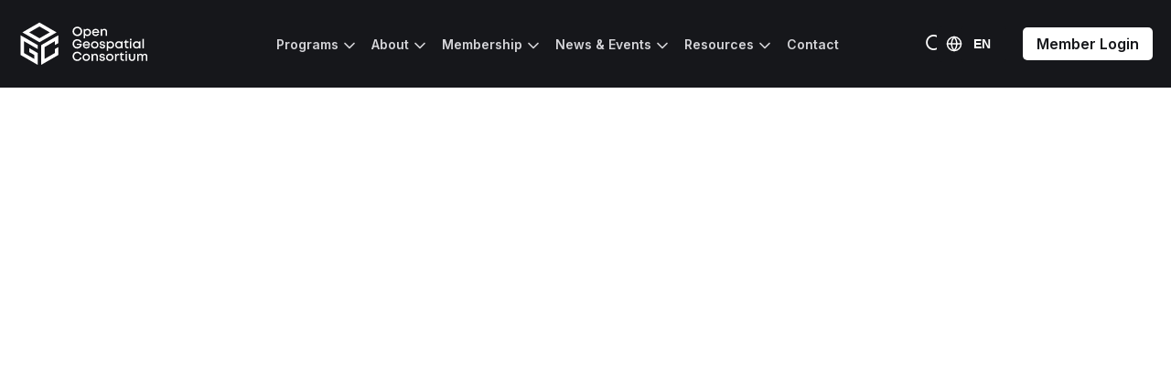

--- FILE ---
content_type: text/html; charset=UTF-8
request_url: https://www.ogc.org/tag/ard/
body_size: 92359
content:
<!doctype html>
<html lang="en-US" prefix="og: https://ogp.me/ns#">
<head>
	<meta charset="UTF-8">
	<meta name="viewport" content="width=device-width, initial-scale=1">
	<link rel="profile" href="https://gmpg.org/xfn/11">
	
            <script data-no-defer="1" data-ezscrex="false" data-cfasync="false" data-pagespeed-no-defer data-cookieconsent="ignore">
                var ctPublicFunctions = {"_ajax_nonce":"3b8c8a5ab7","_rest_nonce":"1eb6f99b2a","_ajax_url":"\/wp-admin\/admin-ajax.php","_rest_url":"https:\/\/www.ogc.org\/wp-json\/","data__cookies_type":"none","data__ajax_type":"rest","data__bot_detector_enabled":"1","data__frontend_data_log_enabled":1,"cookiePrefix":"","wprocket_detected":false,"host_url":"www.ogc.org","text__ee_click_to_select":"Click to select the whole data","text__ee_original_email":"The complete one is","text__ee_got_it":"Got it","text__ee_blocked":"Blocked","text__ee_cannot_connect":"Cannot connect","text__ee_cannot_decode":"Can not decode email. Unknown reason","text__ee_email_decoder":"CleanTalk email decoder","text__ee_wait_for_decoding":"The magic is on the way!","text__ee_decoding_process":"Please wait a few seconds while we decode the contact data."}
            </script>
        
            <script data-no-defer="1" data-ezscrex="false" data-cfasync="false" data-pagespeed-no-defer data-cookieconsent="ignore">
                var ctPublic = {"_ajax_nonce":"3b8c8a5ab7","settings__forms__check_internal":"0","settings__forms__check_external":"0","settings__forms__force_protection":"0","settings__forms__search_test":"1","settings__forms__wc_add_to_cart":"0","settings__data__bot_detector_enabled":"1","settings__sfw__anti_crawler":0,"blog_home":"https:\/\/www.ogc.org\/","pixel__setting":"3","pixel__enabled":true,"pixel__url":null,"data__email_check_before_post":"1","data__email_check_exist_post":"1","data__cookies_type":"none","data__key_is_ok":true,"data__visible_fields_required":true,"wl_brandname":"Anti-Spam by CleanTalk","wl_brandname_short":"CleanTalk","ct_checkjs_key":"24749ec66c09e759dd005ebfb7b3829af5340864a72bcd87280a3d8a44620523","emailEncoderPassKey":"f005f9ed6bb5ff72239b6c8ca28b4478","bot_detector_forms_excluded":"W10=","advancedCacheExists":true,"varnishCacheExists":false,"wc_ajax_add_to_cart":true,"theRealPerson":{"phrases":{"trpHeading":"The Real Person Badge!","trpContent1":"The commenter acts as a real person and verified as not a bot.","trpContent2":" Anti-Spam by CleanTalk","trpContentLearnMore":"Learn more"},"trpContentLink":"https:\/\/cleantalk.org\/help\/the-real-person?utm_id=&amp;utm_term=&amp;utm_source=admin_side&amp;utm_medium=trp_badge&amp;utm_content=trp_badge_link_click&amp;utm_campaign=apbct_links","imgPersonUrl":"https:\/\/www.ogc.org\/wp-content\/plugins\/cleantalk-spam-protect\/css\/images\/real_user.svg","imgShieldUrl":"https:\/\/www.ogc.org\/wp-content\/plugins\/cleantalk-spam-protect\/css\/images\/shield.svg"}}
            </script>
        
<!-- Search Engine Optimization by Rank Math - https://rankmath.com/ -->
<title>ARD Archives - Open Geospatial Consortium</title>
<meta name="robots" content="follow, noindex"/>
<meta property="og:locale" content="en_US" />
<meta property="og:type" content="article" />
<meta property="og:title" content="ARD Archives - Open Geospatial Consortium" />
<meta property="og:url" content="https://www.ogc.org/tag/ard/" />
<meta property="og:site_name" content="Open Geospatial Consortium" />
<meta name="twitter:card" content="summary_large_image" />
<meta name="twitter:title" content="ARD Archives - Open Geospatial Consortium" />
<script type="application/ld+json" class="rank-math-schema">{"@context":"https://schema.org","@graph":[{"@type":"Person","@id":"https://www.ogc.org/#person","name":"Open Geospatial Consortium","url":"https://www.ogc.org","image":{"@type":"ImageObject","@id":"https://www.ogc.org/#logo","url":"https://www.ogc.org/wp-content/uploads/2025/07/Variant3.svg","contentUrl":"https://www.ogc.org/wp-content/uploads/2025/07/Variant3.svg","caption":"Open Geospatial Consortium","inLanguage":"en-US","width":"143","height":"50"}},{"@type":"WebSite","@id":"https://www.ogc.org/#website","url":"https://www.ogc.org","name":"Open Geospatial Consortium","publisher":{"@id":"https://www.ogc.org/#person"},"inLanguage":"en-US"},{"@type":"CollectionPage","@id":"https://www.ogc.org/tag/ard/#webpage","url":"https://www.ogc.org/tag/ard/","name":"ARD Archives - Open Geospatial Consortium","isPartOf":{"@id":"https://www.ogc.org/#website"},"inLanguage":"en-US"}]}</script>
<!-- /Rank Math WordPress SEO plugin -->

<link rel='dns-prefetch' href='//fd.cleantalk.org' />
<link rel='dns-prefetch' href='//fonts.googleapis.com' />
<link rel="alternate" type="application/rss+xml" title="Open Geospatial Consortium &raquo; Feed" href="https://www.ogc.org/feed/" />
<link rel="alternate" type="application/rss+xml" title="Open Geospatial Consortium &raquo; Comments Feed" href="https://www.ogc.org/comments/feed/" />
<link rel="alternate" type="application/rss+xml" title="Open Geospatial Consortium &raquo; ARD Tag Feed" href="https://www.ogc.org/tag/ard/feed/" />
<style id='wp-img-auto-sizes-contain-inline-css'>
img:is([sizes=auto i],[sizes^="auto," i]){contain-intrinsic-size:3000px 1500px}
/*# sourceURL=wp-img-auto-sizes-contain-inline-css */
</style>
<style id='wp-emoji-styles-inline-css'>

	img.wp-smiley, img.emoji {
		display: inline !important;
		border: none !important;
		box-shadow: none !important;
		height: 1em !important;
		width: 1em !important;
		margin: 0 0.07em !important;
		vertical-align: -0.1em !important;
		background: none !important;
		padding: 0 !important;
	}
/*# sourceURL=wp-emoji-styles-inline-css */
</style>
<link rel='stylesheet' id='wp-block-library-css' href='https://www.ogc.org/wp-includes/css/dist/block-library/style.min.css?ver=6.9' media='all' />
<style id='global-styles-inline-css'>
:root{--wp--preset--aspect-ratio--square: 1;--wp--preset--aspect-ratio--4-3: 4/3;--wp--preset--aspect-ratio--3-4: 3/4;--wp--preset--aspect-ratio--3-2: 3/2;--wp--preset--aspect-ratio--2-3: 2/3;--wp--preset--aspect-ratio--16-9: 16/9;--wp--preset--aspect-ratio--9-16: 9/16;--wp--preset--color--black: #000000;--wp--preset--color--cyan-bluish-gray: #abb8c3;--wp--preset--color--white: #ffffff;--wp--preset--color--pale-pink: #f78da7;--wp--preset--color--vivid-red: #cf2e2e;--wp--preset--color--luminous-vivid-orange: #ff6900;--wp--preset--color--luminous-vivid-amber: #fcb900;--wp--preset--color--light-green-cyan: #7bdcb5;--wp--preset--color--vivid-green-cyan: #00d084;--wp--preset--color--pale-cyan-blue: #8ed1fc;--wp--preset--color--vivid-cyan-blue: #0693e3;--wp--preset--color--vivid-purple: #9b51e0;--wp--preset--gradient--vivid-cyan-blue-to-vivid-purple: linear-gradient(135deg,rgb(6,147,227) 0%,rgb(155,81,224) 100%);--wp--preset--gradient--light-green-cyan-to-vivid-green-cyan: linear-gradient(135deg,rgb(122,220,180) 0%,rgb(0,208,130) 100%);--wp--preset--gradient--luminous-vivid-amber-to-luminous-vivid-orange: linear-gradient(135deg,rgb(252,185,0) 0%,rgb(255,105,0) 100%);--wp--preset--gradient--luminous-vivid-orange-to-vivid-red: linear-gradient(135deg,rgb(255,105,0) 0%,rgb(207,46,46) 100%);--wp--preset--gradient--very-light-gray-to-cyan-bluish-gray: linear-gradient(135deg,rgb(238,238,238) 0%,rgb(169,184,195) 100%);--wp--preset--gradient--cool-to-warm-spectrum: linear-gradient(135deg,rgb(74,234,220) 0%,rgb(151,120,209) 20%,rgb(207,42,186) 40%,rgb(238,44,130) 60%,rgb(251,105,98) 80%,rgb(254,248,76) 100%);--wp--preset--gradient--blush-light-purple: linear-gradient(135deg,rgb(255,206,236) 0%,rgb(152,150,240) 100%);--wp--preset--gradient--blush-bordeaux: linear-gradient(135deg,rgb(254,205,165) 0%,rgb(254,45,45) 50%,rgb(107,0,62) 100%);--wp--preset--gradient--luminous-dusk: linear-gradient(135deg,rgb(255,203,112) 0%,rgb(199,81,192) 50%,rgb(65,88,208) 100%);--wp--preset--gradient--pale-ocean: linear-gradient(135deg,rgb(255,245,203) 0%,rgb(182,227,212) 50%,rgb(51,167,181) 100%);--wp--preset--gradient--electric-grass: linear-gradient(135deg,rgb(202,248,128) 0%,rgb(113,206,126) 100%);--wp--preset--gradient--midnight: linear-gradient(135deg,rgb(2,3,129) 0%,rgb(40,116,252) 100%);--wp--preset--font-size--small: 13px;--wp--preset--font-size--medium: 20px;--wp--preset--font-size--large: 36px;--wp--preset--font-size--x-large: 42px;--wp--preset--spacing--20: 0.44rem;--wp--preset--spacing--30: 0.67rem;--wp--preset--spacing--40: 1rem;--wp--preset--spacing--50: 1.5rem;--wp--preset--spacing--60: 2.25rem;--wp--preset--spacing--70: 3.38rem;--wp--preset--spacing--80: 5.06rem;--wp--preset--shadow--natural: 6px 6px 9px rgba(0, 0, 0, 0.2);--wp--preset--shadow--deep: 12px 12px 50px rgba(0, 0, 0, 0.4);--wp--preset--shadow--sharp: 6px 6px 0px rgba(0, 0, 0, 0.2);--wp--preset--shadow--outlined: 6px 6px 0px -3px rgb(255, 255, 255), 6px 6px rgb(0, 0, 0);--wp--preset--shadow--crisp: 6px 6px 0px rgb(0, 0, 0);}:root { --wp--style--global--content-size: 800px;--wp--style--global--wide-size: 1200px; }:where(body) { margin: 0; }.wp-site-blocks > .alignleft { float: left; margin-right: 2em; }.wp-site-blocks > .alignright { float: right; margin-left: 2em; }.wp-site-blocks > .aligncenter { justify-content: center; margin-left: auto; margin-right: auto; }:where(.wp-site-blocks) > * { margin-block-start: 24px; margin-block-end: 0; }:where(.wp-site-blocks) > :first-child { margin-block-start: 0; }:where(.wp-site-blocks) > :last-child { margin-block-end: 0; }:root { --wp--style--block-gap: 24px; }:root :where(.is-layout-flow) > :first-child{margin-block-start: 0;}:root :where(.is-layout-flow) > :last-child{margin-block-end: 0;}:root :where(.is-layout-flow) > *{margin-block-start: 24px;margin-block-end: 0;}:root :where(.is-layout-constrained) > :first-child{margin-block-start: 0;}:root :where(.is-layout-constrained) > :last-child{margin-block-end: 0;}:root :where(.is-layout-constrained) > *{margin-block-start: 24px;margin-block-end: 0;}:root :where(.is-layout-flex){gap: 24px;}:root :where(.is-layout-grid){gap: 24px;}.is-layout-flow > .alignleft{float: left;margin-inline-start: 0;margin-inline-end: 2em;}.is-layout-flow > .alignright{float: right;margin-inline-start: 2em;margin-inline-end: 0;}.is-layout-flow > .aligncenter{margin-left: auto !important;margin-right: auto !important;}.is-layout-constrained > .alignleft{float: left;margin-inline-start: 0;margin-inline-end: 2em;}.is-layout-constrained > .alignright{float: right;margin-inline-start: 2em;margin-inline-end: 0;}.is-layout-constrained > .aligncenter{margin-left: auto !important;margin-right: auto !important;}.is-layout-constrained > :where(:not(.alignleft):not(.alignright):not(.alignfull)){max-width: var(--wp--style--global--content-size);margin-left: auto !important;margin-right: auto !important;}.is-layout-constrained > .alignwide{max-width: var(--wp--style--global--wide-size);}body .is-layout-flex{display: flex;}.is-layout-flex{flex-wrap: wrap;align-items: center;}.is-layout-flex > :is(*, div){margin: 0;}body .is-layout-grid{display: grid;}.is-layout-grid > :is(*, div){margin: 0;}body{padding-top: 0px;padding-right: 0px;padding-bottom: 0px;padding-left: 0px;}a:where(:not(.wp-element-button)){text-decoration: underline;}:root :where(.wp-element-button, .wp-block-button__link){background-color: #32373c;border-width: 0;color: #fff;font-family: inherit;font-size: inherit;font-style: inherit;font-weight: inherit;letter-spacing: inherit;line-height: inherit;padding-top: calc(0.667em + 2px);padding-right: calc(1.333em + 2px);padding-bottom: calc(0.667em + 2px);padding-left: calc(1.333em + 2px);text-decoration: none;text-transform: inherit;}.has-black-color{color: var(--wp--preset--color--black) !important;}.has-cyan-bluish-gray-color{color: var(--wp--preset--color--cyan-bluish-gray) !important;}.has-white-color{color: var(--wp--preset--color--white) !important;}.has-pale-pink-color{color: var(--wp--preset--color--pale-pink) !important;}.has-vivid-red-color{color: var(--wp--preset--color--vivid-red) !important;}.has-luminous-vivid-orange-color{color: var(--wp--preset--color--luminous-vivid-orange) !important;}.has-luminous-vivid-amber-color{color: var(--wp--preset--color--luminous-vivid-amber) !important;}.has-light-green-cyan-color{color: var(--wp--preset--color--light-green-cyan) !important;}.has-vivid-green-cyan-color{color: var(--wp--preset--color--vivid-green-cyan) !important;}.has-pale-cyan-blue-color{color: var(--wp--preset--color--pale-cyan-blue) !important;}.has-vivid-cyan-blue-color{color: var(--wp--preset--color--vivid-cyan-blue) !important;}.has-vivid-purple-color{color: var(--wp--preset--color--vivid-purple) !important;}.has-black-background-color{background-color: var(--wp--preset--color--black) !important;}.has-cyan-bluish-gray-background-color{background-color: var(--wp--preset--color--cyan-bluish-gray) !important;}.has-white-background-color{background-color: var(--wp--preset--color--white) !important;}.has-pale-pink-background-color{background-color: var(--wp--preset--color--pale-pink) !important;}.has-vivid-red-background-color{background-color: var(--wp--preset--color--vivid-red) !important;}.has-luminous-vivid-orange-background-color{background-color: var(--wp--preset--color--luminous-vivid-orange) !important;}.has-luminous-vivid-amber-background-color{background-color: var(--wp--preset--color--luminous-vivid-amber) !important;}.has-light-green-cyan-background-color{background-color: var(--wp--preset--color--light-green-cyan) !important;}.has-vivid-green-cyan-background-color{background-color: var(--wp--preset--color--vivid-green-cyan) !important;}.has-pale-cyan-blue-background-color{background-color: var(--wp--preset--color--pale-cyan-blue) !important;}.has-vivid-cyan-blue-background-color{background-color: var(--wp--preset--color--vivid-cyan-blue) !important;}.has-vivid-purple-background-color{background-color: var(--wp--preset--color--vivid-purple) !important;}.has-black-border-color{border-color: var(--wp--preset--color--black) !important;}.has-cyan-bluish-gray-border-color{border-color: var(--wp--preset--color--cyan-bluish-gray) !important;}.has-white-border-color{border-color: var(--wp--preset--color--white) !important;}.has-pale-pink-border-color{border-color: var(--wp--preset--color--pale-pink) !important;}.has-vivid-red-border-color{border-color: var(--wp--preset--color--vivid-red) !important;}.has-luminous-vivid-orange-border-color{border-color: var(--wp--preset--color--luminous-vivid-orange) !important;}.has-luminous-vivid-amber-border-color{border-color: var(--wp--preset--color--luminous-vivid-amber) !important;}.has-light-green-cyan-border-color{border-color: var(--wp--preset--color--light-green-cyan) !important;}.has-vivid-green-cyan-border-color{border-color: var(--wp--preset--color--vivid-green-cyan) !important;}.has-pale-cyan-blue-border-color{border-color: var(--wp--preset--color--pale-cyan-blue) !important;}.has-vivid-cyan-blue-border-color{border-color: var(--wp--preset--color--vivid-cyan-blue) !important;}.has-vivid-purple-border-color{border-color: var(--wp--preset--color--vivid-purple) !important;}.has-vivid-cyan-blue-to-vivid-purple-gradient-background{background: var(--wp--preset--gradient--vivid-cyan-blue-to-vivid-purple) !important;}.has-light-green-cyan-to-vivid-green-cyan-gradient-background{background: var(--wp--preset--gradient--light-green-cyan-to-vivid-green-cyan) !important;}.has-luminous-vivid-amber-to-luminous-vivid-orange-gradient-background{background: var(--wp--preset--gradient--luminous-vivid-amber-to-luminous-vivid-orange) !important;}.has-luminous-vivid-orange-to-vivid-red-gradient-background{background: var(--wp--preset--gradient--luminous-vivid-orange-to-vivid-red) !important;}.has-very-light-gray-to-cyan-bluish-gray-gradient-background{background: var(--wp--preset--gradient--very-light-gray-to-cyan-bluish-gray) !important;}.has-cool-to-warm-spectrum-gradient-background{background: var(--wp--preset--gradient--cool-to-warm-spectrum) !important;}.has-blush-light-purple-gradient-background{background: var(--wp--preset--gradient--blush-light-purple) !important;}.has-blush-bordeaux-gradient-background{background: var(--wp--preset--gradient--blush-bordeaux) !important;}.has-luminous-dusk-gradient-background{background: var(--wp--preset--gradient--luminous-dusk) !important;}.has-pale-ocean-gradient-background{background: var(--wp--preset--gradient--pale-ocean) !important;}.has-electric-grass-gradient-background{background: var(--wp--preset--gradient--electric-grass) !important;}.has-midnight-gradient-background{background: var(--wp--preset--gradient--midnight) !important;}.has-small-font-size{font-size: var(--wp--preset--font-size--small) !important;}.has-medium-font-size{font-size: var(--wp--preset--font-size--medium) !important;}.has-large-font-size{font-size: var(--wp--preset--font-size--large) !important;}.has-x-large-font-size{font-size: var(--wp--preset--font-size--x-large) !important;}
:root :where(.wp-block-pullquote){font-size: 1.5em;line-height: 1.6;}
/*# sourceURL=global-styles-inline-css */
</style>
<link rel='stylesheet' id='cleantalk-public-css-css' href='https://www.ogc.org/wp-content/plugins/cleantalk-spam-protect/css/cleantalk-public.min.css?ver=6.71.1_1769473394' media='all' />
<link rel='stylesheet' id='cleantalk-email-decoder-css-css' href='https://www.ogc.org/wp-content/plugins/cleantalk-spam-protect/css/cleantalk-email-decoder.min.css?ver=6.71.1_1769473394' media='all' />
<link rel='stylesheet' id='cleantalk-trp-css-css' href='https://www.ogc.org/wp-content/plugins/cleantalk-spam-protect/css/cleantalk-trp.min.css?ver=6.71.1_1769473394' media='all' />
<link rel='stylesheet' id='contact-form-7-css' href='https://www.ogc.org/wp-content/plugins/contact-form-7/includes/css/styles.css?ver=6.1.4' media='all' />
<link rel='stylesheet' id='wpcf7-redirect-script-frontend-css' href='https://www.ogc.org/wp-content/plugins/wpcf7-redirect/build/assets/frontend-script.css?ver=2c532d7e2be36f6af233' media='all' />
<link rel='stylesheet' id='ele-standard-list-css' href='https://www.ogc.org/wp-content/plugins/ele-addon/assets/css/ele-standard-list.css?ver=1770145865' media='all' />
<link rel='stylesheet' id='megamenu-css' href='https://www.ogc.org/wp-content/uploads/maxmegamenu/style.css?ver=118d46' media='all' />
<link rel='stylesheet' id='dashicons-css' href='https://www.ogc.org/wp-includes/css/dashicons.min.css?ver=6.9' media='all' />
<link rel='stylesheet' id='megamenu-google-fonts-css' href='//fonts.googleapis.com/css?family=Inter%3A400%2C700&#038;ver=6.9' media='all' />
<link rel='stylesheet' id='megamenu-genericons-css' href='https://www.ogc.org/wp-content/plugins/megamenu-pro/icons/genericons/genericons/genericons.css?ver=2.4.4' media='all' />
<link rel='stylesheet' id='megamenu-fontawesome6-css' href='https://www.ogc.org/wp-content/plugins/megamenu-pro/icons/fontawesome6/css/all.min.css?ver=2.4.4' media='all' />
<link rel='stylesheet' id='hello-elementor-css' href='https://www.ogc.org/wp-content/themes/hello-elementor/assets/css/reset.css?ver=3.4.6' media='all' />
<link rel='stylesheet' id='hello-elementor-theme-style-css' href='https://www.ogc.org/wp-content/themes/hello-elementor/assets/css/theme.css?ver=3.4.6' media='all' />
<link rel='stylesheet' id='hello-elementor-header-footer-css' href='https://www.ogc.org/wp-content/themes/hello-elementor/assets/css/header-footer.css?ver=3.4.6' media='all' />
<link rel='stylesheet' id='elementor-frontend-css' href='https://www.ogc.org/wp-content/plugins/elementor/assets/css/frontend.min.css?ver=3.34.3' media='all' />
<style id='elementor-frontend-inline-css'>
.elementor-kit-7{--e-global-color-primary:#24406A;--e-global-color-secondary:#54595F;--e-global-color-text:#7A7A7A;--e-global-color-accent:#24406A;--e-global-color-b11d56f:#FFFFFF;--e-global-color-8ffe18a:#000000;--e-global-color-6f2ca26:#535862;--e-global-color-59a5a69:#424242;--e-global-color-5fd56ed:#181D27;--e-global-color-985d276:#2B2B2B;--e-global-color-fefa310:#5B5B5B;--e-global-color-e4431ee:#AFBDD2;--e-global-color-1bc6140:#E6EBF4;--e-global-color-e156e63:#F0F5FC;--e-global-color-1d72a5c:#C8D3E4;--e-global-color-7868290:#142B54;--e-global-color-6b2f101:#DFE8F7;--e-global-color-a3a8836:#8DADD3;--e-global-color-637c3f5:#FF4A56;--e-global-color-424af10:#FF9088;--e-global-color-fb4693b:#FFC8C2;--e-global-color-b2be8e1:#FEE9E3;--e-global-color-ce19c90:#7F25F3;--e-global-color-72dd9e1:#5C1AC4;--e-global-color-d73836d:#9D7DFF;--e-global-color-2658670:#D6D0FB;--e-global-color-27a589d:#FAFAFA;--e-global-color-1e6111c:#D5D7DA;--e-global-color-cb7df63:#B9B9BB;--e-global-color-f76296d:#535862;--e-global-color-0e719de:#757575;--e-global-color-0509518:#414651;--e-global-color-1197848:#16171B;--e-global-color-e19df5c:#24406A80;--e-global-color-7c5717c:#717680;--e-global-typography-primary-font-family:"Inter";--e-global-typography-primary-font-size:64px;--e-global-typography-primary-font-weight:700;--e-global-typography-primary-line-height:80px;--e-global-typography-secondary-font-family:"Inter";--e-global-typography-secondary-font-size:48px;--e-global-typography-secondary-font-weight:600;--e-global-typography-secondary-line-height:60px;--e-global-typography-text-font-family:"Inter";--e-global-typography-text-font-size:18px;--e-global-typography-text-font-weight:400;--e-global-typography-text-line-height:30px;--e-global-typography-accent-font-family:"Inter";--e-global-typography-accent-font-size:16px;--e-global-typography-accent-font-weight:600;--e-global-typography-accent-line-height:20px;--e-global-typography-accent-letter-spacing:0px;--e-global-typography-432952d-font-family:"Inter";--e-global-typography-432952d-font-size:40px;--e-global-typography-432952d-font-weight:400;--e-global-typography-432952d-line-height:54px;--e-global-typography-432952d-letter-spacing:0.2px;--e-global-typography-f8c1e95-font-family:"Inter";--e-global-typography-f8c1e95-font-size:24px;--e-global-typography-f8c1e95-font-weight:600;--e-global-typography-f8c1e95-line-height:32px;--e-global-typography-688353a-font-family:"Inter";--e-global-typography-688353a-font-size:14px;--e-global-typography-688353a-font-weight:500;--e-global-typography-688353a-line-height:20px;--e-global-typography-d434c86-font-family:"Inter";--e-global-typography-d434c86-font-size:16px;--e-global-typography-d434c86-font-weight:600;--e-global-typography-d434c86-line-height:24px;--e-global-typography-ab94d54-font-family:"Inter";--e-global-typography-ab94d54-font-size:16px;--e-global-typography-ab94d54-font-weight:700;--e-global-typography-ab94d54-line-height:28px;--e-global-typography-94aceee-font-family:"Inter";--e-global-typography-94aceee-font-size:12px;--e-global-typography-94aceee-font-weight:400;--e-global-typography-94aceee-line-height:20.4px;--e-global-typography-921da16-font-family:"Inter";--e-global-typography-921da16-font-size:14px;--e-global-typography-921da16-font-weight:500;--e-global-typography-921da16-line-height:13px;--e-global-typography-cbabc17-font-family:"Inter";--e-global-typography-cbabc17-font-size:16px;--e-global-typography-cbabc17-font-weight:400;--e-global-typography-cbabc17-line-height:20px;--e-global-typography-ca63cf8-font-family:"Inter";--e-global-typography-ca63cf8-font-size:60px;--e-global-typography-ca63cf8-font-weight:600;--e-global-typography-ca63cf8-line-height:72px;--e-global-typography-dea02c4-font-family:"Inter";--e-global-typography-dea02c4-font-size:32px;--e-global-typography-dea02c4-font-weight:600;--e-global-typography-dea02c4-text-transform:none;--e-global-typography-dea02c4-line-height:40px;--e-global-typography-73de1bc-font-family:"Inter";--e-global-typography-73de1bc-font-size:22px;--e-global-typography-73de1bc-font-weight:600;--e-global-typography-73de1bc-line-height:30px;--e-global-typography-9dd1ad7-font-family:"Inter";--e-global-typography-9dd1ad7-font-size:18px;--e-global-typography-9dd1ad7-font-weight:600;--e-global-typography-9dd1ad7-line-height:28px;--e-global-typography-cf2291f-font-family:"Inter";--e-global-typography-cf2291f-font-size:18px;--e-global-typography-cf2291f-font-weight:600;--e-global-typography-cf2291f-font-style:italic;--e-global-typography-cf2291f-line-height:28px;--e-global-typography-d45f92d-font-family:"Inter";--e-global-typography-d45f92d-font-size:36px;--e-global-typography-d45f92d-font-weight:500;--e-global-typography-d45f92d-font-style:italic;--e-global-typography-d45f92d-line-height:54px;--e-global-typography-d45f92d-letter-spacing:0.2px;--e-global-typography-cbeb960-font-family:"Inter";--e-global-typography-cbeb960-font-size:14px;--e-global-typography-cbeb960-font-weight:600;--e-global-typography-cbeb960-line-height:16px;--e-global-typography-aca1237-font-family:"Inter";--e-global-typography-aca1237-font-size:16px;--e-global-typography-aca1237-font-weight:400;--e-global-typography-aca1237-line-height:24px;--e-global-typography-7c621ca-font-family:"Inter";--e-global-typography-7c621ca-font-size:18px;--e-global-typography-7c621ca-font-weight:600;--e-global-typography-7c621ca-line-height:28px;--e-global-typography-2009b29-font-family:"Inter";--e-global-typography-2009b29-font-size:20px;--e-global-typography-2009b29-font-weight:600;--e-global-typography-2009b29-line-height:36px;--e-global-typography-fdf1889-font-family:"Inter";--e-global-typography-fdf1889-font-size:36px;--e-global-typography-fdf1889-font-weight:600;--e-global-typography-fdf1889-line-height:44px;--e-global-typography-bf27b7a-font-family:"Inter";--e-global-typography-bf27b7a-font-size:32px;--e-global-typography-bf27b7a-font-weight:600;--e-global-typography-bf27b7a-text-transform:uppercase;--e-global-typography-bf27b7a-font-style:normal;--e-global-typography-bf27b7a-line-height:normal;--e-global-typography-36a5620-font-family:"Inter";--e-global-typography-36a5620-font-size:12px;--e-global-typography-36a5620-font-weight:700;--e-global-typography-36a5620-font-style:normal;--e-global-typography-36a5620-line-height:18px;--e-global-typography-1d4ccb6-font-family:"Inter";--e-global-typography-1d4ccb6-font-size:14px;--e-global-typography-1d4ccb6-font-weight:300;--e-global-typography-1d4ccb6-line-height:20px;--e-global-typography-5b904f0-font-family:"Inter";--e-global-typography-5b904f0-font-size:14px;--e-global-typography-5b904f0-font-weight:600;--e-global-typography-5b904f0-line-height:20px;--e-global-typography-a895d07-font-family:"Inter";--e-global-typography-a895d07-font-size:14px;--e-global-typography-a895d07-font-weight:600;--e-global-typography-a895d07-line-height:20px;--e-global-typography-b6ea9ea-font-family:"Inter";--e-global-typography-b6ea9ea-font-size:15px;--e-global-typography-b6ea9ea-font-weight:600;--e-global-typography-b6ea9ea-line-height:24px;--e-global-typography-56c77dc-font-family:"Inter";--e-global-typography-56c77dc-font-size:20px;--e-global-typography-56c77dc-font-weight:600;--e-global-typography-56c77dc-line-height:30px;--e-global-typography-02b0ebe-font-family:"Inter";--e-global-typography-02b0ebe-font-size:14px;--e-global-typography-02b0ebe-font-weight:400;--e-global-typography-02b0ebe-line-height:20px;--e-global-typography-aa6f453-font-family:"Inter";--e-global-typography-aa6f453-font-size:18px;--e-global-typography-aa6f453-font-weight:600;--e-global-typography-aa6f453-line-height:28px;--e-global-typography-7f494c9-font-family:"Inter";--e-global-typography-7f494c9-font-size:16px;--e-global-typography-7f494c9-font-weight:600;--e-global-typography-7f494c9-line-height:24px;--e-global-typography-33afa37-font-family:"Inter";--e-global-typography-33afa37-font-size:30px;--e-global-typography-33afa37-font-weight:600;--e-global-typography-33afa37-line-height:38px;}.elementor-kit-7 button,.elementor-kit-7 input[type="button"],.elementor-kit-7 input[type="submit"],.elementor-kit-7 .elementor-button{background-color:#24406A;color:var( --e-global-color-b11d56f );}.elementor-kit-7 e-page-transition{background-color:#FFBC7D;}.elementor-kit-7 h1{color:var( --e-global-color-8ffe18a );font-family:"Inter", Sans-serif;font-size:64px;font-weight:700;line-height:80px;}.elementor-kit-7 h2{color:var( --e-global-color-8ffe18a );font-family:"Inter", Sans-serif;font-size:48px;font-weight:600;line-height:60px;}.elementor-kit-7 h3{color:var( --e-global-color-8ffe18a );font-family:"Inter", Sans-serif;font-size:40px;font-weight:600;line-height:54px;letter-spacing:0.2px;}.elementor-kit-7 h4{color:var( --e-global-color-8ffe18a );font-family:"Inter", Sans-serif;font-size:24px;font-weight:600;line-height:36px;}.elementor-kit-7 h5{color:var( --e-global-color-8ffe18a );font-family:"Inter", Sans-serif;font-size:14px;font-weight:600;line-height:20px;}.elementor-kit-7 h6{color:var( --e-global-color-8ffe18a );}.elementor-section.elementor-section-boxed > .elementor-container{max-width:1280px;}.e-con{--container-max-width:1280px;}.elementor-widget:not(:last-child){--kit-widget-spacing:20px;}.elementor-element{--widgets-spacing:20px 20px;--widgets-spacing-row:20px;--widgets-spacing-column:20px;}{}h1.entry-title{display:var(--page-title-display);}.site-header .site-branding{flex-direction:column;align-items:stretch;}.site-header{padding-inline-end:0px;padding-inline-start:0px;}.site-footer .site-branding{flex-direction:column;align-items:stretch;}@media(max-width:1024px){.elementor-kit-7{--e-global-typography-primary-font-size:40px;--e-global-typography-primary-line-height:50px;--e-global-typography-secondary-font-size:35px;--e-global-typography-secondary-line-height:40px;--e-global-typography-text-font-size:17px;--e-global-typography-text-line-height:28px;--e-global-typography-accent-font-size:15px;--e-global-typography-accent-letter-spacing:0px;--e-global-typography-432952d-font-size:28px;--e-global-typography-432952d-line-height:1.5em;--e-global-typography-f8c1e95-font-size:18px;--e-global-typography-f8c1e95-line-height:1.5em;--e-global-typography-688353a-font-size:14px;--e-global-typography-d434c86-font-size:15px;--e-global-typography-ab94d54-font-size:15px;--e-global-typography-ab94d54-line-height:25px;--e-global-typography-94aceee-font-size:12px;--e-global-typography-921da16-font-size:14px;--e-global-typography-921da16-line-height:0em;--e-global-typography-cbabc17-font-size:15px;--e-global-typography-ca63cf8-font-size:48px;--e-global-typography-dea02c4-font-size:28px;--e-global-typography-cf2291f-font-size:15px;--e-global-typography-cf2291f-line-height:2em;--e-global-typography-d45f92d-font-size:26px;--e-global-typography-d45f92d-line-height:1.5em;--e-global-typography-7c621ca-font-size:16px;--e-global-typography-2009b29-font-size:18px;--e-global-typography-2009b29-line-height:26px;--e-global-typography-bf27b7a-font-size:26px;--e-global-typography-a895d07-font-size:14px;--e-global-typography-b6ea9ea-font-size:14px;--e-global-typography-33afa37-font-size:28px;--e-global-typography-33afa37-line-height:40px;}.elementor-kit-7 h1{font-size:40px;line-height:50px;}.elementor-kit-7 h2{font-size:35px;line-height:40px;}.elementor-kit-7 h3{font-size:28px;line-height:1.5em;}.elementor-kit-7 h4{font-size:18px;}.elementor-kit-7 h5{font-size:14px;}.elementor-section.elementor-section-boxed > .elementor-container{max-width:1024px;}.e-con{--container-max-width:1024px;}}@media(max-width:767px){.elementor-kit-7{--e-global-typography-primary-font-size:30px;--e-global-typography-primary-line-height:38px;--e-global-typography-secondary-font-size:26px;--e-global-typography-secondary-line-height:35px;--e-global-typography-text-font-size:16px;--e-global-typography-text-line-height:25px;--e-global-typography-accent-font-size:14px;--e-global-typography-accent-letter-spacing:0px;--e-global-typography-432952d-font-size:22px;--e-global-typography-432952d-line-height:1.3em;--e-global-typography-f8c1e95-font-size:17px;--e-global-typography-f8c1e95-line-height:1.4em;--e-global-typography-688353a-font-size:14px;--e-global-typography-d434c86-font-size:14px;--e-global-typography-ab94d54-font-size:14px;--e-global-typography-ab94d54-line-height:22px;--e-global-typography-94aceee-font-size:12px;--e-global-typography-921da16-font-size:14px;--e-global-typography-921da16-line-height:20px;--e-global-typography-cbabc17-font-size:15px;--e-global-typography-ca63cf8-font-size:32px;--e-global-typography-dea02c4-font-size:24px;--e-global-typography-cf2291f-font-size:14px;--e-global-typography-cf2291f-line-height:20px;--e-global-typography-d45f92d-font-size:22px;--e-global-typography-d45f92d-line-height:1.5em;--e-global-typography-d45f92d-letter-spacing:0.2px;--e-global-typography-7c621ca-font-size:15px;--e-global-typography-2009b29-font-size:16px;--e-global-typography-2009b29-line-height:20px;--e-global-typography-bf27b7a-font-size:20px;--e-global-typography-a895d07-font-size:14px;--e-global-typography-b6ea9ea-font-size:14px;--e-global-typography-33afa37-font-size:24px;--e-global-typography-33afa37-line-height:35px;}.elementor-kit-7 h1{font-size:30px;line-height:38px;}.elementor-kit-7 h2{font-size:26px;line-height:35px;}.elementor-kit-7 h3{font-size:22px;line-height:1.3em;}.elementor-kit-7 h4{font-size:17px;line-height:1.3em;}.elementor-kit-7 h5{font-size:14px;}.elementor-section.elementor-section-boxed > .elementor-container{max-width:767px;}.e-con{--container-max-width:767px;}}
.elementor-23 .elementor-element.elementor-element-bf4a94e{--display:flex;--position:absolute;--flex-direction:row;--container-widget-width:calc( ( 1 - var( --container-widget-flex-grow ) ) * 100% );--container-widget-height:100%;--container-widget-flex-grow:1;--container-widget-align-self:stretch;--flex-wrap-mobile:wrap;--justify-content:center;--align-items:center;--gap:0px 20px;--row-gap:0px;--column-gap:20px;box-shadow:0px -1px 1px 0px rgba(0, 0, 0, 0.10196078431372549);--margin-top:0px;--margin-bottom:0px;--margin-left:0px;--margin-right:0px;--padding-top:23px;--padding-bottom:23px;--padding-left:20px;--padding-right:20px;top:0px;--z-index:999;}.elementor-23 .elementor-element.elementor-element-bf4a94e:not(.elementor-motion-effects-element-type-background), .elementor-23 .elementor-element.elementor-element-bf4a94e > .elementor-motion-effects-container > .elementor-motion-effects-layer{background-color:#16171B;}body:not(.rtl) .elementor-23 .elementor-element.elementor-element-bf4a94e{left:0px;}body.rtl .elementor-23 .elementor-element.elementor-element-bf4a94e{right:0px;}.elementor-23 .elementor-element.elementor-element-4fb07bf{--display:flex;--align-items:flex-start;--container-widget-width:calc( ( 1 - var( --container-widget-flex-grow ) ) * 100% );--margin-top:0px;--margin-bottom:0px;--margin-left:0px;--margin-right:0px;--padding-top:0px;--padding-bottom:0px;--padding-left:0px;--padding-right:0px;}.elementor-widget-theme-site-logo .widget-image-caption{color:var( --e-global-color-text );font-family:var( --e-global-typography-text-font-family ), Sans-serif;font-size:var( --e-global-typography-text-font-size );font-weight:var( --e-global-typography-text-font-weight );line-height:var( --e-global-typography-text-line-height );}.elementor-23 .elementor-element.elementor-element-1daccac{text-align:start;}.elementor-23 .elementor-element.elementor-element-1daccac img{width:100%;}.elementor-23 .elementor-element.elementor-element-5868e13{--display:flex;--margin-top:0px;--margin-bottom:0px;--margin-left:0px;--margin-right:0px;--padding-top:0px;--padding-bottom:0px;--padding-left:0px;--padding-right:0px;}.elementor-widget-nav-menu .elementor-nav-menu .elementor-item{font-family:var( --e-global-typography-primary-font-family ), Sans-serif;font-size:var( --e-global-typography-primary-font-size );font-weight:var( --e-global-typography-primary-font-weight );line-height:var( --e-global-typography-primary-line-height );}.elementor-widget-nav-menu .elementor-nav-menu--main .elementor-item{color:var( --e-global-color-text );fill:var( --e-global-color-text );}.elementor-widget-nav-menu .elementor-nav-menu--main .elementor-item:hover,
					.elementor-widget-nav-menu .elementor-nav-menu--main .elementor-item.elementor-item-active,
					.elementor-widget-nav-menu .elementor-nav-menu--main .elementor-item.highlighted,
					.elementor-widget-nav-menu .elementor-nav-menu--main .elementor-item:focus{color:var( --e-global-color-accent );fill:var( --e-global-color-accent );}.elementor-widget-nav-menu .elementor-nav-menu--main:not(.e--pointer-framed) .elementor-item:before,
					.elementor-widget-nav-menu .elementor-nav-menu--main:not(.e--pointer-framed) .elementor-item:after{background-color:var( --e-global-color-accent );}.elementor-widget-nav-menu .e--pointer-framed .elementor-item:before,
					.elementor-widget-nav-menu .e--pointer-framed .elementor-item:after{border-color:var( --e-global-color-accent );}.elementor-widget-nav-menu{--e-nav-menu-divider-color:var( --e-global-color-text );}.elementor-widget-nav-menu .elementor-nav-menu--dropdown .elementor-item, .elementor-widget-nav-menu .elementor-nav-menu--dropdown  .elementor-sub-item{font-family:var( --e-global-typography-accent-font-family ), Sans-serif;font-size:var( --e-global-typography-accent-font-size );font-weight:var( --e-global-typography-accent-font-weight );letter-spacing:var( --e-global-typography-accent-letter-spacing );}.elementor-23 .elementor-element.elementor-element-28dc437 .elementor-menu-toggle{margin-left:auto;}.elementor-23 .elementor-element.elementor-element-28dc437 .elementor-nav-menu .elementor-item{font-family:"Inter", Sans-serif;font-size:14px;font-weight:600;line-height:24px;}.elementor-23 .elementor-element.elementor-element-28dc437 .elementor-nav-menu--main .elementor-item{color:#D4D4D8;fill:#D4D4D8;padding-left:0px;padding-right:0px;padding-top:0px;padding-bottom:0px;}.elementor-23 .elementor-element.elementor-element-28dc437 .elementor-nav-menu--main .elementor-item:hover,
					.elementor-23 .elementor-element.elementor-element-28dc437 .elementor-nav-menu--main .elementor-item.elementor-item-active,
					.elementor-23 .elementor-element.elementor-element-28dc437 .elementor-nav-menu--main .elementor-item.highlighted,
					.elementor-23 .elementor-element.elementor-element-28dc437 .elementor-nav-menu--main .elementor-item:focus{color:#D4D4D8;fill:#D4D4D8;}.elementor-23 .elementor-element.elementor-element-28dc437 .elementor-nav-menu--main .elementor-item.elementor-item-active{color:#D4D4D8;}.elementor-23 .elementor-element.elementor-element-28dc437{--e-nav-menu-horizontal-menu-item-margin:calc( 28px / 2 );}.elementor-23 .elementor-element.elementor-element-28dc437 .elementor-nav-menu--main:not(.elementor-nav-menu--layout-horizontal) .elementor-nav-menu > li:not(:last-child){margin-bottom:28px;}.elementor-23 .elementor-element.elementor-element-28dc437 .elementor-nav-menu--dropdown a, .elementor-23 .elementor-element.elementor-element-28dc437 .elementor-menu-toggle{color:#FFFFFF;fill:#FFFFFF;}.elementor-23 .elementor-element.elementor-element-28dc437 .elementor-nav-menu--dropdown{background-color:#16171B;}.elementor-23 .elementor-element.elementor-element-28dc437 .elementor-nav-menu--dropdown a:hover,
					.elementor-23 .elementor-element.elementor-element-28dc437 .elementor-nav-menu--dropdown a:focus,
					.elementor-23 .elementor-element.elementor-element-28dc437 .elementor-nav-menu--dropdown a.elementor-item-active,
					.elementor-23 .elementor-element.elementor-element-28dc437 .elementor-nav-menu--dropdown a.highlighted,
					.elementor-23 .elementor-element.elementor-element-28dc437 .elementor-menu-toggle:hover,
					.elementor-23 .elementor-element.elementor-element-28dc437 .elementor-menu-toggle:focus{color:#FFFFFF;}.elementor-23 .elementor-element.elementor-element-28dc437 .elementor-nav-menu--dropdown a:hover,
					.elementor-23 .elementor-element.elementor-element-28dc437 .elementor-nav-menu--dropdown a:focus,
					.elementor-23 .elementor-element.elementor-element-28dc437 .elementor-nav-menu--dropdown a.elementor-item-active,
					.elementor-23 .elementor-element.elementor-element-28dc437 .elementor-nav-menu--dropdown a.highlighted{background-color:#00000000;}.elementor-23 .elementor-element.elementor-element-28dc437 .elementor-nav-menu--dropdown a.elementor-item-active{color:#FFFFFF;background-color:#16171B;}.elementor-23 .elementor-element.elementor-element-28dc437 .elementor-nav-menu--dropdown .elementor-item, .elementor-23 .elementor-element.elementor-element-28dc437 .elementor-nav-menu--dropdown  .elementor-sub-item{font-family:"Inter", Sans-serif;font-weight:600;}.elementor-23 .elementor-element.elementor-element-28dc437 div.elementor-menu-toggle{color:#FFFFFF;}.elementor-23 .elementor-element.elementor-element-28dc437 div.elementor-menu-toggle svg{fill:#FFFFFF;}.elementor-23 .elementor-element.elementor-element-980dbb0{--display:flex;--margin-top:0px;--margin-bottom:0px;--margin-left:0px;--margin-right:0px;--padding-top:0px;--padding-bottom:0px;--padding-left:0px;--padding-right:0px;}.elementor-23 .elementor-element.elementor-element-20c9169{margin:6px 0px calc(var(--kit-widget-spacing, 0px) + 0px) 0px;padding:0px 0px 0px 0px;}.elementor-23 .elementor-element.elementor-element-20c9169 .ekit_navsearch-button :is(i, svg){font-size:21px;}.elementor-23 .elementor-element.elementor-element-20c9169 .ekit_navsearch-button, .elementor-23 .elementor-element.elementor-element-20c9169 .ekit_search-button{color:#FFFFFF;fill:#FFFFFF;}.elementor-23 .elementor-element.elementor-element-20c9169 .ekit_navsearch-button{background-color:#00000000;border-radius:0px 0px 0px 0px;margin:-10px 0px 0px 0px;padding:0px 0px 0px 0px;text-align:center;}.elementor-23 .elementor-element.elementor-element-20c9169 .ekit_navsearch-button:hover, .elementor-23 .elementor-element.elementor-element-20c9169 .ekit_search-button:hover{color:#FFFFFF;fill:#FFFFFF;}.elementor-23 .elementor-element.elementor-element-20c9169 .ekit_navsearch-button:hover{background-color:#00000000;}.ekit-popup-20c9169 .ekit_modal-searchPanel .ekit-search-group input:not([type=submit]), .ekit-popup-20c9169 button.mfp-close{border-color:#FFFFFF;}.ekit-popup-20c9169 .ekit_modal-searchPanel .ekit-search-group .ekit_search-button, .ekit-popup-20c9169 .ekit-promo-popup .mfp-close, .ekit-popup-20c9169 .ekit_search-field{color:#FFFFFF;}.ekit-popup-20c9169 .ekit_modal-searchPanel .ekit-search-group .ekit_search-field::-webkit-input-placeholder{color:#FFFFFF;}.ekit-popup-20c9169 .ekit_modal-searchPanel .ekit-search-group .ekit_search-field::-moz-placeholder{color:#FFFFFF;}.ekit-popup-20c9169 .ekit_modal-searchPanel .ekit-search-group .ekit_search-field:-ms-input-placeholder{color:#FFFFFF;}.ekit-popup-20c9169 .ekit_modal-searchPanel .ekit-search-group .ekit_search-field:-moz-placeholder{color:#FFFFFF;}.ekit-popup-20c9169 .ekit_modal-searchPanel .ekit_search-field{font-family:"Inter", Sans-serif;font-size:16px;font-weight:500;}.ekit-popup-20c9169 .ekit_modal-searchPanel .ekit-search-group input:not([type="submit"]){border-style:solid;border-width:1px 1px 1px 1px;border-color:#FFFFFF;border-radius:50px 50px 50px 50px;}.ekit-popup-20c9169 .ekit_modal-searchPanel .ekit-search-group .ekit_search-button i{font-size:22px;max-width:22px;}.ekit-popup-20c9169 .ekit_modal-searchPanel .ekit-search-group .ekit_search-button svg{font-size:22px;max-width:22px;}.ekit-popup-20c9169 {background-color:#00000057;}.ekit-popup-20c9169 > .mfp-container > .mfp-content{vertical-align:middle;padding:0px 0px 0px 0px;}.ekit-popup-20c9169.ekit-promo-popup .mfp-close{border-radius:74%;height:40px;width:40px;line-height:40px;color:#FFFFFF;border-color:#FFFFFF;background-color:#00000000;}.ekit-popup-20c9169.ekit-promo-popup .mfp-close:hover{width:40px;color:#FFFFFF;border-color:#FFFFFF;background-color:#00000000;}.elementor-widget-icon.elementor-view-stacked .elementor-icon{background-color:var( --e-global-color-primary );}.elementor-widget-icon.elementor-view-framed .elementor-icon, .elementor-widget-icon.elementor-view-default .elementor-icon{color:var( --e-global-color-primary );border-color:var( --e-global-color-primary );}.elementor-widget-icon.elementor-view-framed .elementor-icon, .elementor-widget-icon.elementor-view-default .elementor-icon svg{fill:var( --e-global-color-primary );}.elementor-23 .elementor-element.elementor-element-a0453b9{margin:6px 0px calc(var(--kit-widget-spacing, 0px) + 0px) 0px;padding:0px 0px 0px 0px;}.elementor-23 .elementor-element.elementor-element-a0453b9 .elementor-icon-wrapper{text-align:center;}.elementor-23 .elementor-element.elementor-element-a0453b9.elementor-view-stacked .elementor-icon{background-color:var( --e-global-color-b11d56f );}.elementor-23 .elementor-element.elementor-element-a0453b9.elementor-view-framed .elementor-icon, .elementor-23 .elementor-element.elementor-element-a0453b9.elementor-view-default .elementor-icon{color:var( --e-global-color-b11d56f );border-color:var( --e-global-color-b11d56f );}.elementor-23 .elementor-element.elementor-element-a0453b9.elementor-view-framed .elementor-icon, .elementor-23 .elementor-element.elementor-element-a0453b9.elementor-view-default .elementor-icon svg{fill:var( --e-global-color-b11d56f );}.elementor-23 .elementor-element.elementor-element-a0453b9.elementor-view-stacked .elementor-icon:hover{background-color:var( --e-global-color-b11d56f );}.elementor-23 .elementor-element.elementor-element-a0453b9.elementor-view-framed .elementor-icon:hover, .elementor-23 .elementor-element.elementor-element-a0453b9.elementor-view-default .elementor-icon:hover{color:var( --e-global-color-b11d56f );border-color:var( --e-global-color-b11d56f );}.elementor-23 .elementor-element.elementor-element-a0453b9.elementor-view-framed .elementor-icon:hover, .elementor-23 .elementor-element.elementor-element-a0453b9.elementor-view-default .elementor-icon:hover svg{fill:var( --e-global-color-b11d56f );}.elementor-23 .elementor-element.elementor-element-a0453b9 .elementor-icon{font-size:21px;}.elementor-23 .elementor-element.elementor-element-a0453b9 .elementor-icon svg{height:21px;}.elementor-23 .elementor-element.elementor-element-74b84a6{margin:6px 0px calc(var(--kit-widget-spacing, 0px) + 0px) 0px;padding:0px 0px 0px 0px;}.elementor-23 .elementor-element.elementor-element-74b84a6 .elementor-icon-wrapper{text-align:center;}.elementor-23 .elementor-element.elementor-element-74b84a6.elementor-view-stacked .elementor-icon{background-color:var( --e-global-color-b11d56f );}.elementor-23 .elementor-element.elementor-element-74b84a6.elementor-view-framed .elementor-icon, .elementor-23 .elementor-element.elementor-element-74b84a6.elementor-view-default .elementor-icon{color:var( --e-global-color-b11d56f );border-color:var( --e-global-color-b11d56f );}.elementor-23 .elementor-element.elementor-element-74b84a6.elementor-view-framed .elementor-icon, .elementor-23 .elementor-element.elementor-element-74b84a6.elementor-view-default .elementor-icon svg{fill:var( --e-global-color-b11d56f );}.elementor-23 .elementor-element.elementor-element-74b84a6.elementor-view-stacked .elementor-icon:hover{background-color:var( --e-global-color-b11d56f );}.elementor-23 .elementor-element.elementor-element-74b84a6.elementor-view-framed .elementor-icon:hover, .elementor-23 .elementor-element.elementor-element-74b84a6.elementor-view-default .elementor-icon:hover{color:var( --e-global-color-b11d56f );border-color:var( --e-global-color-b11d56f );}.elementor-23 .elementor-element.elementor-element-74b84a6.elementor-view-framed .elementor-icon:hover, .elementor-23 .elementor-element.elementor-element-74b84a6.elementor-view-default .elementor-icon:hover svg{fill:var( --e-global-color-b11d56f );}.elementor-23 .elementor-element.elementor-element-74b84a6 .elementor-icon{font-size:19px;}.elementor-23 .elementor-element.elementor-element-74b84a6 .elementor-icon svg{height:19px;}.elementor-23 .elementor-element.elementor-element-3973ec2{--display:flex;--margin-top:0px;--margin-bottom:0px;--margin-left:0px;--margin-right:0px;--padding-top:0px;--padding-bottom:0px;--padding-left:0px;--padding-right:0px;}.elementor-23 .elementor-element.elementor-element-df5d9fb{margin:0px 0px calc(var(--kit-widget-spacing, 0px) + 0px) 0px;padding:0px 0px 0px 0px;}.elementor-23 .elementor-element.elementor-element-0c20e27{--display:flex;--align-items:flex-end;--container-widget-width:calc( ( 1 - var( --container-widget-flex-grow ) ) * 100% );--margin-top:0px;--margin-bottom:0px;--margin-left:0px;--margin-right:0px;--padding-top:0px;--padding-bottom:0px;--padding-left:0px;--padding-right:0px;}.elementor-widget-button .elementor-button{background-color:var( --e-global-color-accent );font-family:var( --e-global-typography-accent-font-family ), Sans-serif;font-size:var( --e-global-typography-accent-font-size );font-weight:var( --e-global-typography-accent-font-weight );line-height:var( --e-global-typography-accent-line-height );letter-spacing:var( --e-global-typography-accent-letter-spacing );}.elementor-23 .elementor-element.elementor-element-12985ac .elementor-button{background-color:var( --e-global-color-b11d56f );font-family:var( --e-global-typography-accent-font-family ), Sans-serif;font-size:var( --e-global-typography-accent-font-size );font-weight:var( --e-global-typography-accent-font-weight );line-height:var( --e-global-typography-accent-line-height );letter-spacing:var( --e-global-typography-accent-letter-spacing );fill:var( --e-global-color-1197848 );color:var( --e-global-color-1197848 );border-radius:5px 5px 5px 5px;padding:8px 15px 8px 15px;}.elementor-23 .elementor-element.elementor-element-12985ac .elementor-button:hover, .elementor-23 .elementor-element.elementor-element-12985ac .elementor-button:focus{background-color:var( --e-global-color-primary );color:var( --e-global-color-b11d56f );}.elementor-23 .elementor-element.elementor-element-12985ac .elementor-button:hover svg, .elementor-23 .elementor-element.elementor-element-12985ac .elementor-button:focus svg{fill:var( --e-global-color-b11d56f );}.elementor-theme-builder-content-area{height:400px;}.elementor-location-header:before, .elementor-location-footer:before{content:"";display:table;clear:both;}@media(max-width:1024px){.elementor-widget-theme-site-logo .widget-image-caption{font-size:var( --e-global-typography-text-font-size );line-height:var( --e-global-typography-text-line-height );}.elementor-23 .elementor-element.elementor-element-1daccac img{width:100%;}.elementor-23 .elementor-element.elementor-element-5868e13.e-con{--order:99999 /* order end hack */;}.elementor-widget-nav-menu .elementor-nav-menu .elementor-item{font-size:var( --e-global-typography-primary-font-size );line-height:var( --e-global-typography-primary-line-height );}.elementor-widget-nav-menu .elementor-nav-menu--dropdown .elementor-item, .elementor-widget-nav-menu .elementor-nav-menu--dropdown  .elementor-sub-item{font-size:var( --e-global-typography-accent-font-size );letter-spacing:var( --e-global-typography-accent-letter-spacing );}.elementor-23 .elementor-element.elementor-element-28dc437 .elementor-nav-menu--dropdown .elementor-item, .elementor-23 .elementor-element.elementor-element-28dc437 .elementor-nav-menu--dropdown  .elementor-sub-item{font-size:13px;}.elementor-23 .elementor-element.elementor-element-28dc437 .elementor-nav-menu--dropdown a{padding-top:4px;padding-bottom:4px;}.elementor-23 .elementor-element.elementor-element-28dc437 .elementor-nav-menu--main > .elementor-nav-menu > li > .elementor-nav-menu--dropdown, .elementor-23 .elementor-element.elementor-element-28dc437 .elementor-nav-menu__container.elementor-nav-menu--dropdown{margin-top:21px !important;}.elementor-23 .elementor-element.elementor-element-28dc437{--nav-menu-icon-size:20px;}.elementor-23 .elementor-element.elementor-element-20c9169 .ekit_navsearch-button :is(i, svg){font-size:21px;}.elementor-23 .elementor-element.elementor-element-20c9169 .ekit_navsearch-button{margin:-10px 0px 0px 0px;}.elementor-widget-button .elementor-button{font-size:var( --e-global-typography-accent-font-size );line-height:var( --e-global-typography-accent-line-height );letter-spacing:var( --e-global-typography-accent-letter-spacing );}.elementor-23 .elementor-element.elementor-element-12985ac .elementor-button{font-size:var( --e-global-typography-accent-font-size );line-height:var( --e-global-typography-accent-line-height );letter-spacing:var( --e-global-typography-accent-letter-spacing );}}@media(max-width:767px){.elementor-23 .elementor-element.elementor-element-bf4a94e{--gap:0px 10px;--row-gap:0px;--column-gap:10px;--padding-top:23px;--padding-bottom:23px;--padding-left:10px;--padding-right:10px;}.elementor-23 .elementor-element.elementor-element-4fb07bf{--width:57%;}.elementor-widget-theme-site-logo .widget-image-caption{font-size:var( --e-global-typography-text-font-size );line-height:var( --e-global-typography-text-line-height );}.elementor-23 .elementor-element.elementor-element-1daccac img{width:85%;}.elementor-23 .elementor-element.elementor-element-5868e13{--width:8%;}.elementor-widget-nav-menu .elementor-nav-menu .elementor-item{font-size:var( --e-global-typography-primary-font-size );line-height:var( --e-global-typography-primary-line-height );}.elementor-widget-nav-menu .elementor-nav-menu--dropdown .elementor-item, .elementor-widget-nav-menu .elementor-nav-menu--dropdown  .elementor-sub-item{font-size:var( --e-global-typography-accent-font-size );letter-spacing:var( --e-global-typography-accent-letter-spacing );}.elementor-23 .elementor-element.elementor-element-28dc437 .elementor-nav-menu--dropdown .elementor-item, .elementor-23 .elementor-element.elementor-element-28dc437 .elementor-nav-menu--dropdown  .elementor-sub-item{font-size:12px;}.elementor-23 .elementor-element.elementor-element-28dc437 .elementor-nav-menu--dropdown a{padding-top:1px;padding-bottom:1px;}.elementor-23 .elementor-element.elementor-element-980dbb0{--width:6%;}.elementor-23 .elementor-element.elementor-element-3973ec2{--width:20%;}.elementor-23 .elementor-element.elementor-element-0c20e27{--width:32%;}.elementor-widget-button .elementor-button{font-size:var( --e-global-typography-accent-font-size );line-height:var( --e-global-typography-accent-line-height );letter-spacing:var( --e-global-typography-accent-letter-spacing );}.elementor-23 .elementor-element.elementor-element-12985ac .elementor-button{font-size:var( --e-global-typography-accent-font-size );line-height:var( --e-global-typography-accent-line-height );letter-spacing:var( --e-global-typography-accent-letter-spacing );}}@media(min-width:768px){.elementor-23 .elementor-element.elementor-element-bf4a94e{--content-width:1488px;}.elementor-23 .elementor-element.elementor-element-4fb07bf{--width:15%;}.elementor-23 .elementor-element.elementor-element-5868e13{--width:65%;}.elementor-23 .elementor-element.elementor-element-980dbb0{--width:1%;}.elementor-23 .elementor-element.elementor-element-3973ec2{--width:5%;}.elementor-23 .elementor-element.elementor-element-0c20e27{--width:14%;}}@media(max-width:1024px) and (min-width:768px){.elementor-23 .elementor-element.elementor-element-4fb07bf{--width:76%;}.elementor-23 .elementor-element.elementor-element-5868e13{--width:5%;}.elementor-23 .elementor-element.elementor-element-980dbb0{--width:2%;}.elementor-23 .elementor-element.elementor-element-3973ec2{--width:9%;}.elementor-23 .elementor-element.elementor-element-0c20e27{--width:18%;}}
.elementor-348 .elementor-element.elementor-element-f168ac9{--display:flex;--flex-direction:column;--container-widget-width:100%;--container-widget-height:initial;--container-widget-flex-grow:0;--container-widget-align-self:initial;--flex-wrap-mobile:wrap;--margin-top:80px;--margin-bottom:80px;--margin-left:0px;--margin-right:0px;--padding-top:0px;--padding-bottom:0px;--padding-left:25px;--padding-right:25px;}.elementor-348 .elementor-element.elementor-element-31d7793{--display:flex;--justify-content:center;--align-items:center;--container-widget-width:calc( ( 1 - var( --container-widget-flex-grow ) ) * 100% );--gap:0px 0px;--row-gap:0px;--column-gap:0px;--overlay-opacity:0.05;--border-radius:16px 16px 16px 16px;--padding-top:45px;--padding-bottom:60px;--padding-left:60px;--padding-right:60px;}.elementor-348 .elementor-element.elementor-element-31d7793:not(.elementor-motion-effects-element-type-background), .elementor-348 .elementor-element.elementor-element-31d7793 > .elementor-motion-effects-container > .elementor-motion-effects-layer{background-color:#E6EBF4;}.elementor-348 .elementor-element.elementor-element-31d7793::before, .elementor-348 .elementor-element.elementor-element-31d7793 > .elementor-background-video-container::before, .elementor-348 .elementor-element.elementor-element-31d7793 > .e-con-inner > .elementor-background-video-container::before, .elementor-348 .elementor-element.elementor-element-31d7793 > .elementor-background-slideshow::before, .elementor-348 .elementor-element.elementor-element-31d7793 > .e-con-inner > .elementor-background-slideshow::before, .elementor-348 .elementor-element.elementor-element-31d7793 > .elementor-motion-effects-container > .elementor-motion-effects-layer::before{background-image:url("https://www.ogc.org/wp-content/uploads/2025/07/743e71ce38f82117e9229449f59e6df471819df1.png");--background-overlay:'';background-position:center center;background-repeat:no-repeat;background-size:cover;}.elementor-widget-heading .elementor-heading-title{font-family:var( --e-global-typography-primary-font-family ), Sans-serif;font-size:var( --e-global-typography-primary-font-size );font-weight:var( --e-global-typography-primary-font-weight );line-height:var( --e-global-typography-primary-line-height );color:var( --e-global-color-primary );}.elementor-348 .elementor-element.elementor-element-664e53a{width:var( --container-widget-width, 73% );max-width:73%;margin:12px 0px calc(var(--kit-widget-spacing, 0px) + 0px) 0px;--container-widget-width:73%;--container-widget-flex-grow:0;text-align:center;}.elementor-348 .elementor-element.elementor-element-664e53a.elementor-element{--align-self:center;}.elementor-348 .elementor-element.elementor-element-664e53a .elementor-heading-title{font-family:var( --e-global-typography-secondary-font-family ), Sans-serif;font-size:var( --e-global-typography-secondary-font-size );font-weight:var( --e-global-typography-secondary-font-weight );line-height:var( --e-global-typography-secondary-line-height );color:var( --e-global-color-8ffe18a );}.elementor-widget-button .elementor-button{background-color:var( --e-global-color-accent );font-family:var( --e-global-typography-accent-font-family ), Sans-serif;font-size:var( --e-global-typography-accent-font-size );font-weight:var( --e-global-typography-accent-font-weight );line-height:var( --e-global-typography-accent-line-height );letter-spacing:var( --e-global-typography-accent-letter-spacing );}.elementor-348 .elementor-element.elementor-element-9900caf .elementor-button{background-color:#24406A;font-family:var( --e-global-typography-accent-font-family ), Sans-serif;font-size:var( --e-global-typography-accent-font-size );font-weight:var( --e-global-typography-accent-font-weight );line-height:var( --e-global-typography-accent-line-height );letter-spacing:var( --e-global-typography-accent-letter-spacing );fill:var( --e-global-color-b11d56f );color:var( --e-global-color-b11d56f );border-style:solid;border-width:1px 1px 1px 1px;border-color:#D5D7DA;border-radius:5px 5px 5px 5px;padding:12px 20px 12px 20px;}.elementor-348 .elementor-element.elementor-element-9900caf .elementor-button:hover, .elementor-348 .elementor-element.elementor-element-9900caf .elementor-button:focus{background-color:#FFFFFF;color:#414651;border-color:#D5D7DA;}.elementor-348 .elementor-element.elementor-element-9900caf{margin:48px 0px calc(var(--kit-widget-spacing, 0px) + 0px) 0px;}.elementor-348 .elementor-element.elementor-element-9900caf .elementor-button-content-wrapper{flex-direction:row-reverse;}.elementor-348 .elementor-element.elementor-element-9900caf .elementor-button .elementor-button-content-wrapper{gap:19px;}.elementor-348 .elementor-element.elementor-element-9900caf .elementor-button:hover svg, .elementor-348 .elementor-element.elementor-element-9900caf .elementor-button:focus svg{fill:#414651;}.elementor-348 .elementor-element.elementor-element-db9da72{--display:flex;--flex-direction:column;--container-widget-width:100%;--container-widget-height:initial;--container-widget-flex-grow:0;--container-widget-align-self:initial;--flex-wrap-mobile:wrap;--gap:47px 0px;--row-gap:47px;--column-gap:0px;--margin-top:0px;--margin-bottom:0px;--margin-left:0px;--margin-right:0px;--padding-top:98px;--padding-bottom:98px;--padding-left:10px;--padding-right:10px;}.elementor-348 .elementor-element.elementor-element-db9da72:not(.elementor-motion-effects-element-type-background), .elementor-348 .elementor-element.elementor-element-db9da72 > .elementor-motion-effects-container > .elementor-motion-effects-layer{background-color:#16171B;}.elementor-348 .elementor-element.elementor-element-1cd0c5d{--display:flex;--flex-direction:row;--container-widget-width:initial;--container-widget-height:100%;--container-widget-flex-grow:1;--container-widget-align-self:stretch;--flex-wrap-mobile:wrap;--gap:0px 0px;--row-gap:0px;--column-gap:0px;border-style:solid;--border-style:solid;border-width:0px 0px 1px 0px;--border-top-width:0px;--border-right-width:0px;--border-bottom-width:1px;--border-left-width:0px;border-color:#FFFFFF61;--border-color:#FFFFFF61;--margin-top:0px;--margin-bottom:0px;--margin-left:0px;--margin-right:0px;--padding-top:0px;--padding-bottom:47px;--padding-left:0px;--padding-right:0px;}.elementor-348 .elementor-element.elementor-element-6c1088a{--display:flex;--gap:15px 0px;--row-gap:15px;--column-gap:0px;--margin-top:0px;--margin-bottom:0px;--margin-left:0px;--margin-right:0px;--padding-top:0px;--padding-bottom:0px;--padding-left:0px;--padding-right:0px;}.elementor-widget-nav-menu .elementor-nav-menu .elementor-item{font-family:var( --e-global-typography-primary-font-family ), Sans-serif;font-size:var( --e-global-typography-primary-font-size );font-weight:var( --e-global-typography-primary-font-weight );line-height:var( --e-global-typography-primary-line-height );}.elementor-widget-nav-menu .elementor-nav-menu--main .elementor-item{color:var( --e-global-color-text );fill:var( --e-global-color-text );}.elementor-widget-nav-menu .elementor-nav-menu--main .elementor-item:hover,
					.elementor-widget-nav-menu .elementor-nav-menu--main .elementor-item.elementor-item-active,
					.elementor-widget-nav-menu .elementor-nav-menu--main .elementor-item.highlighted,
					.elementor-widget-nav-menu .elementor-nav-menu--main .elementor-item:focus{color:var( --e-global-color-accent );fill:var( --e-global-color-accent );}.elementor-widget-nav-menu .elementor-nav-menu--main:not(.e--pointer-framed) .elementor-item:before,
					.elementor-widget-nav-menu .elementor-nav-menu--main:not(.e--pointer-framed) .elementor-item:after{background-color:var( --e-global-color-accent );}.elementor-widget-nav-menu .e--pointer-framed .elementor-item:before,
					.elementor-widget-nav-menu .e--pointer-framed .elementor-item:after{border-color:var( --e-global-color-accent );}.elementor-widget-nav-menu{--e-nav-menu-divider-color:var( --e-global-color-text );}.elementor-widget-nav-menu .elementor-nav-menu--dropdown .elementor-item, .elementor-widget-nav-menu .elementor-nav-menu--dropdown  .elementor-sub-item{font-family:var( --e-global-typography-accent-font-family ), Sans-serif;font-size:var( --e-global-typography-accent-font-size );font-weight:var( --e-global-typography-accent-font-weight );letter-spacing:var( --e-global-typography-accent-letter-spacing );}.elementor-348 .elementor-element.elementor-element-28c0fa5 .elementor-nav-menu .elementor-item{font-family:var( --e-global-typography-aca1237-font-family ), Sans-serif;font-size:var( --e-global-typography-aca1237-font-size );font-weight:var( --e-global-typography-aca1237-font-weight );line-height:var( --e-global-typography-aca1237-line-height );}.elementor-348 .elementor-element.elementor-element-28c0fa5 .elementor-nav-menu--main .elementor-item{color:var( --e-global-color-cb7df63 );fill:var( --e-global-color-cb7df63 );padding-left:0px;padding-right:0px;padding-top:7px;padding-bottom:7px;}.elementor-348 .elementor-element.elementor-element-28c0fa5 .elementor-nav-menu--main .elementor-item:hover,
					.elementor-348 .elementor-element.elementor-element-28c0fa5 .elementor-nav-menu--main .elementor-item.elementor-item-active,
					.elementor-348 .elementor-element.elementor-element-28c0fa5 .elementor-nav-menu--main .elementor-item.highlighted,
					.elementor-348 .elementor-element.elementor-element-28c0fa5 .elementor-nav-menu--main .elementor-item:focus{color:var( --e-global-color-cb7df63 );fill:var( --e-global-color-cb7df63 );}.elementor-348 .elementor-element.elementor-element-28c0fa5 .elementor-nav-menu--main .elementor-item.elementor-item-active{color:var( --e-global-color-cb7df63 );}.elementor-348 .elementor-element.elementor-element-28c0fa5{--e-nav-menu-horizontal-menu-item-margin:calc( 0px / 2 );}.elementor-348 .elementor-element.elementor-element-28c0fa5 .elementor-nav-menu--main:not(.elementor-nav-menu--layout-horizontal) .elementor-nav-menu > li:not(:last-child){margin-bottom:0px;}.elementor-348 .elementor-element.elementor-element-66ddc56{--display:flex;--gap:15px 0px;--row-gap:15px;--column-gap:0px;--margin-top:0px;--margin-bottom:0px;--margin-left:0px;--margin-right:0px;--padding-top:0px;--padding-bottom:0px;--padding-left:0px;--padding-right:0px;}.elementor-348 .elementor-element.elementor-element-e1e31de .elementor-nav-menu .elementor-item{font-family:var( --e-global-typography-aca1237-font-family ), Sans-serif;font-size:var( --e-global-typography-aca1237-font-size );font-weight:var( --e-global-typography-aca1237-font-weight );line-height:var( --e-global-typography-aca1237-line-height );}.elementor-348 .elementor-element.elementor-element-e1e31de .elementor-nav-menu--main .elementor-item{color:var( --e-global-color-cb7df63 );fill:var( --e-global-color-cb7df63 );padding-left:0px;padding-right:0px;padding-top:7px;padding-bottom:7px;}.elementor-348 .elementor-element.elementor-element-e1e31de .elementor-nav-menu--main .elementor-item:hover,
					.elementor-348 .elementor-element.elementor-element-e1e31de .elementor-nav-menu--main .elementor-item.elementor-item-active,
					.elementor-348 .elementor-element.elementor-element-e1e31de .elementor-nav-menu--main .elementor-item.highlighted,
					.elementor-348 .elementor-element.elementor-element-e1e31de .elementor-nav-menu--main .elementor-item:focus{color:var( --e-global-color-cb7df63 );fill:var( --e-global-color-cb7df63 );}.elementor-348 .elementor-element.elementor-element-e1e31de .elementor-nav-menu--main .elementor-item.elementor-item-active{color:var( --e-global-color-cb7df63 );}.elementor-348 .elementor-element.elementor-element-e1e31de{--e-nav-menu-horizontal-menu-item-margin:calc( 0px / 2 );}.elementor-348 .elementor-element.elementor-element-e1e31de .elementor-nav-menu--main:not(.elementor-nav-menu--layout-horizontal) .elementor-nav-menu > li:not(:last-child){margin-bottom:0px;}.elementor-348 .elementor-element.elementor-element-ddc42f1{--display:flex;--gap:15px 0px;--row-gap:15px;--column-gap:0px;--margin-top:0px;--margin-bottom:0px;--margin-left:0px;--margin-right:0px;--padding-top:0px;--padding-bottom:0px;--padding-left:0px;--padding-right:0px;}.elementor-widget-text-editor{font-family:var( --e-global-typography-text-font-family ), Sans-serif;font-size:var( --e-global-typography-text-font-size );font-weight:var( --e-global-typography-text-font-weight );line-height:var( --e-global-typography-text-line-height );color:var( --e-global-color-text );}.elementor-widget-text-editor.elementor-drop-cap-view-stacked .elementor-drop-cap{background-color:var( --e-global-color-primary );}.elementor-widget-text-editor.elementor-drop-cap-view-framed .elementor-drop-cap, .elementor-widget-text-editor.elementor-drop-cap-view-default .elementor-drop-cap{color:var( --e-global-color-primary );border-color:var( --e-global-color-primary );}.elementor-348 .elementor-element.elementor-element-b388634{width:var( --container-widget-width, 214px );max-width:214px;margin:0px 0px calc(var(--kit-widget-spacing, 0px) + 0px) 0px;padding:0px 0px 0px 0px;--container-widget-width:214px;--container-widget-flex-grow:0;font-family:var( --e-global-typography-aca1237-font-family ), Sans-serif;font-size:var( --e-global-typography-aca1237-font-size );font-weight:var( --e-global-typography-aca1237-font-weight );line-height:var( --e-global-typography-aca1237-line-height );color:var( --e-global-color-cb7df63 );}.elementor-348 .elementor-element.elementor-element-b388634.elementor-element{--align-self:flex-start;}.elementor-348 .elementor-element.elementor-element-2531a06{margin:0px 0px calc(var(--kit-widget-spacing, 0px) + 0px) 0px;padding:0px 0px 0px 0px;font-family:var( --e-global-typography-aca1237-font-family ), Sans-serif;font-size:var( --e-global-typography-aca1237-font-size );font-weight:var( --e-global-typography-aca1237-font-weight );line-height:var( --e-global-typography-aca1237-line-height );color:var( --e-global-color-cb7df63 );}.elementor-348 .elementor-element.elementor-element-63a8c49{--display:flex;--gap:18px 0px;--row-gap:18px;--column-gap:0px;--margin-top:0px;--margin-bottom:0px;--margin-left:0px;--margin-right:0px;--padding-top:30px;--padding-bottom:30px;--padding-left:42px;--padding-right:42px;}.elementor-348 .elementor-element.elementor-element-63a8c49:not(.elementor-motion-effects-element-type-background), .elementor-348 .elementor-element.elementor-element-63a8c49 > .elementor-motion-effects-container > .elementor-motion-effects-layer{background-color:#292929;}.elementor-348 .elementor-element.elementor-element-7d51e5b .elementor-heading-title{font-family:var( --e-global-typography-ab94d54-font-family ), Sans-serif;font-size:var( --e-global-typography-ab94d54-font-size );font-weight:var( --e-global-typography-ab94d54-font-weight );line-height:var( --e-global-typography-ab94d54-line-height );color:#FFFFFF;}.elementor-widget-form .elementor-field-group > label, .elementor-widget-form .elementor-field-subgroup label{color:var( --e-global-color-text );}.elementor-widget-form .elementor-field-group > label{font-family:var( --e-global-typography-text-font-family ), Sans-serif;font-size:var( --e-global-typography-text-font-size );font-weight:var( --e-global-typography-text-font-weight );line-height:var( --e-global-typography-text-line-height );}.elementor-widget-form .elementor-field-type-html{color:var( --e-global-color-text );font-family:var( --e-global-typography-text-font-family ), Sans-serif;font-size:var( --e-global-typography-text-font-size );font-weight:var( --e-global-typography-text-font-weight );line-height:var( --e-global-typography-text-line-height );}.elementor-widget-form .elementor-field-group .elementor-field{color:var( --e-global-color-text );}.elementor-widget-form .elementor-field-group .elementor-field, .elementor-widget-form .elementor-field-subgroup label{font-family:var( --e-global-typography-text-font-family ), Sans-serif;font-size:var( --e-global-typography-text-font-size );font-weight:var( --e-global-typography-text-font-weight );line-height:var( --e-global-typography-text-line-height );}.elementor-widget-form .elementor-button{font-family:var( --e-global-typography-accent-font-family ), Sans-serif;font-size:var( --e-global-typography-accent-font-size );font-weight:var( --e-global-typography-accent-font-weight );line-height:var( --e-global-typography-accent-line-height );letter-spacing:var( --e-global-typography-accent-letter-spacing );}.elementor-widget-form .e-form__buttons__wrapper__button-next{background-color:var( --e-global-color-accent );}.elementor-widget-form .elementor-button[type="submit"]{background-color:var( --e-global-color-accent );}.elementor-widget-form .e-form__buttons__wrapper__button-previous{background-color:var( --e-global-color-accent );}.elementor-widget-form .elementor-message{font-family:var( --e-global-typography-text-font-family ), Sans-serif;font-size:var( --e-global-typography-text-font-size );font-weight:var( --e-global-typography-text-font-weight );line-height:var( --e-global-typography-text-line-height );}.elementor-widget-form .e-form__indicators__indicator, .elementor-widget-form .e-form__indicators__indicator__label{font-family:var( --e-global-typography-accent-font-family ), Sans-serif;font-size:var( --e-global-typography-accent-font-size );font-weight:var( --e-global-typography-accent-font-weight );line-height:var( --e-global-typography-accent-line-height );letter-spacing:var( --e-global-typography-accent-letter-spacing );}.elementor-widget-form{--e-form-steps-indicator-inactive-primary-color:var( --e-global-color-text );--e-form-steps-indicator-active-primary-color:var( --e-global-color-accent );--e-form-steps-indicator-completed-primary-color:var( --e-global-color-accent );--e-form-steps-indicator-progress-color:var( --e-global-color-accent );--e-form-steps-indicator-progress-background-color:var( --e-global-color-text );--e-form-steps-indicator-progress-meter-color:var( --e-global-color-text );}.elementor-widget-form .e-form__indicators__indicator__progress__meter{font-family:var( --e-global-typography-accent-font-family ), Sans-serif;font-size:var( --e-global-typography-accent-font-size );font-weight:var( --e-global-typography-accent-font-weight );line-height:var( --e-global-typography-accent-line-height );letter-spacing:var( --e-global-typography-accent-letter-spacing );}.elementor-348 .elementor-element.elementor-element-d3353ce .elementor-field-group{padding-right:calc( 0px/2 );padding-left:calc( 0px/2 );margin-bottom:0px;}.elementor-348 .elementor-element.elementor-element-d3353ce .elementor-form-fields-wrapper{margin-left:calc( -0px/2 );margin-right:calc( -0px/2 );margin-bottom:-0px;}.elementor-348 .elementor-element.elementor-element-d3353ce .elementor-field-group.recaptcha_v3-bottomleft, .elementor-348 .elementor-element.elementor-element-d3353ce .elementor-field-group.recaptcha_v3-bottomright{margin-bottom:0;}body.rtl .elementor-348 .elementor-element.elementor-element-d3353ce .elementor-labels-inline .elementor-field-group > label{padding-left:0px;}body:not(.rtl) .elementor-348 .elementor-element.elementor-element-d3353ce .elementor-labels-inline .elementor-field-group > label{padding-right:0px;}body .elementor-348 .elementor-element.elementor-element-d3353ce .elementor-labels-above .elementor-field-group > label{padding-bottom:0px;}.elementor-348 .elementor-element.elementor-element-d3353ce .elementor-field-type-html{padding-bottom:0px;color:#424242;font-family:"Inter", Sans-serif;font-size:14px;font-weight:400;}.elementor-348 .elementor-element.elementor-element-d3353ce .elementor-field-group .elementor-field{color:#424242;}.elementor-348 .elementor-element.elementor-element-d3353ce .elementor-field-group .elementor-field, .elementor-348 .elementor-element.elementor-element-d3353ce .elementor-field-subgroup label{font-family:"Inter", Sans-serif;font-size:14px;font-weight:400;}.elementor-348 .elementor-element.elementor-element-d3353ce .elementor-field-group .elementor-field:not(.elementor-select-wrapper){background-color:#ffffff;border-color:#D6D6D6;border-radius:6px 6px 6px 6px;}.elementor-348 .elementor-element.elementor-element-d3353ce .elementor-field-group .elementor-select-wrapper select{background-color:#ffffff;border-color:#D6D6D6;border-radius:6px 6px 6px 6px;}.elementor-348 .elementor-element.elementor-element-d3353ce .elementor-field-group .elementor-select-wrapper::before{color:#D6D6D6;}.elementor-348 .elementor-element.elementor-element-d3353ce .elementor-button{font-family:"Roboto", Sans-serif;font-size:24px;font-weight:500;border-radius:0px 6px 6px 0px;padding:13px 13px 11px 13px;}.elementor-348 .elementor-element.elementor-element-d3353ce .e-form__buttons__wrapper__button-next{background-color:#24406A;color:#FFFFFF00;}.elementor-348 .elementor-element.elementor-element-d3353ce .elementor-button[type="submit"]{background-color:#24406A;color:#FFFFFF00;}.elementor-348 .elementor-element.elementor-element-d3353ce .elementor-button[type="submit"] svg *{fill:#FFFFFF00;}.elementor-348 .elementor-element.elementor-element-d3353ce .e-form__buttons__wrapper__button-previous{color:#ffffff;}.elementor-348 .elementor-element.elementor-element-d3353ce .e-form__buttons__wrapper__button-next:hover{background-color:#24406A;color:#FFFFFF00;}.elementor-348 .elementor-element.elementor-element-d3353ce .elementor-button[type="submit"]:hover{background-color:#24406A;color:#FFFFFF00;}.elementor-348 .elementor-element.elementor-element-d3353ce .elementor-button[type="submit"]:hover svg *{fill:#FFFFFF00;}.elementor-348 .elementor-element.elementor-element-d3353ce .e-form__buttons__wrapper__button-previous:hover{color:#ffffff;}.elementor-348 .elementor-element.elementor-element-d3353ce .elementor-message{font-family:"Inter", Sans-serif;font-size:12px;font-weight:400;line-height:18px;}.elementor-348 .elementor-element.elementor-element-d3353ce .elementor-message.elementor-message-success{color:#FFFFFF;}.elementor-348 .elementor-element.elementor-element-d3353ce{--e-form-steps-indicators-spacing:20px;--e-form-steps-indicator-padding:30px;--e-form-steps-indicator-inactive-secondary-color:#ffffff;--e-form-steps-indicator-active-secondary-color:#ffffff;--e-form-steps-indicator-completed-secondary-color:#ffffff;--e-form-steps-divider-width:1px;--e-form-steps-divider-gap:10px;}.elementor-348 .elementor-element.elementor-element-97f3281{margin:0px 0px calc(var(--kit-widget-spacing, 0px) + 0px) 0px;padding:0px 0px 0px 0px;font-family:var( --e-global-typography-94aceee-font-family ), Sans-serif;font-size:var( --e-global-typography-94aceee-font-size );font-weight:var( --e-global-typography-94aceee-font-weight );line-height:var( --e-global-typography-94aceee-line-height );color:var( --e-global-color-cb7df63 );}.elementor-348 .elementor-element.elementor-element-c1361a5{--display:flex;--flex-direction:row;--container-widget-width:calc( ( 1 - var( --container-widget-flex-grow ) ) * 100% );--container-widget-height:100%;--container-widget-flex-grow:1;--container-widget-align-self:stretch;--flex-wrap-mobile:wrap;--align-items:center;--gap:0px 0px;--row-gap:0px;--column-gap:0px;--margin-top:0px;--margin-bottom:0px;--margin-left:0px;--margin-right:0px;--padding-top:0px;--padding-bottom:0px;--padding-left:0px;--padding-right:0px;}.elementor-348 .elementor-element.elementor-element-b5d2716{--display:flex;--margin-top:0px;--margin-bottom:0px;--margin-left:0px;--margin-right:0px;--padding-top:0px;--padding-bottom:0px;--padding-left:0px;--padding-right:0px;}.elementor-widget-theme-site-logo .widget-image-caption{color:var( --e-global-color-text );font-family:var( --e-global-typography-text-font-family ), Sans-serif;font-size:var( --e-global-typography-text-font-size );font-weight:var( --e-global-typography-text-font-weight );line-height:var( --e-global-typography-text-line-height );}.elementor-348 .elementor-element.elementor-element-4e3bc95{text-align:start;}.elementor-348 .elementor-element.elementor-element-4e3bc95 img{width:100%;}.elementor-348 .elementor-element.elementor-element-f7d65c3{--display:flex;--margin-top:0px;--margin-bottom:0px;--margin-left:0px;--margin-right:0px;--padding-top:0px;--padding-bottom:0px;--padding-left:0px;--padding-right:0px;}.elementor-348 .elementor-element.elementor-element-a959436{margin:0px 0px calc(var(--kit-widget-spacing, 0px) + 0px) 0px;padding:0px 0px 0px 0px;text-align:center;}.elementor-348 .elementor-element.elementor-element-a959436 .elementor-heading-title{font-family:var( --e-global-typography-921da16-font-family ), Sans-serif;font-size:var( --e-global-typography-921da16-font-size );font-weight:var( --e-global-typography-921da16-font-weight );line-height:var( --e-global-typography-921da16-line-height );color:var( --e-global-color-b11d56f );}.elementor-348 .elementor-element.elementor-element-f8e811e{--display:flex;--margin-top:0px;--margin-bottom:0px;--margin-left:0px;--margin-right:0px;--padding-top:0px;--padding-bottom:0px;--padding-left:0px;--padding-right:0px;}.elementor-348 .elementor-element.elementor-element-e6658da{--grid-template-columns:repeat(0, auto);text-align:right;--icon-size:20px;--grid-column-gap:15px;--grid-row-gap:0px;}.elementor-348 .elementor-element.elementor-element-e6658da .elementor-social-icon{background-color:#00000000;--icon-padding:12px;border-style:solid;border-width:1.5px 1.5px 1.5px 1.5px;border-color:#FFFFFF1C;}.elementor-348 .elementor-element.elementor-element-e6658da .elementor-social-icon i{color:#FFFFFF;}.elementor-348 .elementor-element.elementor-element-e6658da .elementor-social-icon svg{fill:#FFFFFF;}.elementor-theme-builder-content-area{height:400px;}.elementor-location-header:before, .elementor-location-footer:before{content:"";display:table;clear:both;}@media(max-width:1024px){.elementor-348 .elementor-element.elementor-element-f168ac9{--margin-top:50px;--margin-bottom:50px;--margin-left:0px;--margin-right:0px;--padding-top:0px;--padding-bottom:0px;--padding-left:20px;--padding-right:20px;}.elementor-widget-heading .elementor-heading-title{font-size:var( --e-global-typography-primary-font-size );line-height:var( --e-global-typography-primary-line-height );}.elementor-348 .elementor-element.elementor-element-664e53a .elementor-heading-title{font-size:var( --e-global-typography-secondary-font-size );line-height:var( --e-global-typography-secondary-line-height );}.elementor-widget-button .elementor-button{font-size:var( --e-global-typography-accent-font-size );line-height:var( --e-global-typography-accent-line-height );letter-spacing:var( --e-global-typography-accent-letter-spacing );}.elementor-348 .elementor-element.elementor-element-9900caf .elementor-button{font-size:var( --e-global-typography-accent-font-size );line-height:var( --e-global-typography-accent-line-height );letter-spacing:var( --e-global-typography-accent-letter-spacing );}.elementor-348 .elementor-element.elementor-element-db9da72{--gap:30px 0px;--row-gap:30px;--column-gap:0px;--padding-top:50px;--padding-bottom:50px;--padding-left:20px;--padding-right:20px;}.elementor-348 .elementor-element.elementor-element-1cd0c5d{--padding-top:0px;--padding-bottom:25px;--padding-left:0px;--padding-right:0px;}.elementor-widget-nav-menu .elementor-nav-menu .elementor-item{font-size:var( --e-global-typography-primary-font-size );line-height:var( --e-global-typography-primary-line-height );}.elementor-widget-nav-menu .elementor-nav-menu--dropdown .elementor-item, .elementor-widget-nav-menu .elementor-nav-menu--dropdown  .elementor-sub-item{font-size:var( --e-global-typography-accent-font-size );letter-spacing:var( --e-global-typography-accent-letter-spacing );}.elementor-348 .elementor-element.elementor-element-28c0fa5 .elementor-nav-menu .elementor-item{font-size:var( --e-global-typography-aca1237-font-size );line-height:var( --e-global-typography-aca1237-line-height );}.elementor-348 .elementor-element.elementor-element-28c0fa5 .elementor-nav-menu--main .elementor-item{padding-top:5px;padding-bottom:5px;}.elementor-348 .elementor-element.elementor-element-e1e31de .elementor-nav-menu .elementor-item{font-size:var( --e-global-typography-aca1237-font-size );line-height:var( --e-global-typography-aca1237-line-height );}.elementor-348 .elementor-element.elementor-element-e1e31de .elementor-nav-menu--main .elementor-item{padding-top:5px;padding-bottom:5px;}.elementor-widget-text-editor{font-size:var( --e-global-typography-text-font-size );line-height:var( --e-global-typography-text-line-height );}.elementor-348 .elementor-element.elementor-element-b388634{font-size:var( --e-global-typography-aca1237-font-size );line-height:var( --e-global-typography-aca1237-line-height );}.elementor-348 .elementor-element.elementor-element-2531a06{font-size:var( --e-global-typography-aca1237-font-size );line-height:var( --e-global-typography-aca1237-line-height );}.elementor-348 .elementor-element.elementor-element-63a8c49{--padding-top:30px;--padding-bottom:30px;--padding-left:20px;--padding-right:20px;}.elementor-348 .elementor-element.elementor-element-7d51e5b .elementor-heading-title{font-size:var( --e-global-typography-ab94d54-font-size );line-height:var( --e-global-typography-ab94d54-line-height );}.elementor-widget-form .elementor-field-group > label{font-size:var( --e-global-typography-text-font-size );line-height:var( --e-global-typography-text-line-height );}.elementor-widget-form .elementor-field-type-html{font-size:var( --e-global-typography-text-font-size );line-height:var( --e-global-typography-text-line-height );}.elementor-widget-form .elementor-field-group .elementor-field, .elementor-widget-form .elementor-field-subgroup label{font-size:var( --e-global-typography-text-font-size );line-height:var( --e-global-typography-text-line-height );}.elementor-widget-form .elementor-button{font-size:var( --e-global-typography-accent-font-size );line-height:var( --e-global-typography-accent-line-height );letter-spacing:var( --e-global-typography-accent-letter-spacing );}.elementor-widget-form .elementor-message{font-size:var( --e-global-typography-text-font-size );line-height:var( --e-global-typography-text-line-height );}.elementor-widget-form .e-form__indicators__indicator, .elementor-widget-form .e-form__indicators__indicator__label{font-size:var( --e-global-typography-accent-font-size );line-height:var( --e-global-typography-accent-line-height );letter-spacing:var( --e-global-typography-accent-letter-spacing );}.elementor-widget-form .e-form__indicators__indicator__progress__meter{font-size:var( --e-global-typography-accent-font-size );line-height:var( --e-global-typography-accent-line-height );letter-spacing:var( --e-global-typography-accent-letter-spacing );}.elementor-348 .elementor-element.elementor-element-d3353ce .elementor-message{font-size:12px;line-height:18px;}.elementor-348 .elementor-element.elementor-element-97f3281{font-size:var( --e-global-typography-94aceee-font-size );line-height:var( --e-global-typography-94aceee-line-height );}.elementor-348 .elementor-element.elementor-element-c1361a5{--gap:0px 6px;--row-gap:0px;--column-gap:6px;}.elementor-widget-theme-site-logo .widget-image-caption{font-size:var( --e-global-typography-text-font-size );line-height:var( --e-global-typography-text-line-height );}.elementor-348 .elementor-element.elementor-element-a959436 .elementor-heading-title{font-size:var( --e-global-typography-921da16-font-size );line-height:var( --e-global-typography-921da16-line-height );}.elementor-348 .elementor-element.elementor-element-e6658da{--icon-size:15px;--grid-column-gap:7px;}.elementor-348 .elementor-element.elementor-element-e6658da .elementor-social-icon{--icon-padding:11px;}}@media(max-width:767px){.elementor-348 .elementor-element.elementor-element-f168ac9{--margin-top:60px;--margin-bottom:60px;--margin-left:0px;--margin-right:0px;--padding-top:0px;--padding-bottom:0px;--padding-left:20px;--padding-right:20px;}.elementor-348 .elementor-element.elementor-element-31d7793{--padding-top:30px;--padding-bottom:50px;--padding-left:20px;--padding-right:20px;}.elementor-widget-heading .elementor-heading-title{font-size:var( --e-global-typography-primary-font-size );line-height:var( --e-global-typography-primary-line-height );}.elementor-348 .elementor-element.elementor-element-664e53a{width:100%;max-width:100%;margin:30px 0px calc(var(--kit-widget-spacing, 0px) + 0px) 0px;}.elementor-348 .elementor-element.elementor-element-664e53a.elementor-element{--align-self:center;}.elementor-348 .elementor-element.elementor-element-664e53a .elementor-heading-title{font-size:var( --e-global-typography-secondary-font-size );line-height:var( --e-global-typography-secondary-line-height );}.elementor-widget-button .elementor-button{font-size:var( --e-global-typography-accent-font-size );line-height:var( --e-global-typography-accent-line-height );letter-spacing:var( --e-global-typography-accent-letter-spacing );}.elementor-348 .elementor-element.elementor-element-9900caf .elementor-button{font-size:var( --e-global-typography-accent-font-size );line-height:var( --e-global-typography-accent-line-height );letter-spacing:var( --e-global-typography-accent-letter-spacing );}.elementor-348 .elementor-element.elementor-element-db9da72{--gap:20px 0px;--row-gap:20px;--column-gap:0px;--padding-top:30px;--padding-bottom:30px;--padding-left:20px;--padding-right:20px;}.elementor-348 .elementor-element.elementor-element-1cd0c5d{--gap:15px 0px;--row-gap:15px;--column-gap:0px;}.elementor-348 .elementor-element.elementor-element-6c1088a{--gap:8px 0px;--row-gap:8px;--column-gap:0px;}.elementor-widget-nav-menu .elementor-nav-menu .elementor-item{font-size:var( --e-global-typography-primary-font-size );line-height:var( --e-global-typography-primary-line-height );}.elementor-widget-nav-menu .elementor-nav-menu--dropdown .elementor-item, .elementor-widget-nav-menu .elementor-nav-menu--dropdown  .elementor-sub-item{font-size:var( --e-global-typography-accent-font-size );letter-spacing:var( --e-global-typography-accent-letter-spacing );}.elementor-348 .elementor-element.elementor-element-28c0fa5 .elementor-nav-menu .elementor-item{font-size:var( --e-global-typography-aca1237-font-size );line-height:var( --e-global-typography-aca1237-line-height );}.elementor-348 .elementor-element.elementor-element-28c0fa5 .elementor-nav-menu--main .elementor-item{padding-top:3px;padding-bottom:3px;}.elementor-348 .elementor-element.elementor-element-66ddc56{--gap:8px 0px;--row-gap:8px;--column-gap:0px;}.elementor-348 .elementor-element.elementor-element-e1e31de .elementor-nav-menu .elementor-item{font-size:var( --e-global-typography-aca1237-font-size );line-height:var( --e-global-typography-aca1237-line-height );}.elementor-348 .elementor-element.elementor-element-e1e31de .elementor-nav-menu--main .elementor-item{padding-top:3px;padding-bottom:3px;}.elementor-348 .elementor-element.elementor-element-ddc42f1{--gap:8px 0px;--row-gap:8px;--column-gap:0px;}.elementor-widget-text-editor{font-size:var( --e-global-typography-text-font-size );line-height:var( --e-global-typography-text-line-height );}.elementor-348 .elementor-element.elementor-element-b388634{width:100%;max-width:100%;margin:0px 0px calc(var(--kit-widget-spacing, 0px) + 0px) 0px;padding:0px 0px 0px 0px;text-align:center;font-size:var( --e-global-typography-aca1237-font-size );line-height:var( --e-global-typography-aca1237-line-height );}.elementor-348 .elementor-element.elementor-element-b388634.elementor-element{--align-self:center;}.elementor-348 .elementor-element.elementor-element-b388634 p{margin-block-end:5px;}.elementor-348 .elementor-element.elementor-element-2531a06{text-align:center;font-size:var( --e-global-typography-aca1237-font-size );line-height:var( --e-global-typography-aca1237-line-height );}.elementor-348 .elementor-element.elementor-element-63a8c49{--gap:15px 0px;--row-gap:15px;--column-gap:0px;--padding-top:20px;--padding-bottom:15px;--padding-left:20px;--padding-right:20px;}.elementor-348 .elementor-element.elementor-element-7d51e5b{text-align:center;}.elementor-348 .elementor-element.elementor-element-7d51e5b .elementor-heading-title{font-size:var( --e-global-typography-ab94d54-font-size );line-height:var( --e-global-typography-ab94d54-line-height );}.elementor-widget-form .elementor-field-group > label{font-size:var( --e-global-typography-text-font-size );line-height:var( --e-global-typography-text-line-height );}.elementor-widget-form .elementor-field-type-html{font-size:var( --e-global-typography-text-font-size );line-height:var( --e-global-typography-text-line-height );}.elementor-widget-form .elementor-field-group .elementor-field, .elementor-widget-form .elementor-field-subgroup label{font-size:var( --e-global-typography-text-font-size );line-height:var( --e-global-typography-text-line-height );}.elementor-widget-form .elementor-button{font-size:var( --e-global-typography-accent-font-size );line-height:var( --e-global-typography-accent-line-height );letter-spacing:var( --e-global-typography-accent-letter-spacing );}.elementor-widget-form .elementor-message{font-size:var( --e-global-typography-text-font-size );line-height:var( --e-global-typography-text-line-height );}.elementor-widget-form .e-form__indicators__indicator, .elementor-widget-form .e-form__indicators__indicator__label{font-size:var( --e-global-typography-accent-font-size );line-height:var( --e-global-typography-accent-line-height );letter-spacing:var( --e-global-typography-accent-letter-spacing );}.elementor-widget-form .e-form__indicators__indicator__progress__meter{font-size:var( --e-global-typography-accent-font-size );line-height:var( --e-global-typography-accent-line-height );letter-spacing:var( --e-global-typography-accent-letter-spacing );}.elementor-348 .elementor-element.elementor-element-d3353ce .elementor-message{font-size:12px;line-height:18px;}.elementor-348 .elementor-element.elementor-element-97f3281{margin:0px 0px calc(var(--kit-widget-spacing, 0px) + 0px) 0px;padding:0px 0px 0px 0px;text-align:center;font-size:var( --e-global-typography-94aceee-font-size );line-height:var( --e-global-typography-94aceee-line-height );}.elementor-348 .elementor-element.elementor-element-c1361a5{--gap:15px 0px;--row-gap:15px;--column-gap:0px;}.elementor-widget-theme-site-logo .widget-image-caption{font-size:var( --e-global-typography-text-font-size );line-height:var( --e-global-typography-text-line-height );}.elementor-348 .elementor-element.elementor-element-4e3bc95{text-align:center;}.elementor-348 .elementor-element.elementor-element-4e3bc95 img{width:100%;}.elementor-348 .elementor-element.elementor-element-a959436{margin:0px 0px calc(var(--kit-widget-spacing, 0px) + 0px) 0px;padding:0px 0px 0px 0px;}.elementor-348 .elementor-element.elementor-element-a959436 .elementor-heading-title{font-size:var( --e-global-typography-921da16-font-size );line-height:var( --e-global-typography-921da16-line-height );}.elementor-348 .elementor-element.elementor-element-e6658da{text-align:center;margin:0px 0px calc(var(--kit-widget-spacing, 0px) + 0px) 0px;padding:0px 0px 0px 0px;--icon-size:15px;--grid-column-gap:8px;}.elementor-348 .elementor-element.elementor-element-e6658da .elementor-social-icon{--icon-padding:11px;}}@media(min-width:768px){.elementor-348 .elementor-element.elementor-element-f168ac9{--content-width:1488px;}.elementor-348 .elementor-element.elementor-element-31d7793{--content-width:1488px;}.elementor-348 .elementor-element.elementor-element-db9da72{--content-width:1200px;}.elementor-348 .elementor-element.elementor-element-1cd0c5d{--content-width:1200px;}.elementor-348 .elementor-element.elementor-element-6c1088a{--width:18%;}.elementor-348 .elementor-element.elementor-element-66ddc56{--width:32%;}.elementor-348 .elementor-element.elementor-element-ddc42f1{--width:21%;}.elementor-348 .elementor-element.elementor-element-63a8c49{--width:29%;}.elementor-348 .elementor-element.elementor-element-c1361a5{--content-width:1200px;}.elementor-348 .elementor-element.elementor-element-b5d2716{--width:15%;}.elementor-348 .elementor-element.elementor-element-f7d65c3{--width:70%;}.elementor-348 .elementor-element.elementor-element-f8e811e{--width:15%;}}@media(max-width:1024px) and (min-width:768px){.elementor-348 .elementor-element.elementor-element-6c1088a{--width:17%;}.elementor-348 .elementor-element.elementor-element-66ddc56{--width:27%;}.elementor-348 .elementor-element.elementor-element-ddc42f1{--width:25%;}.elementor-348 .elementor-element.elementor-element-63a8c49{--width:31%;}.elementor-348 .elementor-element.elementor-element-b5d2716{--width:18%;}.elementor-348 .elementor-element.elementor-element-f7d65c3{--width:62%;}.elementor-348 .elementor-element.elementor-element-f8e811e{--width:20%;}}/* Start custom CSS for button, class: .elementor-element-9900caf */.elementor-348 .elementor-element.elementor-element-9900caf svg{
    font-size: 10px;
}/* End custom CSS */
.elementor-20365 .elementor-element.elementor-element-f3065ab{--display:flex;--flex-direction:column;--container-widget-width:calc( ( 1 - var( --container-widget-flex-grow ) ) * 100% );--container-widget-height:initial;--container-widget-flex-grow:0;--container-widget-align-self:initial;--flex-wrap-mobile:wrap;--justify-content:center;--align-items:center;--gap:16px 0px;--row-gap:16px;--column-gap:0px;--padding-top:250px;--padding-bottom:170px;--padding-left:10px;--padding-right:10px;}.elementor-20365 .elementor-element.elementor-element-f3065ab:not(.elementor-motion-effects-element-type-background), .elementor-20365 .elementor-element.elementor-element-f3065ab > .elementor-motion-effects-container > .elementor-motion-effects-layer{background-image:url("https://www.ogc.org/wp-content/uploads/2025/10/Blog-Page-Banner-Image.png");background-position:center center;background-repeat:no-repeat;background-size:cover;}.elementor-20365 .elementor-element.elementor-element-f3065ab::before, .elementor-20365 .elementor-element.elementor-element-f3065ab > .elementor-background-video-container::before, .elementor-20365 .elementor-element.elementor-element-f3065ab > .e-con-inner > .elementor-background-video-container::before, .elementor-20365 .elementor-element.elementor-element-f3065ab > .elementor-background-slideshow::before, .elementor-20365 .elementor-element.elementor-element-f3065ab > .e-con-inner > .elementor-background-slideshow::before, .elementor-20365 .elementor-element.elementor-element-f3065ab > .elementor-motion-effects-container > .elementor-motion-effects-layer::before{--background-overlay:'';}.elementor-widget-heading .elementor-heading-title{font-family:var( --e-global-typography-primary-font-family ), Sans-serif;font-size:var( --e-global-typography-primary-font-size );font-weight:var( --e-global-typography-primary-font-weight );line-height:var( --e-global-typography-primary-line-height );color:var( --e-global-color-primary );}.elementor-20365 .elementor-element.elementor-element-2c50b13{width:var( --container-widget-width, 770px );max-width:770px;margin:12px 0px calc(var(--kit-widget-spacing, 0px) + 0px) 0px;--container-widget-width:770px;--container-widget-flex-grow:0;text-align:center;}.elementor-20365 .elementor-element.elementor-element-2c50b13.elementor-element{--align-self:center;}.elementor-20365 .elementor-element.elementor-element-2c50b13 .elementor-heading-title{font-family:"Inter", Sans-serif;font-size:64px;font-weight:700;line-height:80px;color:#FFFFFF;}.elementor-widget-text-editor{font-family:var( --e-global-typography-text-font-family ), Sans-serif;font-size:var( --e-global-typography-text-font-size );font-weight:var( --e-global-typography-text-font-weight );line-height:var( --e-global-typography-text-line-height );color:var( --e-global-color-text );}.elementor-widget-text-editor.elementor-drop-cap-view-stacked .elementor-drop-cap{background-color:var( --e-global-color-primary );}.elementor-widget-text-editor.elementor-drop-cap-view-framed .elementor-drop-cap, .elementor-widget-text-editor.elementor-drop-cap-view-default .elementor-drop-cap{color:var( --e-global-color-primary );border-color:var( --e-global-color-primary );}.elementor-20365 .elementor-element.elementor-element-f702485{width:var( --container-widget-width, 835px );max-width:835px;--container-widget-width:835px;--container-widget-flex-grow:0;text-align:center;font-family:"Inter", Sans-serif;font-size:20px;font-weight:400;line-height:30px;letter-spacing:0.2px;color:#FAFAFA;}.elementor-20365 .elementor-element.elementor-element-f702485.elementor-element{--align-self:center;}.elementor-20365 .elementor-element.elementor-element-fe23d5e{--display:flex;--flex-direction:column;--container-widget-width:100%;--container-widget-height:initial;--container-widget-flex-grow:0;--container-widget-align-self:initial;--flex-wrap-mobile:wrap;--gap:32px 0px;--row-gap:32px;--column-gap:0px;--margin-top:0px;--margin-bottom:0px;--margin-left:0px;--margin-right:0px;--padding-top:64px;--padding-bottom:64px;--padding-left:10px;--padding-right:10px;}.elementor-20365 .elementor-element.elementor-element-fe23d5e:not(.elementor-motion-effects-element-type-background), .elementor-20365 .elementor-element.elementor-element-fe23d5e > .elementor-motion-effects-container > .elementor-motion-effects-layer{background-color:#F0F5FC;}.elementor-20365 .elementor-element.elementor-element-a63de81{margin:0px 0px calc(var(--kit-widget-spacing, 0px) + 0px) 0px;text-align:center;}.elementor-20365 .elementor-element.elementor-element-a63de81 .elementor-heading-title{font-family:"Inter", Sans-serif;font-size:48px;font-weight:600;line-height:60px;color:var( --e-global-color-8ffe18a );}.elementor-widget-loop-grid .elementor-button{background-color:var( --e-global-color-accent );font-family:var( --e-global-typography-accent-font-family ), Sans-serif;font-size:var( --e-global-typography-accent-font-size );font-weight:var( --e-global-typography-accent-font-weight );line-height:var( --e-global-typography-accent-line-height );letter-spacing:var( --e-global-typography-accent-letter-spacing );}.elementor-widget-loop-grid .elementor-pagination{font-family:var( --e-global-typography-secondary-font-family ), Sans-serif;font-size:var( --e-global-typography-secondary-font-size );font-weight:var( --e-global-typography-secondary-font-weight );line-height:var( --e-global-typography-secondary-line-height );}.elementor-widget-loop-grid .e-load-more-message{font-family:var( --e-global-typography-secondary-font-family ), Sans-serif;font-size:var( --e-global-typography-secondary-font-size );font-weight:var( --e-global-typography-secondary-font-weight );line-height:var( --e-global-typography-secondary-line-height );}.elementor-20365 .elementor-element.elementor-element-08f77aa{--grid-columns:2;--grid-row-gap:32px;--load-more-message-alignment:center;--load-more-message-color:#142B54;--load-more-spinner-color:#FFFFFF;--load-more—spacing:32px;--load-more-button-align:center;--e-loop-nothing-found-message-align:center;--grid-column-gap:32px;--e-loop-nothing-found-message-color:#535862;}.elementor-20365 .elementor-element.elementor-element-08f77aa .elementor-button{background-color:#24406A;font-family:"Inter", Sans-serif;font-size:16px;font-weight:600;line-height:24px;fill:#FFFFFF;color:#FFFFFF;box-shadow:0px 1px 2px 0px rgba(10, 13, 18, 0.050980392156862744);border-style:solid;border-width:1px 1px 1px 1px;border-color:#D5D7DA;border-radius:8px 8px 8px 8px;padding:12px 20px 12px 20px;}.elementor-20365 .elementor-element.elementor-element-08f77aa .elementor-button:hover, .elementor-20365 .elementor-element.elementor-element-08f77aa .elementor-button:focus{background-color:#FFFFFF;color:#414651;border-color:#D5D7DA;}.elementor-20365 .elementor-element.elementor-element-08f77aa .elementor-loop-container{grid-auto-rows:1fr;}.elementor-20365 .elementor-element.elementor-element-08f77aa .e-loop-item > .elementor-section, .elementor-20365 .elementor-element.elementor-element-08f77aa .e-loop-item > .elementor-section > .elementor-container, .elementor-20365 .elementor-element.elementor-element-08f77aa .e-loop-item > .e-con, .elementor-20365 .elementor-element.elementor-element-08f77aa .e-loop-item .elementor-section-wrap  > .e-con{height:100%;}.elementor-20365 .elementor-element.elementor-element-08f77aa .elementor-button:hover svg, .elementor-20365 .elementor-element.elementor-element-08f77aa .elementor-button:focus svg{fill:#414651;}.elementor-20365 .elementor-element.elementor-element-08f77aa .e-load-more-message{font-family:"Inter", Sans-serif;font-size:16px;font-weight:600;line-height:24px;}.elementor-20365 .elementor-element.elementor-element-08f77aa .e-loop-nothing-found-message__text{font-family:"Inter", Sans-serif;font-size:20px;font-weight:400;line-height:30px;}@media(max-width:1024px){.elementor-20365 .elementor-element.elementor-element-f3065ab:not(.elementor-motion-effects-element-type-background), .elementor-20365 .elementor-element.elementor-element-f3065ab > .elementor-motion-effects-container > .elementor-motion-effects-layer{background-image:url("https://www.ogc.org/wp-content/uploads/2025/10/Blog-Page-Banner-Image.png");background-position:center center;}.elementor-20365 .elementor-element.elementor-element-f3065ab{--padding-top:210px;--padding-bottom:140px;--padding-left:0px;--padding-right:0px;}.elementor-widget-heading .elementor-heading-title{font-size:var( --e-global-typography-primary-font-size );line-height:var( --e-global-typography-primary-line-height );}.elementor-20365 .elementor-element.elementor-element-2c50b13{width:var( --container-widget-width, 602px );max-width:602px;--container-widget-width:602px;--container-widget-flex-grow:0;}.elementor-20365 .elementor-element.elementor-element-2c50b13.elementor-element{--align-self:center;}.elementor-20365 .elementor-element.elementor-element-2c50b13 .elementor-heading-title{font-size:35px;line-height:40px;}.elementor-widget-text-editor{font-size:var( --e-global-typography-text-font-size );line-height:var( --e-global-typography-text-line-height );}.elementor-20365 .elementor-element.elementor-element-f702485{--container-widget-width:665px;--container-widget-flex-grow:0;width:var( --container-widget-width, 665px );max-width:665px;font-size:16px;line-height:1.6em;}.elementor-20365 .elementor-element.elementor-element-f702485.elementor-element{--align-self:center;}.elementor-20365 .elementor-element.elementor-element-fe23d5e{--padding-top:50px;--padding-bottom:50px;--padding-left:20px;--padding-right:20px;}.elementor-20365 .elementor-element.elementor-element-a63de81{text-align:center;}.elementor-20365 .elementor-element.elementor-element-a63de81 .elementor-heading-title{font-size:35px;line-height:40px;}.elementor-widget-loop-grid .elementor-pagination{font-size:var( --e-global-typography-secondary-font-size );line-height:var( --e-global-typography-secondary-line-height );}.elementor-widget-loop-grid .elementor-button{font-size:var( --e-global-typography-accent-font-size );line-height:var( --e-global-typography-accent-line-height );letter-spacing:var( --e-global-typography-accent-letter-spacing );}.elementor-widget-loop-grid .e-load-more-message{font-size:var( --e-global-typography-secondary-font-size );line-height:var( --e-global-typography-secondary-line-height );}.elementor-20365 .elementor-element.elementor-element-08f77aa{--grid-columns:2;--grid-row-gap:25px;--load-more—spacing:42px;--grid-column-gap:25px;}.elementor-20365 .elementor-element.elementor-element-08f77aa .elementor-button{font-size:16px;}}@media(max-width:767px){.elementor-20365 .elementor-element.elementor-element-f3065ab:not(.elementor-motion-effects-element-type-background), .elementor-20365 .elementor-element.elementor-element-f3065ab > .elementor-motion-effects-container > .elementor-motion-effects-layer{background-image:url("https://www.ogc.org/wp-content/uploads/2025/10/Blog-Page-Banner-Image.png");background-position:center center;}.elementor-20365 .elementor-element.elementor-element-f3065ab{--padding-top:180px;--padding-bottom:80px;--padding-left:20px;--padding-right:20px;}.elementor-widget-heading .elementor-heading-title{font-size:var( --e-global-typography-primary-font-size );line-height:var( --e-global-typography-primary-line-height );}.elementor-20365 .elementor-element.elementor-element-2c50b13{width:100%;max-width:100%;}.elementor-20365 .elementor-element.elementor-element-2c50b13 .elementor-heading-title{font-size:30px;}.elementor-widget-text-editor{font-size:var( --e-global-typography-text-font-size );line-height:var( --e-global-typography-text-line-height );}.elementor-20365 .elementor-element.elementor-element-f702485{width:initial;max-width:initial;font-size:16px;line-height:1.5em;}.elementor-20365 .elementor-element.elementor-element-fe23d5e{--padding-top:60px;--padding-bottom:60px;--padding-left:20px;--padding-right:20px;}.elementor-20365 .elementor-element.elementor-element-a63de81{text-align:center;}.elementor-20365 .elementor-element.elementor-element-a63de81 .elementor-heading-title{font-size:26px;line-height:30px;}.elementor-widget-loop-grid .elementor-pagination{font-size:var( --e-global-typography-secondary-font-size );line-height:var( --e-global-typography-secondary-line-height );}.elementor-widget-loop-grid .elementor-button{font-size:var( --e-global-typography-accent-font-size );line-height:var( --e-global-typography-accent-line-height );letter-spacing:var( --e-global-typography-accent-letter-spacing );}.elementor-widget-loop-grid .e-load-more-message{font-size:var( --e-global-typography-secondary-font-size );line-height:var( --e-global-typography-secondary-line-height );}.elementor-20365 .elementor-element.elementor-element-08f77aa{--grid-columns:1;}.elementor-20365 .elementor-element.elementor-element-08f77aa .elementor-button{font-size:14px;}.elementor-20365 .elementor-element.elementor-element-08f77aa .e-loop-nothing-found-message__text{font-size:18px;}}
.elementor-537 .elementor-element.elementor-element-515b222{--display:flex;--flex-direction:column;--container-widget-width:100%;--container-widget-height:initial;--container-widget-flex-grow:0;--container-widget-align-self:initial;--flex-wrap-mobile:wrap;--gap:20px 0px;--row-gap:20px;--column-gap:0px;--margin-top:0px;--margin-bottom:0px;--margin-left:0px;--margin-right:0px;--padding-top:10px;--padding-bottom:10px;--padding-left:0px;--padding-right:0px;}.elementor-537 .elementor-element.elementor-element-515b222:not(.elementor-motion-effects-element-type-background), .elementor-537 .elementor-element.elementor-element-515b222 > .elementor-motion-effects-container > .elementor-motion-effects-layer{background-color:#16171B;}.elementor-widget-nav-menu .elementor-nav-menu .elementor-item{font-family:var( --e-global-typography-primary-font-family ), Sans-serif;font-size:var( --e-global-typography-primary-font-size );font-weight:var( --e-global-typography-primary-font-weight );line-height:var( --e-global-typography-primary-line-height );}.elementor-widget-nav-menu .elementor-nav-menu--main .elementor-item{color:var( --e-global-color-text );fill:var( --e-global-color-text );}.elementor-widget-nav-menu .elementor-nav-menu--main .elementor-item:hover,
					.elementor-widget-nav-menu .elementor-nav-menu--main .elementor-item.elementor-item-active,
					.elementor-widget-nav-menu .elementor-nav-menu--main .elementor-item.highlighted,
					.elementor-widget-nav-menu .elementor-nav-menu--main .elementor-item:focus{color:var( --e-global-color-accent );fill:var( --e-global-color-accent );}.elementor-widget-nav-menu .elementor-nav-menu--main:not(.e--pointer-framed) .elementor-item:before,
					.elementor-widget-nav-menu .elementor-nav-menu--main:not(.e--pointer-framed) .elementor-item:after{background-color:var( --e-global-color-accent );}.elementor-widget-nav-menu .e--pointer-framed .elementor-item:before,
					.elementor-widget-nav-menu .e--pointer-framed .elementor-item:after{border-color:var( --e-global-color-accent );}.elementor-widget-nav-menu{--e-nav-menu-divider-color:var( --e-global-color-text );}.elementor-widget-nav-menu .elementor-nav-menu--dropdown .elementor-item, .elementor-widget-nav-menu .elementor-nav-menu--dropdown  .elementor-sub-item{font-family:var( --e-global-typography-accent-font-family ), Sans-serif;font-size:var( --e-global-typography-accent-font-size );font-weight:var( --e-global-typography-accent-font-weight );letter-spacing:var( --e-global-typography-accent-letter-spacing );}.elementor-537 .elementor-element.elementor-element-d99e1ae .elementor-nav-menu .elementor-item{font-family:"Inter", Sans-serif;font-size:14px;font-weight:600;line-height:24px;}.elementor-537 .elementor-element.elementor-element-d99e1ae .elementor-nav-menu--main .elementor-item{color:#D4D4D8;fill:#D4D4D8;padding-left:0px;padding-right:0px;padding-top:0px;padding-bottom:0px;}.elementor-537 .elementor-element.elementor-element-d99e1ae .elementor-nav-menu--main .elementor-item:hover,
					.elementor-537 .elementor-element.elementor-element-d99e1ae .elementor-nav-menu--main .elementor-item.elementor-item-active,
					.elementor-537 .elementor-element.elementor-element-d99e1ae .elementor-nav-menu--main .elementor-item.highlighted,
					.elementor-537 .elementor-element.elementor-element-d99e1ae .elementor-nav-menu--main .elementor-item:focus{color:#D4D4D8;fill:#D4D4D8;}.elementor-537 .elementor-element.elementor-element-d99e1ae .elementor-nav-menu--main .elementor-item.elementor-item-active{color:#D4D4D8;}.elementor-537 .elementor-element.elementor-element-d99e1ae{--e-nav-menu-horizontal-menu-item-margin:calc( 10px / 2 );}.elementor-537 .elementor-element.elementor-element-d99e1ae .elementor-nav-menu--main:not(.elementor-nav-menu--layout-horizontal) .elementor-nav-menu > li:not(:last-child){margin-bottom:10px;}.elementor-537 .elementor-element.elementor-element-d99e1ae .elementor-nav-menu--dropdown a, .elementor-537 .elementor-element.elementor-element-d99e1ae .elementor-menu-toggle{color:#FFFFFF;fill:#FFFFFF;}.elementor-537 .elementor-element.elementor-element-d99e1ae .elementor-nav-menu--dropdown{background-color:#16171B;}.elementor-537 .elementor-element.elementor-element-d99e1ae .elementor-nav-menu--dropdown a:hover,
					.elementor-537 .elementor-element.elementor-element-d99e1ae .elementor-nav-menu--dropdown a:focus,
					.elementor-537 .elementor-element.elementor-element-d99e1ae .elementor-nav-menu--dropdown a.elementor-item-active,
					.elementor-537 .elementor-element.elementor-element-d99e1ae .elementor-nav-menu--dropdown a.highlighted,
					.elementor-537 .elementor-element.elementor-element-d99e1ae .elementor-menu-toggle:hover,
					.elementor-537 .elementor-element.elementor-element-d99e1ae .elementor-menu-toggle:focus{color:#16171B;}.elementor-537 .elementor-element.elementor-element-d99e1ae .elementor-nav-menu--dropdown a:hover,
					.elementor-537 .elementor-element.elementor-element-d99e1ae .elementor-nav-menu--dropdown a:focus,
					.elementor-537 .elementor-element.elementor-element-d99e1ae .elementor-nav-menu--dropdown a.elementor-item-active,
					.elementor-537 .elementor-element.elementor-element-d99e1ae .elementor-nav-menu--dropdown a.highlighted{background-color:#FFFFFF;}.elementor-537 .elementor-element.elementor-element-d99e1ae .elementor-nav-menu--dropdown a.elementor-item-active{color:#FFFFFF;background-color:#16171B;}.elementor-537 .elementor-element.elementor-element-d99e1ae .elementor-nav-menu--dropdown .elementor-item, .elementor-537 .elementor-element.elementor-element-d99e1ae .elementor-nav-menu--dropdown  .elementor-sub-item{font-family:"Inter", Sans-serif;font-weight:600;}.elementor-widget-button .elementor-button{background-color:var( --e-global-color-accent );font-family:var( --e-global-typography-accent-font-family ), Sans-serif;font-size:var( --e-global-typography-accent-font-size );font-weight:var( --e-global-typography-accent-font-weight );line-height:var( --e-global-typography-accent-line-height );letter-spacing:var( --e-global-typography-accent-letter-spacing );}.elementor-537 .elementor-element.elementor-element-6dbf264 .elementor-button{background-color:#FFFFFF;font-family:"Inter", Sans-serif;font-size:16px;font-weight:500;letter-spacing:0.46px;fill:#16171B;color:#16171B;border-radius:5px 5px 5px 5px;padding:8px 22px 8px 22px;}.elementor-537 .elementor-element.elementor-element-6dbf264 .elementor-button:hover, .elementor-537 .elementor-element.elementor-element-6dbf264 .elementor-button:focus{background-color:#FFFFFF;color:#16171B;}.elementor-537 .elementor-element.elementor-element-6dbf264 .elementor-button:hover svg, .elementor-537 .elementor-element.elementor-element-6dbf264 .elementor-button:focus svg{fill:#16171B;}#elementor-popup-modal-537 .dialog-widget-content{animation-duration:1.2s;margin:-323px 0px 0px 0px;}#elementor-popup-modal-537 .dialog-message{width:1280px;height:auto;padding:0px 0px 0px 0px;}#elementor-popup-modal-537{justify-content:center;align-items:center;}@media(max-width:1024px){.elementor-537 .elementor-element.elementor-element-515b222{--padding-top:0px;--padding-bottom:20px;--padding-left:0px;--padding-right:0px;}.elementor-widget-nav-menu .elementor-nav-menu .elementor-item{font-size:var( --e-global-typography-primary-font-size );line-height:var( --e-global-typography-primary-line-height );}.elementor-widget-nav-menu .elementor-nav-menu--dropdown .elementor-item, .elementor-widget-nav-menu .elementor-nav-menu--dropdown  .elementor-sub-item{font-size:var( --e-global-typography-accent-font-size );letter-spacing:var( --e-global-typography-accent-letter-spacing );}.elementor-537 .elementor-element.elementor-element-d99e1ae .elementor-nav-menu--dropdown .elementor-item, .elementor-537 .elementor-element.elementor-element-d99e1ae .elementor-nav-menu--dropdown  .elementor-sub-item{font-size:13px;}.elementor-537 .elementor-element.elementor-element-d99e1ae .elementor-nav-menu--dropdown a{padding-top:4px;padding-bottom:4px;}.elementor-537 .elementor-element.elementor-element-d99e1ae .elementor-nav-menu--main > .elementor-nav-menu > li > .elementor-nav-menu--dropdown, .elementor-537 .elementor-element.elementor-element-d99e1ae .elementor-nav-menu__container.elementor-nav-menu--dropdown{margin-top:21px !important;}.elementor-widget-button .elementor-button{font-size:var( --e-global-typography-accent-font-size );line-height:var( --e-global-typography-accent-line-height );letter-spacing:var( --e-global-typography-accent-letter-spacing );}.elementor-537 .elementor-element.elementor-element-6dbf264 .elementor-button{font-size:15px;}#elementor-popup-modal-537 .dialog-widget-content{margin:-570px 0px 0px 0px;}#elementor-popup-modal-537 .dialog-message{padding:0px 0px 0px 0px;}}@media(max-width:767px){.elementor-widget-nav-menu .elementor-nav-menu .elementor-item{font-size:var( --e-global-typography-primary-font-size );line-height:var( --e-global-typography-primary-line-height );}.elementor-widget-nav-menu .elementor-nav-menu--dropdown .elementor-item, .elementor-widget-nav-menu .elementor-nav-menu--dropdown  .elementor-sub-item{font-size:var( --e-global-typography-accent-font-size );letter-spacing:var( --e-global-typography-accent-letter-spacing );}.elementor-537 .elementor-element.elementor-element-d99e1ae .elementor-nav-menu--dropdown .elementor-item, .elementor-537 .elementor-element.elementor-element-d99e1ae .elementor-nav-menu--dropdown  .elementor-sub-item{font-size:12px;}.elementor-537 .elementor-element.elementor-element-d99e1ae .elementor-nav-menu--dropdown a{padding-top:1px;padding-bottom:1px;}.elementor-widget-button .elementor-button{font-size:var( --e-global-typography-accent-font-size );line-height:var( --e-global-typography-accent-line-height );letter-spacing:var( --e-global-typography-accent-letter-spacing );}.elementor-537 .elementor-element.elementor-element-6dbf264 .elementor-button{font-size:12px;}}
/*# sourceURL=elementor-frontend-inline-css */
</style>
<link rel='stylesheet' id='widget-image-css' href='https://www.ogc.org/wp-content/plugins/elementor/assets/css/widget-image.min.css?ver=3.34.3' media='all' />
<link rel='stylesheet' id='widget-nav-menu-css' href='https://www.ogc.org/wp-content/plugins/elementor-pro/assets/css/widget-nav-menu.min.css?ver=3.34.3' media='all' />
<link rel='stylesheet' id='e-sticky-css' href='https://www.ogc.org/wp-content/plugins/elementor-pro/assets/css/modules/sticky.min.css?ver=3.34.3' media='all' />
<link rel='stylesheet' id='widget-heading-css' href='https://www.ogc.org/wp-content/plugins/elementor/assets/css/widget-heading.min.css?ver=3.34.3' media='all' />
<link rel='stylesheet' id='e-animation-fadeIn-css' href='https://www.ogc.org/wp-content/plugins/elementor/assets/lib/animations/styles/fadeIn.min.css?ver=3.34.3' media='all' />
<link rel='stylesheet' id='widget-form-css' href='https://www.ogc.org/wp-content/plugins/elementor-pro/assets/css/widget-form.min.css?ver=3.34.3' media='all' />
<link rel='stylesheet' id='widget-social-icons-css' href='https://www.ogc.org/wp-content/plugins/elementor/assets/css/widget-social-icons.min.css?ver=3.34.3' media='all' />
<link rel='stylesheet' id='e-apple-webkit-css' href='https://www.ogc.org/wp-content/plugins/elementor/assets/css/conditionals/apple-webkit.min.css?ver=3.34.3' media='all' />
<link rel='stylesheet' id='widget-loop-common-css' href='https://www.ogc.org/wp-content/plugins/elementor-pro/assets/css/widget-loop-common.min.css?ver=3.34.3' media='all' />
<link rel='stylesheet' id='widget-loop-grid-css' href='https://www.ogc.org/wp-content/plugins/elementor-pro/assets/css/widget-loop-grid.min.css?ver=3.34.3' media='all' />
<link rel='stylesheet' id='e-animation-zoomIn-css' href='https://www.ogc.org/wp-content/plugins/elementor/assets/lib/animations/styles/zoomIn.min.css?ver=3.34.3' media='all' />
<link rel='stylesheet' id='e-popup-css' href='https://www.ogc.org/wp-content/plugins/elementor-pro/assets/css/conditionals/popup.min.css?ver=3.34.3' media='all' />
<link rel='stylesheet' id='deensimc-marquee-common-styles-css' href='https://www.ogc.org/wp-content/plugins/marquee-addons-for-elementor/assets/css/plugins/common-styles.min.css?ver=3.9.14' media='' />
<link rel='stylesheet' id='heateor_sss_frontend_css-css' href='https://www.ogc.org/wp-content/plugins/sassy-social-share/public/css/sassy-social-share-public.css?ver=3.3.79' media='all' />
<style id='heateor_sss_frontend_css-inline-css'>
.heateor_sss_button_instagram span.heateor_sss_svg,a.heateor_sss_instagram span.heateor_sss_svg{background:radial-gradient(circle at 30% 107%,#fdf497 0,#fdf497 5%,#fd5949 45%,#d6249f 60%,#285aeb 90%)}div.heateor_sss_horizontal_sharing a.heateor_sss_button_instagram span{background:#24406A!important;}div.heateor_sss_standard_follow_icons_container a.heateor_sss_button_instagram span{background:#24406A}div.heateor_sss_horizontal_sharing a.heateor_sss_button_instagram span:hover{background:#24406A!important;}div.heateor_sss_standard_follow_icons_container a.heateor_sss_button_instagram span:hover{background:#24406A}.heateor_sss_horizontal_sharing .heateor_sss_svg,.heateor_sss_standard_follow_icons_container .heateor_sss_svg{background-color:#24406A!important;background:#24406A!important;color:#fff;border-width:0px;border-style:solid;border-color:transparent}div.heateor_sss_horizontal_sharing span.heateor_sss_svg svg:hover path:not(.heateor_sss_no_fill),div.heateor_sss_horizontal_sharing span.heateor_sss_svg svg:hover ellipse, div.heateor_sss_horizontal_sharing span.heateor_sss_svg svg:hover circle, div.heateor_sss_horizontal_sharing span.heateor_sss_svg svg:hover polygon, div.heateor_sss_horizontal_sharing span.heateor_sss_svg svg:hover rect:not(.heateor_sss_no_fill){fill:#fff}div.heateor_sss_horizontal_sharing span.heateor_sss_svg svg:hover path.heateor_sss_svg_stroke, div.heateor_sss_horizontal_sharing span.heateor_sss_svg svg:hover rect.heateor_sss_svg_stroke{stroke:#fff}.heateor_sss_horizontal_sharing span.heateor_sss_svg:hover,.heateor_sss_standard_follow_icons_container span.heateor_sss_svg:hover{background-color:#24406A!important;background:#24406A!importantcolor:#fff;border-color:transparent;}.heateor_sss_vertical_sharing span.heateor_sss_svg,.heateor_sss_floating_follow_icons_container span.heateor_sss_svg{color:#fff;border-width:0px;border-style:solid;border-color:transparent;}.heateor_sss_vertical_sharing span.heateor_sss_svg:hover,.heateor_sss_floating_follow_icons_container span.heateor_sss_svg:hover{border-color:transparent;}@media screen and (max-width:783px) {.heateor_sss_vertical_sharing{display:none!important}}
/*# sourceURL=heateor_sss_frontend_css-inline-css */
</style>
<link rel='stylesheet' id='searchwp-live-search-css' href='https://www.ogc.org/wp-content/plugins/searchwp-live-ajax-search/assets/styles/style.min.css?ver=1.8.7' media='all' />
<style id='searchwp-live-search-inline-css'>
.searchwp-live-search-result .searchwp-live-search-result--title a {
  font-size: 16px;
}
.searchwp-live-search-result .searchwp-live-search-result--price {
  font-size: 14px;
}
.searchwp-live-search-result .searchwp-live-search-result--add-to-cart .button {
  font-size: 14px;
}

/*# sourceURL=searchwp-live-search-inline-css */
</style>
<link rel='stylesheet' id='searchwp-forms-css' href='https://www.ogc.org/wp-content/plugins/searchwp/assets/css/frontend/search-forms.min.css?ver=4.5.6' media='all' />
<link rel='stylesheet' id='cf7cf-style-css' href='https://www.ogc.org/wp-content/plugins/cf7-conditional-fields/style.css?ver=2.6.7' media='all' />
<link rel='stylesheet' id='hello-elementor-child-style-css' href='https://www.ogc.org/wp-content/themes/hello-theme-child-master/style.css?ver=2.0.0' media='all' />
<link rel='stylesheet' id='ekit-widget-styles-css' href='https://www.ogc.org/wp-content/plugins/elementskit-lite/widgets/init/assets/css/widget-styles.css?ver=3.7.8' media='all' />
<link rel='stylesheet' id='ekit-responsive-css' href='https://www.ogc.org/wp-content/plugins/elementskit-lite/widgets/init/assets/css/responsive.css?ver=3.7.8' media='all' />
<link rel='stylesheet' id='ecs-styles-css' href='https://www.ogc.org/wp-content/plugins/ele-custom-skin/assets/css/ecs-style.css?ver=3.1.9' media='all' />
<link rel='stylesheet' id='elementor-gf-local-inter-css' href='https://www.ogc.org/wp-content/uploads/elementor/google-fonts/css/inter.css?ver=1766139004' media='all' />
<link rel='stylesheet' id='elementor-gf-local-roboto-css' href='https://www.ogc.org/wp-content/uploads/elementor/google-fonts/css/roboto.css?ver=1766139014' media='all' />
<link rel='stylesheet' id='elementor-icons-ekiticons-css' href='https://www.ogc.org/wp-content/plugins/elementskit-lite/modules/elementskit-icon-pack/assets/css/ekiticons.css?ver=3.7.8' media='all' />
<script src="https://www.ogc.org/wp-includes/js/jquery/jquery.min.js?ver=3.7.1" id="jquery-core-js"></script>
<script src="https://www.ogc.org/wp-includes/js/jquery/jquery-migrate.min.js?ver=3.4.1" id="jquery-migrate-js"></script>
<script src="https://www.ogc.org/wp-content/plugins/marquee-addons-for-elementor/assets/js/handle-animation-duration.min.js?ver=3.9.14" id="deensimc-handle-animation-duration-js"></script>
<script src="https://www.ogc.org/wp-content/plugins/marquee-addons-for-elementor/assets/js/initTextLengthToggle.min.js?ver=3.9.14" id="deensimc-init-text-length-toggle-js"></script>
<script src="https://www.ogc.org/wp-content/plugins/cleantalk-spam-protect/js/apbct-public-bundle.min.js?ver=6.71.1_1769473394" id="apbct-public-bundle.min-js-js"></script>
<script src="https://fd.cleantalk.org/ct-bot-detector-wrapper.js?ver=6.71.1" id="ct_bot_detector-js" defer data-wp-strategy="defer"></script>
<script id="ecs_ajax_load-js-extra">
var ecs_ajax_params = {"ajaxurl":"https://www.ogc.org/wp-admin/admin-ajax.php","posts":"{\"tag\":\"ard\",\"error\":\"\",\"m\":\"\",\"p\":0,\"post_parent\":\"\",\"subpost\":\"\",\"subpost_id\":\"\",\"attachment\":\"\",\"attachment_id\":0,\"name\":\"\",\"pagename\":\"\",\"page_id\":0,\"second\":\"\",\"minute\":\"\",\"hour\":\"\",\"day\":0,\"monthnum\":0,\"year\":0,\"w\":0,\"category_name\":\"\",\"cat\":\"\",\"tag_id\":284,\"author\":\"\",\"author_name\":\"\",\"feed\":\"\",\"tb\":\"\",\"paged\":0,\"meta_key\":\"\",\"meta_value\":\"\",\"preview\":\"\",\"s\":\"\",\"sentence\":\"\",\"title\":\"\",\"fields\":\"all\",\"menu_order\":\"\",\"embed\":\"\",\"category__in\":[],\"category__not_in\":[],\"category__and\":[],\"post__in\":[],\"post__not_in\":[],\"post_name__in\":[],\"tag__in\":[],\"tag__not_in\":[],\"tag__and\":[],\"tag_slug__in\":[\"ard\"],\"tag_slug__and\":[],\"post_parent__in\":[],\"post_parent__not_in\":[],\"author__in\":[],\"author__not_in\":[],\"search_columns\":[],\"ignore_sticky_posts\":false,\"suppress_filters\":false,\"cache_results\":true,\"update_post_term_cache\":true,\"update_menu_item_cache\":false,\"lazy_load_term_meta\":true,\"update_post_meta_cache\":true,\"post_type\":\"\",\"posts_per_page\":6,\"nopaging\":false,\"comments_per_page\":\"50\",\"no_found_rows\":false,\"order\":\"DESC\"}"};
//# sourceURL=ecs_ajax_load-js-extra
</script>
<script src="https://www.ogc.org/wp-content/plugins/ele-custom-skin/assets/js/ecs_ajax_pagination.js?ver=3.1.9" id="ecs_ajax_load-js"></script>
<script src="https://www.ogc.org/wp-content/plugins/ele-custom-skin/assets/js/ecs.js?ver=3.1.9" id="ecs-script-js"></script>
<link rel="https://api.w.org/" href="https://www.ogc.org/wp-json/" /><link rel="alternate" title="JSON" type="application/json" href="https://www.ogc.org/wp-json/wp/v2/tags/284" /><link rel="EditURI" type="application/rsd+xml" title="RSD" href="https://www.ogc.org/xmlrpc.php?rsd" />
<meta name="generator" content="WordPress 6.9" />
<style id="essential-blocks-global-styles">
            :root {
                --eb-global-primary-color: #101828;
--eb-global-secondary-color: #475467;
--eb-global-tertiary-color: #98A2B3;
--eb-global-text-color: #475467;
--eb-global-heading-color: #1D2939;
--eb-global-link-color: #444CE7;
--eb-global-background-color: #F9FAFB;
--eb-global-button-text-color: #FFFFFF;
--eb-global-button-background-color: #101828;
--eb-gradient-primary-color: linear-gradient(90deg, hsla(259, 84%, 78%, 1) 0%, hsla(206, 67%, 75%, 1) 100%);
--eb-gradient-secondary-color: linear-gradient(90deg, hsla(18, 76%, 85%, 1) 0%, hsla(203, 69%, 84%, 1) 100%);
--eb-gradient-tertiary-color: linear-gradient(90deg, hsla(248, 21%, 15%, 1) 0%, hsla(250, 14%, 61%, 1) 100%);
--eb-gradient-background-color: linear-gradient(90deg, rgb(250, 250, 250) 0%, rgb(233, 233, 233) 49%, rgb(244, 243, 243) 100%);

                --eb-tablet-breakpoint: 1024px;
--eb-mobile-breakpoint: 767px;

            }
            
            
        </style><meta name="generator" content="Elementor 3.34.3; features: e_font_icon_svg, additional_custom_breakpoints; settings: css_print_method-internal, google_font-enabled, font_display-swap">
<script>
	document.addEventListener("DOMContentLoaded", function () { document.querySelectorAll(".elementor-post-info__terms-list").forEach(el => { el.innerHTML = el.innerHTML.replace(/,\s*/g, ' '); }); });
(function () {
  function fixTermSeparators(root = document) {
    root.querySelectorAll('.elementor-post-info__terms-list').forEach(list => {
      // Avoid double-processing
      if (list.dataset.sepFixed === '1') return;

      const links = Array.from(list.querySelectorAll('a'));
      if (links.length > 1) {
        // Rebuild: links separated by a single space (no commas)
        const frag = document.createDocumentFragment();
        links.forEach((a, i) => {
          frag.appendChild(a);
          if (i < links.length - 1) frag.appendChild(document.createTextNode(' '));
        });
        list.innerHTML = '';
        list.appendChild(frag);
      } 
      list.dataset.sepFixed = '1';
    });
  }

  // Run on initial load
  document.addEventListener('DOMContentLoaded', function () {
    fixTermSeparators();

    // Watch for content added by Elementor Load More / AJAX
    const obs = new MutationObserver(muts => {
      muts.forEach(m => {
        m.addedNodes.forEach(node => {
          if (node.nodeType === 1) {
            fixTermSeparators(node);
          }
        });
      });
    });
    obs.observe(document.body, { childList: true, subtree: true });
  });

})();
</script>
<script>
  document.addEventListener("DOMContentLoaded", function () {
    const select = document.querySelector(".gt_selector");
    const langMap = {
      "English": "EN",
      "Français": "FR",
      "Deutsch": "DE",
      "Español": "ES",
      "Italiano": "IT",
      "Português": "PT",
      "العربية": "AR",
      "Русский": "RU",
      "简体中文": "ZH",
      "Nederlands": "NL"
    };

    function shortenLabels() {
      if (!select) return;
      for (let opt of select.options) {
        const original = opt.text.trim();
        if (langMap[original]) {
          opt.textContent = langMap[original];
        }
      }
    }

    shortenLabels();
    select.addEventListener("change", shortenLabels);
  });
</script>

<link href="https://fonts.googleapis.com/css2?family=Inter:wght@100;200;300;400;500;600;700;800;900&display=swap" rel="stylesheet">
<style>
header .mega-sub-menu .our-programs-sec >.e-con-inner{
max-height:550px;
}
</style>
<!-- Google Tag Manager -->
<script>(function(w,d,s,l,i){w[l]=w[l]||[];w[l].push({'gtm.start':
new Date().getTime(),event:'gtm.js'});var f=d.getElementsByTagName(s)[0],
j=d.createElement(s),dl=l!='dataLayer'?'&l='+l:'';j.async=true;j.src=
'https://www.googletagmanager.com/gtm.js?id='+i+dl;f.parentNode.insertBefore(j,f);
})(window,document,'script','dataLayer','GTM-NHNRKMN');</script>
<!-- End Google Tag Manager -->
<script>
document.addEventListener("DOMContentLoaded", function () {

  const paginations = document.querySelectorAll('.elementor-pagination');

  paginations.forEach(function(nav) {

    const current = nav.querySelector('.page-numbers.current');
    const prevBtn = nav.querySelector('.page-numbers.prev');
    const nextBtn = nav.querySelector('.page-numbers.next');

    // ✅ Hide Previous on first page
    if (current && current.textContent.trim() === "1" && prevBtn) {
      prevBtn.style.display = "none";
    }

    // ✅ Hide Next if it's not a link (last page case)
    if (nextBtn && nextBtn.tagName !== 'A') {
      nextBtn.style.display = "none";
    }

  });

});
</script>
<style>
.elementor-pagination .page-numbers.prev:not(a),
.elementor-pagination .page-numbers.next:not(a) {
    display: none;
}
</style>

<script id='nitro-telemetry-meta' nitro-exclude>window.NPTelemetryMetadata={missReason: (!window.NITROPACK_STATE ? 'cache not found' : 'hit'),pageType: 'post_tag',isEligibleForOptimization: true,}</script><script id='nitro-generic' nitro-exclude>(()=>{window.NitroPack=window.NitroPack||{coreVersion:"na",isCounted:!1};let e=document.createElement("script");if(e.src="https://nitroscripts.com/RzFQtWVJhnUlNPowswzWHfpcmwWDSHQE",e.async=!0,e.id="nitro-script",document.head.appendChild(e),!window.NitroPack.isCounted){window.NitroPack.isCounted=!0;let t=()=>{navigator.sendBeacon("https://to.getnitropack.com/p",JSON.stringify({siteId:"RzFQtWVJhnUlNPowswzWHfpcmwWDSHQE",url:window.location.href,isOptimized:!!window.IS_NITROPACK,coreVersion:"na",missReason:window.NPTelemetryMetadata?.missReason||"",pageType:window.NPTelemetryMetadata?.pageType||"",isEligibleForOptimization:!!window.NPTelemetryMetadata?.isEligibleForOptimization}))};(()=>{let e=()=>new Promise(e=>{"complete"===document.readyState?e():window.addEventListener("load",e)}),i=()=>new Promise(e=>{document.prerendering?document.addEventListener("prerenderingchange",e,{once:!0}):e()}),a=async()=>{await i(),await e(),t()};a()})(),window.addEventListener("pageshow",e=>{if(e.persisted){let i=document.prerendering||self.performance?.getEntriesByType?.("navigation")[0]?.activationStart>0;"visible"!==document.visibilityState||i||t()}})}})();</script><link rel="icon" href="https://www.ogc.org/wp-content/uploads/2025/12/OGC-logo-black-150x150.png" sizes="32x32" />
<link rel="icon" href="https://www.ogc.org/wp-content/uploads/2025/12/OGC-logo-black-300x300.png" sizes="192x192" />
<link rel="apple-touch-icon" href="https://www.ogc.org/wp-content/uploads/2025/12/OGC-logo-black-300x300.png" />
<meta name="msapplication-TileImage" content="https://www.ogc.org/wp-content/uploads/2025/12/OGC-logo-black-300x300.png" />
		<style id="wp-custom-css">
			body{
	overflow-x: hidden;
}
.recent .elementor-widget-loop-carousel.elementor-element :is(.swiper,.swiper-container)~.elementor-swiper-button-next{
	right:-3% !important;
}
.recent .elementor-widget-loop-carousel.elementor-element :is(.swiper,.swiper-container)~.elementor-swiper-button-prev{
	left:-3% !important;
}
	right:-3% !important;
}
.open-sec .elementor-widget-loop-carousel.elementor-element :is(.swiper,.swiper-container)~.elementor-swiper-button-prev{
	left:-3% !important;
}
.content-sec .location-txt{
    display: block;
    font-weight: 400;
    width: 401px;
}
.latest-section h3{
	min-height: 56px;
}
.searchwp-live-search-results .searchwp-live-search-result{
	padding:20px 30px;
}
.searchwp-live-search-results .searchwp-live-search-result--img{
	display:none;
}
@media(max-width:1399px){
	.recent .elementor-widget-loop-carousel.elementor-element :is(.swiper,.swiper-container)~.elementor-swiper-button-next{
	right:0 !important;
}
.recent .elementor-widget-loop-carousel.elementor-element :is(.swiper,.swiper-container)~.elementor-swiper-button-prev{
	left:0 !important;
}
.open-sec .elementor-widget-loop-carousel.elementor-element :is(.swiper,.swiper-container)~.elementor-swiper-button-next{
	right:0 !important;
}
.open-sec .elementor-widget-loop-carousel.elementor-element :is(.swiper,.swiper-container)~.elementor-swiper-button-prev{
	left:0 !important;
}
}
#mega-menu-wrap-menu-1 #mega-menu-menu-1 li.mega-menu-item-has-children > a.mega-menu-link > span.mega-indicator:after{
	content: '';
	width: 20px;
	height: 20px;
	background: url('https://www.ogc.org/wp-content/uploads/2025/09/chevron-down.svg');
	position: relative;
	top: 3px;
}
#mega-menu-wrap-menu-1 #mega-menu-menu-1 p {
    margin-bottom: 0px !important;
}
#mega-menu-wrap-menu-1 #mega-menu-menu-1 > li.mega-menu-megamenu.mega-menu-item, #mega-menu-menu-1, .mega-menu-wrap, .elementor-widget-shortcode, .elementor-element-5868e13, .custom-html-widget{
	position: static !important;
}
#mega-menu-wrap-menu-1 #mega-menu-menu-1 > li.mega-menu-megamenu > ul.mega-sub-menu{
	  width: 78%;
	max-width:1200px !important;
    left: 0;
    right: 0;
    margin: auto;
}
/* #mega-menu-wrap-menu-1 #mega-menu-menu-1[data-effect="fade_up"] li.mega-menu-item.mega-menu-megamenu > ul.mega-sub-menu, #mega-menu-wrap-menu-1 #mega-menu-menu-1[data-effect="fade_up"] li.mega-menu-item.mega-menu-flyout ul.mega-sub-menu{
	opacity: 1 !important;
}
#mega-menu-wrap-menu-1, #mega-menu-wrap-menu-1 #mega-menu-menu-1, #mega-menu-wrap-menu-1 #mega-menu-menu-1 ul.mega-sub-menu, #mega-menu-wrap-menu-1 #mega-menu-menu-1 li.mega-menu-item, #mega-menu-wrap-menu-1 #mega-menu-menu-1 li.mega-menu-row, #mega-menu-wrap-menu-1 #mega-menu-menu-1 li.mega-menu-column, #mega-menu-wrap-menu-1 #mega-menu-menu-1 a.mega-menu-link, #mega-menu-wrap-menu-1 #mega-menu-menu-1 span.mega-menu-badge, #mega-menu-wrap-menu-1 button.mega-close, #mega-menu-wrap-menu-1 button.mega-toggle-standard{
	visibility: visible !important;
} */
ul.sub-menu.elementor-nav-menu--dropdown{
	width: 100%;
}
.resources-sec .elementor-nav-menu .sub-menu{
	display: block !important;
	margin-left: 0px !important;
	position: relative !important;
		padding-top: 5px !important;
}
.elementor-nav-menu .sub-menu li{
	position: relative;
	padding-left: 18px;
}
.elementor-widget-nav-menu .elementor-nav-menu--dropdown .elementor-sub-item{
	padding-left: 16px !important;
	line-height: 6px !important;
}
.elementor-nav-menu .sub-menu li a::before{
	content: '';
	position: absolute;
	border-radius: 50%;
	left: 0;
	top: 10px;
	width: 4px;
	height: 4px;
	background: #525761;
}
.sponsors-sec .spns-img {
    height: 200px;
    display: flex;
    align-items: center;
    justify-content: center;
}
.sponsors-sec .spns-img img {
    height: auto;
    max-width: 100%;
    width: auto;
}
.members-carousel .elementor-testimonial__content{
	display:flex !important;
justify-content:center !important;
}
/* .gtranslate_wrapper{
	position:relative;
}
.gtranslate_wrapper::after {
    content: "";
    position: absolute;
    height: 24px;
    width: 24px;
   background:url(https://www.ogc.org/wp-content/uploads/2025/07/Feather-Icon.svg);

    top: 10px;
    left: -20px;
}
/*  */
.hide-menu{
  display: none !important;
}
.gt_selector {
    background-color:#16171B ;
    border: none;
     color: #fff !important;
    text-transform: default;
padding:9px 14px !important;
}
.gt_selector:focus-visible {
  outline: none !important;
  border: none !important;
}

.gtranslate_wrapper{
	 background-color:#16171B !important ;
}
.gtranslate_wrapper select.gt_selector{
 background-color:#16171B !important ;
}
.request-details-loop .elementor-element{
	background-color:transparent !important;
box-shadow:unset !important;
}


.mega-menu-link:hover{
	background-color:transparent !important;
}
/* Hide icons in post info */
.elementor-post-info__item i {
  display: none !important;
}

/* Hide commas in post info terms (like categories/tags) */
.elementor-post-info__terms-list-separator {
  display: none !important;
}

.mega-menu-link{
	 font-family: "Inter", Sans-serif !important;
    font-size: 14px !important;
    font-weight: 600 !important;
    line-height: 24px !important;
 color: #D4D4D8 !important;
}

#mega-menu-wrap-menu-1 #mega-menu-menu-1 > li.mega-menu-item.mega-current-menu-item > a.mega-menu-link, #mega-menu-wrap-menu-1 #mega-menu-menu-1 > li.mega-menu-item.mega-current-menu-ancestor > a.mega-menu-link, #mega-menu-wrap-menu-1 #mega-menu-menu-1 > li.mega-menu-item.mega-current-page-ancestor > a.mega-menu-link {
    background: transparent !important;
   
}

#mega-menu-wrap-menu-1 #mega-menu-menu-1 > li.mega-menu-item > a.mega-menu-link {
    
     height:unset !important;
 
}

.icon-box .elementor-icon-box-title{
	width:80% !important;
}
.icon-box .elementor-icon-box-content{
	display:flex !important;
justify-content:center !important;
align-items:center !important;
}
.members-carousel .elementor-testimonial__text{
	width:70% !important;
}
.members-carousel .elementor-swiper-button{
	top:33% !important;
}
.industries-box .elementor-image-box-title{
	width:80%;
}
.industries-box .elementor-image-box-description{
	width:80%;
}
.industries-box .elementor-image-box-img{
	display:flex !important;
justify-content:end !important;
}
.tag-sec .elementor-post-info__terms-list-item:first-child, .tag-sec .elementor-post-info__terms-list-item:nth-child(6), .tag-sec .elementor-post-info__terms-list-item:nth-child(11), .tag-sec .elementor-post-info__terms-list-item:nth-child(16) {
 background-color:#ECFDF3;
padding:2px 10px;
border-radius:16px;
color:#027A48;
}
.tag-sec .elementor-post-info__terms-list-item:nth-child(2), .tag-sec .elementor-post-info__terms-list-item:nth-child(7), .tag-sec .elementor-post-info__terms-list-item:nth-child(12), .tag-sec .elementor-post-info__terms-list-item:nth-child(17) {
 background-color:#FDF2FA;
padding:2px 10px;
border-radius:16px;
color:#C11574;
}
.tag-sec .elementor-post-info__terms-list-item:nth-child(3), .tag-sec .elementor-post-info__terms-list-item:nth-child(8), .tag-sec .elementor-post-info__terms-list-item:nth-child(13), .tag-sec .elementor-post-info__terms-list-item:nth-child(18) {
    background-color: #FFF6ED;
    padding: 2px 10px;
    border-radius: 16px;
    color: #C4320A;
}
.tag-sec .elementor-post-info__terms-list-item:nth-child(4), .tag-sec .elementor-post-info__terms-list-item:nth-child(9), .tag-sec .elementor-post-info__terms-list-item:nth-child(14), .tag-sec .elementor-post-info__terms-list-item:nth-child(19) {
    background-color: #ECFDF3;
    padding: 2px 12px;
    border-radius: 16px;
    color: #027A48;
}
.tag-sec .elementor-post-info__terms-list-item:nth-child(5), .tag-sec .elementor-post-info__terms-list-item:nth-child(10), .tag-sec .elementor-post-info__terms-list-item:nth-child(15) {
    background-color: #FFF6ED;
    padding: 2px 10px;
    border-radius: 16px;
    color: #C4320A;
}
.tag-sec .elementor-icon-list-items .elementor-icon-list-item .elementor-icon-list-text span{
	  display: flex;
    flex-wrap: wrap;
    gap: 7px;
}
.current-sec .elementor-button:hover svg, .current-sec .elementor-button:focus svg, .current-tag-sec .elementor-button:hover svg, .current-tag-sec .elementor-button:focus svg{
    fill: none !important;
}
.insight-tag-sec .elementor-post-info__terms-list-item:first-child {
 background-color:#EAEBFC;
padding:2px 10px;
border-radius:16px;
color:#24406A;
}
.insight-tag-sec .elementor-post-info__terms-list-item:nth-child(2) {
 background-color:#E0EAFC !important;
padding:2px 10px;
border-radius:16px;
color:#3538CD;
}
.footer .subs-form{
	position: relative;
}
.footer .subs-form .elementor-field-type-submit{
	 position: absolute;
   right: -5px;
	 top: -1px;
}
.
.join-ogc a{
	display: none;
}
	.current-title.explore h3{
    font-size: 18px !important;
		min-height: 90px;
	}
.content-sec .start {
    font-weight: 700;
    padding: 12px 20px 12px 20px;
    border: 1px solid #D5D7DA;
    border-radius: 8px;
    box-shadow: 0 1px 2px 0 #0A0D120D;
}
/* .gt_selector{
		width: 68px;
} */
.content-sec .days .elementor-shortcode {
    background-color: #FDF2FA;
    font-family: "Inter", Sans-serif;
    font-size: 14px;
    font-weight: 500;
    line-height: 20px;
    fill: #C11574;
    color: #C11574;
    border-radius: 16px 16px 16px 16px;
    padding: 2px 10px 2px 10px;
	text-align: center;
}

.header .join-ogc a{
		display: none !important;
	}
.elementskit-megamenu-panel {
    margin-top: 10px;
}
.current-sec .loop-sec h1{
	min-height: 95px;
}
.current-sec .loop-sec .tag-sec{
	min-height: 25px;
}
.current-sec .loop-sec .elementor-widget-theme-post-excerpt{
	min-height: 60px;
}
.explore-sec .loop-sec h1{
	min-height: 82px;
}
.explore-other-sec .loop-sec h1{
	min-height: 95px;
}
.explore-other-sec .loop-sec .elementor-widget-text-editor{
	min-height: 72px;
}
.current-sec-calls .loop-sec h1{
	min-height: 125px;
}
.current-sec-calls .loop-sec .elementor-button:hover svg{
	fill: none !important;
}
.explore-current-sec .request-details-loop h1{
	min-height: 152px;
}
.blog-post-content h3 strong {
    font-family: "Inter", Sans-serif;
    font-size: 48px !important;
}

.blog-post-content .wp-block-image{
    display: flex;
    justify-content: center;
    flex-direction: column;
    align-items: center;
}
.blog-post-content .wp-block-image img{
	max-width: 55% !important;
}
.blog-post-content a mark{
	color: #627DA6;
}
.blog-post-content .wp-block-image figcaption{
	font-size: 14px !important;
	padding: 0 20px;
}
.blog-post-content .wp-block-video{
    display: flex;
    justify-content: center;
    flex-direction: column;
    align-items: center;
}
.blog-post-content video{
	max-width: 55% !important;
}
/* .current-sec-calls .loop-sec .tag-sec{
	min-height: 56px;
} */
.past-events h4{
	font-size: 24px !important;
	min-height: 75px;
}
@media(max-width: 992px){
	.content-sec .location-txt {
    display: block;
    font-weight: 400;
    width: 276px;
}
	.header .join-ogc a{
		display: inherit !important;
	}
	.header ul li a{
		display: flex;
		justify-content: center;
		text-align: center;
	}
	.header .join-ogc a{
		background-color: #FFFFFF;
    font-family: "Inter", Sans-serif;
    font-size: 16px;
    font-weight: 500;
    letter-spacing: 0.46px;
    fill: #16171B !important;
    color: #16171B !important;
    border-radius: 5px 5px 5px 5px;
    padding: 8px 22px 8px 22px;
		display: block;
		margin: 15px auto 36px;
		width: max-content;
	}
	.current-title h3{
    font-size: 18px !important;
		line-height: 25px !important;
	}
	.current-title.explore h3{
    font-size: 18px !important;
	}
/* 	.gt_selector{
		width: 68px;
	} */
	.content-sec .start{
		padding: 12px 8px 12px 8px;
	}
/* 	.content-sec h3, .content-sec h2, .content-sec h1{
		font-size: 30px !important;
		line-height: 35px !important;
	} */
	.sponsors-sec .spns-img img{
    height: auto !important;
	}
	.element-column .element-child{
		padding-top: 0px !important;
		padding-bottom: 0px !important;
	}
/* 	.content-sec img{
		width: 30%;
	} */
	.explore-other-sec .loop-sec h1 {
    min-height: 105px;
}
	.explore-current-sec .request-details-loop h1 {
    min-height: 100px;
}
	.current-sec-calls .loop-sec h1 {
    min-height: 80px;
}
	.current-sec .loop-sec h1 {
    min-height: 81px;
}
	.current-sec .loop-sec .elementor-widget-text-editor{
		min-height: 85px;
	}
	.current-sec .loop-sec .elementor-widget-theme-post-excerpt{
		min-height: 85px;
	}
	.sponsors-sec h2{
		font-size: 17px !important;
		line-height: 23px !important;
	}
	.content-sec h4, .content-sec h4 strong, .content-sec h3 strong, .content-sec h5 strong {
    font-family: "Inter", Sans-serif;
    font-size: 30px !important;
		line-height: 32px;
	}
	.content-sec .accord-img img {
    width: auto !important;
}
	.content-sec .all-img img{
		width: 40% !important;
	}
/* 	figure.wp-block-embed.is-type-video.is-provider-youtube.wp-block-embed-youtube.wp-embed-aspect-16-9.wp-has-aspect-ratio.video-sec {
    width: 580px !important;
} */
	.page-id-2380 .current-sec .loop-sec h1 {
    min-height: 54px;
	}
	.page-id-2380 .current-sec .loop-sec .tag-sec {
    min-height: 240px !important;
	}
	.page-id-2380 .explore-other-sec .tag-sec.elementor-widget.elementor-widget-post-info {
    min-height: 0px !important;
}
	.page-id-2380 .explore-other-sec .loop-sec h1 {
    min-height: 83px !important;
}
	.explore-other-sec .loop-sec .elementor-widget-text-editor {
    min-height: 95px !important;
}
	.current-tag-sec p{
		min-height: 70px;
	}
	.current-tag-sec .tag-sec {
    min-height: 208px !important;
}
	.tag-sec{
		min-height: 0px;
	}
	.current-title-right .short-init-title{
		min-height: 80px !important;
	}
	.current-title.explore h3{
		min-height: 55px;
	}
	.page-id-2380 .current-title-right .short-init-title {
			min-height: 53px !important;
	}
	.page-id-2380 .current-sec .loop-sec .tag-sec {
			min-height: 0px !important;
	}
	.page-id-2380 .current-title h3 {
    min-height: 48px !important;
}
	.call-request h3 {
    min-height: 52px !important;
	}
	.call-request .tag-sec {
    min-height: 28px !important;
}
	.explore-current-sec .call-request h3 {
    min-height: 0px !important;
}
.explore-current-sec .call-request .tag-sec {
    min-height: 0px !important;
}
	.current-tag-sec .tag-lists .short-init-title{
	min-height: 78px !important;
 }
	.current-tag-sec p {
    min-height: 0px;
  }
	.current-tag-sec .tag-sec {
    min-height: 78px !important;
}
	.current-tag-sec .tag-lists .short-init-title{
		font-size: 18px !important;
	}
	.current-sec .loop-sec .tag-sec{
	 min-height: 55px !important;
	}
	.sponsors-sec h2{
		min-height: 115px !important;
	}
	.post-content figure.wp-block-embed.is-type-video.is-provider-youtube.wp-block-embed-youtube.wp-embed-aspect-16-9.wp-has-aspect-ratio, .blog-post-content figure.wp-block-embed.is-type-video.is-provider-youtube.wp-block-embed-youtube.wp-embed-aspect-16-9.wp-has-aspect-ratio {
    width: 80% !important;
}
	.sponsors-sec h2{
		min-height: 137px !important;
	}
	.sponsors-sec .elementor-shortcode > div {
    width: 22.9%;
	padding-top: 10px;
}
	.page-id-2380 .explore-other-sec .current-title-right .short-init-title{
	min-height: 82px !important;
}
	.footer .subs-form .elementor-field-type-submit {
    position: absolute;
    right: 11px;
    top: -1px;
}
.hide-menu{
	display: inherit !important;
}

	.past-events h4 {
    font-size: 15px !important;
    min-height: 0px;
}
	.popup-inner-sec{
		height: 500px;
	}
}

@media(min-width: 991px) and (max-width: 1024px){
	.related-sec>.e-con-inner {
			padding: 0px !important;
	}
	
	.popup-inner-sec{
		height: 500px;
	}
	.content-sec .location-txt {
    display: block;
    font-weight: 400;
    width: 276px;
}
	.past-events h4 {
    font-size: 21px !important;
    min-height: 0px;
}
	.header .join-ogc a{
		display: inherit !important;
	}
	.header ul li a{
		display: flex;
		justify-content: center;
		text-align: center;
	}
	.header .join-ogc a{
		background-color: #FFFFFF;
    font-family: "Inter", Sans-serif;
    font-size: 16px;
    font-weight: 500;
    letter-spacing: 0.46px;
    fill: #16171B !important;
    color: #16171B !important;
    border-radius: 5px 5px 5px 5px;
    padding: 8px 22px 8px 22px;
		display: block;
		margin: 15px auto 36px;
		width: max-content;
	}
	.current-title h3{
    font-size: 18px !important;
		line-height: 25px !important;
		min-height: 65px !important;
	}
		.current-title.explore h3{
    font-size: 18px !important;
	}
/* 	.gt_selector{
		width: 68px;
	} */
	.content-sec .start{
		padding: 12px 8px 12px 8px;
	}
/* 	.content-sec h3, .content-sec h2, .content-sec h1{
		font-size: 30px !important;
		line-height: 35px !important;
	} */
	.sponsors-sec .spns-img img{
    height: auto !important;
	}
/* 	.content-sec img{
		width: 30%;
	} */
	.explore-other-sec .loop-sec h1 {
    min-height: 72px;
}
	.explore-current-sec .request-details-loop h1 {
    min-height: 100px;
}
	.current-sec-calls .loop-sec h1 {
    min-height: 80px;
}
	.current-sec .loop-sec h1 {
    min-height: 80px;
}
	.current-sec .loop-sec .elementor-widget-text-editor{
		min-height: 58px;
	}
	.sponsors-sec h2{
		font-size: 17px !important;
		line-height: 23px !important;
	}
	.content-sec h4, .content-sec h4 strong, .content-sec h3 strong, .content-sec h5 strong {
    font-family: "Inter", Sans-serif;
    font-size: 30px !important;
	}

	.content-sec .accord-img img {
    width: auto !important;
}
	.content-sec .all-img img{
		width: 40% !important;
	}
/* 	figure.wp-block-embed.is-type-video.is-provider-youtube.wp-block-embed-youtube.wp-embed-aspect-16-9.wp-has-aspect-ratio.video-sec {
    width: 780px !important;
} */
	.page-id-2380 .current-sec .loop-sec h1 {
    min-height: 0px;
	}
	.current-tag-sec p{
		min-height: 45px;
	}
	.current-sec .loop-sec img{
		height: 242px !important;
    object-fit: fill;
	}
	.current-title-right .short-init-title{
		min-height: 52px;
	}
	.current-title-right .tag-sec{
		min-height: 30px !important;
	}
	.current-title.explore h3{
		min-height: 0px;
	}
	.page-id-2380 .current-title-right .short-init-title {
			min-height: 53px !important;
	}
	.page-id-2380 .current-title h3 {
    min-height: 0px !important;
}
	.call-request h3 {
    min-height: 48px !important;
}
	.explore-current-sec .call-request h3 {
    min-height: 0px !important;
}
.explore-current-sec .call-request .tag-sec {
    min-height: 0px !important;
}
	.current-tag-sec .tag-sec {
    min-height: 50px !important;
}
/* 	.current-tag-sec .tag-lists .short-init-title{
		min-height: 0px !important;
	} */
	.current-tag-sec .tag-lists .short-init-title{
		font-size: 18px !important;
	}
	.page-id-2380 .current-sec .loop-sec .tag-sec {
    min-height: 30px !important;
}
	.tag-lists .short-init-title{
		min-height: 52px !important;
	}
	.call-request .tag-sec {
    min-height: 32px !important;
	}
	.open-sec .current-title.explore h3{
	min-height: 120px !important;
 }
	.open-sec .tag-sec{
	min-height: 78px !important;
 }
		.sponsors-sec h2{
		min-height: 68px !important;
	}
	.post-content figure.wp-block-embed.is-type-video.is-provider-youtube.wp-block-embed-youtube.wp-embed-aspect-16-9.wp-has-aspect-ratio, .blog-post-content figure.wp-block-embed.is-type-video.is-provider-youtube.wp-block-embed-youtube.wp-embed-aspect-16-9.wp-has-aspect-ratio {
    width: 80% !important;
}
	.sponsors-sec h2{
		min-height: 108px !important;
	}
	.sponsors-sec .elementor-shortcode > div {
    width: 22.9%;
	padding-top: 10px;
}
.footer .subs-form .elementor-field-type-submit {
    position: absolute;
    right: -5px;
    top: -1px;
}
.hide-menu{
	display: inherit !important;
}

}
@media(max-width: 767px){
	.related-sec>.e-con-inner {
			padding: 0px !important;
	}
	.content-sec .heateor_sss_sharing_ul{
		display: flex;
		justify-content: center;
	}
	.content-sec .img-color img{
		padding-bottom: 0px !important;
	}
	.past-events h4 {
    font-size: 17px !important;
    min-height: 0px !important;
}
	.page-id-2380 .explore-other-sec .current-title-right .short-init-title{
	min-height: 0px !important;
}
	.header .join-ogc a{
		display: inherit !important;
	}
	.header ul li a{
		display: flex;
		justify-content: center;
		text-align: center;
	}
	.header .join-ogc a{
		background-color: #FFFFFF;
    font-family: "Inter", Sans-serif;
    font-size: 16px;
    font-weight: 500;
    letter-spacing: 0.46px;
    fill: #16171B !important;
    color: #16171B !important;
    border-radius: 5px 5px 5px 5px;
    padding: 8px 22px 8px 22px;
		display: block;
		margin: 15px auto 30px;
		width: max-content;
	}
	.footer .menu-sec ul li a{
		display: flex;
		justify-content: center;
		text-align: center;
	}
/* 	.gt_selector{
		width: 68px;
	} */
/* 	.elementor-19 .elementor-element.elementor-element-9cfd32a .e-loop-item > .e-con{
		height: auto !important;
	} */
	.industries-box .elementor-image-box-img {
    display: flex !important;
    justify-content: center !important;
	}
	.industries-box .elementor-image-box-title {
    width: 100%;
	}
	.industries-box .elementor-image-box-description {
    width: 100%;
	}
	.current-title h3{
    font-size: 18px;
		line-height: 25px;
	}
	.current-title.explore h3{
    font-size: 18px !important;
	}
	.content-sec .start {
    padding: 12px 8px 12px 8px;
    width: 100%;
    display: flex;
    justify-content: center;
    margin-top: 5px;
	}
	.content-sec h3, .content-sec h2, .content-sec h1{
/* 		font-size: 22px !important;
		line-height: 30px !important; */
		margin-top: 20px !important;
	}
	.content-sec h4{

		margin-top: 20px !important;
	}
	.sponsors-sec .spns-img img {
			height: auto !important;
	}
	.sponsors-sec .elementor-shortcode > div {
    width: 100%;
}
	.elementor-shortcode .element-column{
		display: block !important;
    width: 48% !important;
		margin-bottom: 0px;
	}
	.sponsors-sec .elementor-shortcode {
    display: flex;
    gap: 3.7%;
    flex-wrap: wrap;
}
	.elementor-shortcode .element-column h2{
		margin-top: 10px;
    margin-bottom: 5px;
		line-height: 20px !important;
	}

	.element-column .element-child{
		padding-left: 10px !important;
		padding-right: 10px !important;
	}
/* 	.content-sec img{
		width: 50%;
	} */
	.current-sec .loop-sec h1{
	min-height: auto !important;
}
.current-sec .loop-sec .tag-sec{
	min-height: auto !important;
}
.current-sec .loop-sec .elementor-widget-theme-post-excerpt{
	min-height: auto !important;
}
 .explore-sec .loop-sec h1{
	  min-height: auto !important;
}
	.explore-other-sec .loop-sec h1{
	  min-height: auto !important;
}
.explore-other-sec .loop-sec .elementor-widget-text-editor{
	  min-height: auto !important;
}
.current-sec .loop-sec h1{
	  min-height: auto !important;
}
	.current-sec .loop-sec .elementor-widget-text-editor {
    min-height: auto !important;
}
	.explore-current-sec .request-details-loop h1{
	min-height: auto !important;
}
	.img-txt{
		gap: 25px;
	}
	.img-txt .wp-block-media-text__content{
		padding: 0px !important;
	}
	.sponsors-sec h2{
		font-size: 15px !important;
		line-height: 23px !important;
		padding-bottom: 20px;
	}
	.content-sec h4 strong, .content-sec h3 strong, .content-sec h5 strong{
		font-size: 22px !important;
		line-height: 30px;
	}
	.content-sec .wp-block-media-text>.wp-block-media-text__content{
		padding: 0px;
	}
	.content-sec .post-content ul, .content-sec .blog-post-content ul{
		padding-left: 20px !important;
	}
	.content-sec h4 strong{
		font-size: 22px !important;
	}
	.content-sec .post-content a, .content-sec .blog-post-content a {
    color: #627DA6;
    text-decoration: none;
		word-wrap: break-word;
	}
	.content-sec .accord-img img {
    width: 60% !important;
	}
	.content-sec .all-img img{
		width: 60% !important;
	}
/* 	figure.wp-block-embed.is-type-video.is-provider-youtube.wp-block-embed-youtube.wp-embed-aspect-16-9.wp-has-aspect-ratio.video-sec {
			width: auto !important;
	} */
	.page-id-2380 .current-sec .loop-sec .tag-sec {
    min-height: 10px !important;
}
	.page-id-2380 .explore-other-sec .loop-sec h1 {
    min-height: 10px !important;
}
	.page-id-2380 .explore-other-sec .tag-sec.elementor-widget.elementor-widget-post-info {
    min-height: 10px !important;
}
	.current-tag-sec .tag-sec {
    min-height: 0px !important;
	}
	.current-tag-sec p {
    min-height: 0px;
	}
	.current-sec .loop-sec img{
		height: auto !important;
	}
	.tag-sec{
		min-height: auto;
	}
	.current-title-right .short-init-title{
		min-height: 0px !important;
	}
	.current-title.explore h3{
		min-height: 0px;
	}
	.page-id-2380 .current-title-right .short-init-title {
			min-height: 0px !important;
	}
	.page-id-2380 .current-title h3 {
    min-height: 0px !important;
}
	.call-request .tag-sec {
    min-height: 0px !important;
}
	.call-request h3 {
    min-height: 0px !important;
}
	.explore-current-sec .call-request h3 {
    min-height: 0px !important;
}
.explore-current-sec .call-request .tag-sec {
    min-height: 0px !important;
}
	.current-tag-sec .tag-lists .short-init-title{
		font-size: 18px !important;
	}
	.current-tag-sec .tag-lists .short-init-title {
    min-height: 0px !important;
	}
	.open-sec .current-title.explore h3 {
    min-height: max-content !important;
}
	.open-sec img{
		width: auto !important;
		height: auto !important;
	}
	.open-sec .elementor-element .swiper~.elementor-swiper-button svg{
		font-size: 20px !important;
	}
	.sponsors-sec h2 {
    min-height: 120px !important;
}
	.content-sec img{
		padding-bottom: 30px;
	}
	.sponsors-sec img{
	  padding-bottom: 0px;
	}
.post-content figure.wp-block-embed.is-type-video.is-provider-youtube.wp-block-embed-youtube.wp-embed-aspect-16-9.wp-has-aspect-ratio, .blog-post-content figure.wp-block-embed.is-type-video.is-provider-youtube.wp-block-embed-youtube.wp-embed-aspect-16-9.wp-has-aspect-ratio {
    width: auto !important;
	}
	.post-content ul li, .blog-post-content ul li {
		word-wrap: break-word;
	}
	.banner-sec p{
		word-wrap: break-word;
	}
	.post-content p, .blog-post-content p{
		word-wrap: break-word;
	}
	.footer .subs-form .elementor-field-type-submit {
    position: absolute;
    right: -2px;
    top: -1px;
}
.hide-menu{
	display: inherit !important;
}
.elementor-nav-menu .sub-menu li {
    margin-bottom: 24px;
}
	.elementor-nav-menu .sub-menu{
		padding: 24px 0 !important;
	}
	.elementor-nav-menu .sub-menu .sub-menu{
	padding: 0 !important; 
	}
/* 		.elementor-nav-menu .sub-menu .sub-menu li{
		margin-bottom:12px;
	} */
	.elementor-nav-menu .sub-menu .sub-menu li{
		margin-bottom:0;
	}

}

@media only screen and (max-width: 600px) {
	.news-loop .elementor-post-info__terms-list-item:nth-child(2){
		margin-top:4px !important;
	}

.industries-box .elementor-image-box-description {
    width: 100% !important;
}
.industries-box .elementor-image-box-title {
    width: 100% !important;
}
.members-carousel .elementor-testimonial__text {
    width: 100% !important;
}
	.elementor-post-info__terms-list{
		display:flex !important;
flex-wrap:wrap !important;
gap:10px !important;
	}
}
.footer .subs-form .elementor-message.elementor-message-success {
    border: 1px solid #fff;
    display: flex;
    justify-content: center;
    margin-top: 19px;
    padding-left: 8px;
    padding-top: 6px;
    padding-bottom: 6px;
    max-width: 100%;
	  border-radius: 6px;
	  text-align: center;
}
.footer .subs-form .elementor-message.elementor-message-success::before{
	display: none;
}
span.elementor-icon-list-text.elementor-post-info__item.elementor-post-info__item--type-author{
	margin-top: -4px;
}
.current-title h3 {
	font-family: "Inter", Sans-serif;
    font-size: 24px;
    font-weight: 600;
    line-height: 30px;
    color: #181D27;
	  min-height: 81px;
}

div.heateor_sss_horizontal_sharing div.heateor_sss_sharing_ul a {
    margin: 0 6px !important;
}

/* ---- neww for gt
/* GTranslate wrapper styling */
.gtranslate_wrapper {
  position: relative;
  display: inline-block;
  background-color: #1a1a1a;
  padding: 0px 0px 0px 26px; /* Space for the icon */
  border-radius: 6px;
  font-family: sans-serif;
  font-size: 14px;
  font-weight: 600;
  color: #ffffff;
}

/* Style the select dropdown */
.gtranslate_wrapper select.gt_selector {
  background: transparent;
  border: none;
  color: #ffffff;
  font-size: inherit;
  font-weight: inherit;
  padding: 0;
  cursor: pointer;
  appearance: none;
  -webkit-appearance: none;
  -moz-appearance: none;
  width: 50px; /* Narrow width for 2-letter display */
  text-align: left;
}

/* Hide arrow (optional — keep if browser adds double arrow) */
.gtranslate_wrapper select.gt_selector::-ms-expand {
  display: none;
}

/* Add globe icon */
.gtranslate_wrapper::before {
  content: '';
  background-image: url('https://www.ogc.org/wp-content/uploads/2025/07/Feather-Icon.svg');
  background-repeat: no-repeat;
  background-size: 18px 18px;
  position: absolute;
  left: 10px;
  top: 50%;
  transform: translateY(-50%);
  width: 18px;
  height: 18px;
  pointer-events: none;
}
/* .banner-sec{
	  height: 632px;
	} */
.content-sec h3, .content-sec h2, .content-sec h1{
/* 	font-family: 'Inter';
	font-weight: 600;
	font-size: 48px;
	line-height: 60px; */
/* 	color: #000; */
	margin-top: 30px;
}
.content-sec h4{

		margin-top: 30px;
}
@media(max-width: 2160px) and (min-width: 1025px){
	.banner-sec{
		height: 632px;
	}
}
@media(max-width: 1024px) and (min-width: 768px){
	.banner-sec{
		height: 430px;
	}
}

/* @media(max-width: 767px){
	.banner-sec{
		height: 960px;
	}
} */
.content-sec .learn-btn .elementor-button-icon svg {
    width: 8px;
}
.content-sec .learn-btn {
	padding-bottom: 20px;
}


/* ali on 17.07.2025 */

.content-sec ul {
	list-style:disc;
	margin: 0 0 13px;
	padding-left: 30px;
}

.content-sec ul li br, .content-sec ol li br {
	display:none;
}

.content-sec ol{
    padding-left: 20px;
}

.content-sec ol li::marker {
    font-weight: 700;
}

.content-sec .post-content a, .content-sec .blog-post-content a {
	color: #627DA6;
	text-decoration: none;
}
.sponsors-sec .elementor-shortcode {
    display: flex;
    gap: 2.7%;
    flex-wrap: wrap;
}
.sponsors-sec .elementor-shortcode > div {
    width: 22.9%;
	padding-top: 30px;
}
.content-sec p strong{
	color: #000;
}
.content-sec h4 strong, .content-sec h3 strong{
	font-weight: 600;
}
.sponsors-sec h2{
	margin-top: 5px;
}
.heading-sec .heading-title h2{
	margin-top: 0px;
}
.report-accordion .btn svg{
	width: 20px;
}
.report-accordion .btn svg, .report-accordion .btn:active svg, .report-accordion .btn:focus svg, .report-accordion .btn :hover svg{
	fill: none !important;
}
.certified-sec .btn svg{
	width: 20px;
}
.content-sec .alignwide {
    margin-inline: auto;
}
.content-sec .accord-img img{
	width: 80%;
}
/* .content-sec .post-content a {
    color: #535862;
    text-decoration: underline;
} */
.content-sec .wp-block-quote{
	  border-left: .25em solid;
    margin: 0 0 1.75em;
    padding-left: 1em;
    border-color: #535862;
}
.content-sec table tbody>tr:nth-child(odd)>td, .content-sec table tbody>tr:nth-child(odd)>th, table tbody tr:hover>td, table tbody tr:hover>th{
	background-color: #fff !important;
}
/* p.has-text-align-center.video-sec.has-small-font-size {
    margin-inline: auto;
    width: 800px;
	aspect-ratio: 16 / 9;
		
} */
/* figure.wp-block-embed.is-type-video.is-provider-youtube.wp-block-embed-youtube.wp-embed-aspect-16-9.wp-has-aspect-ratio.video-sec {
    width: 800px;
} */
.page-id-2380 .current-sec .loop-sec .tag-sec {
    min-height: 178px;
}
.page-id-2380 .explore-other-sec .loop-sec h1 {
    min-height: 64px;
}
.page-id-2380 .explore-other-sec .tag-sec.elementor-widget.elementor-widget-post-info {
    min-height: 30px;
}
.elementor-button:hover svg{
	fill: none !important;
}
.current-tag-sec .tag-sec{
	min-height: 178px;
}
.current-tag-sec h1{
	min-height: 50px;
}
.elementor-button:hover svg {
    fill: none !important;
}
.current-title-right .short-init-title{
	font-size: 18px;
  font-weight: 600;
  font-family: 'Inter';
  color: #000;
  line-height: 27px;
	min-height: 55px;
}
.current-title h2{
	font-size: 18px;
  font-weight: 600;
  font-family: 'Inter';
  color: #181d27;
  line-height: 27px;
}
.page-id-2380 .explore-other-sec .current-title-right .short-init-title{
	min-height: 50px;
}
.page-id-2380 .current-title h3{
	min-height: 60px;
}
.page-id-2380 .current-sec .loop-sec .tag-sec {
    min-height: 53px;
}
.call-request h3{
	min-height: 87px;
}
.call-request .tag-sec{
	min-height: 28px;
}
.explore-current-sec .call-request h3 {
    min-height: 62px;
}
.explore-current-sec .call-request .tag-sec {
    min-height: 30px;
}
.current-tag-sec .tag-lists .short-init-title{
	font-size: 24px;
  font-weight: 600;
  font-family: 'Inter';
  color: #181D27;
  line-height: 27px;
	min-height: 81px;
}
.current-tag-sec .tag-sec {
    min-height: 0px;
}
.page-id-19 .current-title h3, .page-id-19 .current-title-right .short-init-title{
	min-height: 95px !important;
}
.btn:hover svg {
	filter: brightness(0) invert(1);
}
.learn-btn:hover svg, .certified-sec .btn:hover svg {
	filter: brightness(0) saturate(100%) invert(26%) sepia(6%) saturate(1260%) hue-rotate(183deg) brightness(92%) contrast(90%);
}
.recent .current-title.explore h3 {
    min-height: 160px !important;
}
.open-sec .current-title .tag-sec{
	min-height: 0px;
}
.post-type-archive-initiatives .open-sec .current-title.explore h3 {
    min-height: 185px !important;
}
.standards.open-sec .current-title.explore h3 {
    min-height: 150px !important;
}
.open-sec .elementor-element .swiper~.elementor-swiper-button svg{
	fill: #212121;
}
.guide-sec .faq-item ul{
    padding-left: 25px;
    row-gap: 3px;
    display: grid;
}
.guide-sec .faq-item ul li::marker{
	color: #627DA6;
}
.guide-sec .faq-item ul li a{
	text-decoration: none !important;
  color: #627DA6 !important;
}
.sponsors-sec h2{
	min-height: 84px;
}
.heading-sec span{
	color: #535862 !important;
}
.heading-sec a {
	color: #627DA6 !important;
	text-decoration: none;
}
.post-content figure.wp-block-embed.is-type-video.is-provider-youtube.wp-block-embed-youtube.wp-embed-aspect-16-9.wp-has-aspect-ratio, .blog-post-content figure.wp-block-embed.is-type-video.is-provider-youtube.wp-block-embed-youtube.wp-embed-aspect-16-9.wp-has-aspect-ratio {
    width: 60%;
}
.post-content .table-colm .wp-block-table td, .blog-post-content .table-colm .wp-block-table td{
	border: 0px solid #fff !important;
}
.content-sec a strong {
    color: #535862;
}

.sponsors-sec .learn-btn:has(a:hover),
.sponsors-sec .learn-btn:has(a:focus){
    background-color: #24406A !important;
    color: #FFFFFF !important;
    border-color: #D5D7DA !important;
}
.sponsors-sec .learn-btn a:hover,
.sponsors-sec .learn-btn a:focus{
    background-color: #24406A !important;
    color: #FFFFFF !important;
}
.sponsors-sec .learn-btn a:hover .elementor-button-icon,
.sponsors-sec .learn-btn a:focus .elementor-button-icon{
	filter: brightness(0) saturate(100%) invert(99%) sepia(0%) saturate(0%) hue-rotate(273deg) brightness(110%) contrast(100%);
}


.sponsors-sec .elementor-button{
	color: #414651 !important;
}
.sponsors-sec .learn-btn{
	background-color: #FFFFFF;
    font-family: "Inter", Sans-serif;
    font-size: 16px;
    font-weight: 600;
    line-height: 24px;
    fill: #414651 !important;
    color: #414651 !important;
    border-style: solid;
    border-width: 1px 1px 1px 1px;
    border-color: #D5D7DA !important;
    border-radius: 8px 8px 8px 8px;
    padding: 12px 20px 12px 20px;
	max-width: max-content !important;
}
.sponsors-sec .learn-btn:hover{
	    background-color: #24406A !important;
    color: #FFFFFF !important;
    border-color: #D5D7DA !important;
}
.sponsors-sec .learn-btn:hover .elementor-button, .sponsors-sec .learn-btn:focus{
	 background-color: #24406A !important;
    color: #FFFFFF !important;
}
.sponsors-sec .learn-btn:focus .elementor-button-link{
	background-color: #24406A;
  color: #fff !important;
}
.sponsors-sec .learn-btn svg, .sponsors-sec .learn-btn:focus .svg {
	filter: brightness(0) saturate(100%) invert(26%) sepia(6%) saturate(1260%) hue-rotate(183deg) brightness(92%) contrast(90%);
}

.sponsors-sec .learn-btn:hover svg, .current-tag-sec .elementor-button:hover svg, .current-tag-sec .elementor-button:focus svg {
	filter: brightness(0) saturate(100%) invert(100%) sepia(0%) saturate(7500%) hue-rotate(286deg) brightness(101%) contrast(100%);
}
.sponsors-sec h2{
	min-height: 108px;
}
.elementor-2413 .elementor-element.elementor-element-a1f61cb svg {
    font-size: 24px !important;
}
.report-accordion span.elementor-button-icon {
    font-size: 8px;
}
#mega-menu-wrap-menu-1 #mega-menu-menu-1 > li.mega-menu-megamenu > ul.mega-sub-menu li.mega-menu-column-standard h4.mega-block-title, #mega-menu-wrap-menu-1 #mega-menu-menu-1 > li.mega-menu-megamenu > ul.mega-sub-menu li.mega-menu-column > ul.mega-sub-menu > li.mega-menu-item h4.mega-block-title{
	display: none;
}
#mega-menu-wrap-menu-1 #mega-menu-menu-1 > li.mega-menu-item > a.mega-menu-link{
	background: none !important;
}
.btn .elementor-button:focus svg {
	fill: none !important;
	filter: brightness(0) invert(1);
}
.learn-btn .elementor-button:focus svg, .certified-sec .btn .elementor-button:focus svg {
	fill: none !important;
	filter: brightness(0) saturate(100%) invert(26%) sepia(6%) saturate(1260%) hue-rotate(183deg) brightness(92%) contrast(90%);
}
#mega-menu-wrap-menu-1 #mega-menu-menu-1 li.mega-menu-item-has-children > a.mega-menu-link > span.mega-indicator{
	margin: 0 0 0 2px !important;
}
/*! ---Nav CSS---- !*/
@media screen and (max-width: 1024px){
.elementor-23 .elementor-element.elementor-element-28dc437 .elementor-nav-menu__container.elementor-nav-menu--dropdown
 {
        margin-top:0 !important;
        position: fixed;
        top: 0 !important;
        bottom: 0 !important;
        right: -100% !important;
        left: 0 !important;
        height: 100vh !important;
        max-height: 100vh !important;
        display: flex;
        align-items: center;
        justify-content: center;
        width: 100% !important;
    }

.elementor-nav-menu--dropdown.elementor-nav-menu__container .elementor-nav-menu {
        width: 100% !important;
        height: calc(100% - 230px);
        overflow: auto;
    }

	.elementor-23 .elementor-element.elementor-element-28dc437 div.elementor-menu-toggle{
		    position: relative;
    z-index: 9999;
	}

	.elementor-nav-menu--toggle .elementor-menu-toggle.elementor-active+.elementor-nav-menu__container{
		animation: unset !important;
    transform: unset !important;
		right: 0 !important;
		transition: all 0.5s ease-in-out;
}

    .elementor-23 .elementor-element.elementor-element-28dc437 .elementor-nav-menu--dropdown .elementor-item {
        font-size: 25px;
        border-top: 1px solid rgba(255, 255, 255, .25);
        font-weight: 300;
        padding: 20px 28px;
        display: flex;
        align-items: center;
        justify-content: space-between;
        margin: 0;
        width: 100%;
    }
.elementor-23 .elementor-element.elementor-element-28dc437 .elementor-nav-menu--dropdown .elementor-sub-item{
	font-size: 18px;
        font-weight: 300;
        padding: 15px 25px !important;
        display: flex;
        align-items: center;
        justify-content: space-between;
        margin: 0;
        width: 100%;
	}
	.elementor-nav-menu li.join-ogc{
		position:fixed;
		bottom:0;
		left:0;
		right:0;
	}

ul.sub-menu.elementor-nav-menu--dropdown {
        background-color: #292a2d !important;
    }

ul.sub-menu.elementor-nav-menu--dropdown ul.sub-menu {
        background-color: #36373b !important;
    }
}
/*! ---Nav CSS---- !*/
@media(max-width: 991px){
	.header ul li a{
		justify-content: center;
		text-align: center;
	}
	.elementor-widget-nav-menu .elementor-nav-menu--dropdown .elementor-sub-item {
    padding-left: 0px !important;
    line-height: 15px !important;
}
/* 	.join-ogc a{
		margin: 18px 15px 35px !important;
	} */
	.elementor-nav-menu .sub-menu li a::before{
		content: unset !important;
	}
	.elementor-nav-menu .sub-menu li{
		padding-left: 0px !important;
	}
	.elementor-nav-menu .sub-arrow{
		padding: 6px !important;
	}
	.open-sec .current-title.explore h3 {
			min-height: 150px !important;
	}
	.recent .current-title.explore h3 {
    min-height: 108px !important;
 }
	.open-sec .current-title .tag-sec {
    min-height: 60px !important;
}
	.post-type-archive-initiatives .open-sec .current-title.explore h3, .standards.open-sec .current-title.explore h3 {
    min-height: 197px !important;
}
	.news .current-title h3 {
    min-height: 148px !important;
}
	.details h4{
    min-height: 0px !important;
	}
}
@media(max-width: 1024px) and (min-width: 992px){
	.header ul li a{
		justify-content: center;
		text-align: center;
	}
	.elementor-widget-nav-menu .elementor-nav-menu--dropdown .elementor-sub-item {
    padding-left: 0px !important;
    line-height: 15px !important;
}
/* 	.join-ogc a{
		margin: 18px 15px 35px !important;
	} */
	.elementor-nav-menu .sub-menu li a::before{
		content: unset !important;
	}
	.elementor-nav-menu .sub-menu li{
		padding-left: 0px !important;
	}
	.elementor-nav-menu .sub-arrow{
		padding: 6px !important;
	}
		.post-type-archive-initiatives .open-sec .current-title.explore h3, .standards.open-sec .current-title.explore h3 {
    min-height: 132px !important;
  }
	.news .current-title h3{
		min-height: 72px !important
	}
	.news .news-info{
		min-height: 42px;
	}
}
@media(max-width: 767px){
	.elementor-23 .elementor-element.elementor-element-28dc437 .elementor-nav-menu__container.elementor-nav-menu--dropdown
 {
        margin-top: -10px !important;
 }
	.elementor-nav-menu .sub-menu li a::before{
		top: 7px !important;
	}
	.elementor-widget-nav-menu .elementor-nav-menu--dropdown .elementor-sub-item {
    padding-left: 0px !important;
    line-height: 18px !important;
}
	ul.sub-menu.elementor-nav-menu--dropdown {
    width: 100%;
    margin: 1px 0px;
}
	.elementor-nav-menu .sub-menu li a::before{
		content: unset;
	}
	.elementor-nav-menu .sub-menu li{
		padding-left: 0px !important;
	}
	.elementor-nav-menu .sub-arrow{
		padding: 6px !important;
	}

.elementor-23 .elementor-element.elementor-element-28dc437 .elementor-nav-menu--dropdown .elementor-item {
        font-size: 22px !important;
        padding: 15px !important;
        width: 100%;
    }
	.open-sec .current-title.explore h3 {
			min-height: 82px !important;
	}
	.recent .current-title.explore h3 {
    min-height: 0px !important;
 }
	.open-sec .current-title .tag-sec {
    min-height: 30px !important;
}
.post-type-archive-initiatives .open-sec .current-title.explore h3, .standards.open-sec .current-title.explore h3 {
    min-height: 85px !important;
}
	.news .current-title h3 {
    min-height: 0px !important;
  }
	.standard-list-sec h2{
    font-family: 'Inter';
    font-weight: 600;
    font-size: 22px;
    line-height: 30px;
	  color: #000;
}
}
.our-programs-sec >.e-con-inner{
	margin:0;
}
@media(max-width: 1024px) and (min-width: 992px){
	.current-title .tag-sec{
		min-height: 53px !important;
	}
	.open-sec .current-title.explore h3 {
    min-height: 105px !important;
  }
	.tag-lists .tag-sec{
		padding-bottom: 10px !important;
	}
	.recent .current-title.explore h3 {
    min-height: 108px !important;
 }
	.details .news-info{
    min-height: 38px !important;
	}
	.details h4{
    min-height: 0px !important;
	}
	.standard-list-sec h2{
    font-family: 'Inter';
    font-weight: 600;
    font-size: 25px;
    line-height: 30px;
	  color: #000;
}
	.standard-list-sec .ele-content-area {
    padding-right: 15px !important;
}
	.list-item-containers .ele-content-area{
		flex-basis: 405px !important;
	}
	.list-item-grey .ele-content-area{
		flex-basis: 285px !important;
	}
	.download-sec .download-item .doc-row td:first-child a {
    font-size: 16px;
}
	.download-sec .download-item .text-center{
		margin-top: 45px !important;
	}
}
.current-title.explore h3{
	min-height: 65px !important;
}
.tag-lists .tag-sec{
	min-height: 53px;
}
.loop-sec .elementor-button-link:focus{
	background-color: #24406A !important;
	color: #fff !important;
}
.news .current-title h3{
	min-height: 105px;
}
.content-sec .copy-btn .elementor-button-icon svg {
    height: 18px;
    width: 18px;
}
.content-sec .all-btn .elementor-button-icon svg {
    height: 18px;
    width: 18px;
}
.content-sec h4 strong, .content-sec h3 strong{
	font-size: 36px;
}
.content-sec ol li::marker{
	font-weight: 400;
}
.content-sec p strong {
    color: #535862;
}
.content-sec ol{
	padding-bottom: 20px;
}
.report-accordion .learn-btn .elementor-button-link:focus {
    background-color: inherit !important;
    color: inherit !important;
}
.report-accordion .elementor-button-link:focus {
    background-color: #24406A !important;
    color: #fff !important;
}

/* 6.10.25 testimonial part of blog details page css*/

.blog-post-content .e-parent{
	background-color:#F0F5FC;
	padding: 35px 13px;
	margin:64px 0;
}

.blog-post-content .e-parent .elementor-testimonial__text{
	    font-size: 36px;
    line-height: 130%;
    color: #424242;
    font-weight: 500;
    letter-spacing: 0.2px;
    max-width: 1098px;
    font-style: italic;
    text-align: center;
    margin: 0 auto;
    font-family: "Inter", Sans-serif;
	margin-bottom:40px;
}
.blog-post-content .e-parent .elementor-testimonial__footer{
	    display: flex;
    gap: 20px;
    align-items: center;
    justify-content: center;
}
.blog-post-content .e-parent .elementor-testimonial__footer .elementor-testimonial__image{
	width:120px;
	height:120px;
	border-radius:50%;
	overflow:hidden;
}
.blog-post-content .e-parent .elementor-testimonial__footer .elementor-testimonial__image img{
	width:100%;
	height:100%;
	object-fit:cover;
	padding:0;
}
.blog-post-content .e-parent .elementor-testimonial__footer .elementor-testimonial__name{
	    display: block;
    font-size: 24px;
    line-height: 32px;
	font-family: "Inter", Sans-serif;
    font-style: normal;
    font-weight: 600;
    color: #24406A;
    letter-spacing: 0.2px;
    margin-bottom: 4px;
}
.blog-post-content .e-parent .elementor-testimonial__footer  .elementor-testimonial__title{
	 display: block;
	 font-family: "Inter", Sans-serif;
	font-size: 16px;
	font-style: normal;
	font-weight: 400;
	color: #757575;
	line-height: 130%;
	letter-spacing: 0.2px;
}
.news-excerpt{
	min-height: 70px;
}
.explore-sec .tag-sec{
	min-height: 55px;
}

@media(max-width:1199px){
	.blog-post-content .e-parent .elementor-testimonial__text{
			font-size: 30px;
	max-width:1199px;
	}

}
@media(max-width:991px){
	.blog-post-content .e-parent .elementor-testimonial__text{
			font-size: 25px;
	}
	.news-excerpt{
		min-height: 135px;
	}
	.news .current-title h3{
		min-height: 95px;
	}
	.explore-sec .tag-sec{
		min-height: 0px !important;
	}
	.details .news-info{
    min-height: 58px !important;
	}
	.standard-list-sec h2{
    font-family: 'Inter';
    font-weight: 600;
    font-size: 25px;
    line-height: 30px;
	  color: #000;
}
	.standard-list-sec .ele-content-area {
    padding-right: 15px !important;
}
	.download-sec .download-item .doc-row td:first-child a {
    font-size: 16px;
}
	.download-sec .download-item .text-center{
		margin-top: 45px !important;
	}
}

@media(max-width:767px){
	.blog-post-content .e-parent .elementor-testimonial__text{
			font-size:16px;
	}
	.blog-post-content .e-parent {
    padding: 16px 13px;
    margin: 25px 0;
}
	.blog-post-content .e-parent .elementor-testimonial__text{
		margin-bottom:20px;
	}
	.blog-post-content .e-parent .elementor-testimonial__footer .elementor-testimonial__image{
		width:60px;
		height:60px;
	}
	.blog-post-content .e-parent .elementor-testimonial__footer .elementor-testimonial__name{
		font-size:16px;
		
	}
	.blog-post-content .e-parent .elementor-testimonial__footer .elementor-testimonial__title{
		font-size:14px;
	}
	.blog-post-content .e-parent .elementor-testimonial__footer .elementor-testimonial__cite{
		width:calc(100% - 80px);
	max-width: fit-content;
	}
	.current-title h3{
		min-height: 0px !important;
	}
	.news-excerpt{
		min-height: 0px !important;
	}
	.explore-sec .tag-sec{
		min-height: 0px !important;
	}
	.blog-post-content video {
    max-width: 100% !important;
	}
	.blog-post-content .wp-block-image img {
    max-width: 100% !important;
    padding: 0 20px;
	}
	.blog-post-content .wp-block-image figcaption {
    font-size: 14px !important;
    padding: 0 20px 0 20px;
	}
	.details .news-info{
    min-height: 0px !important;
	}
	.standard-list-sec h2{
    font-family: 'Inter';
    font-weight: 600;
    font-size: 22px !important;
    line-height: 30px !important;
	  color: #000;
}
	.standard-list-sec p{
		margin-bottom: 0px;
	}
	.standard-list-sec .ele-content-area {
    padding-right: 10px !important;
}
	.download-sec .download-item .is-layout-constrained.space-y-\[--block-y-spacing\] .table-wrapper-class{
		overflow: auto !important;
    white-space: nowrap !important;
	}
	.download-sec .download-item .doc-row td:first-child a {
    font-size: 15px !important;
}
}
.events-sec .location-txt{
	display: none;
}
.events-loop .location-txt{
	display: none;
}
.details h4 {
    min-height: 50px;
}
.elementor-element .swiper~.elementor-swiper-button svg{
	fill: #212121 !important;
}
.list-item .list-item-content a:hover{
	color: #24406A !important;
}
.standard-list-sec h2{
    font-family: 'Inter';
    font-weight: 600;
    font-size: 30px;
    line-height: 38px;
	  color: #000;
}
.standard-list-sec p{
    font-family: 'Inter';
    font-weight: 400;
    font-size: 16px;
    line-height: 24px;
	  color: #535862;
	  text-transform: default;
}
.standard-list-sec .ele-content-area{
	padding-right: 30px !important;
}
.list-item-green .list-item-icon{
    background-color: #E8FAF0 !important;
    padding: 12.5px;
    border-radius: 10.83px;
}
.list-item-blue .list-item-icon{
    background-color: #E7ECFC !important;
    padding: 12.5px;
    border-radius: 10.83px;
}
.list-item-red .list-item-icon{
    background-color: #FFDCF5 !important;
    padding: 12.5px;
    border-radius: 10.83px;
}
.list-item-orange .list-item-icon{
    background-color: #FFEAD5 !important;
    padding: 12.5px;
    border-radius: 10.83px;
}
.list-item-pink .list-item-icon{
    background-color: #E4D4F4 !important;
    padding: 12.5px;
    border-radius: 10.83px;
}
.list-item-containers .list-item-icon{
    background-color: #FFE4E8 !important;
    padding: 12.5px;
    border-radius: 10.83px;
}
.list-item-grey .list-item-icon{
    background-color: #E9EAEB !important;
    padding: 12.5px;
    border-radius: 10.83px;
}
#upcoming-events{
	scroll-margin: 28px;
}
#membership-benefits, #enquire-about-membership{
	scroll-margin: 32px;
}
.download-sec .download-item .is-layout-constrained.space-y-\[--block-y-spacing\] .table-wrapper-class{

    background-color: #fff;
    border-radius: 0px 0px 12px 12px;
    box-shadow: 0px 1px 2px 0px #0A0D120F;
    padding: 0px;
	overflow: hidden;
}
.download-sec .download-item .is-layout-constrained > :where(:not(.alignleft):not(.alignright):not(.alignfull)) {
    max-width: unset;
    margin-left: unset !important;
    margin-right: unset !important;
}
.download-sec .download-item table{
	margin-block-end: 0px;
}
.download-sec .download-item h3{
	font-family: 'Inter';
	font-weight: 600;
	font-size: 22px;
	color: #212121;
	padding-left: 24px;
	margin: 0px;
	border-top: 1px solid #E9EAEB;
    background-color: #fff;
    border-radius: 12px 12px 0px 0px;
    box-shadow: 0px 1px 2px 0px #0A0D120F;
	padding-top: 20px;
	padding-bottom: 16px;
}
.download-sec .download-item caption {
    color: #757575;
    font-weight: 400;
    font-size: 10px;
    font-family: 'Inter';
    text-transform: default;
    text-align: left;
    margin-bottom: 20px;
	padding-left: 24px;
}
.download-sec .download-item tr th{
	border: 0px !important;
}
.download-sec .download-item tr td{
	padding-left: 24px;
	color: #535862;
	 font-weight: 400;
    font-size: 14px;
    font-family: 'Inter';
    line-height: 20px;
	border-top: 1px solid #E9EAEB;
	border-bottom: 1px solid #E9EAEB;
	border-left: 0px solid #fff;
	border-right: 0px solid #fff;
	vertical-align: middle;
}
.download-sec .download-item tr th{
	  text-align: left;
    padding: 0;
    color: #414651;
    font-family: 'Inter';
    font-weight: 700;
    font-size: 12px;
    line-height: 18px;
    text-transform: default;
	  background-color: #FAFAFA;
    padding: 12px 24px;
}
.download-sec .download-item tr td a{
	color: #627da6;
}
.download-sec .download-item tr td a:hover{
	color: #627da6;
}
.download-sec .download-item table tbody>tr:nth-child(odd)>td, .download-sec .download-item table tbody>tr:nth-child(odd)>th {
    background-color: #fff;
}
.download-sec .download-item #load-more-docs{
	    border-radius: 8px;
    border-color: #24406A;
    padding: 12px 20px;
}
.download-sec .download-item #load-more-docs:hover{
	background-color: #FFFFFF;
    color: #414651;
    border-color: #D5D7DA;
}
.download-sec .download-item .doc-row td:first-child a::before {
  content: "";
  display: inline-block;
  width: 40px; /* adjust size */
  height: 40px;
  background-image: url('https://www.ogc.org/wp-content/uploads/2025/11/Featured-icon.svg'); /* replace with your icon */
  background-size: contain;
  background-repeat: no-repeat;
  margin-right: 8px; /* space between icon and text */
  vertical-align: middle;
	border-radius: 20px;
}
.download-sec .download-item .doc-row td:first-child a{
	font-size: 18px;
}
.download-sec .download-item .text-center{
	    display: flex;
    justify-content: center;
    margin-top: 64px;
}
.related-item a{
	color: #627DA6;
}
.related-item a:hover{
	color: #5486d3;
}
.related-item p{
	padding-bottom: 0px;
	color: #000;
	font-weight: 400;
}
.privacy-policy-sec ul{
	padding-left: 20px;
}
.privacy-policy-sec .sub-list{
	padding-left: 50px;
}
.policies-sec ul li a {
    color: #627DA6 !important;
    text-decoration: none !important;
}
.policies-sec ul li::marker {
    color: #627DA6;
}
.icon-box .elementor-icon{
overflow:hidden;
border-radius:100px;
}
.antitrust ul li::marker {
    color: #757575;
}
.antitrust .sub-list{
	padding-left: 70px;
}

.spinner-img{
display: none;}
.popup-section-spinner-add .spinner-img {
display: flex;
}
.popup-inner-sec{
	height: 460px;
}
.popup-section .dialog-close-button.dialog-lightbox-close-button{
	padding: 6px;
  border: 2px solid #616161;
  border-radius: 100%;
}
.popup-section .team-social-media{
	    display: flex;
    gap: 15px;
    list-style-type: none;
    padding: 0;
}
.popup-section #team_member_name{
	  font-family: 'Inter';
    font-size: 20px;
    font-weight: 600;
    line-height: 30px;
    color: #181D27;
}
.popup-section #team_member_desc,
.popup-section #team_member_location{
	  font-family: 'Inter';
    font-size: 18px;
    font-weight: 400;
    line-height: 21px;
    color: #24406A;
}
.popup-section .team-social-media li {
    background-color: #A4A7AE;
    padding: 3px 8px;
    border-radius: 10%;
		font-size: 20px;
}
.popup-section .team-social-media li a{
	color: #fff;
}
.popup-section #team_text_content p{
	font-family: 'Inter';
    font-size: 16px;
    font-weight: 400;
    line-height: 24px;
    color: #757575;
}
.team_member_group{
	cursor: pointer;
}
.popup-section p a{
	color: #627DA6;
}

.previous-sec .loop-sec .elementor-loop-container{
	border-radius:0 0 12px 12px;
	overflow:hidden;
}

.enquire-us-btn{
	margin-top:auto !important;
}
.card-sec svg{
	border-radius:100%;
}

/* - 25-11-2025 - */
.icon-box.with-content .elementor-icon-box-content{
display: flex;
flex-direction: column;
}
.icon-box.with-content p{
font-family: 'Inter' !important;
    font-size: 16px;
    font-weight: 500 !important;
    line-height: 24px;
    color: #fff;
}
.table-text ul{
	padding-left: 25px;
}
.table-text ul li{
	font-family: Inter;
	font-weight: 500;
	font-style: Medium;
	font-size: 14px;
	line-height: 20px;
	letter-spacing: 0%;
	vertical-align: middle;
	color: #535862;
}
.table-text p:last-child{
	margin-bottom:0;
}

.table-text{
box-shadow: -10px 0px 10px 0px rgb(0 0 0 / 10%);
}

.current-sec .completed-load-more button{
background-color: #24406A;
    font-family: "Inter", Sans-serif;
    font-size: 16px;
    font-weight: 600;
    line-height: 24px;
    fill: #FFFFFF;
    color: #FFFFFF;
    border-style: solid;
    border-width: 1px 1px 1px 1px;
    border-color: #142B54;
    border-radius: 8px 8px 8px 8px;
    box-shadow: 0px 1px 2px 0px rgba(10, 13, 18, 0.050980392156862744);
    padding: 12px 20px 12px 20px;
    display: flex;
    margin: 15px auto 0;
}
.current-sec .completed-load-more button:hover{
background-color: #FFFFFF;
    color: #414651;
    border-color: #D5D7DA;
}

@media(max-width: 1024px){
	.table-container-outer{
overflow: auto;
}
	.table-container-inner{
width: 100% !important;
    display: flex;
    flex-direction: row;
    flex-wrap: nowrap;
    overflow: auto;
}
}

@media (max-width:767px){
/* .table-head >div {
    min-height: 236px;
} */
/* .table-text > div {
    min-height: 236px;
} */
}

/* 27-11-2025 */
.elevate{
	position: relative;
	z-index: 9999;
}

@media screen and (max-width: 1024px){
	.elementor-nav-menu--dropdown.elementor-nav-menu__container .elementor-nav-menu{
background-color: white;
}
.elementor-23 .elementor-element.elementor-element-28dc437 .elementor-nav-menu--dropdown .elementor-item, .elementor-nav-menu .sub-arrow{
color: black;
fill: #717680}

.elementor-23 .elementor-element.elementor-element-28dc437 .elementor-nav-menu--dropdown a.elementor-item-active{
background-color: white;
color: black;
}
.elementor-23 .elementor-element.elementor-element-28dc437 .elementor-nav-menu--dropdown a:hover, .elementor-23 .elementor-element.elementor-element-28dc437 .elementor-nav-menu--dropdown a:focus, .elementor-23 .elementor-element.elementor-element-28dc437 .elementor-nav-menu--dropdown a.elementor-item-active, .elementor-23 .elementor-element.elementor-element-28dc437 .elementor-nav-menu--dropdown a.highlighted{
color: black;
}
.elementor-23 .elementor-element.elementor-element-28dc437 .elementor-nav-menu--dropdown > ul > li{
margin-bottom:8px;
}
.elementor-23 .elementor-element.elementor-element-28dc437 .elementor-nav-menu--dropdown > ul > li:last-child{
margin-bottom:0;
}

.elementor-23 .elementor-element.elementor-element-28dc437 .elementor-nav-menu--dropdown .elementor-item{
	padding: 12px 16px;
	font-family: Inter;
	font-weight: 600;
	font-size: 16px;
	line-height: 24px;
	letter-spacing: 0%;
color: #181D27;
}

ul.sub-menu.elementor-nav-menu--dropdown {
        background-color: #fff !important;
        margin: 0 auto;
	width:95%;
        border: 1px solid #E9EAEB;
        border-radius: 12px;
box-shadow: 0px 4px 6px -2px #0A0D1208;
box-shadow: 0px 12px 16px -4px #0A0D1214;
    }

.elementor-23 .elementor-element.elementor-element-28dc437 .elementor-nav-menu--dropdown .elementor-sub-item{
		border: none;
		font-family: Inter;
		font-weight: 600;
		font-size: 18px;
		line-height: 20px;
		letter-spacing: 0%;
		color: #24406A !important;
		padding:16px 24px !important;
}

.elementor-23 .elementor-element.elementor-element-28dc437 .elementor-nav-menu--dropdown .elementor-sub-item + .sub-menu li a{
background-color: white;
font-family: Inter;
font-weight: 600;
font-size: 16px;
leading-trim: NONE;
line-height: 24px;
letter-spacing: 0%;
	color: #000000 !important;
	
}

ul.sub-menu.elementor-nav-menu--dropdown ul.sub-menu{
	border: none !important;
box-shadow: none !important;
background-color: white !important;
}

.elementor-23 .elementor-element.elementor-element-28dc437 .elementor-nav-menu--dropdown .elementor-sub-item + .sub-menu li a.elementor-item-active{
color: #24406A !important;
}

.elementor-nav-menu li.join-ogc{
		position: static;
}

.elementor-nav-menu--dropdown.elementor-nav-menu__container .elementor-nav-menu {
		height: calc(100% - 100px);
        padding-top: 24px;
        padding-bottom: 24px;
}

.elementor-23 .elementor-element.elementor-element-28dc437 .elementor-nav-menu__container.elementor-nav-menu--dropdown{
align-items: flex-end;
}
	.elementor-23 .elementor-element.elementor-element-28dc437 .elementor-nav-menu--dropdown > ul > li:last-child{
		text-align: center;
	}
.elementor-23 .elementor-element.elementor-element-28dc437 .elementor-nav-menu--dropdown > ul > li.join-ogc .elementor-item{
padding: 12px 20px;
    display: inline-flex !important;
    margin: auto;
    width: auto;
    background-color: #142B54;
    color: white !important;
    box-shadow: 0px 1px 2px 0px #0A0D120D;
    border-radius: 8px;
}
.elementor-23 .elementor-element.elementor-element-28dc437 .elementor-nav-menu--dropdown > ul > li.join-ogc .elementor-item:after{
content: '';
    width: 20px;
    height: 20px;
    display: inline-block;
    background: url(https://www.ogc.org/wp-content/uploads/2025/07/arrow-right.svg) !important;
    position: static;
    z-index: 0;
    background-size: cover !important;
    display: block;
    opacity: 1;
    margin-left: 10px;
	}
}

@media screen and (max-width: 767px){
.elementor-23 .elementor-element.elementor-element-28dc437 .elementor-nav-menu--dropdown .elementor-sub-item{
	padding: 10px 16px !important;
}
.elementor-23 .elementor-element.elementor-element-28dc437 .elementor-nav-menu--dropdown > ul > li:last-child .elementor-item-anchor{
        padding: 12px 20px !important;
        font-size: 16px !important;
    }

    .elementor-23 .elementor-element.elementor-element-28dc437 .elementor-nav-menu--dropdown .elementor-item {
        font-size: 16px !important;
        padding: 12px 16px !important;
        width: 100%;
    }
}
.single-event .join-us-section{
	display: none;
}








@media(max-width:767px){
	.all-tabs .e-n-tabs-heading {
    display: flex;
    flex-wrap: wrap;
    align-items: center;
    gap: 15px;
    justify-content: center;
}
	.image-size img{
		height: auto !important;
	}
.all-tabs .e-n-tabs-heading button {
    margin: 0;
    max-width: max-content;
    order: unset !important;
    margin-top: 0 !important;
    padding: 7px 10px;
    white-space: normal;
    height: 100%;
    text-align: left;
    align-items: flex-start;
    justify-content: flex-start;
}
	.all-tabs .e-n-tabs-heading button span{
		font-size:14px;
	}
}


@media (min-width: 320px) {
  .all-tabs .elementor-tabs-wrapper {
    display: flex;
        flex-direction: row;
  }
	 .all-tabs .elementor-tab-mobile-title {
    display: none;
  }
}

/* 02-12-2025 */
.commercial-sec .form-container {
/*   max-width: 800px;
  margin: 0 auto; */
}
.commercial-sec .mem-img {
	max-width:396px;
}
.commercial-sec .mem-img .elementor-element img{
width:100%;
}

/* Row Layouts */

#committee{
	scroll-margin: 128px;
}

/* Dropdown Arrow Fix (optional for better cross-browser look) */
/* Checkbox specific styling */
/*.form-container .form-row .checkbox-row {
  margin-bottom: 24px;
}

.form-container .form-row .checkbox-group {
  flex-direction: row;
  align-items: center;
  justify-content: flex-start;
}

.form-container .form-row input[type="checkbox"] {
  width: 20px;
  height: 20px;
  margin-right: 10px;
  cursor: pointer;
  border-radius: 6px;
  border: 1px solid #ccc;
	position: relative;
  top: 3px; 
	    position: absolute;
    opacity: 0;
    pointer-events: none;
}

.form-container .form-row.checkbox-row label span::after,
.form-container .form-row.checkbox-row label span::before{
	display:none;
}
.form-container .form-row.checkbox-row label{
	  display: inline-flex;
    align-items: center;
    cursor: pointer;
    position: relative;
}
.form-container .checkbox-row label::before{
	   content: "";
    position: absolute;
    left: 0;
    top: 2px;
    width: 18px;
    height: 18px;
    border: 2px solid #333;
    border-radius: 4px; 
    background: #fff;
}
.form-container .checkbox-row label .wpcf7-list-item-label{
	position:relative;
}
.form-container .form-row.checkbox-row label::after{
	  content: "";
    position: absolute;
    left: 5px;
    top: 7px;
    width: 6px;
    height: 10px;
    border: solid #fff;
    border-width: 0 2px 2px 0;
    transform: rotate(45deg);
    opacity: 0;
}

 .form-container .form-row.checkbox-row label input:checked::before {
    background: #000;
    border-color: #000;
}

.form-container .form-row.checkbox-row label input:checked::after {
    opacity: 1;
} 
.form-container .form-row .checkbox-label {
  margin-bottom: 0;
    font-weight: 400;
    cursor: pointer;
    color: #555;
    font-size: 16px;
    line-height: 24px;
    color: #535862;
}
.form-container .checkbox-row + .submit-row{
	margin-top: 32px !important;
}
.form-container .checkbox-row{
	margin-bottom: 16px !important;
}
.form-container .form-row .wpcf7-list-item{
	margin-left: 0px !important;
}*/


/* Wrapper */

.form-container .checkbox-row{
	margin-bottom:20px;
}
.form-container .checkbox-row .wpcf7-list-item{
	margin-left:0;
}
.checkbox-group label {
    display: flex;
    align-items: flex-start;
    cursor: pointer;
    position: relative;
}

/* Hide default checkbox */
.checkbox-group input[type="checkbox"] {
    position: absolute;
    opacity: 0;
    pointer-events: none;
}

/* Text spacing */
.checkbox-group .wpcf7-list-item-label {
    position: relative;
    padding-left: 30px;
    font-size: 14px;
    line-height: 1.5;
}

/* Checkbox box */
.checkbox-group .wpcf7-list-item-label::before {
    content: "";
    position: absolute;
    left: 0;
    top: 0;
    width: 20px;
    height: 20px;
    /* border: 2px solid #222; */
    border-radius: 6px;
    background-color: #fff;
    transition: all 0.2s ease;
}

/* Checkmark */
.checkbox-group .wpcf7-list-item-label::after {
    content: "";
    position: absolute;
    left: 6px;
    top: 3px;
    width: 6px;
    height: 11px;
    border: solid #000;
    border-width: 0 2px 2px 0;
    transform: rotate(45deg);
    opacity: 0;
    transition: opacity 0.2s ease;
}

/* Checked state */
.checkbox-group input[type="checkbox"]:checked + .wpcf7-list-item-label::before {
    background-color: #fff;
    border-color: #000;
}

.checkbox-group input[type="checkbox"]:checked + .wpcf7-list-item-label::after {
    opacity: 1;
}

/* Focus (keyboard accessibility) */
.checkbox-group input[type="checkbox"]:focus + .wpcf7-list-item-label::before {
    outline: 2px solid #007bff;
    outline-offset: 2px;
}

/* Error state (CF7 validation) */
.wpcf7-not-valid + .wpcf7-list-item-label::before {
    border-color: red;
}


/* --- Responsive Breakpoints --- */

/* Large Screens / Desktop (Max 1199px) */
@media (max-width: 1199px) {
    .form-container .form-wrapper {
/*         max-width: 90%;  */
/* Allow slightly more breathing room */
    }
}

/* Tablet / Medium Screens (Max 991px) */
@media (max-width: 991px) {
/*     .commercial-sec {
        padding: 30px 20px;
    } */
    
    /* Columns remain side-by-side but gutters tighten slightly */
    .commercial-sec .cs-row {
        margin: 0 -8px 15px -8px;
    }
    .commercial-sec .cs-col-half, 
    .commercial-sec .cs-col-full {
        padding: 0 8px;
    }
}

/* Mobile Devices (Max 767px) */
@media (max-width: 767px) {
/*     .commercial-sec {
        padding: 20px 15px;
    } */

    /* Stack columns vertically */
    .commercial-sec .cs-col-half {
        width: 100%;
        margin-bottom: 15px; /* Add space between stacked items */
    }
    
    /* Remove bottom margin from the last item in a row to avoid double spacing */
    .commercial-sec .cs-col-half:last-child {
        margin-bottom: 0;
    }
    
    /* Adjust text size for mobile readability */
    .commercial-sec label {
        font-size: 13px;
    }
	.commercial-sec .form-row{
		gap: 24px;
	}
	
	.table-container-inner .table-head,
	.table-container-inner .table-text{
		width:350px;
	}
	.latest-section h3 {
			min-height: 0px;
	}
}

.list-item-blue .list-item:hover .list-item-content a {
	 color:#0476c8;
}
.list-item-blue .list-item:hover .list-item-content a:hover {
	 color:#0476c8 !important;
}
.list-item-red .list-item:hover .list-item-content a {
	 color:#992f7b;
}
.list-item-red .list-item:hover .list-item-content a:hover {
	 color:#992f7b !important;
}
.list-item-orange .list-item:hover .list-item-content a {
	 color:#c4320a;
}
.list-item-orange .list-item:hover .list-item-content a:hover {
	 color:#c4320a !important;
}
.list-item-pink .list-item:hover .list-item-content a {
	 color:#481878;
}
.list-item-pink .list-item:hover .list-item-content a:hover {
	 color:#481878 !important;
}
.list-item-containers .list-item:hover .list-item-content a {
	 color:#c01048;
}
.list-item-containers .list-item:hover .list-item-content a:hover {
	 color:#c01048 !important;
}

.list-item-grey .list-item:hover .list-item-content a {
	 color:#000000;
}
.list-item-grey .list-item:hover .list-item-content a:hover {
	 color:#000000 !important;
}
.list-item-green .list-item:hover .list-item-content a {
	 color:#337d54;
}
.list-item-green .list-item:hover .list-item-content a:hover {
	 color:#337d54 !important;
}
.list-item .list-item-icon{
	overflow:hidden;
}
@keyframes iconani {
  0% {
    transform: translateY(0);
    opacity: 1;
  }

  49% {
    transform: translateY(-100%);
    opacity: 0;
  }

  50% {
    transform: translateY(100%);
    opacity: 0;
  }

  100% {
    transform: translateY(0);
    opacity: 1;
  }
}

.list-item:hover .list-item-icon > a {
  animation: iconani 1s ease-in-out 0.6s;
}
.standard-list-sec .list-item-icon img{
	 display: flex;
   justify-content: center;
   align-items: center;
}

.keyList .elementor-icon-list-icon svg{
	fill:transparent !important;
}

#regional{
	scroll-margin:120px;
}

.content-sec .wp-block-list li{
	margin-bottom:18px;
}

.blue-background-item .omf-section{
	padding:0;
}
.blue-background-item h2,
.related-item h2{
    color: #000;
    text-align: left;
    margin: 0 0 16px;
	line-height: 44px !important;
	font-size: 36px !important;
	letter-spacing: -1px;
}
.blue-background-item .omf-cards{
	flex-direction: column;
 display: flex;
	gap: 12px !important;
}

.blue-background-item .omf-card{
	    width: 100%;
	max-width:100%;
    background: #fff;
    box-shadow: none;
    margin: 0;
    padding: 0;
   
}

.blue-background-item .omf-card .omf-card-title, .related-item ul li .link_date, .rl-item a{
    font-size: 16px !important;
    line-height: normal;
    font-weight: 600 !important;
    color: #24406A !important;
    text-transform: uppercase;
}
.blue-background-item .omf-card .omf-card-title:hover, .rl-item a:hover{
	color:#5486d3 !important;
}

.related-item .rl-cta{
	font-size: 16px;
	font-weight: 600;
	font-family: "Inter", Sans-serif;
	line-height: normal;
  color: #24406A;
  text-transform: uppercase;
}
/* .blue-background-item .omf-stripe-wrap{
    display: none;
} */
.related-sec>.e-con-inner{
	padding:50px 0;
}
.single-standards a{
	color: #627DA6;
}

 
.overview-sec .e-con-inner {
  display: block !important;
}
 
 
.overview-img-col {
  float: left;
  width: 40% !important;
  max-width: 560px;
  margin-right: 30px;
}
 
 
.overview-txt-col {
  display: block;
  width: 100% !important;
}
 
 
.overview-img-col::after {
  content: "";
  display: block;
  clear: both;
}
.overview-sec .elementor-widget-text-editor p{
padding-bottom:10px;
}
 
@media (max-width: 991px) {
  .overview-img-col {
    float: none;
    width: 100% !important;
    margin-right: 0;
    margin-bottom: 20px;
  }
	.related-sec>.e-con-inner {
			padding: 0px !important;
	}
}
 
.related-item ul{
	margin-bottom:30px;
	padding-left:0;
}

.related-item ul li{
	margin-bottom: 24px;
	font-size: 22px;
	font-weight: 500;
	list-style: none;
}

.related-item ul li .link_date{
	font-weight: 400;
font-size: 20px;
margin-bottom: 8px;
}
.related-item ul li:hover a{
	 color: #5486d3;
}

.overview-sec ul ul{
	padding-left:0;
	
}
.overview-sec ul p{
	padding:0;
}

.overview-sec ul li{
	list-style:disc;
}
.tag-sec .elementor-icon-list-items .elementor-icon-list-item .elementor-icon-list-text span {
    max-width: 80%;
}
.recent .current-title.explore h3 {
    min-height: auto !important;
}
.elementor-element.elementor-element-d8d651d.btn.elementor-widget.elementor-widget-button{
	margin-top: auto;
}

.research-sec .icon-box{
	transition : all 0.3s ease-in-out;
}
.research-sec .icon-box:hover{
	background-color: #0c2448;
/* 	border: 1px solid #fff; */
	box-shadow: rgba(255, 255, 255, 0.2) 0px 7px 29px 0px;
}
.research-sec .icon-box .elementor-icon-box-icon .elementor-icon{
	width: 60px;
	height: 60px;
	border-radius: 50%;
	overflow: hidden;
	background: #eff3fd;
}
.research-sec .icon-box:hover .elementor-icon-box-icon .elementor-icon svg {
	animation: iconani 0.6s ease-in-out 0.3s;
}
.research-sec .icon-box .elementor-image-box-wrapper .elementor-image-box-img{
	width: 60px;
	height: 60px;
	margin: 0 auto;
	border-radius: 50%;
	overflow: hidden;
	background-color: #ffffff;
}
.research-sec .icon-box:hover  .elementor-image-box-wrapper .elementor-image-box-img img.attachment-full{
	animation: iconani 0.6s ease-in-out 0.3s;
}

.research-award{
	transition: all 0.3s ease-in-out;
}

.research-award:hover{
	    background-color: #ffead570 !important;
	box-shadow: rgba(149, 157, 165, 0.2) 0px 8px 24px;
}
.research-award .elementor-image-box-wrapper figure.elementor-image-box-img{
	overflow: hidden;
	background-color: #ffead5;
	    border-radius: 11px;
}

.research-award:hover .elementor-image-box-wrapper figure.elementor-image-box-img img.attachment-full{
	animation: iconani 0.6s ease-in-out 0.3s;
}

.research-award .elementor-image-box-wrapper{
	align-items: center !important;
}


.blog-post-content .wp-block-table{
border: 1px solid #0A0D121A;
	border-radius: 12px;
	background: #ffffff;
	overflow: hidden;
box-shadow: 0px 1px 3px 0px #0A0D121A;

}
.blog-post-content .wp-block-table table td{
	border-color: #E9EAEB !important;
	padding: 26px 24px;
}
.blog-post-content .wp-block-table table{
	margin: 0 !important;
}




.post-content .wp-block-table{
border: 1px solid #0A0D121A;
	border-radius: 12px;
	background: #ffffff;
	overflow: hidden;
box-shadow: 0px 1px 3px 0px #0A0D121A;

}
.post-content .wp-block-table table td{
	border-color: #E9EAEB !important;
	padding: 26px 24px;
}
.post-content .wp-block-table table{
	margin: 0 !important;
}


.post-content .wp-block-table table thead{
	border-bottom: none;
}

.post-content .wp-block-table table thead th{
	    border-color: #E9EAEB !important;
	padding: 26px 24px;
}



.elementor-widget-n-accordion .e-n-accordion-item .e-n-accordion-item-title-icon span>svg{
	fill: none;
}







.more-btn a.elementor-button{
	    background-color: #E6EBF4 !important;
    font-family: "Inter", Sans-serif;
/*     font-size: 16px !important; */
/*     font-weight: 600 !important; */
/*     line-height: 24px !important; */
    color: #414651 !important;
    box-shadow: 0px 1px 2px 0px #0A0D120D;
	border: 1px solid #D5D7DA !important;
    padding: 12px 20px 12px 20px !important;
	border-radius: 8px !important;
	transition: all 0.3ss ease-in-out;
}

.more-btn a.elementor-button span.elementor-button-content-wrapper span.elementor-button-icon svg {
filter: brightness(0) saturate(100%) invert(25%) sepia(17%) saturate(466%) hue-rotate(183deg) brightness(91%) contrast(85%);
}

.more-btn a.elementor-button:hover{
	    background-color: #24406A !important;
    color: #ffffff !important;
	border: 1px solid #24406A !important;
}

.more-btn a.elementor-button:hover span.elementor-button-content-wrapper span.elementor-button-icon svg{
	filter: brightness(0) saturate(100%) invert(99%) sepia(100%) saturate(0%) hue-rotate(269deg) brightness(104%) contrast(101%);
}


@media (min-width: 1025px) {
  .hide-desktop {
    display: none !important;
  }
}


.blue-background-item .omf-stripe-wrap{
justify-content: flex-start;
}
.blue-background-item .omf-stripe-wrap .omf-stripe{
	padding: 0;
justify-content: flex-start;
}


.blue-background-item .omf-stripe-wrap .omf-stripe .omf-sub{
	padding: 0;
font-weight: 600;
font-size: 17px;
}

.load-more-container .elementor-heading-title a{
	  color: #24406A;
}
.load-more-container .elementor-heading-title{
		font-size: 16px;
    font-weight: 600;
    font-family: 'Inter';
    color: #24406A;
    line-height: 24px;
}

.elementor-loop-container .elementor-widget-image img{
	border-radius:8px;
}

.insights-sec .current-title-right .learn-btn .elementor-button-icon svg{
	font-size:8px;
}

.insights-sec .tag-sec .elementor-icon-list-items .elementor-icon-list-item .elementor-icon-list-text .elementor-post-info__terms-list{
	max-width:100%;
	margin: 24px 0;
}
.learn-btn.more-btn a.elementor-button{
	padding: 9px 20px 9px 20px !important;
}
.sponsors-sec h2.elementor-heading-title{
	min-height:auto;
}
/* .sponsors-sec .learn-btn{
		border: none;
    padding: 0;
} */

.table-text > .elementor-element > .elementor-element{
	align-items: center;
	display: flex;
}
.table-text > .elementor-element > .elementor-element:has(ul){
		align-items: flex-start;
}

.learn-btn.join .elementor-button-content-wrapper{
	gap:19px !important;
}
.learn-btn .elementor-button-content-wrapper svg{
	font-size:unset !important;
	width:auto;
}

/* .loop-sec .current-title h4.elementor-heading-title{
	min-height:120px;
} */
.load-more-container .current-title .elementor-widget-image img{
	height:215px;
	object-fit:cover;
}

.timeline-sec .yearSlide .topPart .txt_part p{
	font-size:18px;
}

.enquire-us-btn > a:hover{
	background-color: #FFFFFF;
color: #414651 !important;
border: 1px solid #D5D7DA !important;
}

.enquire-us-btn > a{
	border: 1px solid #24406a !important;
}


/* add form */
.form-container .form-row p {
  margin: 0;
  padding: 0;
}
.form-container .form-row .wpcf7-form-control-wrap {
  padding: unset;
  background: unset;
  border: unset;
  box-shadow: unset;
}
.form-container .form-row label {
  font-family: Inter;
  font-weight: 500;
  font-size: 14px;
  line-height: 20px;
  letter-spacing: 0;
  margin: 0 0 6px;
}
.form-container .form-row input:not([type=checkbox]):not([type=radio]):not([type=file]):not([type=submit]),
.form-container .form-row textarea,
.form-container .form-row select {
  background: #ffffff;
  border: 1px solid #d5d7da;
  box-shadow: 0px 1px 2px 0px rgba(10, 13, 18, 0.0509803922);
  font-family: Inter;
  font-weight: 400;
  font-size: 16px;
  line-height: 24px;
  letter-spacing: 0%;
  margin: 0 0 24px;
  border-radius: 8px;
}
.form-container .form-row textarea {
  height: 128px;
}
.form-container .form-row span.wpcf7-not-valid-tip {
  margin: -18px 0 15px;
}
.form-container .form-row span.wpcf7-spinner {
  display: none;
}
.form-container .form-row .wpcf7-form-control-wrap .wpcf7-checkbox,
.form-container .form-row .wpcf7-form-control-wrap .wpcf7-radio{
  padding: 12px 16px 17px;
  background: #ffffff;
  border: 1px solid #d5d7da;
  box-shadow: 0px 1px 2px 0px rgba(10, 13, 18, 0.0509803922);
  display: flex;
  flex-wrap: wrap;
  gap: 10px 20px;
  border-radius: 8px;
  margin: 0 0 24px;
}
.form-container .form-row .wpcf7-form-control-wrap .wpcf7-checkbox .wpcf7-list-item {
  margin: 0;
}
.form-container .form-row .wpcf7-form-control-wrap .wpcf7-checkbox .wpcf7-list-item label {
  margin: 0;
  padding: 0;
}
.form-container .form-row .wpcf7-form-control-wrap .wpcf7-checkbox .wpcf7-list-item .wpcf7-list-item-label {
  font-family: Inter;
  font-weight: 500;
  font-size: 14px;
  line-height: 20px;
  letter-spacing: 0;
  color: #414651;
}
.form-container .form-row .row-adjust {
  display: flex;
  gap: 32px;
}
.form-container .form-row input[type=submit] {
  width: 100%;
  background-color: #24406a;
  font-family: var(--e-global-typography-accent-font-family), Sans-serif;
  font-size: var(--e-global-typography-accent-font-size);
  font-weight: var(--e-global-typography-accent-font-weight);
  line-height: var(--e-global-typography-accent-line-height);
  letter-spacing: var(--e-global-typography-accent-letter-spacing);
  fill: var(--e-global-color-b11d56f);
  color: var(--e-global-color-b11d56f);
  border-style: solid;
  border-width: 1px 1px 1px 1px;
  border-color: #d5d7da;
  border-radius: 5px 5px 5px 5px;
  padding: 12px 20px 12px 20px;
}
.form-container .form-row input[type=submit]:hover {
  background-color: #ffffff;
  color: #414651;
  border-color: #d5d7da;
}
.form-container + .wpcf7-response-output {
  margin: 1.5em 0 1em;
}
.intl-tel-input.allow-dropdown input, .intl-tel-input.allow-dropdown input[type=tel], .intl-tel-input.allow-dropdown input[type=text], .intl-tel-input.separate-dial-code input, .intl-tel-input.separate-dial-code input[type=tel], .intl-tel-input.separate-dial-code input[type=text]{
	padding-right: 160px !important;
}
.form-container .form-row .job{
	padding-right: 50px !important;
}
/* .wpcf7-form-control-wrap .wpcf7-text{
	padding-right: 32px;
} */
.wpcf7-select{
	display: inline !important;
}
.desired-select{
	margin-right: 112px !important;
}

.form-container .form-row .wpcf7-form-control-wrap .wpcf7-radio .wpcf7-list-item{
	margin-left:0;
}
/* .form-container .form-row .wpcf7-form-control-wrap .wpcf7-radio input[type=radio]{
	width:16px;
	height:16px;
} */
.form-container .form-row .wpcf7-form-control-wrap .wpcf7-radio label{
display: flex;
align-items: center;
gap: 8px;
margin-bottom:0;
}
.form-container .form-row .wpcf7-form-control-wrap .wpcf7-radio{
gap: 14px 20px;
}
@media(max-width: 1024px) and (min-width: 992px){
	.blue-background-item h2, .related-item h2{
		font-size: 35px !important;
	}
	.blue-background-item .omf-card .omf-card-title, .related-item .rl-cta, .related-item p{
		font-size: 15px !important;
	}
	.intl-tel-input {
    margin-bottom: 25px;
		display: block !important;
 }
	.intl-tel-input.allow-dropdown input, .intl-tel-input.allow-dropdown input[type=tel], .intl-tel-input.allow-dropdown input[type=text], .intl-tel-input.separate-dial-code input, .intl-tel-input.separate-dial-code input[type=tel], .intl-tel-input.separate-dial-code input[type=text]{
		padding-left: 52px !important;
	}
	.desired-select{
		margin-right: 0px !important;
	}
	.row-adjust {
    display: block !important;
    width: 100%;
	}
}
@media(max-width: 991px){
	.blue-background-item h2, .related-item h2{
		font-size: 35px !important;
	}
	.blue-background-item .omf-card .omf-card-title, .related-item .rl-cta, .related-item p{
		font-size: 15px !important;
	}
	.intl-tel-input.allow-dropdown input, .intl-tel-input.allow-dropdown input[type=tel], .intl-tel-input.allow-dropdown input[type=text], .intl-tel-input.separate-dial-code input, .intl-tel-input.separate-dial-code input[type=tel], .intl-tel-input.separate-dial-code input[type=text]{
		padding-right: 110px !important;
	}
.form-container .form-row .row-adjust {
			display: flex;
			gap: 20px;
	}
	.intl-tel-input {
    margin-bottom: 25px;
 }
	.intl-tel-input.allow-dropdown input, .intl-tel-input.allow-dropdown input[type=tel], .intl-tel-input.allow-dropdown input[type=text], .intl-tel-input.separate-dial-code input, .intl-tel-input.separate-dial-code input[type=tel], .intl-tel-input.separate-dial-code input[type=text]{
		max-width: max-content;
	}
	.desired-select{
		margin-right: 0px !important;
	}
	.row-adjust {
    display: block !important;
    width: 100%;
	}
	
	/* 	add on 22-12-25 */
	.gtranslate_wrapper, .gtranslate_wrapper select.gt_selector{
		background:transparent !important;
	}
}
@media(max-width: 767px){
	.blue-background-item h2, .related-item h2{
		font-size: 26px !important;
		line-height: 30px !important;
	}
	.blue-background-item .omf-card .omf-card-title, .related-item .rl-cta, .related-item p{
		font-size: 15px !important;
	}
 .intl-tel-input {
    margin-bottom: 25px;
 }
	.intl-tel-input.allow-dropdown input, .intl-tel-input.allow-dropdown input[type=tel], .intl-tel-input.allow-dropdown input[type=text], .intl-tel-input.separate-dial-code input, .intl-tel-input.separate-dial-code input[type=tel], .intl-tel-input.separate-dial-code input[type=text]{
		max-width: max-content;
	}
	.desired-select{
		margin-right: 0px !important;
	}
	.row-adjust {
    display: block !important;
    width: 100%;
	}
		.elementor-nav-menu .sub-menu .sub-menu li a{
		padding: 0 !important; 
	}
	.elementor-nav-menu .sub-menu {
    padding: 24px 0 !important;
    width: 92% !important;
}
	.elementor-nav-menu .sub-menu li:last-child{
		margin: 0 !important;
	}
	
	.elementor-nav-menu .sub-menu li {
    margin-bottom: 10px;
}

}


.form-container .form-row select {
    appearance: none;
    background: #fff url(https://www.ogc.org/wp-content/uploads/2025/12/dropicon.png) no-repeat right 20px center;
	padding-right:112px;
}
@media screen and (max-width: 1024px){
	header nav .sub-arrow svg{
		pointer-events: none;
	}
}

.elementor-23 .elementor-element.elementor-element-28dc437 .elementor-nav-menu--dropdown a > span.sub-arrow{transition:all 0.3s ease-in-out; will-change: rotate; transform-origin:center center}

.elementor-23 .elementor-element.elementor-element-28dc437 .elementor-nav-menu--dropdown a.highlighted > span.sub-arrow{transform: rotate(180deg)}





/* .page-id-25050 .form-container .form-row .wpcf7-form-control-wrap .wpcf7-checkbox {
    display: grid;
    grid-template-columns: 1fr 1fr 1fr 1fr;
	gap: 16px 5px;
} */
.page-id-25050 .form-container .form-row .wpcf7-form-control-wrap .wpcf7-checkbox {
    display: flex;
/*     grid-template-columns: 1fr 1fr 1fr 1fr; */
	gap: 16px 5px;
}
.page-id-25050 .form-container .form-row .wpcf7-form-control-wrap .wpcf7-checkbox .wpcf7-list-item label,
.page-id-25050 .form-container .form-row .wpcf7-form-control-wrap .wpcf7-radio .wpcf7-list-item label {
    display: flex;
    align-items: center;
    gap: 8px;
	position: relative;
	overflow: hidden;
}
.page-id-25050 .form-container .form-row .wpcf7-form-control-wrap .wpcf7-checkbox .wpcf7-list-item label input[type="checkbox"],
.page-id-25050 .form-container .form-row .wpcf7-form-control-wrap .wpcf7-radio .wpcf7-list-item label input[type="radio"]{
	position: absolute;
	inset: 0;
	z-index: 9;
	opacity: 0;
	cursor: pointer;
}
.page-id-25050 .form-container .form-row input:not([type=checkbox]):not([type=radio]):not([type=file]):not([type=submit]), .page-id-25050 .form-container .form-row select {
    height: 48px;
}

.page-id-25050 .form-container .form-row .wpcf7-form-control-wrap .wpcf7-checkbox .wpcf7-list-item .wpcf7-list-item-label,
.page-id-25050 .form-container .form-row .wpcf7-form-control-wrap .wpcf7-radio .wpcf7-list-item .wpcf7-list-item-label{
    padding-left: 24px;
    position: relative;
	overflow: hidden;
}
.page-id-25050 .form-container .form-row .wpcf7-form-control-wrap .wpcf7-checkbox .wpcf7-list-item {
    width: 24.4%;
}
.page-id-25050 .form-container .form-row .wpcf7-form-control-wrap .wpcf7-radio .wpcf7-list-item {
	    width: 22.9%;
}
.page-id-25050 .form-container .form-row .wpcf7-form-control-wrap .wpcf7-checkbox .wpcf7-list-item .wpcf7-list-item-label::before,
.page-id-25050 .form-container .form-row .wpcf7-form-control-wrap .wpcf7-radio .wpcf7-list-item .wpcf7-list-item-label::before{
	content: "";
	width: 16px;
	height: 16px;
	border-radius: 4px;
	border: 1px solid #717680;
	background: #F9F5FF;
	position: absolute;
	top: 2px;
	left: 0;
	bottom: 0;
}
.page-id-25050 .form-container .form-row .wpcf7-form-control-wrap .wpcf7-checkbox .wpcf7-list-item label input[type="checkbox"]:checked + span.wpcf7-list-item-label:after,
.page-id-25050 .form-container .form-row .wpcf7-form-control-wrap .wpcf7-radio .wpcf7-list-item label input[type="radio"]:checked + span.wpcf7-list-item-label:after{
    content: "";
    width: 9px;
    height: 5px;
    border-bottom: 1px solid #000;
    border-left: 1px solid #000;
    position: absolute;
    left: 3.6px;
    transform: rotate(312deg);
    top: 6px;
}
@media(max-width:1024px){
	.page-id-25050 .form-container .form-row .wpcf7-form-control-wrap .wpcf7-checkbox .wpcf7-list-item {
    width: 48.4%;
}
	.form-container .form-row .row-adjust .iti.iti--allow-dropdown.iti--separate-dial-code.iti--show-flags {
    margin-bottom: 1rem;
}
}
@media (max-width: 767px) {
    .page-id-25050 .form-container .form-row .wpcf7-form-control-wrap .wpcf7-checkbox .wpcf7-list-item {
        width: 48%;
    }
	.form-container .form-row .wpcf7-form-control-wrap .wpcf7-checkbox .wpcf7-list-item .wpcf7-list-item-label {
    font-size: 13px;
}
}

.content-sec h3, .content-sec h1{
	text-transform:lowercase;
}
.content-sec h2:first-letter,
.content-sec h3:first-letter,
.content-sec h1:first-letter{
	text-transform:uppercase;
}

.commercial-sec .form-row-hidden{
	display:none;
}

/* .explore-sec .learn-btn{
	margin-top: 30px !important;
} */



.page-id-25050 .form-container .form-row .row-adjust {
    display: grid;
    gap: 32px;
    grid-template-columns: 1fr 1fr;
}
/* --- 19-01-26 -- */

#elementor-popup-modal-31476{
background-color: #171414 !important;
/* position:relative; */
}
#elementor-popup-modal-31476 .dialog-widget-content{
background-color: transparent;
box-shadow: none !important;
position: unset !important;
}
#elementor-popup-modal-31476  .searchwp-form{
	position: relative;
}
.popup-section{
	padding:0;
}
.popup-section .e-con-inner{
	padding:0;
}
.popup-section form{
	position:relative;
}
.popup-section input[type=submit]{
    position: absolute;
    right: 24px;
    top: 50%;
    transform: translateY(-50%);
    color: transparent;
    width: 55px;
    height: 55px;
    background-image: url("data:image/svg+xml;charset=utf-8,%3Csvg xmlns='http://www.w3.org/2000/svg' width='15' height='15' fill='none'%3E%3Cpath fill='%23CFCFCF' d='M6.068 12.136c1.31 0 2.533-.426 3.527-1.136l3.74 3.74c.174.173.402.26.64.26.512 0 .883-.395.883-.9a.87.87 0 0 0-.253-.63L10.89 9.744a6.04 6.04 0 0 0 1.247-3.677C12.136 2.73 9.406 0 6.068 0 2.722 0 0 2.73 0 6.068s2.722 6.068 6.068 6.068m0-1.31c-2.612 0-4.758-2.154-4.758-4.758S3.456 1.31 6.068 1.31c2.604 0 4.758 2.154 4.758 4.758s-2.154 4.758-4.758 4.758'/%3E%3C/svg%3E");
    background-position: center;
    background-repeat: no-repeat;
    background-size: 21px;
    background-color: transparent;
    border: none;
	padding:0;
}
.popup-section input[type=search]{
padding: 20px 30px !important;
border-radius: 50px;
background-color: transparent;
border: 1px solid #fff;
color: #fff !important;
font-size: 20px;
	background-image:none !important;
	color:#fff !important; 
}
.dialog-widget .dialog-close-button{
width: 55px;
height: 55px;
border: 1px solid #fff;
border-radius: 50%;
display: flex;
align-items: center;
justify-content: center;
position: absolute;
top: 50px;
right: 50px;
}

.dialog-widget .dialog-close-button svg{
	fill:#fff;
}
.popup-section input[type=search]:focus-visible{
	outline:none;
}

.latest-results-sec h2{
font-size: 36px;
font-weight: 600;
line-height: 44px;
margin: 0 0 40px;
}
.latest-results-sec form input[type=search]{
border: 1px solid #D5D7DA;
padding: 12px 12px 12px 48px;
border-radius: 8px;
font-family: 'Inter';
font-size: 16px;
font-weight: 400;
line-height: 24px;
background-position: left 12px top 50% !important;
background-size: 20px !important;
}
.latest-results-sec form {
	margin-bottom:64px;
}
.latest-results-sec form input[type=submit]{
	display:none;
}
.latest-results-sec .search-results-nav{
	margin-bottom:32px;
	
}
.latest-results-sec .search-results-nav .fm-tab{
padding: 12px 20px;
border-radius: 8px;
border: none;
font-family: 'Inter';
font-size: 16px;
font-weight: 600;
line-height: 24px;
	border:1px solid #D5D7DA;
	background-color:#fff;
	color:#000;
}
.latest-results-sec .search-results-nav .fm-tab.active{
	background-color:#24406A;
	color:#Fff;
}
.latest-results-sec .search-results-nav{
	display:flex;
	flex-wrap:wrap;
	gap:32px;
border-bottom: 1px solid #D9D9D9;
padding-bottom: 32px;
}
#fm-results-container ul{
list-style: none;
padding-left: 0;
}
#fm-results-container ul li h3{
font-size: 24px;
font-family: Inter;
font-weight: 600;
margin: 0 0 24px;
line-height: 100%;
}
#fm-results-container ul li{
border-bottom: 1px solid #D9D9D9;
margin-bottom: 32px;
padding-bottom: 20px;
padding-right:35px;
position:relative;
}
#fm-results-container ul li:before{
content: "";
position: absolute;
right: 0;
top: 38%;
transform: translateY(-50%);
width: 17px;
height: 17px;
background-size: contain;
background-image: url(
https://www.ogc.org/wp-content/uploads/2026/01/arrow.svg);
background-repeat: no-repeat;
}
#fm-results-container ul li h3 a{
color: #24406A;
}

#fm-results-container ul li p{
font-family:Inter;
font-size:16px;
font-weight:400;
line-height:24px;
}

#fm-results-container .fm-numeric-pagination{
border-top: 1px solid #D9D9D9;
padding-top: 20px;
display: flex;
align-items: center;
justify-content: center;
position:relative;
	margin-top:60px;
}
#fm-results-container .fm-numeric-pagination .page-numbers{
width: 40px;
height: 40px;
display: flex;
align-items: center;
justify-content: center;
font-family: 'Inter';
font-size: 14px;
color: #717680;
font-weight: 500;
}
#fm-results-container .fm-numeric-pagination .page-numbers.next,
	#fm-results-container .fm-numeric-pagination .page-numbers.prev{
position: absolute;
right: 0;
top: 50%;
transform: translateY(-50%);
width: fit-content;
height: fit-content;
display:flex;
gap:8px;
align-items:center;
background-image: url(https://www.ogc.org/wp-content/uploads/2026/01/next-arrow.svg);
padding-right: 22px;
background-size: 15px;
background-repeat: no-repeat;
background-position: right;
}
#fm-results-container .fm-numeric-pagination .page-numbers.prev{
	right:unset;
	left:0;
	background-position: left;
	padding-right:0;
	padding-left:22px;
	background-image: url(https://www.ogc.org/wp-content/uploads/2026/01/previous-arrow.svg);
}
#fm-results-container .fm-numeric-pagination .page-numbers.current {
background-color: #F9F5FF;
color: #24406A;
border-radius: 8px;
font-family:Inter;
font-weight:500;
}
.latest-results-sec > .e-con-inner{
	padding-bottom:0;
}
.searchwp-live-search-results h4{
line-height:normal;
}
.searchwp-live-search-results h4 a{
	color:#24406A;
	font-size:20px !important;
}
input[type="search"]::-webkit-search-cancel-button {
    display: none;
}
.searchwp-live-search-results .searchwp-live-search-result--img{
	display:none;
}
@media(max-width:991px){
	.page-id-19 .current-title h3, .page-id-19 .current-title-right .short-init-title{
	min-height: 123px !important;
}
		#elementor-popup-modal-31476 .dialog-message{
		padding:0 20px;
}
#fm-results-container .fm-numeric-pagination .page-numbers.next,
	#fm-results-container .fm-numeric-pagination .page-numbers.prev
	{
position: unset;
transform: unset;
font-size:13px;
	}
.latest-results-sec .search-results-nav{
flex-wrap:wrap;
gap:15px;
}
.latest-results-sec form {
margin-bottom: 35px;
}
	#fm-results-container ul li h3{
		line-height:30px;
		margin-bottom:10px;
	}
	.latest-results-sec h2{
		font-size:32px;
		line-height:35px;
	}
}
@media(max-width:767px){
	.elementor-element.elementor-element-0a395cd.e-flex.e-con-boxed.e-con.e-child {
    padding: 0;
}
	#elementor-popup-modal-24006  .e-con-inner .elementor-element.elementor-element-4d0d421.popup-inner-sec.e-flex.e-con-boxed.e-con.e-child {
    height: 100%;
    padding: 0;
}
	div#team_details_popup {
    height: 100%;
    padding: 20px;
}
	#elementor-popup-modal-24006  .e-con-inner {
    justify-content: center;
    height: 100%;
    overflow: scroll;
}
	.dialog-widget .dialog-close-button {
    top: 16px;
    right: 7px;
    width: 35px;
    height: 35px;
}
.popup-section input[type=search] {
	padding: 12px 32px 12px 10px !important;
}
.popup-section input[type=submit] {
right: 9px;
width:25px;
	height:25px;
}

.latest-results-sec .search-results-nav .fm-tab{
padding:8px 15px;
font-size:14px;
}
.latest-results-sec form {
margin-bottom: 25px;
}

	#fm-results-container .fm-numeric-pagination{
		margin-top:25px;
	}
	#fm-results-container ul li h3{
		font-size:18px;
		line-height:24px
	}
#fm-results-container .fm-numeric-pagination{
margin-top:35px;
}
.latest-results-sec h2{
font-size:30px;
line-height:34px;
	margin: 0px 0 25px;

}

	#fm-results-container ul li h3 {
    font-size: 21px;
    line-height: 28px;
}
	.page-id-19 .current-title h3, .page-id-19 .current-title-right .short-init-title{
	min-height: 0px !important;
}
}

body.popup-is-open{
	overflow:hidden;
}


#elementor-popup-modal-24006 .dialog-message {
    height: 900px;
	width:100%
}
div#team_details_popup{
	height: 100%;
	padding:0;
}

#elementor-popup-modal-24006  .e-con-inner{
	justify-content: center;
    height: 100%;
}

#elementor-popup-modal-24006  .e-con-inner .elementor-element.elementor-element-4d0d421.popup-inner-sec.e-flex.e-con-boxed.e-con.e-child{
	    height: 100%;
    padding: 20px;
}
.dialog-widget .dialog-close-button {

    top: 25px;
    right: 15px;
}


.our-programs-sec .elementor-divider-separator {
    width: 1280px;
    margin: 0 auto;
    margin-center: 0;
    display: block;
    background: #24406A80;
    height: 1px;
}
.our-programs-sec .elementor-divider {
    overflow: hidden;
}

.popup-section .dialog-widget-content{
position:relative;
padding:24px 42px 30px 42px;
max-width:840px;

}
.popup-section .dialog-close-button{
position:static;
margin-left:auto;
width: 26px;
height: 26px;
margin-bottom:32px;
}

.popup-section .dialog-close-button:focus-visible{
	outline:none;
}

.popup-section .popup-inner-sec{
	padding:0 !important;
}
#team_details_popup .elementor-element-0a395cd{
	padding:0 !important;
}
.popup-section .popup-inner-sec .elementor-widget-text-editor{
height: calc(100vh - 165px);
overflow: auto;
}
@media(max-width:767px){
	.popup-section .dialog-widget-content{
padding: 24px 20px 30px 20px;
max-width: 95%;
	}
.popup-section .elementor-widget-image img{
		width:100% !important;
height:350px !important;
	object-position: top !important;
	}

}



/* search section css */
.header .e-con-inner{
	position:relative;
}
.header #search-result{
position: absolute !important;
width: 100%;
left: 0;
top: 0;
background-color: #16171b;
height: 500px;
z-index: -1;
}
.header #search-result .elementor-shortcode{
display: flex;
align-items: center;
justify-content: center;
height: 100%;
padding: 0;
}
.header #search-result form{
	width:100%;
}
.header #search-result form input[type=search]{
border-top: none;
border-left: none;
border-right: none;
border-bottom: 1px solid #d4d4d8;
background-color: transparent;
border-radius: 0;
font-size:25px;
color:#d4d4d8;
background-size:22px;
}
.header #search-result form input[type=search]:focus{
	outline:none;
}
body.popup-is-open .header:before {
content: "";
position: absolute;
left: 0;
width: 100%;
height: 500px;
background-color: #16171b;
}
.header #search-result,
body.popup-is-open .header:before{
	height:500px
}

@media(max-width:1199px){
.page-id-25050 .form-container .form-row .wpcf7-form-control-wrap .wpcf7-radio .wpcf7-list-item {
width: 46%;
}
}
@media (max-width: 991px){
		.pagination-design .elementor-pagination a.page-numbers.next {
    position: static !important;
    transform: unset !important;
		 font-size: 13px;
}
	.pagination-design .elementor-pagination a.page-numbers.prev {
    position: static !important;
    transform: unset !important;
		font-size: 13px;
}
	.page-id-25050 .form-container .form-row .wpcf7-form-control-wrap .wpcf7-radio .wpcf7-list-item {
    width: 46%;
}
}
@media(max-width:767px){
.header #search-result form input[type=search]{
font-size:16px;
background-size: 18px;
}
	.header #search-result, body.popup-is-open .header:before {
    height: 360px;
}
	.pagination-design .elementor-pagination a.page-numbers.next {
    position: static !important;
    transform: unset !important;
		 font-size: 13px;
}
	.pagination-design .elementor-pagination a.page-numbers.prev {
    position: static !important;
    transform: unset !important;
		font-size: 13px;
}
	.pagination-design .elementor-pagination {
/*     flex-wrap: wrap; */
/* 		gap: 0.6rem; */
}
.page-id-25050 .form-container .form-row label{
display:block;
}
.page-id-25050 .form-container .form-row .wpcf7-form-control-wrap .wpcf7-radio .wpcf7-list-item label{
font-size:13px;
}
.page-id-25050 .form-container .form-row .row-adjust .iti.iti--allow-dropdown.iti--separate-dial-code.iti--show-flags{
width:100%;
}
	.form-container .form-row .wpcf7-form-control-wrap .wpcf7-radio {
    gap: 14px 4px;
}
	.page-id-25050 .form-container .form-row .wpcf7-form-control-wrap .wpcf7-radio .wpcf7-list-item {
    width: 49%;
}
	.content-sec h4, .content-sec h4 strong, .content-sec h3 strong, .content-sec h5 strong{
		line-height: 27px !important;
	}
	.content-sec .right-section img{
		padding-bottom: 0px;
	}
}



.pagination-design .elementor-pagination{
	    border-top: 1px solid #D9D9D9;
    padding-top: 20px;
    display: flex;
    align-items: center;
    justify-content: center;
    position: relative;
    margin-top: 60px;
}

.pagination-design .elementor-pagination a.page-numbers.prev{
    left: 0;
    background-position: left;
    padding-left: 22px;
	   position: absolute;
    top: 50%;
    transform: translateY(-50%);
    width: fit-content;
    height: fit-content;
    display: flex;
    gap: 8px;
    align-items: center;
background-image: url(https://www.ogc.org/wp-content/uploads/2026/01/previous-arrow.svg);
    background-size: 15px;
    background-repeat: no-repeat;
}

.pagination-design .elementor-pagination a.page-numbers.next{
    position: absolute;
    right: 0;
    top: 50%;
    transform: translateY(-50%);
    width: fit-content;
    height: fit-content;
    display: flex;
    gap: 8px;
    align-items: center;
    background-image: url(https://www.ogc.org/wp-content/uploads/2026/01/next-arrow.svg);
    padding-right: 22px;
    background-size: 15px;
    background-repeat: no-repeat;
    background-position: right;
}


.pagination-design .elementor-pagination a.page-numbers{
	    width: 40px;
    height: 40px;
    display: flex;
    align-items: center;
    justify-content: center;
    font-family: 'Inter';
    font-size: 14px;
    color: #717680;
    font-weight: 500;
	margin: 0 !important;
}

.pagination-design .elementor-pagination span.page-numbers.current{
	    width: 40px;
    height: 40px;
    display: flex;
    align-items: center;
    justify-content: center;
    font-family: 'Inter';
    font-size: 14px;
    font-weight: 500;
	    background-color: #F9F5FF;
    color: #24406A;
    border-radius: 8px;
	margin: 0 !important;
}
.swiper-wrapper{
	padding: 5px 0;
}


		</style>
		<style type="text/css">/** Mega Menu CSS: fs **/</style>
</head>
<body class="archive tag tag-ard tag-284 wp-custom-logo wp-embed-responsive wp-theme-hello-elementor wp-child-theme-hello-theme-child-master mega-menu-menu-1 hello-elementor-default elementor-page-20365 elementor-default elementor-template-full-width elementor-kit-7">

<!-- Google Tag Manager (noscript) -->
<noscript><iframe src="https://www.googletagmanager.com/ns.html?id=GTM-NHNRKMN"
height="0" width="0" style="display:none;visibility:hidden"></iframe></noscript>
<!-- End Google Tag Manager (noscript) -->

<a class="skip-link screen-reader-text" href="#content">Skip to content</a>

<style id="elementor-post-803">.elementor-803 .elementor-element.elementor-element-dfde342{--display:flex;--flex-direction:column;--container-widget-width:100%;--container-widget-height:initial;--container-widget-flex-grow:0;--container-widget-align-self:initial;--flex-wrap-mobile:wrap;--gap:0px 0px;--row-gap:0px;--column-gap:0px;border-style:solid;--border-style:solid;border-width:1px 1px 1px 1px;--border-top-width:1px;--border-right-width:1px;--border-bottom-width:1px;--border-left-width:1px;border-color:#E9EAEB;--border-color:#E9EAEB;--border-radius:12px 12px 12px 12px;box-shadow:0px 12px 16px -4px rgba(10, 13, 18, 0.0784313725490196);--margin-top:5px;--margin-bottom:0px;--margin-left:0px;--margin-right:0px;--padding-top:32px;--padding-bottom:358px;--padding-left:32px;--padding-right:32px;}.elementor-803 .elementor-element.elementor-element-dfde342:not(.elementor-motion-effects-element-type-background), .elementor-803 .elementor-element.elementor-element-dfde342 > .elementor-motion-effects-container > .elementor-motion-effects-layer{background-color:#FFFFFF;}.elementor-803 .elementor-element.elementor-element-b1c49e4{--display:flex;--gap:8px 0px;--row-gap:8px;--column-gap:0px;--margin-top:0px;--margin-bottom:0px;--margin-left:0px;--margin-right:0px;--padding-top:0px;--padding-bottom:0px;--padding-left:0px;--padding-right:0px;}.elementor-widget-heading .elementor-heading-title{font-family:var( --e-global-typography-primary-font-family ), Sans-serif;font-size:var( --e-global-typography-primary-font-size );font-weight:var( --e-global-typography-primary-font-weight );line-height:var( --e-global-typography-primary-line-height );color:var( --e-global-color-primary );}.elementor-803 .elementor-element.elementor-element-e5f19f7 .elementor-heading-title{font-family:var( --e-global-typography-56c77dc-font-family ), Sans-serif;font-size:var( --e-global-typography-56c77dc-font-size );font-weight:var( --e-global-typography-56c77dc-font-weight );line-height:var( --e-global-typography-56c77dc-line-height );color:var( --e-global-color-5fd56ed );}.elementor-803 .elementor-element.elementor-element-e5f19f7 .elementor-heading-title a:hover, .elementor-803 .elementor-element.elementor-element-e5f19f7 .elementor-heading-title a:focus{color:#181D27;}.elementor-widget-text-editor{font-family:var( --e-global-typography-text-font-family ), Sans-serif;font-size:var( --e-global-typography-text-font-size );font-weight:var( --e-global-typography-text-font-weight );line-height:var( --e-global-typography-text-line-height );color:var( --e-global-color-text );}.elementor-widget-text-editor.elementor-drop-cap-view-stacked .elementor-drop-cap{background-color:var( --e-global-color-primary );}.elementor-widget-text-editor.elementor-drop-cap-view-framed .elementor-drop-cap, .elementor-widget-text-editor.elementor-drop-cap-view-default .elementor-drop-cap{color:var( --e-global-color-primary );border-color:var( --e-global-color-primary );}.elementor-803 .elementor-element.elementor-element-8d7534d{font-family:var( --e-global-typography-02b0ebe-font-family ), Sans-serif;font-size:var( --e-global-typography-02b0ebe-font-size );font-weight:var( --e-global-typography-02b0ebe-font-weight );line-height:var( --e-global-typography-02b0ebe-line-height );color:var( --e-global-color-6f2ca26 );}.elementor-803 .elementor-element.elementor-element-8d7534d p{margin-block-end:0px;}.elementor-803 .elementor-element.elementor-element-8d7534d a:hover, .elementor-803 .elementor-element.elementor-element-8d7534d a:focus{color:#535862;}.elementor-widget-divider{--divider-color:var( --e-global-color-secondary );}.elementor-widget-divider .elementor-divider__text{color:var( --e-global-color-secondary );font-family:var( --e-global-typography-secondary-font-family ), Sans-serif;font-size:var( --e-global-typography-secondary-font-size );font-weight:var( --e-global-typography-secondary-font-weight );line-height:var( --e-global-typography-secondary-line-height );}.elementor-widget-divider.elementor-view-stacked .elementor-icon{background-color:var( --e-global-color-secondary );}.elementor-widget-divider.elementor-view-framed .elementor-icon, .elementor-widget-divider.elementor-view-default .elementor-icon{color:var( --e-global-color-secondary );border-color:var( --e-global-color-secondary );}.elementor-widget-divider.elementor-view-framed .elementor-icon, .elementor-widget-divider.elementor-view-default .elementor-icon svg{fill:var( --e-global-color-secondary );}.elementor-803 .elementor-element.elementor-element-57fbf6f{--divider-border-style:solid;--divider-color:var( --e-global-color-e19df5c );--divider-border-width:1px;}.elementor-803 .elementor-element.elementor-element-57fbf6f .elementor-divider-separator{width:1280px;margin:0 auto;margin-center:0;}.elementor-803 .elementor-element.elementor-element-57fbf6f .elementor-divider{text-align:center;padding-block-start:8px;padding-block-end:8px;}.elementor-803 .elementor-element.elementor-element-3cb2918{--display:flex;--flex-direction:row;--container-widget-width:initial;--container-widget-height:100%;--container-widget-flex-grow:1;--container-widget-align-self:stretch;--flex-wrap-mobile:wrap;--gap:0px 16px;--row-gap:0px;--column-gap:16px;--margin-top:0px;--margin-bottom:0px;--margin-left:0px;--margin-right:0px;--padding-top:0px;--padding-bottom:0px;--padding-left:0px;--padding-right:0px;}.elementor-803 .elementor-element.elementor-element-1c848d7{--display:flex;--gap:12px 0px;--row-gap:12px;--column-gap:0px;--margin-top:0px;--margin-bottom:0px;--margin-left:0px;--margin-right:0px;--padding-top:0px;--padding-bottom:0px;--padding-left:0px;--padding-right:0px;}.elementor-803 .elementor-element.elementor-element-8a31b26 .elementor-heading-title{font-family:var( --e-global-typography-aa6f453-font-family ), Sans-serif;font-size:var( --e-global-typography-aa6f453-font-size );font-weight:var( --e-global-typography-aa6f453-font-weight );line-height:var( --e-global-typography-aa6f453-line-height );color:var( --e-global-color-primary );}.elementor-803 .elementor-element.elementor-element-958bcce{margin:0px 0px calc(var(--kit-widget-spacing, 0px) + 0px) 0px;padding:24px 0px 0px 0px;}.elementor-803 .elementor-element.elementor-element-958bcce .elementor-heading-title{font-family:var( --e-global-typography-aa6f453-font-family ), Sans-serif;font-size:var( --e-global-typography-aa6f453-font-size );font-weight:var( --e-global-typography-aa6f453-font-weight );line-height:var( --e-global-typography-aa6f453-line-height );color:var( --e-global-color-primary );}.elementor-widget-nav-menu .elementor-nav-menu .elementor-item{font-family:var( --e-global-typography-primary-font-family ), Sans-serif;font-size:var( --e-global-typography-primary-font-size );font-weight:var( --e-global-typography-primary-font-weight );line-height:var( --e-global-typography-primary-line-height );}.elementor-widget-nav-menu .elementor-nav-menu--main .elementor-item{color:var( --e-global-color-text );fill:var( --e-global-color-text );}.elementor-widget-nav-menu .elementor-nav-menu--main .elementor-item:hover,
					.elementor-widget-nav-menu .elementor-nav-menu--main .elementor-item.elementor-item-active,
					.elementor-widget-nav-menu .elementor-nav-menu--main .elementor-item.highlighted,
					.elementor-widget-nav-menu .elementor-nav-menu--main .elementor-item:focus{color:var( --e-global-color-accent );fill:var( --e-global-color-accent );}.elementor-widget-nav-menu .elementor-nav-menu--main:not(.e--pointer-framed) .elementor-item:before,
					.elementor-widget-nav-menu .elementor-nav-menu--main:not(.e--pointer-framed) .elementor-item:after{background-color:var( --e-global-color-accent );}.elementor-widget-nav-menu .e--pointer-framed .elementor-item:before,
					.elementor-widget-nav-menu .e--pointer-framed .elementor-item:after{border-color:var( --e-global-color-accent );}.elementor-widget-nav-menu{--e-nav-menu-divider-color:var( --e-global-color-text );}.elementor-widget-nav-menu .elementor-nav-menu--dropdown .elementor-item, .elementor-widget-nav-menu .elementor-nav-menu--dropdown  .elementor-sub-item{font-family:var( --e-global-typography-accent-font-family ), Sans-serif;font-size:var( --e-global-typography-accent-font-size );font-weight:var( --e-global-typography-accent-font-weight );letter-spacing:var( --e-global-typography-accent-letter-spacing );}.elementor-803 .elementor-element.elementor-element-3483843{margin:0px 0px calc(var(--kit-widget-spacing, 0px) + 0px) 0px;padding:0px 0px 24px 0px;--e-nav-menu-horizontal-menu-item-margin:calc( 10px / 2 );}.elementor-803 .elementor-element.elementor-element-3483843 .elementor-nav-menu .elementor-item{font-family:var( --e-global-typography-7f494c9-font-family ), Sans-serif;font-size:var( --e-global-typography-7f494c9-font-size );font-weight:var( --e-global-typography-7f494c9-font-weight );line-height:var( --e-global-typography-7f494c9-line-height );}.elementor-803 .elementor-element.elementor-element-3483843 .elementor-nav-menu--main .elementor-item{color:var( --e-global-color-8ffe18a );fill:var( --e-global-color-8ffe18a );padding-left:12px;padding-right:12px;padding-top:0px;padding-bottom:0px;}.elementor-803 .elementor-element.elementor-element-3483843 .elementor-nav-menu--main .elementor-item:hover,
					.elementor-803 .elementor-element.elementor-element-3483843 .elementor-nav-menu--main .elementor-item.elementor-item-active,
					.elementor-803 .elementor-element.elementor-element-3483843 .elementor-nav-menu--main .elementor-item.highlighted,
					.elementor-803 .elementor-element.elementor-element-3483843 .elementor-nav-menu--main .elementor-item:focus{color:var( --e-global-color-8ffe18a );fill:var( --e-global-color-8ffe18a );}.elementor-803 .elementor-element.elementor-element-3483843 .elementor-nav-menu--main .elementor-item.elementor-item-active{color:var( --e-global-color-8ffe18a );}.elementor-803 .elementor-element.elementor-element-3483843 .elementor-nav-menu--main:not(.elementor-nav-menu--layout-horizontal) .elementor-nav-menu > li:not(:last-child){margin-bottom:10px;}.elementor-803 .elementor-element.elementor-element-3483843 .elementor-nav-menu--dropdown a, .elementor-803 .elementor-element.elementor-element-3483843 .elementor-menu-toggle{color:#535862;fill:#535862;}.elementor-803 .elementor-element.elementor-element-3483843 .elementor-nav-menu--dropdown{background-color:#FFFFFF;border-radius:0px 0px 0px 0px;}.elementor-803 .elementor-element.elementor-element-3483843 .elementor-nav-menu--dropdown a:hover,
					.elementor-803 .elementor-element.elementor-element-3483843 .elementor-nav-menu--dropdown a:focus,
					.elementor-803 .elementor-element.elementor-element-3483843 .elementor-nav-menu--dropdown a.elementor-item-active,
					.elementor-803 .elementor-element.elementor-element-3483843 .elementor-nav-menu--dropdown a.highlighted,
					.elementor-803 .elementor-element.elementor-element-3483843 .elementor-menu-toggle:hover,
					.elementor-803 .elementor-element.elementor-element-3483843 .elementor-menu-toggle:focus{color:#535862;}.elementor-803 .elementor-element.elementor-element-3483843 .elementor-nav-menu--dropdown a:hover,
					.elementor-803 .elementor-element.elementor-element-3483843 .elementor-nav-menu--dropdown a:focus,
					.elementor-803 .elementor-element.elementor-element-3483843 .elementor-nav-menu--dropdown a.elementor-item-active,
					.elementor-803 .elementor-element.elementor-element-3483843 .elementor-nav-menu--dropdown a.highlighted{background-color:#FFFFFF;}.elementor-803 .elementor-element.elementor-element-3483843 .elementor-nav-menu--dropdown a.elementor-item-active{color:#535862;background-color:#FFFFFF;}.elementor-803 .elementor-element.elementor-element-3483843 .elementor-nav-menu--dropdown .elementor-item, .elementor-803 .elementor-element.elementor-element-3483843 .elementor-nav-menu--dropdown  .elementor-sub-item{font-family:"Inter", Sans-serif;font-size:14px;font-weight:400;}.elementor-803 .elementor-element.elementor-element-3483843 .elementor-nav-menu--dropdown li:first-child a{border-top-left-radius:0px;border-top-right-radius:0px;}.elementor-803 .elementor-element.elementor-element-3483843 .elementor-nav-menu--dropdown li:last-child a{border-bottom-right-radius:0px;border-bottom-left-radius:0px;}.elementor-803 .elementor-element.elementor-element-3483843 .elementor-nav-menu--dropdown a{padding-left:0px;padding-right:0px;padding-top:8px;padding-bottom:8px;}.elementor-803 .elementor-element.elementor-element-3483843 .elementor-nav-menu--main > .elementor-nav-menu > li > .elementor-nav-menu--dropdown, .elementor-803 .elementor-element.elementor-element-3483843 .elementor-nav-menu__container.elementor-nav-menu--dropdown{margin-top:0px !important;}.elementor-803 .elementor-element.elementor-element-e28cb97{--display:flex;--gap:12px 0px;--row-gap:12px;--column-gap:0px;--margin-top:0px;--margin-bottom:0px;--margin-left:0px;--margin-right:0px;--padding-top:0px;--padding-bottom:0px;--padding-left:0px;--padding-right:0px;}.elementor-803 .elementor-element.elementor-element-d007f91 .elementor-heading-title{font-family:var( --e-global-typography-aa6f453-font-family ), Sans-serif;font-size:var( --e-global-typography-aa6f453-font-size );font-weight:var( --e-global-typography-aa6f453-font-weight );line-height:var( --e-global-typography-aa6f453-line-height );color:var( --e-global-color-primary );}.elementor-803 .elementor-element.elementor-element-f6560d8{margin:0px 0px calc(var(--kit-widget-spacing, 0px) + 0px) 0px;padding:0px 0px 24px 0px;--e-nav-menu-horizontal-menu-item-margin:calc( 10px / 2 );}.elementor-803 .elementor-element.elementor-element-f6560d8 .elementor-nav-menu .elementor-item{font-family:var( --e-global-typography-7f494c9-font-family ), Sans-serif;font-size:var( --e-global-typography-7f494c9-font-size );font-weight:var( --e-global-typography-7f494c9-font-weight );line-height:var( --e-global-typography-7f494c9-line-height );}.elementor-803 .elementor-element.elementor-element-f6560d8 .elementor-nav-menu--main .elementor-item{color:var( --e-global-color-8ffe18a );fill:var( --e-global-color-8ffe18a );padding-left:12px;padding-right:12px;padding-top:0px;padding-bottom:0px;}.elementor-803 .elementor-element.elementor-element-f6560d8 .elementor-nav-menu--main .elementor-item:hover,
					.elementor-803 .elementor-element.elementor-element-f6560d8 .elementor-nav-menu--main .elementor-item.elementor-item-active,
					.elementor-803 .elementor-element.elementor-element-f6560d8 .elementor-nav-menu--main .elementor-item.highlighted,
					.elementor-803 .elementor-element.elementor-element-f6560d8 .elementor-nav-menu--main .elementor-item:focus{color:var( --e-global-color-8ffe18a );fill:var( --e-global-color-8ffe18a );}.elementor-803 .elementor-element.elementor-element-f6560d8 .elementor-nav-menu--main .elementor-item.elementor-item-active{color:var( --e-global-color-8ffe18a );}.elementor-803 .elementor-element.elementor-element-f6560d8 .elementor-nav-menu--main:not(.elementor-nav-menu--layout-horizontal) .elementor-nav-menu > li:not(:last-child){margin-bottom:10px;}.elementor-803 .elementor-element.elementor-element-f6560d8 .elementor-nav-menu--dropdown a, .elementor-803 .elementor-element.elementor-element-f6560d8 .elementor-menu-toggle{color:#535862;fill:#535862;}.elementor-803 .elementor-element.elementor-element-f6560d8 .elementor-nav-menu--dropdown{background-color:#FFFFFF;border-radius:0px 0px 0px 0px;}.elementor-803 .elementor-element.elementor-element-f6560d8 .elementor-nav-menu--dropdown a:hover,
					.elementor-803 .elementor-element.elementor-element-f6560d8 .elementor-nav-menu--dropdown a:focus,
					.elementor-803 .elementor-element.elementor-element-f6560d8 .elementor-nav-menu--dropdown a.elementor-item-active,
					.elementor-803 .elementor-element.elementor-element-f6560d8 .elementor-nav-menu--dropdown a.highlighted,
					.elementor-803 .elementor-element.elementor-element-f6560d8 .elementor-menu-toggle:hover,
					.elementor-803 .elementor-element.elementor-element-f6560d8 .elementor-menu-toggle:focus{color:#535862;}.elementor-803 .elementor-element.elementor-element-f6560d8 .elementor-nav-menu--dropdown a:hover,
					.elementor-803 .elementor-element.elementor-element-f6560d8 .elementor-nav-menu--dropdown a:focus,
					.elementor-803 .elementor-element.elementor-element-f6560d8 .elementor-nav-menu--dropdown a.elementor-item-active,
					.elementor-803 .elementor-element.elementor-element-f6560d8 .elementor-nav-menu--dropdown a.highlighted{background-color:#FFFFFF;}.elementor-803 .elementor-element.elementor-element-f6560d8 .elementor-nav-menu--dropdown a.elementor-item-active{color:#535862;background-color:#FFFFFF;}.elementor-803 .elementor-element.elementor-element-f6560d8 .elementor-nav-menu--dropdown .elementor-item, .elementor-803 .elementor-element.elementor-element-f6560d8 .elementor-nav-menu--dropdown  .elementor-sub-item{font-family:"Inter", Sans-serif;font-size:14px;font-weight:400;}.elementor-803 .elementor-element.elementor-element-f6560d8 .elementor-nav-menu--dropdown li:first-child a{border-top-left-radius:0px;border-top-right-radius:0px;}.elementor-803 .elementor-element.elementor-element-f6560d8 .elementor-nav-menu--dropdown li:last-child a{border-bottom-right-radius:0px;border-bottom-left-radius:0px;}.elementor-803 .elementor-element.elementor-element-f6560d8 .elementor-nav-menu--dropdown a{padding-left:0px;padding-right:0px;padding-top:8px;padding-bottom:8px;}.elementor-803 .elementor-element.elementor-element-f6560d8 .elementor-nav-menu--main > .elementor-nav-menu > li > .elementor-nav-menu--dropdown, .elementor-803 .elementor-element.elementor-element-f6560d8 .elementor-nav-menu__container.elementor-nav-menu--dropdown{margin-top:0px !important;}.elementor-803 .elementor-element.elementor-element-5bb6d79{--display:flex;--gap:12px 0px;--row-gap:12px;--column-gap:0px;--margin-top:0px;--margin-bottom:0px;--margin-left:0px;--margin-right:0px;--padding-top:0px;--padding-bottom:0px;--padding-left:0px;--padding-right:0px;}.elementor-803 .elementor-element.elementor-element-aba650c .elementor-heading-title{font-family:var( --e-global-typography-aa6f453-font-family ), Sans-serif;font-size:var( --e-global-typography-aa6f453-font-size );font-weight:var( --e-global-typography-aa6f453-font-weight );line-height:var( --e-global-typography-aa6f453-line-height );color:var( --e-global-color-primary );}.elementor-803 .elementor-element.elementor-element-154285c{margin:0px 0px calc(var(--kit-widget-spacing, 0px) + 0px) 0px;padding:0px 0px 24px 0px;--e-nav-menu-horizontal-menu-item-margin:calc( 10px / 2 );}.elementor-803 .elementor-element.elementor-element-154285c .elementor-nav-menu .elementor-item{font-family:var( --e-global-typography-7f494c9-font-family ), Sans-serif;font-size:var( --e-global-typography-7f494c9-font-size );font-weight:var( --e-global-typography-7f494c9-font-weight );line-height:var( --e-global-typography-7f494c9-line-height );}.elementor-803 .elementor-element.elementor-element-154285c .elementor-nav-menu--main .elementor-item{color:var( --e-global-color-8ffe18a );fill:var( --e-global-color-8ffe18a );padding-left:12px;padding-right:12px;padding-top:0px;padding-bottom:0px;}.elementor-803 .elementor-element.elementor-element-154285c .elementor-nav-menu--main .elementor-item:hover,
					.elementor-803 .elementor-element.elementor-element-154285c .elementor-nav-menu--main .elementor-item.elementor-item-active,
					.elementor-803 .elementor-element.elementor-element-154285c .elementor-nav-menu--main .elementor-item.highlighted,
					.elementor-803 .elementor-element.elementor-element-154285c .elementor-nav-menu--main .elementor-item:focus{color:var( --e-global-color-8ffe18a );fill:var( --e-global-color-8ffe18a );}.elementor-803 .elementor-element.elementor-element-154285c .elementor-nav-menu--main .elementor-item.elementor-item-active{color:var( --e-global-color-8ffe18a );}.elementor-803 .elementor-element.elementor-element-154285c .elementor-nav-menu--main:not(.elementor-nav-menu--layout-horizontal) .elementor-nav-menu > li:not(:last-child){margin-bottom:10px;}.elementor-803 .elementor-element.elementor-element-154285c .elementor-nav-menu--dropdown a, .elementor-803 .elementor-element.elementor-element-154285c .elementor-menu-toggle{color:#535862;fill:#535862;}.elementor-803 .elementor-element.elementor-element-154285c .elementor-nav-menu--dropdown{background-color:#FFFFFF;border-radius:0px 0px 0px 0px;}.elementor-803 .elementor-element.elementor-element-154285c .elementor-nav-menu--dropdown a:hover,
					.elementor-803 .elementor-element.elementor-element-154285c .elementor-nav-menu--dropdown a:focus,
					.elementor-803 .elementor-element.elementor-element-154285c .elementor-nav-menu--dropdown a.elementor-item-active,
					.elementor-803 .elementor-element.elementor-element-154285c .elementor-nav-menu--dropdown a.highlighted,
					.elementor-803 .elementor-element.elementor-element-154285c .elementor-menu-toggle:hover,
					.elementor-803 .elementor-element.elementor-element-154285c .elementor-menu-toggle:focus{color:#535862;}.elementor-803 .elementor-element.elementor-element-154285c .elementor-nav-menu--dropdown a:hover,
					.elementor-803 .elementor-element.elementor-element-154285c .elementor-nav-menu--dropdown a:focus,
					.elementor-803 .elementor-element.elementor-element-154285c .elementor-nav-menu--dropdown a.elementor-item-active,
					.elementor-803 .elementor-element.elementor-element-154285c .elementor-nav-menu--dropdown a.highlighted{background-color:#FFFFFF;}.elementor-803 .elementor-element.elementor-element-154285c .elementor-nav-menu--dropdown a.elementor-item-active{color:#535862;background-color:#FFFFFF;}.elementor-803 .elementor-element.elementor-element-154285c .elementor-nav-menu--dropdown .elementor-item, .elementor-803 .elementor-element.elementor-element-154285c .elementor-nav-menu--dropdown  .elementor-sub-item{font-family:"Inter", Sans-serif;font-size:14px;font-weight:400;}.elementor-803 .elementor-element.elementor-element-154285c .elementor-nav-menu--dropdown li:first-child a{border-top-left-radius:0px;border-top-right-radius:0px;}.elementor-803 .elementor-element.elementor-element-154285c .elementor-nav-menu--dropdown li:last-child a{border-bottom-right-radius:0px;border-bottom-left-radius:0px;}.elementor-803 .elementor-element.elementor-element-154285c .elementor-nav-menu--dropdown a{padding-left:0px;padding-right:0px;padding-top:8px;padding-bottom:8px;}.elementor-803 .elementor-element.elementor-element-154285c .elementor-nav-menu--main > .elementor-nav-menu > li > .elementor-nav-menu--dropdown, .elementor-803 .elementor-element.elementor-element-154285c .elementor-nav-menu__container.elementor-nav-menu--dropdown{margin-top:0px !important;}@media(min-width:768px){.elementor-803 .elementor-element.elementor-element-dfde342{--content-width:1200px;}}@media(max-width:1024px){.elementor-widget-heading .elementor-heading-title{font-size:var( --e-global-typography-primary-font-size );line-height:var( --e-global-typography-primary-line-height );}.elementor-803 .elementor-element.elementor-element-e5f19f7 .elementor-heading-title{font-size:var( --e-global-typography-56c77dc-font-size );line-height:var( --e-global-typography-56c77dc-line-height );}.elementor-widget-text-editor{font-size:var( --e-global-typography-text-font-size );line-height:var( --e-global-typography-text-line-height );}.elementor-803 .elementor-element.elementor-element-8d7534d{font-size:var( --e-global-typography-02b0ebe-font-size );line-height:var( --e-global-typography-02b0ebe-line-height );}.elementor-widget-divider .elementor-divider__text{font-size:var( --e-global-typography-secondary-font-size );line-height:var( --e-global-typography-secondary-line-height );}.elementor-803 .elementor-element.elementor-element-8a31b26 .elementor-heading-title{font-size:var( --e-global-typography-aa6f453-font-size );line-height:var( --e-global-typography-aa6f453-line-height );}.elementor-803 .elementor-element.elementor-element-958bcce .elementor-heading-title{font-size:var( --e-global-typography-aa6f453-font-size );line-height:var( --e-global-typography-aa6f453-line-height );}.elementor-widget-nav-menu .elementor-nav-menu .elementor-item{font-size:var( --e-global-typography-primary-font-size );line-height:var( --e-global-typography-primary-line-height );}.elementor-widget-nav-menu .elementor-nav-menu--dropdown .elementor-item, .elementor-widget-nav-menu .elementor-nav-menu--dropdown  .elementor-sub-item{font-size:var( --e-global-typography-accent-font-size );letter-spacing:var( --e-global-typography-accent-letter-spacing );}.elementor-803 .elementor-element.elementor-element-3483843 .elementor-nav-menu .elementor-item{font-size:var( --e-global-typography-7f494c9-font-size );line-height:var( --e-global-typography-7f494c9-line-height );}.elementor-803 .elementor-element.elementor-element-d007f91 .elementor-heading-title{font-size:var( --e-global-typography-aa6f453-font-size );line-height:var( --e-global-typography-aa6f453-line-height );}.elementor-803 .elementor-element.elementor-element-f6560d8 .elementor-nav-menu .elementor-item{font-size:var( --e-global-typography-7f494c9-font-size );line-height:var( --e-global-typography-7f494c9-line-height );}.elementor-803 .elementor-element.elementor-element-aba650c .elementor-heading-title{font-size:var( --e-global-typography-aa6f453-font-size );line-height:var( --e-global-typography-aa6f453-line-height );}.elementor-803 .elementor-element.elementor-element-154285c .elementor-nav-menu .elementor-item{font-size:var( --e-global-typography-7f494c9-font-size );line-height:var( --e-global-typography-7f494c9-line-height );}}@media(max-width:767px){.elementor-widget-heading .elementor-heading-title{font-size:var( --e-global-typography-primary-font-size );line-height:var( --e-global-typography-primary-line-height );}.elementor-803 .elementor-element.elementor-element-e5f19f7 .elementor-heading-title{font-size:var( --e-global-typography-56c77dc-font-size );line-height:var( --e-global-typography-56c77dc-line-height );}.elementor-widget-text-editor{font-size:var( --e-global-typography-text-font-size );line-height:var( --e-global-typography-text-line-height );}.elementor-803 .elementor-element.elementor-element-8d7534d{font-size:var( --e-global-typography-02b0ebe-font-size );line-height:var( --e-global-typography-02b0ebe-line-height );}.elementor-widget-divider .elementor-divider__text{font-size:var( --e-global-typography-secondary-font-size );line-height:var( --e-global-typography-secondary-line-height );}.elementor-803 .elementor-element.elementor-element-8a31b26 .elementor-heading-title{font-size:var( --e-global-typography-aa6f453-font-size );line-height:var( --e-global-typography-aa6f453-line-height );}.elementor-803 .elementor-element.elementor-element-958bcce .elementor-heading-title{font-size:var( --e-global-typography-aa6f453-font-size );line-height:var( --e-global-typography-aa6f453-line-height );}.elementor-widget-nav-menu .elementor-nav-menu .elementor-item{font-size:var( --e-global-typography-primary-font-size );line-height:var( --e-global-typography-primary-line-height );}.elementor-widget-nav-menu .elementor-nav-menu--dropdown .elementor-item, .elementor-widget-nav-menu .elementor-nav-menu--dropdown  .elementor-sub-item{font-size:var( --e-global-typography-accent-font-size );letter-spacing:var( --e-global-typography-accent-letter-spacing );}.elementor-803 .elementor-element.elementor-element-3483843 .elementor-nav-menu .elementor-item{font-size:var( --e-global-typography-7f494c9-font-size );line-height:var( --e-global-typography-7f494c9-line-height );}.elementor-803 .elementor-element.elementor-element-d007f91 .elementor-heading-title{font-size:var( --e-global-typography-aa6f453-font-size );line-height:var( --e-global-typography-aa6f453-line-height );}.elementor-803 .elementor-element.elementor-element-f6560d8 .elementor-nav-menu .elementor-item{font-size:var( --e-global-typography-7f494c9-font-size );line-height:var( --e-global-typography-7f494c9-line-height );}.elementor-803 .elementor-element.elementor-element-aba650c .elementor-heading-title{font-size:var( --e-global-typography-aa6f453-font-size );line-height:var( --e-global-typography-aa6f453-line-height );}.elementor-803 .elementor-element.elementor-element-154285c .elementor-nav-menu .elementor-item{font-size:var( --e-global-typography-7f494c9-font-size );line-height:var( --e-global-typography-7f494c9-line-height );}}</style><style id="elementor-post-1199">.elementor-1199 .elementor-element.elementor-element-a7b1337{--display:flex;--flex-direction:column;--container-widget-width:100%;--container-widget-height:initial;--container-widget-flex-grow:0;--container-widget-align-self:initial;--flex-wrap-mobile:wrap;--gap:0px 0px;--row-gap:0px;--column-gap:0px;border-style:solid;--border-style:solid;border-width:1px 1px 1px 1px;--border-top-width:1px;--border-right-width:1px;--border-bottom-width:1px;--border-left-width:1px;border-color:#E9EAEB;--border-color:#E9EAEB;--border-radius:12px 12px 12px 12px;box-shadow:0px 12px 16px -4px rgba(10, 13, 18, 0.0784313725490196);--margin-top:5px;--margin-bottom:0px;--margin-left:0px;--margin-right:0px;--padding-top:32px;--padding-bottom:358px;--padding-left:32px;--padding-right:32px;}.elementor-1199 .elementor-element.elementor-element-a7b1337:not(.elementor-motion-effects-element-type-background), .elementor-1199 .elementor-element.elementor-element-a7b1337 > .elementor-motion-effects-container > .elementor-motion-effects-layer{background-color:#FFFFFF;}.elementor-1199 .elementor-element.elementor-element-c56e437{--display:flex;--gap:8px 0px;--row-gap:8px;--column-gap:0px;--margin-top:0px;--margin-bottom:0px;--margin-left:0px;--margin-right:0px;--padding-top:0px;--padding-bottom:0px;--padding-left:0px;--padding-right:0px;}.elementor-widget-heading .elementor-heading-title{font-family:var( --e-global-typography-primary-font-family ), Sans-serif;font-size:var( --e-global-typography-primary-font-size );font-weight:var( --e-global-typography-primary-font-weight );line-height:var( --e-global-typography-primary-line-height );color:var( --e-global-color-primary );}.elementor-1199 .elementor-element.elementor-element-2db21e9 .elementor-heading-title{font-family:var( --e-global-typography-56c77dc-font-family ), Sans-serif;font-size:var( --e-global-typography-56c77dc-font-size );font-weight:var( --e-global-typography-56c77dc-font-weight );line-height:var( --e-global-typography-56c77dc-line-height );color:var( --e-global-color-5fd56ed );}.elementor-1199 .elementor-element.elementor-element-2db21e9 .elementor-heading-title a:hover, .elementor-1199 .elementor-element.elementor-element-2db21e9 .elementor-heading-title a:focus{color:#181D27;}.elementor-widget-text-editor{font-family:var( --e-global-typography-text-font-family ), Sans-serif;font-size:var( --e-global-typography-text-font-size );font-weight:var( --e-global-typography-text-font-weight );line-height:var( --e-global-typography-text-line-height );color:var( --e-global-color-text );}.elementor-widget-text-editor.elementor-drop-cap-view-stacked .elementor-drop-cap{background-color:var( --e-global-color-primary );}.elementor-widget-text-editor.elementor-drop-cap-view-framed .elementor-drop-cap, .elementor-widget-text-editor.elementor-drop-cap-view-default .elementor-drop-cap{color:var( --e-global-color-primary );border-color:var( --e-global-color-primary );}.elementor-1199 .elementor-element.elementor-element-6b6e070{font-family:var( --e-global-typography-02b0ebe-font-family ), Sans-serif;font-size:var( --e-global-typography-02b0ebe-font-size );font-weight:var( --e-global-typography-02b0ebe-font-weight );line-height:var( --e-global-typography-02b0ebe-line-height );color:var( --e-global-color-6f2ca26 );}.elementor-1199 .elementor-element.elementor-element-6b6e070 p{margin-block-end:0px;}.elementor-1199 .elementor-element.elementor-element-6b6e070 a:hover, .elementor-1199 .elementor-element.elementor-element-6b6e070 a:focus{color:#535862;}.elementor-widget-divider{--divider-color:var( --e-global-color-secondary );}.elementor-widget-divider .elementor-divider__text{color:var( --e-global-color-secondary );font-family:var( --e-global-typography-secondary-font-family ), Sans-serif;font-size:var( --e-global-typography-secondary-font-size );font-weight:var( --e-global-typography-secondary-font-weight );line-height:var( --e-global-typography-secondary-line-height );}.elementor-widget-divider.elementor-view-stacked .elementor-icon{background-color:var( --e-global-color-secondary );}.elementor-widget-divider.elementor-view-framed .elementor-icon, .elementor-widget-divider.elementor-view-default .elementor-icon{color:var( --e-global-color-secondary );border-color:var( --e-global-color-secondary );}.elementor-widget-divider.elementor-view-framed .elementor-icon, .elementor-widget-divider.elementor-view-default .elementor-icon svg{fill:var( --e-global-color-secondary );}.elementor-1199 .elementor-element.elementor-element-4a0db01{--divider-border-style:solid;--divider-color:var( --e-global-color-e19df5c );--divider-border-width:1px;}.elementor-1199 .elementor-element.elementor-element-4a0db01 .elementor-divider-separator{width:1280px;margin:0 auto;margin-center:0;}.elementor-1199 .elementor-element.elementor-element-4a0db01 .elementor-divider{text-align:center;padding-block-start:8px;padding-block-end:8px;}.elementor-1199 .elementor-element.elementor-element-745f9aa{--display:flex;--flex-direction:row;--container-widget-width:initial;--container-widget-height:100%;--container-widget-flex-grow:1;--container-widget-align-self:stretch;--flex-wrap-mobile:wrap;--gap:0px 16px;--row-gap:0px;--column-gap:16px;--margin-top:0px;--margin-bottom:0px;--margin-left:0px;--margin-right:0px;--padding-top:0px;--padding-bottom:0px;--padding-left:0px;--padding-right:0px;}.elementor-1199 .elementor-element.elementor-element-5c4d90c{--display:flex;--gap:12px 0px;--row-gap:12px;--column-gap:0px;--margin-top:0px;--margin-bottom:0px;--margin-left:0px;--margin-right:0px;--padding-top:0px;--padding-bottom:0px;--padding-left:0px;--padding-right:0px;}.elementor-1199 .elementor-element.elementor-element-eb27f63 .elementor-heading-title{font-family:var( --e-global-typography-aa6f453-font-family ), Sans-serif;font-size:var( --e-global-typography-aa6f453-font-size );font-weight:var( --e-global-typography-aa6f453-font-weight );line-height:var( --e-global-typography-aa6f453-line-height );color:var( --e-global-color-primary );}.elementor-1199 .elementor-element.elementor-element-3d12a82{margin:0px 0px calc(var(--kit-widget-spacing, 0px) + 0px) 0px;padding:24px 0px 0px 0px;}.elementor-1199 .elementor-element.elementor-element-3d12a82 .elementor-heading-title{font-family:var( --e-global-typography-aa6f453-font-family ), Sans-serif;font-size:var( --e-global-typography-aa6f453-font-size );font-weight:var( --e-global-typography-aa6f453-font-weight );line-height:var( --e-global-typography-aa6f453-line-height );color:var( --e-global-color-primary );}.elementor-widget-nav-menu .elementor-nav-menu .elementor-item{font-family:var( --e-global-typography-primary-font-family ), Sans-serif;font-size:var( --e-global-typography-primary-font-size );font-weight:var( --e-global-typography-primary-font-weight );line-height:var( --e-global-typography-primary-line-height );}.elementor-widget-nav-menu .elementor-nav-menu--main .elementor-item{color:var( --e-global-color-text );fill:var( --e-global-color-text );}.elementor-widget-nav-menu .elementor-nav-menu--main .elementor-item:hover,
					.elementor-widget-nav-menu .elementor-nav-menu--main .elementor-item.elementor-item-active,
					.elementor-widget-nav-menu .elementor-nav-menu--main .elementor-item.highlighted,
					.elementor-widget-nav-menu .elementor-nav-menu--main .elementor-item:focus{color:var( --e-global-color-accent );fill:var( --e-global-color-accent );}.elementor-widget-nav-menu .elementor-nav-menu--main:not(.e--pointer-framed) .elementor-item:before,
					.elementor-widget-nav-menu .elementor-nav-menu--main:not(.e--pointer-framed) .elementor-item:after{background-color:var( --e-global-color-accent );}.elementor-widget-nav-menu .e--pointer-framed .elementor-item:before,
					.elementor-widget-nav-menu .e--pointer-framed .elementor-item:after{border-color:var( --e-global-color-accent );}.elementor-widget-nav-menu{--e-nav-menu-divider-color:var( --e-global-color-text );}.elementor-widget-nav-menu .elementor-nav-menu--dropdown .elementor-item, .elementor-widget-nav-menu .elementor-nav-menu--dropdown  .elementor-sub-item{font-family:var( --e-global-typography-accent-font-family ), Sans-serif;font-size:var( --e-global-typography-accent-font-size );font-weight:var( --e-global-typography-accent-font-weight );letter-spacing:var( --e-global-typography-accent-letter-spacing );}.elementor-1199 .elementor-element.elementor-element-978c9de .elementor-nav-menu .elementor-item{font-family:var( --e-global-typography-7f494c9-font-family ), Sans-serif;font-size:var( --e-global-typography-7f494c9-font-size );font-weight:var( --e-global-typography-7f494c9-font-weight );line-height:var( --e-global-typography-7f494c9-line-height );}.elementor-1199 .elementor-element.elementor-element-978c9de .elementor-nav-menu--main .elementor-item{color:var( --e-global-color-8ffe18a );fill:var( --e-global-color-8ffe18a );padding-left:12px;padding-right:12px;padding-top:0px;padding-bottom:0px;}.elementor-1199 .elementor-element.elementor-element-978c9de .elementor-nav-menu--main .elementor-item:hover,
					.elementor-1199 .elementor-element.elementor-element-978c9de .elementor-nav-menu--main .elementor-item.elementor-item-active,
					.elementor-1199 .elementor-element.elementor-element-978c9de .elementor-nav-menu--main .elementor-item.highlighted,
					.elementor-1199 .elementor-element.elementor-element-978c9de .elementor-nav-menu--main .elementor-item:focus{color:var( --e-global-color-8ffe18a );fill:var( --e-global-color-8ffe18a );}.elementor-1199 .elementor-element.elementor-element-978c9de .elementor-nav-menu--main .elementor-item.elementor-item-active{color:var( --e-global-color-8ffe18a );}.elementor-1199 .elementor-element.elementor-element-978c9de{--e-nav-menu-horizontal-menu-item-margin:calc( 10px / 2 );}.elementor-1199 .elementor-element.elementor-element-978c9de .elementor-nav-menu--main:not(.elementor-nav-menu--layout-horizontal) .elementor-nav-menu > li:not(:last-child){margin-bottom:10px;}.elementor-1199 .elementor-element.elementor-element-978c9de .elementor-nav-menu--dropdown a, .elementor-1199 .elementor-element.elementor-element-978c9de .elementor-menu-toggle{color:#535862;fill:#535862;}.elementor-1199 .elementor-element.elementor-element-978c9de .elementor-nav-menu--dropdown{background-color:#FFFFFF;border-radius:0px 0px 0px 0px;}.elementor-1199 .elementor-element.elementor-element-978c9de .elementor-nav-menu--dropdown a:hover,
					.elementor-1199 .elementor-element.elementor-element-978c9de .elementor-nav-menu--dropdown a:focus,
					.elementor-1199 .elementor-element.elementor-element-978c9de .elementor-nav-menu--dropdown a.elementor-item-active,
					.elementor-1199 .elementor-element.elementor-element-978c9de .elementor-nav-menu--dropdown a.highlighted,
					.elementor-1199 .elementor-element.elementor-element-978c9de .elementor-menu-toggle:hover,
					.elementor-1199 .elementor-element.elementor-element-978c9de .elementor-menu-toggle:focus{color:#535862;}.elementor-1199 .elementor-element.elementor-element-978c9de .elementor-nav-menu--dropdown a:hover,
					.elementor-1199 .elementor-element.elementor-element-978c9de .elementor-nav-menu--dropdown a:focus,
					.elementor-1199 .elementor-element.elementor-element-978c9de .elementor-nav-menu--dropdown a.elementor-item-active,
					.elementor-1199 .elementor-element.elementor-element-978c9de .elementor-nav-menu--dropdown a.highlighted{background-color:#FFFFFF;}.elementor-1199 .elementor-element.elementor-element-978c9de .elementor-nav-menu--dropdown a.elementor-item-active{color:#535862;background-color:#FFFFFF;}.elementor-1199 .elementor-element.elementor-element-978c9de .elementor-nav-menu--dropdown .elementor-item, .elementor-1199 .elementor-element.elementor-element-978c9de .elementor-nav-menu--dropdown  .elementor-sub-item{font-family:"Inter", Sans-serif;font-size:14px;font-weight:400;}.elementor-1199 .elementor-element.elementor-element-978c9de .elementor-nav-menu--dropdown li:first-child a{border-top-left-radius:0px;border-top-right-radius:0px;}.elementor-1199 .elementor-element.elementor-element-978c9de .elementor-nav-menu--dropdown li:last-child a{border-bottom-right-radius:0px;border-bottom-left-radius:0px;}.elementor-1199 .elementor-element.elementor-element-978c9de .elementor-nav-menu--dropdown a{padding-left:0px;padding-right:0px;padding-top:8px;padding-bottom:8px;}.elementor-1199 .elementor-element.elementor-element-978c9de .elementor-nav-menu--main > .elementor-nav-menu > li > .elementor-nav-menu--dropdown, .elementor-1199 .elementor-element.elementor-element-978c9de .elementor-nav-menu__container.elementor-nav-menu--dropdown{margin-top:0px !important;}.elementor-1199 .elementor-element.elementor-element-f6f12dc{margin:0px 0px calc(var(--kit-widget-spacing, 0px) + 0px) 0px;padding:24px 0px 0px 0px;}.elementor-1199 .elementor-element.elementor-element-f6f12dc .elementor-heading-title{font-family:var( --e-global-typography-aa6f453-font-family ), Sans-serif;font-size:var( --e-global-typography-aa6f453-font-size );font-weight:var( --e-global-typography-aa6f453-font-weight );line-height:var( --e-global-typography-aa6f453-line-height );color:var( --e-global-color-primary );}.elementor-1199 .elementor-element.elementor-element-71992f5 .elementor-nav-menu .elementor-item{font-family:var( --e-global-typography-7f494c9-font-family ), Sans-serif;font-size:var( --e-global-typography-7f494c9-font-size );font-weight:var( --e-global-typography-7f494c9-font-weight );line-height:var( --e-global-typography-7f494c9-line-height );}.elementor-1199 .elementor-element.elementor-element-71992f5 .elementor-nav-menu--main .elementor-item{color:var( --e-global-color-8ffe18a );fill:var( --e-global-color-8ffe18a );padding-left:12px;padding-right:12px;padding-top:0px;padding-bottom:0px;}.elementor-1199 .elementor-element.elementor-element-71992f5 .elementor-nav-menu--main .elementor-item:hover,
					.elementor-1199 .elementor-element.elementor-element-71992f5 .elementor-nav-menu--main .elementor-item.elementor-item-active,
					.elementor-1199 .elementor-element.elementor-element-71992f5 .elementor-nav-menu--main .elementor-item.highlighted,
					.elementor-1199 .elementor-element.elementor-element-71992f5 .elementor-nav-menu--main .elementor-item:focus{color:var( --e-global-color-8ffe18a );fill:var( --e-global-color-8ffe18a );}.elementor-1199 .elementor-element.elementor-element-71992f5 .elementor-nav-menu--main .elementor-item.elementor-item-active{color:var( --e-global-color-8ffe18a );}.elementor-1199 .elementor-element.elementor-element-71992f5{--e-nav-menu-horizontal-menu-item-margin:calc( 10px / 2 );}.elementor-1199 .elementor-element.elementor-element-71992f5 .elementor-nav-menu--main:not(.elementor-nav-menu--layout-horizontal) .elementor-nav-menu > li:not(:last-child){margin-bottom:10px;}.elementor-1199 .elementor-element.elementor-element-71992f5 .elementor-nav-menu--dropdown a, .elementor-1199 .elementor-element.elementor-element-71992f5 .elementor-menu-toggle{color:#535862;fill:#535862;}.elementor-1199 .elementor-element.elementor-element-71992f5 .elementor-nav-menu--dropdown{background-color:#FFFFFF;border-radius:0px 0px 0px 0px;}.elementor-1199 .elementor-element.elementor-element-71992f5 .elementor-nav-menu--dropdown a:hover,
					.elementor-1199 .elementor-element.elementor-element-71992f5 .elementor-nav-menu--dropdown a:focus,
					.elementor-1199 .elementor-element.elementor-element-71992f5 .elementor-nav-menu--dropdown a.elementor-item-active,
					.elementor-1199 .elementor-element.elementor-element-71992f5 .elementor-nav-menu--dropdown a.highlighted,
					.elementor-1199 .elementor-element.elementor-element-71992f5 .elementor-menu-toggle:hover,
					.elementor-1199 .elementor-element.elementor-element-71992f5 .elementor-menu-toggle:focus{color:#535862;}.elementor-1199 .elementor-element.elementor-element-71992f5 .elementor-nav-menu--dropdown a:hover,
					.elementor-1199 .elementor-element.elementor-element-71992f5 .elementor-nav-menu--dropdown a:focus,
					.elementor-1199 .elementor-element.elementor-element-71992f5 .elementor-nav-menu--dropdown a.elementor-item-active,
					.elementor-1199 .elementor-element.elementor-element-71992f5 .elementor-nav-menu--dropdown a.highlighted{background-color:#FFFFFF;}.elementor-1199 .elementor-element.elementor-element-71992f5 .elementor-nav-menu--dropdown a.elementor-item-active{color:#535862;background-color:#FFFFFF;}.elementor-1199 .elementor-element.elementor-element-71992f5 .elementor-nav-menu--dropdown .elementor-item, .elementor-1199 .elementor-element.elementor-element-71992f5 .elementor-nav-menu--dropdown  .elementor-sub-item{font-family:"Inter", Sans-serif;font-size:14px;font-weight:400;}.elementor-1199 .elementor-element.elementor-element-71992f5 .elementor-nav-menu--dropdown li:first-child a{border-top-left-radius:0px;border-top-right-radius:0px;}.elementor-1199 .elementor-element.elementor-element-71992f5 .elementor-nav-menu--dropdown li:last-child a{border-bottom-right-radius:0px;border-bottom-left-radius:0px;}.elementor-1199 .elementor-element.elementor-element-71992f5 .elementor-nav-menu--dropdown a{padding-left:0px;padding-right:0px;padding-top:8px;padding-bottom:8px;}.elementor-1199 .elementor-element.elementor-element-71992f5 .elementor-nav-menu--main > .elementor-nav-menu > li > .elementor-nav-menu--dropdown, .elementor-1199 .elementor-element.elementor-element-71992f5 .elementor-nav-menu__container.elementor-nav-menu--dropdown{margin-top:0px !important;}.elementor-1199 .elementor-element.elementor-element-70d9bbb{--display:flex;--gap:12px 0px;--row-gap:12px;--column-gap:0px;--margin-top:0px;--margin-bottom:0px;--margin-left:0px;--margin-right:0px;--padding-top:0px;--padding-bottom:0px;--padding-left:0px;--padding-right:0px;}.elementor-1199 .elementor-element.elementor-element-001697c .elementor-heading-title{font-family:var( --e-global-typography-aa6f453-font-family ), Sans-serif;font-size:var( --e-global-typography-aa6f453-font-size );font-weight:var( --e-global-typography-aa6f453-font-weight );line-height:var( --e-global-typography-aa6f453-line-height );color:var( --e-global-color-primary );}.elementor-1199 .elementor-element.elementor-element-2e7318b .elementor-nav-menu .elementor-item{font-family:var( --e-global-typography-7f494c9-font-family ), Sans-serif;font-size:var( --e-global-typography-7f494c9-font-size );font-weight:var( --e-global-typography-7f494c9-font-weight );line-height:var( --e-global-typography-7f494c9-line-height );}.elementor-1199 .elementor-element.elementor-element-2e7318b .elementor-nav-menu--main .elementor-item{color:var( --e-global-color-8ffe18a );fill:var( --e-global-color-8ffe18a );padding-left:12px;padding-right:12px;padding-top:0px;padding-bottom:0px;}.elementor-1199 .elementor-element.elementor-element-2e7318b .elementor-nav-menu--main .elementor-item:hover,
					.elementor-1199 .elementor-element.elementor-element-2e7318b .elementor-nav-menu--main .elementor-item.elementor-item-active,
					.elementor-1199 .elementor-element.elementor-element-2e7318b .elementor-nav-menu--main .elementor-item.highlighted,
					.elementor-1199 .elementor-element.elementor-element-2e7318b .elementor-nav-menu--main .elementor-item:focus{color:var( --e-global-color-8ffe18a );fill:var( --e-global-color-8ffe18a );}.elementor-1199 .elementor-element.elementor-element-2e7318b .elementor-nav-menu--main .elementor-item.elementor-item-active{color:var( --e-global-color-8ffe18a );}.elementor-1199 .elementor-element.elementor-element-2e7318b{--e-nav-menu-horizontal-menu-item-margin:calc( 10px / 2 );}.elementor-1199 .elementor-element.elementor-element-2e7318b .elementor-nav-menu--main:not(.elementor-nav-menu--layout-horizontal) .elementor-nav-menu > li:not(:last-child){margin-bottom:10px;}.elementor-1199 .elementor-element.elementor-element-2e7318b .elementor-nav-menu--dropdown a, .elementor-1199 .elementor-element.elementor-element-2e7318b .elementor-menu-toggle{color:#535862;fill:#535862;}.elementor-1199 .elementor-element.elementor-element-2e7318b .elementor-nav-menu--dropdown{background-color:#FFFFFF;border-radius:0px 0px 0px 0px;}.elementor-1199 .elementor-element.elementor-element-2e7318b .elementor-nav-menu--dropdown a:hover,
					.elementor-1199 .elementor-element.elementor-element-2e7318b .elementor-nav-menu--dropdown a:focus,
					.elementor-1199 .elementor-element.elementor-element-2e7318b .elementor-nav-menu--dropdown a.elementor-item-active,
					.elementor-1199 .elementor-element.elementor-element-2e7318b .elementor-nav-menu--dropdown a.highlighted,
					.elementor-1199 .elementor-element.elementor-element-2e7318b .elementor-menu-toggle:hover,
					.elementor-1199 .elementor-element.elementor-element-2e7318b .elementor-menu-toggle:focus{color:#535862;}.elementor-1199 .elementor-element.elementor-element-2e7318b .elementor-nav-menu--dropdown a:hover,
					.elementor-1199 .elementor-element.elementor-element-2e7318b .elementor-nav-menu--dropdown a:focus,
					.elementor-1199 .elementor-element.elementor-element-2e7318b .elementor-nav-menu--dropdown a.elementor-item-active,
					.elementor-1199 .elementor-element.elementor-element-2e7318b .elementor-nav-menu--dropdown a.highlighted{background-color:#FFFFFF;}.elementor-1199 .elementor-element.elementor-element-2e7318b .elementor-nav-menu--dropdown a.elementor-item-active{color:#535862;background-color:#FFFFFF;}.elementor-1199 .elementor-element.elementor-element-2e7318b .elementor-nav-menu--dropdown .elementor-item, .elementor-1199 .elementor-element.elementor-element-2e7318b .elementor-nav-menu--dropdown  .elementor-sub-item{font-family:"Inter", Sans-serif;font-size:14px;font-weight:400;}.elementor-1199 .elementor-element.elementor-element-2e7318b .elementor-nav-menu--dropdown li:first-child a{border-top-left-radius:0px;border-top-right-radius:0px;}.elementor-1199 .elementor-element.elementor-element-2e7318b .elementor-nav-menu--dropdown li:last-child a{border-bottom-right-radius:0px;border-bottom-left-radius:0px;}.elementor-1199 .elementor-element.elementor-element-2e7318b .elementor-nav-menu--dropdown a{padding-left:0px;padding-right:0px;padding-top:8px;padding-bottom:8px;}.elementor-1199 .elementor-element.elementor-element-2e7318b .elementor-nav-menu--main > .elementor-nav-menu > li > .elementor-nav-menu--dropdown, .elementor-1199 .elementor-element.elementor-element-2e7318b .elementor-nav-menu__container.elementor-nav-menu--dropdown{margin-top:0px !important;}.elementor-1199 .elementor-element.elementor-element-41b40e6{margin:0px 0px calc(var(--kit-widget-spacing, 0px) + 0px) 0px;padding:24px 0px 0px 0px;}.elementor-1199 .elementor-element.elementor-element-41b40e6 .elementor-heading-title{font-family:var( --e-global-typography-aa6f453-font-family ), Sans-serif;font-size:var( --e-global-typography-aa6f453-font-size );font-weight:var( --e-global-typography-aa6f453-font-weight );line-height:var( --e-global-typography-aa6f453-line-height );color:var( --e-global-color-primary );}.elementor-1199 .elementor-element.elementor-element-f49a6fa .elementor-nav-menu .elementor-item{font-family:var( --e-global-typography-7f494c9-font-family ), Sans-serif;font-size:var( --e-global-typography-7f494c9-font-size );font-weight:var( --e-global-typography-7f494c9-font-weight );line-height:var( --e-global-typography-7f494c9-line-height );}.elementor-1199 .elementor-element.elementor-element-f49a6fa .elementor-nav-menu--main .elementor-item{color:var( --e-global-color-8ffe18a );fill:var( --e-global-color-8ffe18a );padding-left:12px;padding-right:12px;padding-top:0px;padding-bottom:0px;}.elementor-1199 .elementor-element.elementor-element-f49a6fa .elementor-nav-menu--main .elementor-item:hover,
					.elementor-1199 .elementor-element.elementor-element-f49a6fa .elementor-nav-menu--main .elementor-item.elementor-item-active,
					.elementor-1199 .elementor-element.elementor-element-f49a6fa .elementor-nav-menu--main .elementor-item.highlighted,
					.elementor-1199 .elementor-element.elementor-element-f49a6fa .elementor-nav-menu--main .elementor-item:focus{color:var( --e-global-color-8ffe18a );fill:var( --e-global-color-8ffe18a );}.elementor-1199 .elementor-element.elementor-element-f49a6fa .elementor-nav-menu--main .elementor-item.elementor-item-active{color:var( --e-global-color-8ffe18a );}.elementor-1199 .elementor-element.elementor-element-f49a6fa{--e-nav-menu-horizontal-menu-item-margin:calc( 10px / 2 );}.elementor-1199 .elementor-element.elementor-element-f49a6fa .elementor-nav-menu--main:not(.elementor-nav-menu--layout-horizontal) .elementor-nav-menu > li:not(:last-child){margin-bottom:10px;}.elementor-1199 .elementor-element.elementor-element-f49a6fa .elementor-nav-menu--dropdown a, .elementor-1199 .elementor-element.elementor-element-f49a6fa .elementor-menu-toggle{color:#535862;fill:#535862;}.elementor-1199 .elementor-element.elementor-element-f49a6fa .elementor-nav-menu--dropdown{background-color:#FFFFFF;border-radius:0px 0px 0px 0px;}.elementor-1199 .elementor-element.elementor-element-f49a6fa .elementor-nav-menu--dropdown a:hover,
					.elementor-1199 .elementor-element.elementor-element-f49a6fa .elementor-nav-menu--dropdown a:focus,
					.elementor-1199 .elementor-element.elementor-element-f49a6fa .elementor-nav-menu--dropdown a.elementor-item-active,
					.elementor-1199 .elementor-element.elementor-element-f49a6fa .elementor-nav-menu--dropdown a.highlighted,
					.elementor-1199 .elementor-element.elementor-element-f49a6fa .elementor-menu-toggle:hover,
					.elementor-1199 .elementor-element.elementor-element-f49a6fa .elementor-menu-toggle:focus{color:#535862;}.elementor-1199 .elementor-element.elementor-element-f49a6fa .elementor-nav-menu--dropdown a:hover,
					.elementor-1199 .elementor-element.elementor-element-f49a6fa .elementor-nav-menu--dropdown a:focus,
					.elementor-1199 .elementor-element.elementor-element-f49a6fa .elementor-nav-menu--dropdown a.elementor-item-active,
					.elementor-1199 .elementor-element.elementor-element-f49a6fa .elementor-nav-menu--dropdown a.highlighted{background-color:#FFFFFF;}.elementor-1199 .elementor-element.elementor-element-f49a6fa .elementor-nav-menu--dropdown a.elementor-item-active{color:#535862;background-color:#FFFFFF;}.elementor-1199 .elementor-element.elementor-element-f49a6fa .elementor-nav-menu--dropdown .elementor-item, .elementor-1199 .elementor-element.elementor-element-f49a6fa .elementor-nav-menu--dropdown  .elementor-sub-item{font-family:"Inter", Sans-serif;font-size:14px;font-weight:400;}.elementor-1199 .elementor-element.elementor-element-f49a6fa .elementor-nav-menu--dropdown li:first-child a{border-top-left-radius:0px;border-top-right-radius:0px;}.elementor-1199 .elementor-element.elementor-element-f49a6fa .elementor-nav-menu--dropdown li:last-child a{border-bottom-right-radius:0px;border-bottom-left-radius:0px;}.elementor-1199 .elementor-element.elementor-element-f49a6fa .elementor-nav-menu--dropdown a{padding-left:0px;padding-right:0px;padding-top:8px;padding-bottom:8px;}.elementor-1199 .elementor-element.elementor-element-f49a6fa .elementor-nav-menu--main > .elementor-nav-menu > li > .elementor-nav-menu--dropdown, .elementor-1199 .elementor-element.elementor-element-f49a6fa .elementor-nav-menu__container.elementor-nav-menu--dropdown{margin-top:0px !important;}.elementor-1199 .elementor-element.elementor-element-95ec677{--display:flex;--gap:12px 0px;--row-gap:12px;--column-gap:0px;--margin-top:0px;--margin-bottom:0px;--margin-left:0px;--margin-right:0px;--padding-top:0px;--padding-bottom:0px;--padding-left:0px;--padding-right:0px;}.elementor-1199 .elementor-element.elementor-element-0232957 .elementor-heading-title{font-family:var( --e-global-typography-aa6f453-font-family ), Sans-serif;font-size:var( --e-global-typography-aa6f453-font-size );font-weight:var( --e-global-typography-aa6f453-font-weight );line-height:var( --e-global-typography-aa6f453-line-height );color:var( --e-global-color-primary );}.elementor-1199 .elementor-element.elementor-element-710c59c .elementor-nav-menu .elementor-item{font-family:var( --e-global-typography-7f494c9-font-family ), Sans-serif;font-size:var( --e-global-typography-7f494c9-font-size );font-weight:var( --e-global-typography-7f494c9-font-weight );line-height:var( --e-global-typography-7f494c9-line-height );}.elementor-1199 .elementor-element.elementor-element-710c59c .elementor-nav-menu--main .elementor-item{color:var( --e-global-color-8ffe18a );fill:var( --e-global-color-8ffe18a );padding-left:12px;padding-right:12px;padding-top:0px;padding-bottom:0px;}.elementor-1199 .elementor-element.elementor-element-710c59c .elementor-nav-menu--main .elementor-item:hover,
					.elementor-1199 .elementor-element.elementor-element-710c59c .elementor-nav-menu--main .elementor-item.elementor-item-active,
					.elementor-1199 .elementor-element.elementor-element-710c59c .elementor-nav-menu--main .elementor-item.highlighted,
					.elementor-1199 .elementor-element.elementor-element-710c59c .elementor-nav-menu--main .elementor-item:focus{color:var( --e-global-color-8ffe18a );fill:var( --e-global-color-8ffe18a );}.elementor-1199 .elementor-element.elementor-element-710c59c .elementor-nav-menu--main .elementor-item.elementor-item-active{color:var( --e-global-color-8ffe18a );}.elementor-1199 .elementor-element.elementor-element-710c59c{--e-nav-menu-horizontal-menu-item-margin:calc( 10px / 2 );}.elementor-1199 .elementor-element.elementor-element-710c59c .elementor-nav-menu--main:not(.elementor-nav-menu--layout-horizontal) .elementor-nav-menu > li:not(:last-child){margin-bottom:10px;}.elementor-1199 .elementor-element.elementor-element-710c59c .elementor-nav-menu--dropdown a, .elementor-1199 .elementor-element.elementor-element-710c59c .elementor-menu-toggle{color:#535862;fill:#535862;}.elementor-1199 .elementor-element.elementor-element-710c59c .elementor-nav-menu--dropdown{background-color:#FFFFFF;border-radius:0px 0px 0px 0px;}.elementor-1199 .elementor-element.elementor-element-710c59c .elementor-nav-menu--dropdown a:hover,
					.elementor-1199 .elementor-element.elementor-element-710c59c .elementor-nav-menu--dropdown a:focus,
					.elementor-1199 .elementor-element.elementor-element-710c59c .elementor-nav-menu--dropdown a.elementor-item-active,
					.elementor-1199 .elementor-element.elementor-element-710c59c .elementor-nav-menu--dropdown a.highlighted,
					.elementor-1199 .elementor-element.elementor-element-710c59c .elementor-menu-toggle:hover,
					.elementor-1199 .elementor-element.elementor-element-710c59c .elementor-menu-toggle:focus{color:#535862;}.elementor-1199 .elementor-element.elementor-element-710c59c .elementor-nav-menu--dropdown a:hover,
					.elementor-1199 .elementor-element.elementor-element-710c59c .elementor-nav-menu--dropdown a:focus,
					.elementor-1199 .elementor-element.elementor-element-710c59c .elementor-nav-menu--dropdown a.elementor-item-active,
					.elementor-1199 .elementor-element.elementor-element-710c59c .elementor-nav-menu--dropdown a.highlighted{background-color:#FFFFFF;}.elementor-1199 .elementor-element.elementor-element-710c59c .elementor-nav-menu--dropdown a.elementor-item-active{color:#535862;background-color:#FFFFFF;}.elementor-1199 .elementor-element.elementor-element-710c59c .elementor-nav-menu--dropdown .elementor-item, .elementor-1199 .elementor-element.elementor-element-710c59c .elementor-nav-menu--dropdown  .elementor-sub-item{font-family:"Inter", Sans-serif;font-size:14px;font-weight:400;}.elementor-1199 .elementor-element.elementor-element-710c59c .elementor-nav-menu--dropdown li:first-child a{border-top-left-radius:0px;border-top-right-radius:0px;}.elementor-1199 .elementor-element.elementor-element-710c59c .elementor-nav-menu--dropdown li:last-child a{border-bottom-right-radius:0px;border-bottom-left-radius:0px;}.elementor-1199 .elementor-element.elementor-element-710c59c .elementor-nav-menu--dropdown a{padding-left:0px;padding-right:0px;padding-top:8px;padding-bottom:8px;}.elementor-1199 .elementor-element.elementor-element-710c59c .elementor-nav-menu--main > .elementor-nav-menu > li > .elementor-nav-menu--dropdown, .elementor-1199 .elementor-element.elementor-element-710c59c .elementor-nav-menu__container.elementor-nav-menu--dropdown{margin-top:0px !important;}.elementor-1199 .elementor-element.elementor-element-b228d4e{margin:0px 0px calc(var(--kit-widget-spacing, 0px) + 0px) 0px;padding:24px 0px 0px 0px;}.elementor-1199 .elementor-element.elementor-element-b228d4e .elementor-heading-title{font-family:var( --e-global-typography-aa6f453-font-family ), Sans-serif;font-size:var( --e-global-typography-aa6f453-font-size );font-weight:var( --e-global-typography-aa6f453-font-weight );line-height:var( --e-global-typography-aa6f453-line-height );color:var( --e-global-color-primary );}.elementor-1199 .elementor-element.elementor-element-2e5645d .elementor-nav-menu .elementor-item{font-family:var( --e-global-typography-7f494c9-font-family ), Sans-serif;font-size:var( --e-global-typography-7f494c9-font-size );font-weight:var( --e-global-typography-7f494c9-font-weight );line-height:var( --e-global-typography-7f494c9-line-height );}.elementor-1199 .elementor-element.elementor-element-2e5645d .elementor-nav-menu--main .elementor-item{color:var( --e-global-color-8ffe18a );fill:var( --e-global-color-8ffe18a );padding-left:12px;padding-right:12px;padding-top:0px;padding-bottom:0px;}.elementor-1199 .elementor-element.elementor-element-2e5645d .elementor-nav-menu--main .elementor-item:hover,
					.elementor-1199 .elementor-element.elementor-element-2e5645d .elementor-nav-menu--main .elementor-item.elementor-item-active,
					.elementor-1199 .elementor-element.elementor-element-2e5645d .elementor-nav-menu--main .elementor-item.highlighted,
					.elementor-1199 .elementor-element.elementor-element-2e5645d .elementor-nav-menu--main .elementor-item:focus{color:var( --e-global-color-8ffe18a );fill:var( --e-global-color-8ffe18a );}.elementor-1199 .elementor-element.elementor-element-2e5645d .elementor-nav-menu--main .elementor-item.elementor-item-active{color:var( --e-global-color-8ffe18a );}.elementor-1199 .elementor-element.elementor-element-2e5645d{--e-nav-menu-horizontal-menu-item-margin:calc( 10px / 2 );}.elementor-1199 .elementor-element.elementor-element-2e5645d .elementor-nav-menu--main:not(.elementor-nav-menu--layout-horizontal) .elementor-nav-menu > li:not(:last-child){margin-bottom:10px;}.elementor-1199 .elementor-element.elementor-element-2e5645d .elementor-nav-menu--dropdown a, .elementor-1199 .elementor-element.elementor-element-2e5645d .elementor-menu-toggle{color:#535862;fill:#535862;}.elementor-1199 .elementor-element.elementor-element-2e5645d .elementor-nav-menu--dropdown{background-color:#FFFFFF;border-radius:0px 0px 0px 0px;}.elementor-1199 .elementor-element.elementor-element-2e5645d .elementor-nav-menu--dropdown a:hover,
					.elementor-1199 .elementor-element.elementor-element-2e5645d .elementor-nav-menu--dropdown a:focus,
					.elementor-1199 .elementor-element.elementor-element-2e5645d .elementor-nav-menu--dropdown a.elementor-item-active,
					.elementor-1199 .elementor-element.elementor-element-2e5645d .elementor-nav-menu--dropdown a.highlighted,
					.elementor-1199 .elementor-element.elementor-element-2e5645d .elementor-menu-toggle:hover,
					.elementor-1199 .elementor-element.elementor-element-2e5645d .elementor-menu-toggle:focus{color:#535862;}.elementor-1199 .elementor-element.elementor-element-2e5645d .elementor-nav-menu--dropdown a:hover,
					.elementor-1199 .elementor-element.elementor-element-2e5645d .elementor-nav-menu--dropdown a:focus,
					.elementor-1199 .elementor-element.elementor-element-2e5645d .elementor-nav-menu--dropdown a.elementor-item-active,
					.elementor-1199 .elementor-element.elementor-element-2e5645d .elementor-nav-menu--dropdown a.highlighted{background-color:#FFFFFF;}.elementor-1199 .elementor-element.elementor-element-2e5645d .elementor-nav-menu--dropdown a.elementor-item-active{color:#535862;background-color:#FFFFFF;}.elementor-1199 .elementor-element.elementor-element-2e5645d .elementor-nav-menu--dropdown .elementor-item, .elementor-1199 .elementor-element.elementor-element-2e5645d .elementor-nav-menu--dropdown  .elementor-sub-item{font-family:"Inter", Sans-serif;font-size:14px;font-weight:400;}.elementor-1199 .elementor-element.elementor-element-2e5645d .elementor-nav-menu--dropdown li:first-child a{border-top-left-radius:0px;border-top-right-radius:0px;}.elementor-1199 .elementor-element.elementor-element-2e5645d .elementor-nav-menu--dropdown li:last-child a{border-bottom-right-radius:0px;border-bottom-left-radius:0px;}.elementor-1199 .elementor-element.elementor-element-2e5645d .elementor-nav-menu--dropdown a{padding-left:0px;padding-right:0px;padding-top:8px;padding-bottom:8px;}.elementor-1199 .elementor-element.elementor-element-2e5645d .elementor-nav-menu--main > .elementor-nav-menu > li > .elementor-nav-menu--dropdown, .elementor-1199 .elementor-element.elementor-element-2e5645d .elementor-nav-menu__container.elementor-nav-menu--dropdown{margin-top:0px !important;}@media(min-width:768px){.elementor-1199 .elementor-element.elementor-element-a7b1337{--content-width:1314px;}}@media(max-width:1024px){.elementor-widget-heading .elementor-heading-title{font-size:var( --e-global-typography-primary-font-size );line-height:var( --e-global-typography-primary-line-height );}.elementor-1199 .elementor-element.elementor-element-2db21e9 .elementor-heading-title{font-size:var( --e-global-typography-56c77dc-font-size );line-height:var( --e-global-typography-56c77dc-line-height );}.elementor-widget-text-editor{font-size:var( --e-global-typography-text-font-size );line-height:var( --e-global-typography-text-line-height );}.elementor-1199 .elementor-element.elementor-element-6b6e070{font-size:var( --e-global-typography-02b0ebe-font-size );line-height:var( --e-global-typography-02b0ebe-line-height );}.elementor-widget-divider .elementor-divider__text{font-size:var( --e-global-typography-secondary-font-size );line-height:var( --e-global-typography-secondary-line-height );}.elementor-1199 .elementor-element.elementor-element-eb27f63 .elementor-heading-title{font-size:var( --e-global-typography-aa6f453-font-size );line-height:var( --e-global-typography-aa6f453-line-height );}.elementor-1199 .elementor-element.elementor-element-3d12a82 .elementor-heading-title{font-size:var( --e-global-typography-aa6f453-font-size );line-height:var( --e-global-typography-aa6f453-line-height );}.elementor-widget-nav-menu .elementor-nav-menu .elementor-item{font-size:var( --e-global-typography-primary-font-size );line-height:var( --e-global-typography-primary-line-height );}.elementor-widget-nav-menu .elementor-nav-menu--dropdown .elementor-item, .elementor-widget-nav-menu .elementor-nav-menu--dropdown  .elementor-sub-item{font-size:var( --e-global-typography-accent-font-size );letter-spacing:var( --e-global-typography-accent-letter-spacing );}.elementor-1199 .elementor-element.elementor-element-978c9de .elementor-nav-menu .elementor-item{font-size:var( --e-global-typography-7f494c9-font-size );line-height:var( --e-global-typography-7f494c9-line-height );}.elementor-1199 .elementor-element.elementor-element-f6f12dc .elementor-heading-title{font-size:var( --e-global-typography-aa6f453-font-size );line-height:var( --e-global-typography-aa6f453-line-height );}.elementor-1199 .elementor-element.elementor-element-71992f5 .elementor-nav-menu .elementor-item{font-size:var( --e-global-typography-7f494c9-font-size );line-height:var( --e-global-typography-7f494c9-line-height );}.elementor-1199 .elementor-element.elementor-element-001697c .elementor-heading-title{font-size:var( --e-global-typography-aa6f453-font-size );line-height:var( --e-global-typography-aa6f453-line-height );}.elementor-1199 .elementor-element.elementor-element-2e7318b .elementor-nav-menu .elementor-item{font-size:var( --e-global-typography-7f494c9-font-size );line-height:var( --e-global-typography-7f494c9-line-height );}.elementor-1199 .elementor-element.elementor-element-41b40e6 .elementor-heading-title{font-size:var( --e-global-typography-aa6f453-font-size );line-height:var( --e-global-typography-aa6f453-line-height );}.elementor-1199 .elementor-element.elementor-element-f49a6fa .elementor-nav-menu .elementor-item{font-size:var( --e-global-typography-7f494c9-font-size );line-height:var( --e-global-typography-7f494c9-line-height );}.elementor-1199 .elementor-element.elementor-element-0232957 .elementor-heading-title{font-size:var( --e-global-typography-aa6f453-font-size );line-height:var( --e-global-typography-aa6f453-line-height );}.elementor-1199 .elementor-element.elementor-element-710c59c .elementor-nav-menu .elementor-item{font-size:var( --e-global-typography-7f494c9-font-size );line-height:var( --e-global-typography-7f494c9-line-height );}.elementor-1199 .elementor-element.elementor-element-b228d4e .elementor-heading-title{font-size:var( --e-global-typography-aa6f453-font-size );line-height:var( --e-global-typography-aa6f453-line-height );}.elementor-1199 .elementor-element.elementor-element-2e5645d .elementor-nav-menu .elementor-item{font-size:var( --e-global-typography-7f494c9-font-size );line-height:var( --e-global-typography-7f494c9-line-height );}}@media(max-width:767px){.elementor-widget-heading .elementor-heading-title{font-size:var( --e-global-typography-primary-font-size );line-height:var( --e-global-typography-primary-line-height );}.elementor-1199 .elementor-element.elementor-element-2db21e9 .elementor-heading-title{font-size:var( --e-global-typography-56c77dc-font-size );line-height:var( --e-global-typography-56c77dc-line-height );}.elementor-widget-text-editor{font-size:var( --e-global-typography-text-font-size );line-height:var( --e-global-typography-text-line-height );}.elementor-1199 .elementor-element.elementor-element-6b6e070{font-size:var( --e-global-typography-02b0ebe-font-size );line-height:var( --e-global-typography-02b0ebe-line-height );}.elementor-widget-divider .elementor-divider__text{font-size:var( --e-global-typography-secondary-font-size );line-height:var( --e-global-typography-secondary-line-height );}.elementor-1199 .elementor-element.elementor-element-eb27f63 .elementor-heading-title{font-size:var( --e-global-typography-aa6f453-font-size );line-height:var( --e-global-typography-aa6f453-line-height );}.elementor-1199 .elementor-element.elementor-element-3d12a82 .elementor-heading-title{font-size:var( --e-global-typography-aa6f453-font-size );line-height:var( --e-global-typography-aa6f453-line-height );}.elementor-widget-nav-menu .elementor-nav-menu .elementor-item{font-size:var( --e-global-typography-primary-font-size );line-height:var( --e-global-typography-primary-line-height );}.elementor-widget-nav-menu .elementor-nav-menu--dropdown .elementor-item, .elementor-widget-nav-menu .elementor-nav-menu--dropdown  .elementor-sub-item{font-size:var( --e-global-typography-accent-font-size );letter-spacing:var( --e-global-typography-accent-letter-spacing );}.elementor-1199 .elementor-element.elementor-element-978c9de .elementor-nav-menu .elementor-item{font-size:var( --e-global-typography-7f494c9-font-size );line-height:var( --e-global-typography-7f494c9-line-height );}.elementor-1199 .elementor-element.elementor-element-f6f12dc .elementor-heading-title{font-size:var( --e-global-typography-aa6f453-font-size );line-height:var( --e-global-typography-aa6f453-line-height );}.elementor-1199 .elementor-element.elementor-element-71992f5 .elementor-nav-menu .elementor-item{font-size:var( --e-global-typography-7f494c9-font-size );line-height:var( --e-global-typography-7f494c9-line-height );}.elementor-1199 .elementor-element.elementor-element-001697c .elementor-heading-title{font-size:var( --e-global-typography-aa6f453-font-size );line-height:var( --e-global-typography-aa6f453-line-height );}.elementor-1199 .elementor-element.elementor-element-2e7318b .elementor-nav-menu .elementor-item{font-size:var( --e-global-typography-7f494c9-font-size );line-height:var( --e-global-typography-7f494c9-line-height );}.elementor-1199 .elementor-element.elementor-element-41b40e6 .elementor-heading-title{font-size:var( --e-global-typography-aa6f453-font-size );line-height:var( --e-global-typography-aa6f453-line-height );}.elementor-1199 .elementor-element.elementor-element-f49a6fa .elementor-nav-menu .elementor-item{font-size:var( --e-global-typography-7f494c9-font-size );line-height:var( --e-global-typography-7f494c9-line-height );}.elementor-1199 .elementor-element.elementor-element-0232957 .elementor-heading-title{font-size:var( --e-global-typography-aa6f453-font-size );line-height:var( --e-global-typography-aa6f453-line-height );}.elementor-1199 .elementor-element.elementor-element-710c59c .elementor-nav-menu .elementor-item{font-size:var( --e-global-typography-7f494c9-font-size );line-height:var( --e-global-typography-7f494c9-line-height );}.elementor-1199 .elementor-element.elementor-element-b228d4e .elementor-heading-title{font-size:var( --e-global-typography-aa6f453-font-size );line-height:var( --e-global-typography-aa6f453-line-height );}.elementor-1199 .elementor-element.elementor-element-2e5645d .elementor-nav-menu .elementor-item{font-size:var( --e-global-typography-7f494c9-font-size );line-height:var( --e-global-typography-7f494c9-line-height );}}</style><style id="elementor-post-1209">.elementor-1209 .elementor-element.elementor-element-acf9d3d{--display:flex;--flex-direction:column;--container-widget-width:100%;--container-widget-height:initial;--container-widget-flex-grow:0;--container-widget-align-self:initial;--flex-wrap-mobile:wrap;--gap:0px 0px;--row-gap:0px;--column-gap:0px;border-style:solid;--border-style:solid;border-width:1px 1px 1px 1px;--border-top-width:1px;--border-right-width:1px;--border-bottom-width:1px;--border-left-width:1px;border-color:#E9EAEB;--border-color:#E9EAEB;--border-radius:12px 12px 12px 12px;box-shadow:0px 12px 16px -4px rgba(10, 13, 18, 0.0784313725490196);--margin-top:5px;--margin-bottom:0px;--margin-left:0px;--margin-right:0px;--padding-top:32px;--padding-bottom:358px;--padding-left:32px;--padding-right:32px;}.elementor-1209 .elementor-element.elementor-element-acf9d3d:not(.elementor-motion-effects-element-type-background), .elementor-1209 .elementor-element.elementor-element-acf9d3d > .elementor-motion-effects-container > .elementor-motion-effects-layer{background-color:#FFFFFF;}.elementor-1209 .elementor-element.elementor-element-771e319{--display:flex;--gap:8px 0px;--row-gap:8px;--column-gap:0px;--margin-top:0px;--margin-bottom:0px;--margin-left:0px;--margin-right:0px;--padding-top:0px;--padding-bottom:0px;--padding-left:0px;--padding-right:0px;}.elementor-widget-heading .elementor-heading-title{font-family:var( --e-global-typography-primary-font-family ), Sans-serif;font-size:var( --e-global-typography-primary-font-size );font-weight:var( --e-global-typography-primary-font-weight );line-height:var( --e-global-typography-primary-line-height );color:var( --e-global-color-primary );}.elementor-1209 .elementor-element.elementor-element-ac3eb4e .elementor-heading-title{font-family:var( --e-global-typography-56c77dc-font-family ), Sans-serif;font-size:var( --e-global-typography-56c77dc-font-size );font-weight:var( --e-global-typography-56c77dc-font-weight );line-height:var( --e-global-typography-56c77dc-line-height );color:var( --e-global-color-5fd56ed );}.elementor-1209 .elementor-element.elementor-element-ac3eb4e .elementor-heading-title a:hover, .elementor-1209 .elementor-element.elementor-element-ac3eb4e .elementor-heading-title a:focus{color:#181D27;}.elementor-widget-text-editor{font-family:var( --e-global-typography-text-font-family ), Sans-serif;font-size:var( --e-global-typography-text-font-size );font-weight:var( --e-global-typography-text-font-weight );line-height:var( --e-global-typography-text-line-height );color:var( --e-global-color-text );}.elementor-widget-text-editor.elementor-drop-cap-view-stacked .elementor-drop-cap{background-color:var( --e-global-color-primary );}.elementor-widget-text-editor.elementor-drop-cap-view-framed .elementor-drop-cap, .elementor-widget-text-editor.elementor-drop-cap-view-default .elementor-drop-cap{color:var( --e-global-color-primary );border-color:var( --e-global-color-primary );}.elementor-1209 .elementor-element.elementor-element-bafbaac{font-family:var( --e-global-typography-02b0ebe-font-family ), Sans-serif;font-size:var( --e-global-typography-02b0ebe-font-size );font-weight:var( --e-global-typography-02b0ebe-font-weight );line-height:var( --e-global-typography-02b0ebe-line-height );color:var( --e-global-color-6f2ca26 );}.elementor-1209 .elementor-element.elementor-element-bafbaac p{margin-block-end:0px;}.elementor-1209 .elementor-element.elementor-element-bafbaac a:hover, .elementor-1209 .elementor-element.elementor-element-bafbaac a:focus{color:#535862;}.elementor-widget-divider{--divider-color:var( --e-global-color-secondary );}.elementor-widget-divider .elementor-divider__text{color:var( --e-global-color-secondary );font-family:var( --e-global-typography-secondary-font-family ), Sans-serif;font-size:var( --e-global-typography-secondary-font-size );font-weight:var( --e-global-typography-secondary-font-weight );line-height:var( --e-global-typography-secondary-line-height );}.elementor-widget-divider.elementor-view-stacked .elementor-icon{background-color:var( --e-global-color-secondary );}.elementor-widget-divider.elementor-view-framed .elementor-icon, .elementor-widget-divider.elementor-view-default .elementor-icon{color:var( --e-global-color-secondary );border-color:var( --e-global-color-secondary );}.elementor-widget-divider.elementor-view-framed .elementor-icon, .elementor-widget-divider.elementor-view-default .elementor-icon svg{fill:var( --e-global-color-secondary );}.elementor-1209 .elementor-element.elementor-element-a975817{--divider-border-style:solid;--divider-color:#24406A80;--divider-border-width:1px;}.elementor-1209 .elementor-element.elementor-element-a975817 .elementor-divider-separator{width:1280px;margin:0 auto;margin-center:0;}.elementor-1209 .elementor-element.elementor-element-a975817 .elementor-divider{text-align:center;padding-block-start:8px;padding-block-end:8px;}.elementor-1209 .elementor-element.elementor-element-14c5900{--display:flex;--flex-direction:row;--container-widget-width:initial;--container-widget-height:100%;--container-widget-flex-grow:1;--container-widget-align-self:stretch;--flex-wrap-mobile:wrap;--gap:0px 16px;--row-gap:0px;--column-gap:16px;--margin-top:0px;--margin-bottom:0px;--margin-left:0px;--margin-right:0px;--padding-top:0px;--padding-bottom:0px;--padding-left:0px;--padding-right:0px;}.elementor-1209 .elementor-element.elementor-element-d71830d{--display:flex;--gap:12px 0px;--row-gap:12px;--column-gap:0px;--margin-top:0px;--margin-bottom:0px;--margin-left:0px;--margin-right:0px;--padding-top:0px;--padding-bottom:0px;--padding-left:0px;--padding-right:0px;}.elementor-1209 .elementor-element.elementor-element-c184ca0 .elementor-heading-title{font-family:var( --e-global-typography-aa6f453-font-family ), Sans-serif;font-size:var( --e-global-typography-aa6f453-font-size );font-weight:var( --e-global-typography-aa6f453-font-weight );line-height:var( --e-global-typography-aa6f453-line-height );color:var( --e-global-color-primary );}.elementor-widget-nav-menu .elementor-nav-menu .elementor-item{font-family:var( --e-global-typography-primary-font-family ), Sans-serif;font-size:var( --e-global-typography-primary-font-size );font-weight:var( --e-global-typography-primary-font-weight );line-height:var( --e-global-typography-primary-line-height );}.elementor-widget-nav-menu .elementor-nav-menu--main .elementor-item{color:var( --e-global-color-text );fill:var( --e-global-color-text );}.elementor-widget-nav-menu .elementor-nav-menu--main .elementor-item:hover,
					.elementor-widget-nav-menu .elementor-nav-menu--main .elementor-item.elementor-item-active,
					.elementor-widget-nav-menu .elementor-nav-menu--main .elementor-item.highlighted,
					.elementor-widget-nav-menu .elementor-nav-menu--main .elementor-item:focus{color:var( --e-global-color-accent );fill:var( --e-global-color-accent );}.elementor-widget-nav-menu .elementor-nav-menu--main:not(.e--pointer-framed) .elementor-item:before,
					.elementor-widget-nav-menu .elementor-nav-menu--main:not(.e--pointer-framed) .elementor-item:after{background-color:var( --e-global-color-accent );}.elementor-widget-nav-menu .e--pointer-framed .elementor-item:before,
					.elementor-widget-nav-menu .e--pointer-framed .elementor-item:after{border-color:var( --e-global-color-accent );}.elementor-widget-nav-menu{--e-nav-menu-divider-color:var( --e-global-color-text );}.elementor-widget-nav-menu .elementor-nav-menu--dropdown .elementor-item, .elementor-widget-nav-menu .elementor-nav-menu--dropdown  .elementor-sub-item{font-family:var( --e-global-typography-accent-font-family ), Sans-serif;font-size:var( --e-global-typography-accent-font-size );font-weight:var( --e-global-typography-accent-font-weight );letter-spacing:var( --e-global-typography-accent-letter-spacing );}.elementor-1209 .elementor-element.elementor-element-a0ba776 .elementor-nav-menu .elementor-item{font-family:var( --e-global-typography-7f494c9-font-family ), Sans-serif;font-size:var( --e-global-typography-7f494c9-font-size );font-weight:var( --e-global-typography-7f494c9-font-weight );line-height:var( --e-global-typography-7f494c9-line-height );}.elementor-1209 .elementor-element.elementor-element-a0ba776 .elementor-nav-menu--main .elementor-item{color:var( --e-global-color-8ffe18a );fill:var( --e-global-color-8ffe18a );padding-left:12px;padding-right:12px;padding-top:0px;padding-bottom:0px;}.elementor-1209 .elementor-element.elementor-element-a0ba776 .elementor-nav-menu--main .elementor-item:hover,
					.elementor-1209 .elementor-element.elementor-element-a0ba776 .elementor-nav-menu--main .elementor-item.elementor-item-active,
					.elementor-1209 .elementor-element.elementor-element-a0ba776 .elementor-nav-menu--main .elementor-item.highlighted,
					.elementor-1209 .elementor-element.elementor-element-a0ba776 .elementor-nav-menu--main .elementor-item:focus{color:var( --e-global-color-8ffe18a );fill:var( --e-global-color-8ffe18a );}.elementor-1209 .elementor-element.elementor-element-a0ba776 .elementor-nav-menu--main .elementor-item.elementor-item-active{color:var( --e-global-color-8ffe18a );}.elementor-1209 .elementor-element.elementor-element-a0ba776{--e-nav-menu-horizontal-menu-item-margin:calc( 10px / 2 );}.elementor-1209 .elementor-element.elementor-element-a0ba776 .elementor-nav-menu--main:not(.elementor-nav-menu--layout-horizontal) .elementor-nav-menu > li:not(:last-child){margin-bottom:10px;}.elementor-1209 .elementor-element.elementor-element-a0ba776 .elementor-nav-menu--dropdown a, .elementor-1209 .elementor-element.elementor-element-a0ba776 .elementor-menu-toggle{color:#535862;fill:#535862;}.elementor-1209 .elementor-element.elementor-element-a0ba776 .elementor-nav-menu--dropdown{background-color:#FFFFFF;border-radius:0px 0px 0px 0px;}.elementor-1209 .elementor-element.elementor-element-a0ba776 .elementor-nav-menu--dropdown a:hover,
					.elementor-1209 .elementor-element.elementor-element-a0ba776 .elementor-nav-menu--dropdown a:focus,
					.elementor-1209 .elementor-element.elementor-element-a0ba776 .elementor-nav-menu--dropdown a.elementor-item-active,
					.elementor-1209 .elementor-element.elementor-element-a0ba776 .elementor-nav-menu--dropdown a.highlighted,
					.elementor-1209 .elementor-element.elementor-element-a0ba776 .elementor-menu-toggle:hover,
					.elementor-1209 .elementor-element.elementor-element-a0ba776 .elementor-menu-toggle:focus{color:#535862;}.elementor-1209 .elementor-element.elementor-element-a0ba776 .elementor-nav-menu--dropdown a:hover,
					.elementor-1209 .elementor-element.elementor-element-a0ba776 .elementor-nav-menu--dropdown a:focus,
					.elementor-1209 .elementor-element.elementor-element-a0ba776 .elementor-nav-menu--dropdown a.elementor-item-active,
					.elementor-1209 .elementor-element.elementor-element-a0ba776 .elementor-nav-menu--dropdown a.highlighted{background-color:#FFFFFF;}.elementor-1209 .elementor-element.elementor-element-a0ba776 .elementor-nav-menu--dropdown a.elementor-item-active{color:#535862;background-color:#FFFFFF;}.elementor-1209 .elementor-element.elementor-element-a0ba776 .elementor-nav-menu--dropdown .elementor-item, .elementor-1209 .elementor-element.elementor-element-a0ba776 .elementor-nav-menu--dropdown  .elementor-sub-item{font-family:"Inter", Sans-serif;font-size:14px;font-weight:400;}.elementor-1209 .elementor-element.elementor-element-a0ba776 .elementor-nav-menu--dropdown li:first-child a{border-top-left-radius:0px;border-top-right-radius:0px;}.elementor-1209 .elementor-element.elementor-element-a0ba776 .elementor-nav-menu--dropdown li:last-child a{border-bottom-right-radius:0px;border-bottom-left-radius:0px;}.elementor-1209 .elementor-element.elementor-element-a0ba776 .elementor-nav-menu--dropdown a{padding-left:0px;padding-right:0px;padding-top:8px;padding-bottom:8px;}.elementor-1209 .elementor-element.elementor-element-a0ba776 .elementor-nav-menu--main > .elementor-nav-menu > li > .elementor-nav-menu--dropdown, .elementor-1209 .elementor-element.elementor-element-a0ba776 .elementor-nav-menu__container.elementor-nav-menu--dropdown{margin-top:0px !important;}.elementor-1209 .elementor-element.elementor-element-a492d0a{--display:flex;--gap:12px 0px;--row-gap:12px;--column-gap:0px;--margin-top:0px;--margin-bottom:0px;--margin-left:0px;--margin-right:0px;--padding-top:0px;--padding-bottom:0px;--padding-left:0px;--padding-right:0px;}.elementor-1209 .elementor-element.elementor-element-d83118c .elementor-heading-title{font-family:var( --e-global-typography-aa6f453-font-family ), Sans-serif;font-size:var( --e-global-typography-aa6f453-font-size );font-weight:var( --e-global-typography-aa6f453-font-weight );line-height:var( --e-global-typography-aa6f453-line-height );color:var( --e-global-color-primary );}.elementor-1209 .elementor-element.elementor-element-d920134 .elementor-nav-menu .elementor-item{font-family:var( --e-global-typography-7f494c9-font-family ), Sans-serif;font-size:var( --e-global-typography-7f494c9-font-size );font-weight:var( --e-global-typography-7f494c9-font-weight );line-height:var( --e-global-typography-7f494c9-line-height );}.elementor-1209 .elementor-element.elementor-element-d920134 .elementor-nav-menu--main .elementor-item{color:var( --e-global-color-8ffe18a );fill:var( --e-global-color-8ffe18a );padding-left:12px;padding-right:12px;padding-top:0px;padding-bottom:0px;}.elementor-1209 .elementor-element.elementor-element-d920134 .elementor-nav-menu--main .elementor-item:hover,
					.elementor-1209 .elementor-element.elementor-element-d920134 .elementor-nav-menu--main .elementor-item.elementor-item-active,
					.elementor-1209 .elementor-element.elementor-element-d920134 .elementor-nav-menu--main .elementor-item.highlighted,
					.elementor-1209 .elementor-element.elementor-element-d920134 .elementor-nav-menu--main .elementor-item:focus{color:var( --e-global-color-8ffe18a );fill:var( --e-global-color-8ffe18a );}.elementor-1209 .elementor-element.elementor-element-d920134 .elementor-nav-menu--main .elementor-item.elementor-item-active{color:var( --e-global-color-8ffe18a );}.elementor-1209 .elementor-element.elementor-element-d920134{--e-nav-menu-horizontal-menu-item-margin:calc( 10px / 2 );}.elementor-1209 .elementor-element.elementor-element-d920134 .elementor-nav-menu--main:not(.elementor-nav-menu--layout-horizontal) .elementor-nav-menu > li:not(:last-child){margin-bottom:10px;}.elementor-1209 .elementor-element.elementor-element-d920134 .elementor-nav-menu--dropdown a, .elementor-1209 .elementor-element.elementor-element-d920134 .elementor-menu-toggle{color:#535862;fill:#535862;}.elementor-1209 .elementor-element.elementor-element-d920134 .elementor-nav-menu--dropdown{background-color:#FFFFFF;border-radius:0px 0px 0px 0px;}.elementor-1209 .elementor-element.elementor-element-d920134 .elementor-nav-menu--dropdown a:hover,
					.elementor-1209 .elementor-element.elementor-element-d920134 .elementor-nav-menu--dropdown a:focus,
					.elementor-1209 .elementor-element.elementor-element-d920134 .elementor-nav-menu--dropdown a.elementor-item-active,
					.elementor-1209 .elementor-element.elementor-element-d920134 .elementor-nav-menu--dropdown a.highlighted,
					.elementor-1209 .elementor-element.elementor-element-d920134 .elementor-menu-toggle:hover,
					.elementor-1209 .elementor-element.elementor-element-d920134 .elementor-menu-toggle:focus{color:#535862;}.elementor-1209 .elementor-element.elementor-element-d920134 .elementor-nav-menu--dropdown a:hover,
					.elementor-1209 .elementor-element.elementor-element-d920134 .elementor-nav-menu--dropdown a:focus,
					.elementor-1209 .elementor-element.elementor-element-d920134 .elementor-nav-menu--dropdown a.elementor-item-active,
					.elementor-1209 .elementor-element.elementor-element-d920134 .elementor-nav-menu--dropdown a.highlighted{background-color:#FFFFFF;}.elementor-1209 .elementor-element.elementor-element-d920134 .elementor-nav-menu--dropdown a.elementor-item-active{color:#535862;background-color:#FFFFFF;}.elementor-1209 .elementor-element.elementor-element-d920134 .elementor-nav-menu--dropdown .elementor-item, .elementor-1209 .elementor-element.elementor-element-d920134 .elementor-nav-menu--dropdown  .elementor-sub-item{font-family:"Inter", Sans-serif;font-size:14px;font-weight:400;}.elementor-1209 .elementor-element.elementor-element-d920134 .elementor-nav-menu--dropdown li:first-child a{border-top-left-radius:0px;border-top-right-radius:0px;}.elementor-1209 .elementor-element.elementor-element-d920134 .elementor-nav-menu--dropdown li:last-child a{border-bottom-right-radius:0px;border-bottom-left-radius:0px;}.elementor-1209 .elementor-element.elementor-element-d920134 .elementor-nav-menu--dropdown a{padding-left:0px;padding-right:0px;padding-top:8px;padding-bottom:8px;}.elementor-1209 .elementor-element.elementor-element-d920134 .elementor-nav-menu--main > .elementor-nav-menu > li > .elementor-nav-menu--dropdown, .elementor-1209 .elementor-element.elementor-element-d920134 .elementor-nav-menu__container.elementor-nav-menu--dropdown{margin-top:0px !important;}.elementor-1209 .elementor-element.elementor-element-a810357{--display:flex;--gap:12px 0px;--row-gap:12px;--column-gap:0px;--margin-top:0px;--margin-bottom:0px;--margin-left:0px;--margin-right:0px;--padding-top:0px;--padding-bottom:0px;--padding-left:0px;--padding-right:0px;}@media(min-width:768px){.elementor-1209 .elementor-element.elementor-element-acf9d3d{--content-width:1314px;}}@media(max-width:1024px){.elementor-widget-heading .elementor-heading-title{font-size:var( --e-global-typography-primary-font-size );line-height:var( --e-global-typography-primary-line-height );}.elementor-1209 .elementor-element.elementor-element-ac3eb4e .elementor-heading-title{font-size:var( --e-global-typography-56c77dc-font-size );line-height:var( --e-global-typography-56c77dc-line-height );}.elementor-widget-text-editor{font-size:var( --e-global-typography-text-font-size );line-height:var( --e-global-typography-text-line-height );}.elementor-1209 .elementor-element.elementor-element-bafbaac{font-size:var( --e-global-typography-02b0ebe-font-size );line-height:var( --e-global-typography-02b0ebe-line-height );}.elementor-widget-divider .elementor-divider__text{font-size:var( --e-global-typography-secondary-font-size );line-height:var( --e-global-typography-secondary-line-height );}.elementor-1209 .elementor-element.elementor-element-c184ca0 .elementor-heading-title{font-size:var( --e-global-typography-aa6f453-font-size );line-height:var( --e-global-typography-aa6f453-line-height );}.elementor-widget-nav-menu .elementor-nav-menu .elementor-item{font-size:var( --e-global-typography-primary-font-size );line-height:var( --e-global-typography-primary-line-height );}.elementor-widget-nav-menu .elementor-nav-menu--dropdown .elementor-item, .elementor-widget-nav-menu .elementor-nav-menu--dropdown  .elementor-sub-item{font-size:var( --e-global-typography-accent-font-size );letter-spacing:var( --e-global-typography-accent-letter-spacing );}.elementor-1209 .elementor-element.elementor-element-a0ba776 .elementor-nav-menu .elementor-item{font-size:var( --e-global-typography-7f494c9-font-size );line-height:var( --e-global-typography-7f494c9-line-height );}.elementor-1209 .elementor-element.elementor-element-d83118c .elementor-heading-title{font-size:var( --e-global-typography-aa6f453-font-size );line-height:var( --e-global-typography-aa6f453-line-height );}.elementor-1209 .elementor-element.elementor-element-d920134 .elementor-nav-menu .elementor-item{font-size:var( --e-global-typography-7f494c9-font-size );line-height:var( --e-global-typography-7f494c9-line-height );}}@media(max-width:767px){.elementor-widget-heading .elementor-heading-title{font-size:var( --e-global-typography-primary-font-size );line-height:var( --e-global-typography-primary-line-height );}.elementor-1209 .elementor-element.elementor-element-ac3eb4e .elementor-heading-title{font-size:var( --e-global-typography-56c77dc-font-size );line-height:var( --e-global-typography-56c77dc-line-height );}.elementor-widget-text-editor{font-size:var( --e-global-typography-text-font-size );line-height:var( --e-global-typography-text-line-height );}.elementor-1209 .elementor-element.elementor-element-bafbaac{font-size:var( --e-global-typography-02b0ebe-font-size );line-height:var( --e-global-typography-02b0ebe-line-height );}.elementor-widget-divider .elementor-divider__text{font-size:var( --e-global-typography-secondary-font-size );line-height:var( --e-global-typography-secondary-line-height );}.elementor-1209 .elementor-element.elementor-element-c184ca0 .elementor-heading-title{font-size:var( --e-global-typography-aa6f453-font-size );line-height:var( --e-global-typography-aa6f453-line-height );}.elementor-widget-nav-menu .elementor-nav-menu .elementor-item{font-size:var( --e-global-typography-primary-font-size );line-height:var( --e-global-typography-primary-line-height );}.elementor-widget-nav-menu .elementor-nav-menu--dropdown .elementor-item, .elementor-widget-nav-menu .elementor-nav-menu--dropdown  .elementor-sub-item{font-size:var( --e-global-typography-accent-font-size );letter-spacing:var( --e-global-typography-accent-letter-spacing );}.elementor-1209 .elementor-element.elementor-element-a0ba776 .elementor-nav-menu .elementor-item{font-size:var( --e-global-typography-7f494c9-font-size );line-height:var( --e-global-typography-7f494c9-line-height );}.elementor-1209 .elementor-element.elementor-element-d83118c .elementor-heading-title{font-size:var( --e-global-typography-aa6f453-font-size );line-height:var( --e-global-typography-aa6f453-line-height );}.elementor-1209 .elementor-element.elementor-element-d920134 .elementor-nav-menu .elementor-item{font-size:var( --e-global-typography-7f494c9-font-size );line-height:var( --e-global-typography-7f494c9-line-height );}}</style><style id="elementor-post-1217">.elementor-1217 .elementor-element.elementor-element-205fda0{--display:flex;--flex-direction:column;--container-widget-width:100%;--container-widget-height:initial;--container-widget-flex-grow:0;--container-widget-align-self:initial;--flex-wrap-mobile:wrap;--gap:0px 0px;--row-gap:0px;--column-gap:0px;border-style:solid;--border-style:solid;border-width:1px 1px 1px 1px;--border-top-width:1px;--border-right-width:1px;--border-bottom-width:1px;--border-left-width:1px;border-color:#E9EAEB;--border-color:#E9EAEB;--border-radius:12px 12px 12px 12px;box-shadow:0px 12px 16px -4px rgba(10, 13, 18, 0.0784313725490196);--margin-top:5px;--margin-bottom:0px;--margin-left:0px;--margin-right:0px;--padding-top:32px;--padding-bottom:358px;--padding-left:32px;--padding-right:32px;}.elementor-1217 .elementor-element.elementor-element-205fda0:not(.elementor-motion-effects-element-type-background), .elementor-1217 .elementor-element.elementor-element-205fda0 > .elementor-motion-effects-container > .elementor-motion-effects-layer{background-color:#FFFFFF;}.elementor-1217 .elementor-element.elementor-element-e693293{--display:flex;--gap:8px 0px;--row-gap:8px;--column-gap:0px;--margin-top:0px;--margin-bottom:0px;--margin-left:0px;--margin-right:0px;--padding-top:0px;--padding-bottom:0px;--padding-left:0px;--padding-right:0px;}.elementor-widget-heading .elementor-heading-title{font-family:var( --e-global-typography-primary-font-family ), Sans-serif;font-size:var( --e-global-typography-primary-font-size );font-weight:var( --e-global-typography-primary-font-weight );line-height:var( --e-global-typography-primary-line-height );color:var( --e-global-color-primary );}.elementor-1217 .elementor-element.elementor-element-b4d4a8e .elementor-heading-title{font-family:var( --e-global-typography-56c77dc-font-family ), Sans-serif;font-size:var( --e-global-typography-56c77dc-font-size );font-weight:var( --e-global-typography-56c77dc-font-weight );line-height:var( --e-global-typography-56c77dc-line-height );color:var( --e-global-color-5fd56ed );}.elementor-1217 .elementor-element.elementor-element-b4d4a8e .elementor-heading-title a:hover, .elementor-1217 .elementor-element.elementor-element-b4d4a8e .elementor-heading-title a:focus{color:#181D27;}.elementor-widget-text-editor{font-family:var( --e-global-typography-text-font-family ), Sans-serif;font-size:var( --e-global-typography-text-font-size );font-weight:var( --e-global-typography-text-font-weight );line-height:var( --e-global-typography-text-line-height );color:var( --e-global-color-text );}.elementor-widget-text-editor.elementor-drop-cap-view-stacked .elementor-drop-cap{background-color:var( --e-global-color-primary );}.elementor-widget-text-editor.elementor-drop-cap-view-framed .elementor-drop-cap, .elementor-widget-text-editor.elementor-drop-cap-view-default .elementor-drop-cap{color:var( --e-global-color-primary );border-color:var( --e-global-color-primary );}.elementor-1217 .elementor-element.elementor-element-58baa01{font-family:var( --e-global-typography-02b0ebe-font-family ), Sans-serif;font-size:var( --e-global-typography-02b0ebe-font-size );font-weight:var( --e-global-typography-02b0ebe-font-weight );line-height:var( --e-global-typography-02b0ebe-line-height );color:var( --e-global-color-6f2ca26 );}.elementor-1217 .elementor-element.elementor-element-58baa01 p{margin-block-end:0px;}.elementor-1217 .elementor-element.elementor-element-58baa01 a:hover, .elementor-1217 .elementor-element.elementor-element-58baa01 a:focus{color:#535862;}.elementor-widget-divider{--divider-color:var( --e-global-color-secondary );}.elementor-widget-divider .elementor-divider__text{color:var( --e-global-color-secondary );font-family:var( --e-global-typography-secondary-font-family ), Sans-serif;font-size:var( --e-global-typography-secondary-font-size );font-weight:var( --e-global-typography-secondary-font-weight );line-height:var( --e-global-typography-secondary-line-height );}.elementor-widget-divider.elementor-view-stacked .elementor-icon{background-color:var( --e-global-color-secondary );}.elementor-widget-divider.elementor-view-framed .elementor-icon, .elementor-widget-divider.elementor-view-default .elementor-icon{color:var( --e-global-color-secondary );border-color:var( --e-global-color-secondary );}.elementor-widget-divider.elementor-view-framed .elementor-icon, .elementor-widget-divider.elementor-view-default .elementor-icon svg{fill:var( --e-global-color-secondary );}.elementor-1217 .elementor-element.elementor-element-bc572ea{--divider-border-style:solid;--divider-color:#24406A80;--divider-border-width:1px;}.elementor-1217 .elementor-element.elementor-element-bc572ea .elementor-divider-separator{width:1280px;margin:0 auto;margin-center:0;}.elementor-1217 .elementor-element.elementor-element-bc572ea .elementor-divider{text-align:center;padding-block-start:8px;padding-block-end:8px;}.elementor-1217 .elementor-element.elementor-element-aec13a9{--display:flex;--flex-direction:row;--container-widget-width:initial;--container-widget-height:100%;--container-widget-flex-grow:1;--container-widget-align-self:stretch;--flex-wrap-mobile:wrap;--gap:0px 16px;--row-gap:0px;--column-gap:16px;--margin-top:0px;--margin-bottom:0px;--margin-left:0px;--margin-right:0px;--padding-top:0px;--padding-bottom:0px;--padding-left:0px;--padding-right:0px;}.elementor-1217 .elementor-element.elementor-element-8769b92{--display:flex;--gap:12px 0px;--row-gap:12px;--column-gap:0px;--margin-top:0px;--margin-bottom:0px;--margin-left:0px;--margin-right:0px;--padding-top:0px;--padding-bottom:0px;--padding-left:0px;--padding-right:0px;}.elementor-1217 .elementor-element.elementor-element-5b4510e .elementor-heading-title{font-family:var( --e-global-typography-aa6f453-font-family ), Sans-serif;font-size:var( --e-global-typography-aa6f453-font-size );font-weight:var( --e-global-typography-aa6f453-font-weight );line-height:var( --e-global-typography-aa6f453-line-height );color:var( --e-global-color-primary );}.elementor-widget-nav-menu .elementor-nav-menu .elementor-item{font-family:var( --e-global-typography-primary-font-family ), Sans-serif;font-size:var( --e-global-typography-primary-font-size );font-weight:var( --e-global-typography-primary-font-weight );line-height:var( --e-global-typography-primary-line-height );}.elementor-widget-nav-menu .elementor-nav-menu--main .elementor-item{color:var( --e-global-color-text );fill:var( --e-global-color-text );}.elementor-widget-nav-menu .elementor-nav-menu--main .elementor-item:hover,
					.elementor-widget-nav-menu .elementor-nav-menu--main .elementor-item.elementor-item-active,
					.elementor-widget-nav-menu .elementor-nav-menu--main .elementor-item.highlighted,
					.elementor-widget-nav-menu .elementor-nav-menu--main .elementor-item:focus{color:var( --e-global-color-accent );fill:var( --e-global-color-accent );}.elementor-widget-nav-menu .elementor-nav-menu--main:not(.e--pointer-framed) .elementor-item:before,
					.elementor-widget-nav-menu .elementor-nav-menu--main:not(.e--pointer-framed) .elementor-item:after{background-color:var( --e-global-color-accent );}.elementor-widget-nav-menu .e--pointer-framed .elementor-item:before,
					.elementor-widget-nav-menu .e--pointer-framed .elementor-item:after{border-color:var( --e-global-color-accent );}.elementor-widget-nav-menu{--e-nav-menu-divider-color:var( --e-global-color-text );}.elementor-widget-nav-menu .elementor-nav-menu--dropdown .elementor-item, .elementor-widget-nav-menu .elementor-nav-menu--dropdown  .elementor-sub-item{font-family:var( --e-global-typography-accent-font-family ), Sans-serif;font-size:var( --e-global-typography-accent-font-size );font-weight:var( --e-global-typography-accent-font-weight );letter-spacing:var( --e-global-typography-accent-letter-spacing );}.elementor-1217 .elementor-element.elementor-element-0fa5f5a .elementor-nav-menu .elementor-item{font-family:var( --e-global-typography-7f494c9-font-family ), Sans-serif;font-size:var( --e-global-typography-7f494c9-font-size );font-weight:var( --e-global-typography-7f494c9-font-weight );line-height:var( --e-global-typography-7f494c9-line-height );}.elementor-1217 .elementor-element.elementor-element-0fa5f5a .elementor-nav-menu--main .elementor-item{color:var( --e-global-color-8ffe18a );fill:var( --e-global-color-8ffe18a );padding-left:12px;padding-right:12px;padding-top:0px;padding-bottom:0px;}.elementor-1217 .elementor-element.elementor-element-0fa5f5a .elementor-nav-menu--main .elementor-item:hover,
					.elementor-1217 .elementor-element.elementor-element-0fa5f5a .elementor-nav-menu--main .elementor-item.elementor-item-active,
					.elementor-1217 .elementor-element.elementor-element-0fa5f5a .elementor-nav-menu--main .elementor-item.highlighted,
					.elementor-1217 .elementor-element.elementor-element-0fa5f5a .elementor-nav-menu--main .elementor-item:focus{color:var( --e-global-color-8ffe18a );fill:var( --e-global-color-8ffe18a );}.elementor-1217 .elementor-element.elementor-element-0fa5f5a .elementor-nav-menu--main .elementor-item.elementor-item-active{color:var( --e-global-color-8ffe18a );}.elementor-1217 .elementor-element.elementor-element-0fa5f5a{--e-nav-menu-horizontal-menu-item-margin:calc( 10px / 2 );}.elementor-1217 .elementor-element.elementor-element-0fa5f5a .elementor-nav-menu--main:not(.elementor-nav-menu--layout-horizontal) .elementor-nav-menu > li:not(:last-child){margin-bottom:10px;}.elementor-1217 .elementor-element.elementor-element-0fa5f5a .elementor-nav-menu--dropdown a, .elementor-1217 .elementor-element.elementor-element-0fa5f5a .elementor-menu-toggle{color:#535862;fill:#535862;}.elementor-1217 .elementor-element.elementor-element-0fa5f5a .elementor-nav-menu--dropdown{background-color:#FFFFFF;border-radius:0px 0px 0px 0px;}.elementor-1217 .elementor-element.elementor-element-0fa5f5a .elementor-nav-menu--dropdown a:hover,
					.elementor-1217 .elementor-element.elementor-element-0fa5f5a .elementor-nav-menu--dropdown a:focus,
					.elementor-1217 .elementor-element.elementor-element-0fa5f5a .elementor-nav-menu--dropdown a.elementor-item-active,
					.elementor-1217 .elementor-element.elementor-element-0fa5f5a .elementor-nav-menu--dropdown a.highlighted,
					.elementor-1217 .elementor-element.elementor-element-0fa5f5a .elementor-menu-toggle:hover,
					.elementor-1217 .elementor-element.elementor-element-0fa5f5a .elementor-menu-toggle:focus{color:#535862;}.elementor-1217 .elementor-element.elementor-element-0fa5f5a .elementor-nav-menu--dropdown a:hover,
					.elementor-1217 .elementor-element.elementor-element-0fa5f5a .elementor-nav-menu--dropdown a:focus,
					.elementor-1217 .elementor-element.elementor-element-0fa5f5a .elementor-nav-menu--dropdown a.elementor-item-active,
					.elementor-1217 .elementor-element.elementor-element-0fa5f5a .elementor-nav-menu--dropdown a.highlighted{background-color:#FFFFFF;}.elementor-1217 .elementor-element.elementor-element-0fa5f5a .elementor-nav-menu--dropdown a.elementor-item-active{color:#535862;background-color:#FFFFFF;}.elementor-1217 .elementor-element.elementor-element-0fa5f5a .elementor-nav-menu--dropdown .elementor-item, .elementor-1217 .elementor-element.elementor-element-0fa5f5a .elementor-nav-menu--dropdown  .elementor-sub-item{font-family:"Inter", Sans-serif;font-size:14px;font-weight:400;}.elementor-1217 .elementor-element.elementor-element-0fa5f5a .elementor-nav-menu--dropdown li:first-child a{border-top-left-radius:0px;border-top-right-radius:0px;}.elementor-1217 .elementor-element.elementor-element-0fa5f5a .elementor-nav-menu--dropdown li:last-child a{border-bottom-right-radius:0px;border-bottom-left-radius:0px;}.elementor-1217 .elementor-element.elementor-element-0fa5f5a .elementor-nav-menu--dropdown a{padding-left:0px;padding-right:0px;padding-top:8px;padding-bottom:8px;}.elementor-1217 .elementor-element.elementor-element-0fa5f5a .elementor-nav-menu--main > .elementor-nav-menu > li > .elementor-nav-menu--dropdown, .elementor-1217 .elementor-element.elementor-element-0fa5f5a .elementor-nav-menu__container.elementor-nav-menu--dropdown{margin-top:0px !important;}.elementor-1217 .elementor-element.elementor-element-5df7881{--display:flex;--gap:12px 0px;--row-gap:12px;--column-gap:0px;--margin-top:0px;--margin-bottom:0px;--margin-left:0px;--margin-right:0px;--padding-top:0px;--padding-bottom:0px;--padding-left:0px;--padding-right:0px;}.elementor-1217 .elementor-element.elementor-element-5eda721 .elementor-heading-title{font-family:var( --e-global-typography-aa6f453-font-family ), Sans-serif;font-size:var( --e-global-typography-aa6f453-font-size );font-weight:var( --e-global-typography-aa6f453-font-weight );line-height:var( --e-global-typography-aa6f453-line-height );color:var( --e-global-color-primary );}.elementor-1217 .elementor-element.elementor-element-71bc76e .elementor-nav-menu .elementor-item{font-family:var( --e-global-typography-7f494c9-font-family ), Sans-serif;font-size:var( --e-global-typography-7f494c9-font-size );font-weight:var( --e-global-typography-7f494c9-font-weight );line-height:var( --e-global-typography-7f494c9-line-height );}.elementor-1217 .elementor-element.elementor-element-71bc76e .elementor-nav-menu--main .elementor-item{color:var( --e-global-color-8ffe18a );fill:var( --e-global-color-8ffe18a );padding-left:12px;padding-right:12px;padding-top:0px;padding-bottom:0px;}.elementor-1217 .elementor-element.elementor-element-71bc76e .elementor-nav-menu--main .elementor-item:hover,
					.elementor-1217 .elementor-element.elementor-element-71bc76e .elementor-nav-menu--main .elementor-item.elementor-item-active,
					.elementor-1217 .elementor-element.elementor-element-71bc76e .elementor-nav-menu--main .elementor-item.highlighted,
					.elementor-1217 .elementor-element.elementor-element-71bc76e .elementor-nav-menu--main .elementor-item:focus{color:var( --e-global-color-8ffe18a );fill:var( --e-global-color-8ffe18a );}.elementor-1217 .elementor-element.elementor-element-71bc76e .elementor-nav-menu--main .elementor-item.elementor-item-active{color:var( --e-global-color-8ffe18a );}.elementor-1217 .elementor-element.elementor-element-71bc76e{--e-nav-menu-horizontal-menu-item-margin:calc( 10px / 2 );}.elementor-1217 .elementor-element.elementor-element-71bc76e .elementor-nav-menu--main:not(.elementor-nav-menu--layout-horizontal) .elementor-nav-menu > li:not(:last-child){margin-bottom:10px;}.elementor-1217 .elementor-element.elementor-element-71bc76e .elementor-nav-menu--dropdown a, .elementor-1217 .elementor-element.elementor-element-71bc76e .elementor-menu-toggle{color:#535862;fill:#535862;}.elementor-1217 .elementor-element.elementor-element-71bc76e .elementor-nav-menu--dropdown{background-color:#FFFFFF;border-radius:0px 0px 0px 0px;}.elementor-1217 .elementor-element.elementor-element-71bc76e .elementor-nav-menu--dropdown a:hover,
					.elementor-1217 .elementor-element.elementor-element-71bc76e .elementor-nav-menu--dropdown a:focus,
					.elementor-1217 .elementor-element.elementor-element-71bc76e .elementor-nav-menu--dropdown a.elementor-item-active,
					.elementor-1217 .elementor-element.elementor-element-71bc76e .elementor-nav-menu--dropdown a.highlighted,
					.elementor-1217 .elementor-element.elementor-element-71bc76e .elementor-menu-toggle:hover,
					.elementor-1217 .elementor-element.elementor-element-71bc76e .elementor-menu-toggle:focus{color:#535862;}.elementor-1217 .elementor-element.elementor-element-71bc76e .elementor-nav-menu--dropdown a:hover,
					.elementor-1217 .elementor-element.elementor-element-71bc76e .elementor-nav-menu--dropdown a:focus,
					.elementor-1217 .elementor-element.elementor-element-71bc76e .elementor-nav-menu--dropdown a.elementor-item-active,
					.elementor-1217 .elementor-element.elementor-element-71bc76e .elementor-nav-menu--dropdown a.highlighted{background-color:#FFFFFF;}.elementor-1217 .elementor-element.elementor-element-71bc76e .elementor-nav-menu--dropdown a.elementor-item-active{color:#535862;background-color:#FFFFFF;}.elementor-1217 .elementor-element.elementor-element-71bc76e .elementor-nav-menu--dropdown .elementor-item, .elementor-1217 .elementor-element.elementor-element-71bc76e .elementor-nav-menu--dropdown  .elementor-sub-item{font-family:"Inter", Sans-serif;font-size:14px;font-weight:400;}.elementor-1217 .elementor-element.elementor-element-71bc76e .elementor-nav-menu--dropdown li:first-child a{border-top-left-radius:0px;border-top-right-radius:0px;}.elementor-1217 .elementor-element.elementor-element-71bc76e .elementor-nav-menu--dropdown li:last-child a{border-bottom-right-radius:0px;border-bottom-left-radius:0px;}.elementor-1217 .elementor-element.elementor-element-71bc76e .elementor-nav-menu--dropdown a{padding-left:0px;padding-right:0px;padding-top:8px;padding-bottom:8px;}.elementor-1217 .elementor-element.elementor-element-71bc76e .elementor-nav-menu--main > .elementor-nav-menu > li > .elementor-nav-menu--dropdown, .elementor-1217 .elementor-element.elementor-element-71bc76e .elementor-nav-menu__container.elementor-nav-menu--dropdown{margin-top:0px !important;}.elementor-1217 .elementor-element.elementor-element-309e7fa{--display:flex;--gap:12px 0px;--row-gap:12px;--column-gap:0px;--margin-top:0px;--margin-bottom:0px;--margin-left:0px;--margin-right:0px;--padding-top:0px;--padding-bottom:0px;--padding-left:0px;--padding-right:0px;}.elementor-1217 .elementor-element.elementor-element-c0ef925 .elementor-heading-title{font-family:var( --e-global-typography-aa6f453-font-family ), Sans-serif;font-size:var( --e-global-typography-aa6f453-font-size );font-weight:var( --e-global-typography-aa6f453-font-weight );line-height:var( --e-global-typography-aa6f453-line-height );color:var( --e-global-color-primary );}.elementor-1217 .elementor-element.elementor-element-7f05e31 .elementor-nav-menu .elementor-item{font-family:var( --e-global-typography-7f494c9-font-family ), Sans-serif;font-size:var( --e-global-typography-7f494c9-font-size );font-weight:var( --e-global-typography-7f494c9-font-weight );line-height:var( --e-global-typography-7f494c9-line-height );}.elementor-1217 .elementor-element.elementor-element-7f05e31 .elementor-nav-menu--main .elementor-item{color:var( --e-global-color-8ffe18a );fill:var( --e-global-color-8ffe18a );padding-left:12px;padding-right:12px;padding-top:0px;padding-bottom:0px;}.elementor-1217 .elementor-element.elementor-element-7f05e31 .elementor-nav-menu--main .elementor-item:hover,
					.elementor-1217 .elementor-element.elementor-element-7f05e31 .elementor-nav-menu--main .elementor-item.elementor-item-active,
					.elementor-1217 .elementor-element.elementor-element-7f05e31 .elementor-nav-menu--main .elementor-item.highlighted,
					.elementor-1217 .elementor-element.elementor-element-7f05e31 .elementor-nav-menu--main .elementor-item:focus{color:var( --e-global-color-8ffe18a );fill:var( --e-global-color-8ffe18a );}.elementor-1217 .elementor-element.elementor-element-7f05e31 .elementor-nav-menu--main .elementor-item.elementor-item-active{color:var( --e-global-color-8ffe18a );}.elementor-1217 .elementor-element.elementor-element-7f05e31{--e-nav-menu-horizontal-menu-item-margin:calc( 10px / 2 );}.elementor-1217 .elementor-element.elementor-element-7f05e31 .elementor-nav-menu--main:not(.elementor-nav-menu--layout-horizontal) .elementor-nav-menu > li:not(:last-child){margin-bottom:10px;}.elementor-1217 .elementor-element.elementor-element-7f05e31 .elementor-nav-menu--dropdown a, .elementor-1217 .elementor-element.elementor-element-7f05e31 .elementor-menu-toggle{color:#535862;fill:#535862;}.elementor-1217 .elementor-element.elementor-element-7f05e31 .elementor-nav-menu--dropdown{background-color:#FFFFFF;border-radius:0px 0px 0px 0px;}.elementor-1217 .elementor-element.elementor-element-7f05e31 .elementor-nav-menu--dropdown a:hover,
					.elementor-1217 .elementor-element.elementor-element-7f05e31 .elementor-nav-menu--dropdown a:focus,
					.elementor-1217 .elementor-element.elementor-element-7f05e31 .elementor-nav-menu--dropdown a.elementor-item-active,
					.elementor-1217 .elementor-element.elementor-element-7f05e31 .elementor-nav-menu--dropdown a.highlighted,
					.elementor-1217 .elementor-element.elementor-element-7f05e31 .elementor-menu-toggle:hover,
					.elementor-1217 .elementor-element.elementor-element-7f05e31 .elementor-menu-toggle:focus{color:#535862;}.elementor-1217 .elementor-element.elementor-element-7f05e31 .elementor-nav-menu--dropdown a:hover,
					.elementor-1217 .elementor-element.elementor-element-7f05e31 .elementor-nav-menu--dropdown a:focus,
					.elementor-1217 .elementor-element.elementor-element-7f05e31 .elementor-nav-menu--dropdown a.elementor-item-active,
					.elementor-1217 .elementor-element.elementor-element-7f05e31 .elementor-nav-menu--dropdown a.highlighted{background-color:#FFFFFF;}.elementor-1217 .elementor-element.elementor-element-7f05e31 .elementor-nav-menu--dropdown a.elementor-item-active{color:#535862;background-color:#FFFFFF;}.elementor-1217 .elementor-element.elementor-element-7f05e31 .elementor-nav-menu--dropdown .elementor-item, .elementor-1217 .elementor-element.elementor-element-7f05e31 .elementor-nav-menu--dropdown  .elementor-sub-item{font-family:"Inter", Sans-serif;font-size:14px;font-weight:400;}.elementor-1217 .elementor-element.elementor-element-7f05e31 .elementor-nav-menu--dropdown li:first-child a{border-top-left-radius:0px;border-top-right-radius:0px;}.elementor-1217 .elementor-element.elementor-element-7f05e31 .elementor-nav-menu--dropdown li:last-child a{border-bottom-right-radius:0px;border-bottom-left-radius:0px;}.elementor-1217 .elementor-element.elementor-element-7f05e31 .elementor-nav-menu--dropdown a{padding-left:0px;padding-right:0px;padding-top:8px;padding-bottom:8px;}.elementor-1217 .elementor-element.elementor-element-7f05e31 .elementor-nav-menu--main > .elementor-nav-menu > li > .elementor-nav-menu--dropdown, .elementor-1217 .elementor-element.elementor-element-7f05e31 .elementor-nav-menu__container.elementor-nav-menu--dropdown{margin-top:0px !important;}@media(min-width:768px){.elementor-1217 .elementor-element.elementor-element-205fda0{--content-width:1314px;}}@media(max-width:1024px){.elementor-widget-heading .elementor-heading-title{font-size:var( --e-global-typography-primary-font-size );line-height:var( --e-global-typography-primary-line-height );}.elementor-1217 .elementor-element.elementor-element-b4d4a8e .elementor-heading-title{font-size:var( --e-global-typography-56c77dc-font-size );line-height:var( --e-global-typography-56c77dc-line-height );}.elementor-widget-text-editor{font-size:var( --e-global-typography-text-font-size );line-height:var( --e-global-typography-text-line-height );}.elementor-1217 .elementor-element.elementor-element-58baa01{font-size:var( --e-global-typography-02b0ebe-font-size );line-height:var( --e-global-typography-02b0ebe-line-height );}.elementor-widget-divider .elementor-divider__text{font-size:var( --e-global-typography-secondary-font-size );line-height:var( --e-global-typography-secondary-line-height );}.elementor-1217 .elementor-element.elementor-element-5b4510e .elementor-heading-title{font-size:var( --e-global-typography-aa6f453-font-size );line-height:var( --e-global-typography-aa6f453-line-height );}.elementor-widget-nav-menu .elementor-nav-menu .elementor-item{font-size:var( --e-global-typography-primary-font-size );line-height:var( --e-global-typography-primary-line-height );}.elementor-widget-nav-menu .elementor-nav-menu--dropdown .elementor-item, .elementor-widget-nav-menu .elementor-nav-menu--dropdown  .elementor-sub-item{font-size:var( --e-global-typography-accent-font-size );letter-spacing:var( --e-global-typography-accent-letter-spacing );}.elementor-1217 .elementor-element.elementor-element-0fa5f5a .elementor-nav-menu .elementor-item{font-size:var( --e-global-typography-7f494c9-font-size );line-height:var( --e-global-typography-7f494c9-line-height );}.elementor-1217 .elementor-element.elementor-element-5eda721 .elementor-heading-title{font-size:var( --e-global-typography-aa6f453-font-size );line-height:var( --e-global-typography-aa6f453-line-height );}.elementor-1217 .elementor-element.elementor-element-71bc76e .elementor-nav-menu .elementor-item{font-size:var( --e-global-typography-7f494c9-font-size );line-height:var( --e-global-typography-7f494c9-line-height );}.elementor-1217 .elementor-element.elementor-element-c0ef925 .elementor-heading-title{font-size:var( --e-global-typography-aa6f453-font-size );line-height:var( --e-global-typography-aa6f453-line-height );}.elementor-1217 .elementor-element.elementor-element-7f05e31 .elementor-nav-menu .elementor-item{font-size:var( --e-global-typography-7f494c9-font-size );line-height:var( --e-global-typography-7f494c9-line-height );}}@media(max-width:767px){.elementor-widget-heading .elementor-heading-title{font-size:var( --e-global-typography-primary-font-size );line-height:var( --e-global-typography-primary-line-height );}.elementor-1217 .elementor-element.elementor-element-b4d4a8e .elementor-heading-title{font-size:var( --e-global-typography-56c77dc-font-size );line-height:var( --e-global-typography-56c77dc-line-height );}.elementor-widget-text-editor{font-size:var( --e-global-typography-text-font-size );line-height:var( --e-global-typography-text-line-height );}.elementor-1217 .elementor-element.elementor-element-58baa01{font-size:var( --e-global-typography-02b0ebe-font-size );line-height:var( --e-global-typography-02b0ebe-line-height );}.elementor-widget-divider .elementor-divider__text{font-size:var( --e-global-typography-secondary-font-size );line-height:var( --e-global-typography-secondary-line-height );}.elementor-1217 .elementor-element.elementor-element-5b4510e .elementor-heading-title{font-size:var( --e-global-typography-aa6f453-font-size );line-height:var( --e-global-typography-aa6f453-line-height );}.elementor-widget-nav-menu .elementor-nav-menu .elementor-item{font-size:var( --e-global-typography-primary-font-size );line-height:var( --e-global-typography-primary-line-height );}.elementor-widget-nav-menu .elementor-nav-menu--dropdown .elementor-item, .elementor-widget-nav-menu .elementor-nav-menu--dropdown  .elementor-sub-item{font-size:var( --e-global-typography-accent-font-size );letter-spacing:var( --e-global-typography-accent-letter-spacing );}.elementor-1217 .elementor-element.elementor-element-0fa5f5a .elementor-nav-menu .elementor-item{font-size:var( --e-global-typography-7f494c9-font-size );line-height:var( --e-global-typography-7f494c9-line-height );}.elementor-1217 .elementor-element.elementor-element-5eda721 .elementor-heading-title{font-size:var( --e-global-typography-aa6f453-font-size );line-height:var( --e-global-typography-aa6f453-line-height );}.elementor-1217 .elementor-element.elementor-element-71bc76e .elementor-nav-menu .elementor-item{font-size:var( --e-global-typography-7f494c9-font-size );line-height:var( --e-global-typography-7f494c9-line-height );}.elementor-1217 .elementor-element.elementor-element-c0ef925 .elementor-heading-title{font-size:var( --e-global-typography-aa6f453-font-size );line-height:var( --e-global-typography-aa6f453-line-height );}.elementor-1217 .elementor-element.elementor-element-7f05e31 .elementor-nav-menu .elementor-item{font-size:var( --e-global-typography-7f494c9-font-size );line-height:var( --e-global-typography-7f494c9-line-height );}}</style><style id="elementor-post-1213">.elementor-1213 .elementor-element.elementor-element-7d10037{--display:flex;--flex-direction:column;--container-widget-width:100%;--container-widget-height:initial;--container-widget-flex-grow:0;--container-widget-align-self:initial;--flex-wrap-mobile:wrap;--gap:0px 0px;--row-gap:0px;--column-gap:0px;border-style:solid;--border-style:solid;border-width:1px 1px 1px 1px;--border-top-width:1px;--border-right-width:1px;--border-bottom-width:1px;--border-left-width:1px;border-color:#E9EAEB;--border-color:#E9EAEB;--border-radius:12px 12px 12px 12px;box-shadow:0px 12px 16px -4px rgba(10, 13, 18, 0.0784313725490196);--margin-top:5px;--margin-bottom:0px;--margin-left:0px;--margin-right:0px;--padding-top:32px;--padding-bottom:358px;--padding-left:32px;--padding-right:32px;}.elementor-1213 .elementor-element.elementor-element-7d10037:not(.elementor-motion-effects-element-type-background), .elementor-1213 .elementor-element.elementor-element-7d10037 > .elementor-motion-effects-container > .elementor-motion-effects-layer{background-color:#FFFFFF;}.elementor-1213 .elementor-element.elementor-element-e8c3bf0{--display:flex;--gap:8px 0px;--row-gap:8px;--column-gap:0px;--margin-top:0px;--margin-bottom:0px;--margin-left:0px;--margin-right:0px;--padding-top:0px;--padding-bottom:0px;--padding-left:0px;--padding-right:0px;}.elementor-widget-heading .elementor-heading-title{font-family:var( --e-global-typography-primary-font-family ), Sans-serif;font-size:var( --e-global-typography-primary-font-size );font-weight:var( --e-global-typography-primary-font-weight );line-height:var( --e-global-typography-primary-line-height );color:var( --e-global-color-primary );}.elementor-1213 .elementor-element.elementor-element-584b3d9 .elementor-heading-title{font-family:var( --e-global-typography-56c77dc-font-family ), Sans-serif;font-size:var( --e-global-typography-56c77dc-font-size );font-weight:var( --e-global-typography-56c77dc-font-weight );line-height:var( --e-global-typography-56c77dc-line-height );color:var( --e-global-color-5fd56ed );}.elementor-1213 .elementor-element.elementor-element-584b3d9 .elementor-heading-title a:hover, .elementor-1213 .elementor-element.elementor-element-584b3d9 .elementor-heading-title a:focus{color:#181D27;}.elementor-widget-text-editor{font-family:var( --e-global-typography-text-font-family ), Sans-serif;font-size:var( --e-global-typography-text-font-size );font-weight:var( --e-global-typography-text-font-weight );line-height:var( --e-global-typography-text-line-height );color:var( --e-global-color-text );}.elementor-widget-text-editor.elementor-drop-cap-view-stacked .elementor-drop-cap{background-color:var( --e-global-color-primary );}.elementor-widget-text-editor.elementor-drop-cap-view-framed .elementor-drop-cap, .elementor-widget-text-editor.elementor-drop-cap-view-default .elementor-drop-cap{color:var( --e-global-color-primary );border-color:var( --e-global-color-primary );}.elementor-1213 .elementor-element.elementor-element-7a0f579{font-family:var( --e-global-typography-02b0ebe-font-family ), Sans-serif;font-size:var( --e-global-typography-02b0ebe-font-size );font-weight:var( --e-global-typography-02b0ebe-font-weight );line-height:var( --e-global-typography-02b0ebe-line-height );color:var( --e-global-color-6f2ca26 );}.elementor-1213 .elementor-element.elementor-element-7a0f579 p{margin-block-end:0px;}.elementor-1213 .elementor-element.elementor-element-7a0f579 a:hover, .elementor-1213 .elementor-element.elementor-element-7a0f579 a:focus{color:#535862;}.elementor-widget-divider{--divider-color:var( --e-global-color-secondary );}.elementor-widget-divider .elementor-divider__text{color:var( --e-global-color-secondary );font-family:var( --e-global-typography-secondary-font-family ), Sans-serif;font-size:var( --e-global-typography-secondary-font-size );font-weight:var( --e-global-typography-secondary-font-weight );line-height:var( --e-global-typography-secondary-line-height );}.elementor-widget-divider.elementor-view-stacked .elementor-icon{background-color:var( --e-global-color-secondary );}.elementor-widget-divider.elementor-view-framed .elementor-icon, .elementor-widget-divider.elementor-view-default .elementor-icon{color:var( --e-global-color-secondary );border-color:var( --e-global-color-secondary );}.elementor-widget-divider.elementor-view-framed .elementor-icon, .elementor-widget-divider.elementor-view-default .elementor-icon svg{fill:var( --e-global-color-secondary );}.elementor-1213 .elementor-element.elementor-element-a6c59b0{--divider-border-style:solid;--divider-color:#24406A80;--divider-border-width:1px;}.elementor-1213 .elementor-element.elementor-element-a6c59b0 .elementor-divider-separator{width:1280px;margin:0 auto;margin-center:0;}.elementor-1213 .elementor-element.elementor-element-a6c59b0 .elementor-divider{text-align:center;padding-block-start:8px;padding-block-end:8px;}.elementor-1213 .elementor-element.elementor-element-ac21c8e{--display:flex;--flex-direction:row;--container-widget-width:initial;--container-widget-height:100%;--container-widget-flex-grow:1;--container-widget-align-self:stretch;--flex-wrap-mobile:wrap;--gap:0px 16px;--row-gap:0px;--column-gap:16px;--margin-top:0px;--margin-bottom:0px;--margin-left:0px;--margin-right:0px;--padding-top:0px;--padding-bottom:0px;--padding-left:0px;--padding-right:0px;}.elementor-1213 .elementor-element.elementor-element-e79949d{--display:flex;--gap:12px 0px;--row-gap:12px;--column-gap:0px;--margin-top:0px;--margin-bottom:0px;--margin-left:0px;--margin-right:0px;--padding-top:0px;--padding-bottom:0px;--padding-left:0px;--padding-right:0px;}.elementor-1213 .elementor-element.elementor-element-c75a8f1 .elementor-heading-title{font-family:var( --e-global-typography-aa6f453-font-family ), Sans-serif;font-size:var( --e-global-typography-aa6f453-font-size );font-weight:var( --e-global-typography-aa6f453-font-weight );line-height:var( --e-global-typography-aa6f453-line-height );color:var( --e-global-color-primary );}.elementor-widget-nav-menu .elementor-nav-menu .elementor-item{font-family:var( --e-global-typography-primary-font-family ), Sans-serif;font-size:var( --e-global-typography-primary-font-size );font-weight:var( --e-global-typography-primary-font-weight );line-height:var( --e-global-typography-primary-line-height );}.elementor-widget-nav-menu .elementor-nav-menu--main .elementor-item{color:var( --e-global-color-text );fill:var( --e-global-color-text );}.elementor-widget-nav-menu .elementor-nav-menu--main .elementor-item:hover,
					.elementor-widget-nav-menu .elementor-nav-menu--main .elementor-item.elementor-item-active,
					.elementor-widget-nav-menu .elementor-nav-menu--main .elementor-item.highlighted,
					.elementor-widget-nav-menu .elementor-nav-menu--main .elementor-item:focus{color:var( --e-global-color-accent );fill:var( --e-global-color-accent );}.elementor-widget-nav-menu .elementor-nav-menu--main:not(.e--pointer-framed) .elementor-item:before,
					.elementor-widget-nav-menu .elementor-nav-menu--main:not(.e--pointer-framed) .elementor-item:after{background-color:var( --e-global-color-accent );}.elementor-widget-nav-menu .e--pointer-framed .elementor-item:before,
					.elementor-widget-nav-menu .e--pointer-framed .elementor-item:after{border-color:var( --e-global-color-accent );}.elementor-widget-nav-menu{--e-nav-menu-divider-color:var( --e-global-color-text );}.elementor-widget-nav-menu .elementor-nav-menu--dropdown .elementor-item, .elementor-widget-nav-menu .elementor-nav-menu--dropdown  .elementor-sub-item{font-family:var( --e-global-typography-accent-font-family ), Sans-serif;font-size:var( --e-global-typography-accent-font-size );font-weight:var( --e-global-typography-accent-font-weight );letter-spacing:var( --e-global-typography-accent-letter-spacing );}.elementor-1213 .elementor-element.elementor-element-ae86571 .elementor-nav-menu .elementor-item{font-family:var( --e-global-typography-7f494c9-font-family ), Sans-serif;font-size:var( --e-global-typography-7f494c9-font-size );font-weight:var( --e-global-typography-7f494c9-font-weight );line-height:var( --e-global-typography-7f494c9-line-height );}.elementor-1213 .elementor-element.elementor-element-ae86571 .elementor-nav-menu--main .elementor-item{color:var( --e-global-color-8ffe18a );fill:var( --e-global-color-8ffe18a );padding-left:12px;padding-right:12px;padding-top:0px;padding-bottom:0px;}.elementor-1213 .elementor-element.elementor-element-ae86571 .elementor-nav-menu--main .elementor-item:hover,
					.elementor-1213 .elementor-element.elementor-element-ae86571 .elementor-nav-menu--main .elementor-item.elementor-item-active,
					.elementor-1213 .elementor-element.elementor-element-ae86571 .elementor-nav-menu--main .elementor-item.highlighted,
					.elementor-1213 .elementor-element.elementor-element-ae86571 .elementor-nav-menu--main .elementor-item:focus{color:var( --e-global-color-8ffe18a );fill:var( --e-global-color-8ffe18a );}.elementor-1213 .elementor-element.elementor-element-ae86571 .elementor-nav-menu--main .elementor-item.elementor-item-active{color:var( --e-global-color-8ffe18a );}.elementor-1213 .elementor-element.elementor-element-ae86571{--e-nav-menu-horizontal-menu-item-margin:calc( 10px / 2 );}.elementor-1213 .elementor-element.elementor-element-ae86571 .elementor-nav-menu--main:not(.elementor-nav-menu--layout-horizontal) .elementor-nav-menu > li:not(:last-child){margin-bottom:10px;}.elementor-1213 .elementor-element.elementor-element-ae86571 .elementor-nav-menu--dropdown a, .elementor-1213 .elementor-element.elementor-element-ae86571 .elementor-menu-toggle{color:#535862;fill:#535862;}.elementor-1213 .elementor-element.elementor-element-ae86571 .elementor-nav-menu--dropdown{background-color:#FFFFFF;border-radius:0px 0px 0px 0px;}.elementor-1213 .elementor-element.elementor-element-ae86571 .elementor-nav-menu--dropdown a:hover,
					.elementor-1213 .elementor-element.elementor-element-ae86571 .elementor-nav-menu--dropdown a:focus,
					.elementor-1213 .elementor-element.elementor-element-ae86571 .elementor-nav-menu--dropdown a.elementor-item-active,
					.elementor-1213 .elementor-element.elementor-element-ae86571 .elementor-nav-menu--dropdown a.highlighted,
					.elementor-1213 .elementor-element.elementor-element-ae86571 .elementor-menu-toggle:hover,
					.elementor-1213 .elementor-element.elementor-element-ae86571 .elementor-menu-toggle:focus{color:#535862;}.elementor-1213 .elementor-element.elementor-element-ae86571 .elementor-nav-menu--dropdown a:hover,
					.elementor-1213 .elementor-element.elementor-element-ae86571 .elementor-nav-menu--dropdown a:focus,
					.elementor-1213 .elementor-element.elementor-element-ae86571 .elementor-nav-menu--dropdown a.elementor-item-active,
					.elementor-1213 .elementor-element.elementor-element-ae86571 .elementor-nav-menu--dropdown a.highlighted{background-color:#FFFFFF;}.elementor-1213 .elementor-element.elementor-element-ae86571 .elementor-nav-menu--dropdown a.elementor-item-active{color:#535862;background-color:#FFFFFF;}.elementor-1213 .elementor-element.elementor-element-ae86571 .elementor-nav-menu--dropdown .elementor-item, .elementor-1213 .elementor-element.elementor-element-ae86571 .elementor-nav-menu--dropdown  .elementor-sub-item{font-family:"Inter", Sans-serif;font-size:14px;font-weight:400;letter-spacing:0px;}.elementor-1213 .elementor-element.elementor-element-ae86571 .elementor-nav-menu--dropdown li:first-child a{border-top-left-radius:0px;border-top-right-radius:0px;}.elementor-1213 .elementor-element.elementor-element-ae86571 .elementor-nav-menu--dropdown li:last-child a{border-bottom-right-radius:0px;border-bottom-left-radius:0px;}.elementor-1213 .elementor-element.elementor-element-ae86571 .elementor-nav-menu--dropdown a{padding-left:0px;padding-right:0px;padding-top:8px;padding-bottom:8px;}.elementor-1213 .elementor-element.elementor-element-ae86571 .elementor-nav-menu--main > .elementor-nav-menu > li > .elementor-nav-menu--dropdown, .elementor-1213 .elementor-element.elementor-element-ae86571 .elementor-nav-menu__container.elementor-nav-menu--dropdown{margin-top:0px !important;}.elementor-1213 .elementor-element.elementor-element-4f263c4{--display:flex;--gap:12px 0px;--row-gap:12px;--column-gap:0px;--margin-top:0px;--margin-bottom:0px;--margin-left:0px;--margin-right:0px;--padding-top:0px;--padding-bottom:0px;--padding-left:0px;--padding-right:0px;}.elementor-1213 .elementor-element.elementor-element-3a0c69b .elementor-heading-title{font-family:var( --e-global-typography-aa6f453-font-family ), Sans-serif;font-size:var( --e-global-typography-aa6f453-font-size );font-weight:var( --e-global-typography-aa6f453-font-weight );line-height:var( --e-global-typography-aa6f453-line-height );color:var( --e-global-color-primary );}.elementor-1213 .elementor-element.elementor-element-29a958b .elementor-nav-menu .elementor-item{font-family:var( --e-global-typography-7f494c9-font-family ), Sans-serif;font-size:var( --e-global-typography-7f494c9-font-size );font-weight:var( --e-global-typography-7f494c9-font-weight );line-height:var( --e-global-typography-7f494c9-line-height );}.elementor-1213 .elementor-element.elementor-element-29a958b .elementor-nav-menu--main .elementor-item{color:var( --e-global-color-8ffe18a );fill:var( --e-global-color-8ffe18a );padding-left:12px;padding-right:12px;padding-top:0px;padding-bottom:0px;}.elementor-1213 .elementor-element.elementor-element-29a958b .elementor-nav-menu--main .elementor-item:hover,
					.elementor-1213 .elementor-element.elementor-element-29a958b .elementor-nav-menu--main .elementor-item.elementor-item-active,
					.elementor-1213 .elementor-element.elementor-element-29a958b .elementor-nav-menu--main .elementor-item.highlighted,
					.elementor-1213 .elementor-element.elementor-element-29a958b .elementor-nav-menu--main .elementor-item:focus{color:var( --e-global-color-8ffe18a );fill:var( --e-global-color-8ffe18a );}.elementor-1213 .elementor-element.elementor-element-29a958b .elementor-nav-menu--main .elementor-item.elementor-item-active{color:var( --e-global-color-8ffe18a );}.elementor-1213 .elementor-element.elementor-element-29a958b{--e-nav-menu-horizontal-menu-item-margin:calc( 10px / 2 );}.elementor-1213 .elementor-element.elementor-element-29a958b .elementor-nav-menu--main:not(.elementor-nav-menu--layout-horizontal) .elementor-nav-menu > li:not(:last-child){margin-bottom:10px;}.elementor-1213 .elementor-element.elementor-element-29a958b .elementor-nav-menu--dropdown a, .elementor-1213 .elementor-element.elementor-element-29a958b .elementor-menu-toggle{color:#535862;fill:#535862;}.elementor-1213 .elementor-element.elementor-element-29a958b .elementor-nav-menu--dropdown{background-color:#FFFFFF;border-radius:0px 0px 0px 0px;}.elementor-1213 .elementor-element.elementor-element-29a958b .elementor-nav-menu--dropdown a:hover,
					.elementor-1213 .elementor-element.elementor-element-29a958b .elementor-nav-menu--dropdown a:focus,
					.elementor-1213 .elementor-element.elementor-element-29a958b .elementor-nav-menu--dropdown a.elementor-item-active,
					.elementor-1213 .elementor-element.elementor-element-29a958b .elementor-nav-menu--dropdown a.highlighted,
					.elementor-1213 .elementor-element.elementor-element-29a958b .elementor-menu-toggle:hover,
					.elementor-1213 .elementor-element.elementor-element-29a958b .elementor-menu-toggle:focus{color:#535862;}.elementor-1213 .elementor-element.elementor-element-29a958b .elementor-nav-menu--dropdown a:hover,
					.elementor-1213 .elementor-element.elementor-element-29a958b .elementor-nav-menu--dropdown a:focus,
					.elementor-1213 .elementor-element.elementor-element-29a958b .elementor-nav-menu--dropdown a.elementor-item-active,
					.elementor-1213 .elementor-element.elementor-element-29a958b .elementor-nav-menu--dropdown a.highlighted{background-color:#FFFFFF;}.elementor-1213 .elementor-element.elementor-element-29a958b .elementor-nav-menu--dropdown a.elementor-item-active{color:#535862;background-color:#FFFFFF;}.elementor-1213 .elementor-element.elementor-element-29a958b .elementor-nav-menu--dropdown .elementor-item, .elementor-1213 .elementor-element.elementor-element-29a958b .elementor-nav-menu--dropdown  .elementor-sub-item{font-family:"Inter", Sans-serif;font-size:14px;font-weight:400;}.elementor-1213 .elementor-element.elementor-element-29a958b .elementor-nav-menu--dropdown li:first-child a{border-top-left-radius:0px;border-top-right-radius:0px;}.elementor-1213 .elementor-element.elementor-element-29a958b .elementor-nav-menu--dropdown li:last-child a{border-bottom-right-radius:0px;border-bottom-left-radius:0px;}.elementor-1213 .elementor-element.elementor-element-29a958b .elementor-nav-menu--dropdown a{padding-left:0px;padding-right:0px;padding-top:8px;padding-bottom:8px;}.elementor-1213 .elementor-element.elementor-element-29a958b .elementor-nav-menu--main > .elementor-nav-menu > li > .elementor-nav-menu--dropdown, .elementor-1213 .elementor-element.elementor-element-29a958b .elementor-nav-menu__container.elementor-nav-menu--dropdown{margin-top:0px !important;}.elementor-1213 .elementor-element.elementor-element-d889239{--display:flex;--gap:12px 0px;--row-gap:12px;--column-gap:0px;--margin-top:0px;--margin-bottom:0px;--margin-left:0px;--margin-right:0px;--padding-top:0px;--padding-bottom:0px;--padding-left:0px;--padding-right:0px;}.elementor-1213 .elementor-element.elementor-element-adf08c0 .elementor-heading-title{font-family:var( --e-global-typography-aa6f453-font-family ), Sans-serif;font-size:var( --e-global-typography-aa6f453-font-size );font-weight:var( --e-global-typography-aa6f453-font-weight );line-height:var( --e-global-typography-aa6f453-line-height );color:var( --e-global-color-primary );}.elementor-1213 .elementor-element.elementor-element-073e43e .elementor-nav-menu .elementor-item{font-family:var( --e-global-typography-7f494c9-font-family ), Sans-serif;font-size:var( --e-global-typography-7f494c9-font-size );font-weight:var( --e-global-typography-7f494c9-font-weight );line-height:var( --e-global-typography-7f494c9-line-height );}.elementor-1213 .elementor-element.elementor-element-073e43e .elementor-nav-menu--main .elementor-item{color:var( --e-global-color-8ffe18a );fill:var( --e-global-color-8ffe18a );padding-left:12px;padding-right:12px;padding-top:0px;padding-bottom:0px;}.elementor-1213 .elementor-element.elementor-element-073e43e .elementor-nav-menu--main .elementor-item:hover,
					.elementor-1213 .elementor-element.elementor-element-073e43e .elementor-nav-menu--main .elementor-item.elementor-item-active,
					.elementor-1213 .elementor-element.elementor-element-073e43e .elementor-nav-menu--main .elementor-item.highlighted,
					.elementor-1213 .elementor-element.elementor-element-073e43e .elementor-nav-menu--main .elementor-item:focus{color:var( --e-global-color-8ffe18a );fill:var( --e-global-color-8ffe18a );}.elementor-1213 .elementor-element.elementor-element-073e43e .elementor-nav-menu--main .elementor-item.elementor-item-active{color:var( --e-global-color-8ffe18a );}.elementor-1213 .elementor-element.elementor-element-073e43e{--e-nav-menu-horizontal-menu-item-margin:calc( 10px / 2 );}.elementor-1213 .elementor-element.elementor-element-073e43e .elementor-nav-menu--main:not(.elementor-nav-menu--layout-horizontal) .elementor-nav-menu > li:not(:last-child){margin-bottom:10px;}.elementor-1213 .elementor-element.elementor-element-073e43e .elementor-nav-menu--dropdown a, .elementor-1213 .elementor-element.elementor-element-073e43e .elementor-menu-toggle{color:#535862;fill:#535862;}.elementor-1213 .elementor-element.elementor-element-073e43e .elementor-nav-menu--dropdown{background-color:#FFFFFF;border-radius:0px 0px 0px 0px;}.elementor-1213 .elementor-element.elementor-element-073e43e .elementor-nav-menu--dropdown a:hover,
					.elementor-1213 .elementor-element.elementor-element-073e43e .elementor-nav-menu--dropdown a:focus,
					.elementor-1213 .elementor-element.elementor-element-073e43e .elementor-nav-menu--dropdown a.elementor-item-active,
					.elementor-1213 .elementor-element.elementor-element-073e43e .elementor-nav-menu--dropdown a.highlighted,
					.elementor-1213 .elementor-element.elementor-element-073e43e .elementor-menu-toggle:hover,
					.elementor-1213 .elementor-element.elementor-element-073e43e .elementor-menu-toggle:focus{color:#535862;}.elementor-1213 .elementor-element.elementor-element-073e43e .elementor-nav-menu--dropdown a:hover,
					.elementor-1213 .elementor-element.elementor-element-073e43e .elementor-nav-menu--dropdown a:focus,
					.elementor-1213 .elementor-element.elementor-element-073e43e .elementor-nav-menu--dropdown a.elementor-item-active,
					.elementor-1213 .elementor-element.elementor-element-073e43e .elementor-nav-menu--dropdown a.highlighted{background-color:#FFFFFF;}.elementor-1213 .elementor-element.elementor-element-073e43e .elementor-nav-menu--dropdown a.elementor-item-active{color:#535862;background-color:#FFFFFF;}.elementor-1213 .elementor-element.elementor-element-073e43e .elementor-nav-menu--dropdown .elementor-item, .elementor-1213 .elementor-element.elementor-element-073e43e .elementor-nav-menu--dropdown  .elementor-sub-item{font-family:"Inter", Sans-serif;font-size:14px;font-weight:400;}.elementor-1213 .elementor-element.elementor-element-073e43e .elementor-nav-menu--dropdown li:first-child a{border-top-left-radius:0px;border-top-right-radius:0px;}.elementor-1213 .elementor-element.elementor-element-073e43e .elementor-nav-menu--dropdown li:last-child a{border-bottom-right-radius:0px;border-bottom-left-radius:0px;}.elementor-1213 .elementor-element.elementor-element-073e43e .elementor-nav-menu--dropdown a{padding-left:0px;padding-right:0px;padding-top:8px;padding-bottom:8px;}.elementor-1213 .elementor-element.elementor-element-073e43e .elementor-nav-menu--main > .elementor-nav-menu > li > .elementor-nav-menu--dropdown, .elementor-1213 .elementor-element.elementor-element-073e43e .elementor-nav-menu__container.elementor-nav-menu--dropdown{margin-top:0px !important;}@media(min-width:768px){.elementor-1213 .elementor-element.elementor-element-7d10037{--content-width:1314px;}}@media(max-width:1024px){.elementor-widget-heading .elementor-heading-title{font-size:var( --e-global-typography-primary-font-size );line-height:var( --e-global-typography-primary-line-height );}.elementor-1213 .elementor-element.elementor-element-584b3d9 .elementor-heading-title{font-size:var( --e-global-typography-56c77dc-font-size );line-height:var( --e-global-typography-56c77dc-line-height );}.elementor-widget-text-editor{font-size:var( --e-global-typography-text-font-size );line-height:var( --e-global-typography-text-line-height );}.elementor-1213 .elementor-element.elementor-element-7a0f579{font-size:var( --e-global-typography-02b0ebe-font-size );line-height:var( --e-global-typography-02b0ebe-line-height );}.elementor-widget-divider .elementor-divider__text{font-size:var( --e-global-typography-secondary-font-size );line-height:var( --e-global-typography-secondary-line-height );}.elementor-1213 .elementor-element.elementor-element-c75a8f1 .elementor-heading-title{font-size:var( --e-global-typography-aa6f453-font-size );line-height:var( --e-global-typography-aa6f453-line-height );}.elementor-widget-nav-menu .elementor-nav-menu .elementor-item{font-size:var( --e-global-typography-primary-font-size );line-height:var( --e-global-typography-primary-line-height );}.elementor-widget-nav-menu .elementor-nav-menu--dropdown .elementor-item, .elementor-widget-nav-menu .elementor-nav-menu--dropdown  .elementor-sub-item{font-size:var( --e-global-typography-accent-font-size );letter-spacing:var( --e-global-typography-accent-letter-spacing );}.elementor-1213 .elementor-element.elementor-element-ae86571 .elementor-nav-menu .elementor-item{font-size:var( --e-global-typography-7f494c9-font-size );line-height:var( --e-global-typography-7f494c9-line-height );}.elementor-1213 .elementor-element.elementor-element-3a0c69b .elementor-heading-title{font-size:var( --e-global-typography-aa6f453-font-size );line-height:var( --e-global-typography-aa6f453-line-height );}.elementor-1213 .elementor-element.elementor-element-29a958b .elementor-nav-menu .elementor-item{font-size:var( --e-global-typography-7f494c9-font-size );line-height:var( --e-global-typography-7f494c9-line-height );}.elementor-1213 .elementor-element.elementor-element-adf08c0 .elementor-heading-title{font-size:var( --e-global-typography-aa6f453-font-size );line-height:var( --e-global-typography-aa6f453-line-height );}.elementor-1213 .elementor-element.elementor-element-073e43e .elementor-nav-menu .elementor-item{font-size:var( --e-global-typography-7f494c9-font-size );line-height:var( --e-global-typography-7f494c9-line-height );}}@media(max-width:767px){.elementor-widget-heading .elementor-heading-title{font-size:var( --e-global-typography-primary-font-size );line-height:var( --e-global-typography-primary-line-height );}.elementor-1213 .elementor-element.elementor-element-584b3d9 .elementor-heading-title{font-size:var( --e-global-typography-56c77dc-font-size );line-height:var( --e-global-typography-56c77dc-line-height );}.elementor-widget-text-editor{font-size:var( --e-global-typography-text-font-size );line-height:var( --e-global-typography-text-line-height );}.elementor-1213 .elementor-element.elementor-element-7a0f579{font-size:var( --e-global-typography-02b0ebe-font-size );line-height:var( --e-global-typography-02b0ebe-line-height );}.elementor-widget-divider .elementor-divider__text{font-size:var( --e-global-typography-secondary-font-size );line-height:var( --e-global-typography-secondary-line-height );}.elementor-1213 .elementor-element.elementor-element-c75a8f1 .elementor-heading-title{font-size:var( --e-global-typography-aa6f453-font-size );line-height:var( --e-global-typography-aa6f453-line-height );}.elementor-widget-nav-menu .elementor-nav-menu .elementor-item{font-size:var( --e-global-typography-primary-font-size );line-height:var( --e-global-typography-primary-line-height );}.elementor-widget-nav-menu .elementor-nav-menu--dropdown .elementor-item, .elementor-widget-nav-menu .elementor-nav-menu--dropdown  .elementor-sub-item{font-size:var( --e-global-typography-accent-font-size );letter-spacing:var( --e-global-typography-accent-letter-spacing );}.elementor-1213 .elementor-element.elementor-element-ae86571 .elementor-nav-menu .elementor-item{font-size:var( --e-global-typography-7f494c9-font-size );line-height:var( --e-global-typography-7f494c9-line-height );}.elementor-1213 .elementor-element.elementor-element-3a0c69b .elementor-heading-title{font-size:var( --e-global-typography-aa6f453-font-size );line-height:var( --e-global-typography-aa6f453-line-height );}.elementor-1213 .elementor-element.elementor-element-29a958b .elementor-nav-menu .elementor-item{font-size:var( --e-global-typography-7f494c9-font-size );line-height:var( --e-global-typography-7f494c9-line-height );}.elementor-1213 .elementor-element.elementor-element-adf08c0 .elementor-heading-title{font-size:var( --e-global-typography-aa6f453-font-size );line-height:var( --e-global-typography-aa6f453-line-height );}.elementor-1213 .elementor-element.elementor-element-073e43e .elementor-nav-menu .elementor-item{font-size:var( --e-global-typography-7f494c9-font-size );line-height:var( --e-global-typography-7f494c9-line-height );}}</style>		<header data-elementor-type="header" data-elementor-id="23" class="elementor elementor-23 elementor-location-header" data-elementor-post-type="elementor_library">
			<div class="elementor-element elementor-element-bf4a94e header e-flex e-con-boxed e-con e-parent" data-id="bf4a94e" data-element_type="container" data-settings="{&quot;background_background&quot;:&quot;classic&quot;,&quot;position&quot;:&quot;absolute&quot;,&quot;sticky&quot;:&quot;top&quot;,&quot;sticky_on&quot;:[&quot;desktop&quot;,&quot;tablet&quot;,&quot;mobile&quot;],&quot;sticky_offset&quot;:0,&quot;sticky_effects_offset&quot;:0,&quot;sticky_anchor_link_offset&quot;:0}">
					<div class="e-con-inner">
		<div class="elementor-element elementor-element-4fb07bf e-con-full elevate e-flex e-con e-child" data-id="4fb07bf" data-element_type="container">
				<div class="elementor-element elementor-element-1daccac elementor-widget elementor-widget-theme-site-logo elementor-widget-image" data-id="1daccac" data-element_type="widget" data-widget_type="theme-site-logo.default">
											<a href="https://www.ogc.org">
			<img width="143" height="50" src="https://www.ogc.org/wp-content/uploads/2025/07/Variant3.svg" class="attachment-full size-full wp-image-13" alt="" />				</a>
											</div>
				</div>
		<div class="elementor-element elementor-element-5868e13 e-con-full e-flex e-con e-child" data-id="5868e13" data-element_type="container">
				<div class="elementor-element elementor-element-28dc437 elementor-nav-menu__align-start elementor-nav-menu--stretch elementor-hidden-desktop elementor-nav-menu--dropdown-tablet elementor-nav-menu__text-align-aside elementor-nav-menu--toggle elementor-nav-menu--burger elementor-widget elementor-widget-nav-menu" data-id="28dc437" data-element_type="widget" data-settings="{&quot;full_width&quot;:&quot;stretch&quot;,&quot;submenu_icon&quot;:{&quot;value&quot;:&quot;&lt;svg aria-hidden=\&quot;true\&quot; class=\&quot;fa-svg-chevron-down e-font-icon-svg e-fas-chevron-down\&quot; viewBox=\&quot;0 0 448 512\&quot; xmlns=\&quot;http:\/\/www.w3.org\/2000\/svg\&quot;&gt;&lt;path d=\&quot;M207.029 381.476L12.686 187.132c-9.373-9.373-9.373-24.569 0-33.941l22.667-22.667c9.357-9.357 24.522-9.375 33.901-.04L224 284.505l154.745-154.021c9.379-9.335 24.544-9.317 33.901.04l22.667 22.667c9.373 9.373 9.373 24.569 0 33.941L240.971 381.476c-9.373 9.372-24.569 9.372-33.942 0z\&quot;&gt;&lt;\/path&gt;&lt;\/svg&gt;&quot;,&quot;library&quot;:&quot;fa-solid&quot;},&quot;layout&quot;:&quot;horizontal&quot;,&quot;toggle&quot;:&quot;burger&quot;}" data-widget_type="nav-menu.default">
								<nav aria-label="Menu" class="elementor-nav-menu--main elementor-nav-menu__container elementor-nav-menu--layout-horizontal e--pointer-none">
				<ul id="menu-1-28dc437" class="elementor-nav-menu"><li class="menu-item menu-item-type-custom menu-item-object-custom menu-item-has-children menu-item-29821"><a href="#" class="elementor-item elementor-item-anchor">Programs</a>
<ul class="sub-menu elementor-nav-menu--dropdown">
	<li class="hide-desktop menu-item menu-item-type-post_type menu-item-object-page menu-item-29820"><a href="https://www.ogc.org/programs/" class="elementor-sub-item">Programs</a></li>
	<li class="hide-desktop menu-item menu-item-type-post_type menu-item-object-page menu-item-has-children menu-item-29822"><a href="https://www.ogc.org/standards-overview/" class="elementor-sub-item">Standards Overview</a>
	<ul class="sub-menu elementor-nav-menu--dropdown">
		<li class="menu-item menu-item-type-post_type menu-item-object-page menu-item-29823"><a href="https://www.ogc.org/standards/" class="elementor-sub-item">OGC Standards</a></li>
		<li class="menu-item menu-item-type-custom menu-item-object-custom menu-item-30576"><a href="/request/open-call-requests/" class="elementor-sub-item">Open Calls and Requests</a></li>
		<li class="menu-item menu-item-type-custom menu-item-object-custom menu-item-has-children menu-item-29824"><a href="/standards/our-committees/#committee" class="elementor-sub-item elementor-item-anchor">Technical Committee</a>
		<ul class="sub-menu elementor-nav-menu--dropdown">
			<li class="menu-item menu-item-type-custom menu-item-object-custom menu-item-29825"><a href="https://www.ogc.org/standards/technical-committee/standards-working-groups/" class="elementor-sub-item">Standards Working Groups</a></li>
			<li class="menu-item menu-item-type-custom menu-item-object-custom menu-item-29826"><a href="https://www.ogc.org/standards/technical-committee/domain-working-groups/" class="elementor-sub-item">Domain Working Groups</a></li>
			<li class="menu-item menu-item-type-post_type menu-item-object-page menu-item-29920"><a href="https://www.ogc.org/subcommittees/" class="elementor-sub-item">Subcommittees</a></li>
			<li class="menu-item menu-item-type-custom menu-item-object-custom menu-item-29828"><a href="https://www.ogc.org/standards/technical-committee/subgroups/#regional" class="elementor-sub-item elementor-item-anchor">Regional Forums</a></li>
		</ul>
</li>
		<li class="menu-item menu-item-type-custom menu-item-object-custom menu-item-30628"><a target="_blank" href="https://github.com/OGC-tracker/OGC-Standards-Tracker" class="elementor-sub-item">Comment on Standards</a></li>
		<li class="menu-item menu-item-type-post_type menu-item-object-page menu-item-29829"><a href="https://www.ogc.org/roadmap/" class="elementor-sub-item">Standards Roadmap</a></li>
		<li class="menu-item menu-item-type-post_type menu-item-object-page menu-item-29830"><a href="https://www.ogc.org/contribute/" class="elementor-sub-item">Contribute to Standards</a></li>
	</ul>
</li>
	<li class="hide-desktop menu-item menu-item-type-post_type menu-item-object-page menu-item-has-children menu-item-29831"><a href="https://www.ogc.org/research/" class="elementor-sub-item">Research</a>
	<ul class="sub-menu elementor-nav-menu--dropdown">
		<li class="menu-item menu-item-type-custom menu-item-object-custom menu-item-29832"><a href="https://www.ogc.org/research/active-initiatives/" class="elementor-sub-item">Active Initiatives</a></li>
		<li class="menu-item menu-item-type-post_type menu-item-object-page menu-item-29833"><a href="https://www.ogc.org/research/completed-initiatives/" class="elementor-sub-item">Completed Initiatives</a></li>
		<li class="menu-item menu-item-type-custom menu-item-object-custom menu-item-29834"><a href="https://www.ogc.org/request/open-call-requests/" class="elementor-sub-item">Open Calls and Requests</a></li>
		<li class="menu-item menu-item-type-custom menu-item-object-custom menu-item-29835"><a target="_blank" href="https://defs.opengis.net/prez/" class="elementor-sub-item">Rainbow</a></li>
		<li class="menu-item menu-item-type-post_type menu-item-object-page menu-item-29921"><a href="https://www.ogc.org/technical-papers/" class="elementor-sub-item">Reports</a></li>
	</ul>
</li>
	<li class="hide-desktop menu-item menu-item-type-post_type menu-item-object-page menu-item-has-children menu-item-29837"><a href="https://www.ogc.org/how-our-compliance-program-works/" class="elementor-sub-item">Compliance</a>
	<ul class="sub-menu elementor-nav-menu--dropdown">
		<li class="menu-item menu-item-type-post_type menu-item-object-page menu-item-29839"><a href="https://www.ogc.org/compliance/ogc-certified-compliance/" class="elementor-sub-item">Certified Products</a></li>
		<li class="menu-item menu-item-type-post_type menu-item-object-page menu-item-29838"><a href="https://www.ogc.org/compliance/ogc-uncertified-compliance/" class="elementor-sub-item">Uncertified Products</a></li>
		<li class="menu-item menu-item-type-post_type menu-item-object-page menu-item-29841"><a href="https://www.ogc.org/compliance/implementations-by-standard/" class="elementor-sub-item">Implementations by Standard</a></li>
		<li class="menu-item menu-item-type-post_type menu-item-object-page menu-item-29842"><a href="https://www.ogc.org/compliance/ogc-compliance-roadmap/" class="elementor-sub-item">Compliance Roadmap</a></li>
		<li class="menu-item menu-item-type-post_type menu-item-object-page menu-item-29840"><a href="https://www.ogc.org/compliance/test-your-implementations/" class="elementor-sub-item">Test your Implementations</a></li>
		<li class="menu-item menu-item-type-post_type menu-item-object-page menu-item-29843"><a href="https://www.ogc.org/compliance/register-your-product/" class="elementor-sub-item">Register Your Product</a></li>
	</ul>
</li>
</ul>
</li>
<li class="menu-item menu-item-type-custom menu-item-object-custom menu-item-has-children menu-item-29844"><a href="#" class="elementor-item elementor-item-anchor">About</a>
<ul class="sub-menu elementor-nav-menu--dropdown">
	<li class="hide-desktop menu-item menu-item-type-post_type menu-item-object-page menu-item-29845"><a href="https://www.ogc.org/about/overview/" class="elementor-sub-item">About</a></li>
	<li class="hide-desktop menu-item menu-item-type-custom menu-item-object-custom menu-item-has-children menu-item-29846"><a href="#" class="elementor-sub-item elementor-item-anchor">People</a>
	<ul class="sub-menu elementor-nav-menu--dropdown">
		<li class="menu-item menu-item-type-post_type menu-item-object-page menu-item-29847"><a href="https://www.ogc.org/about/our-team/" class="elementor-sub-item">Board</a></li>
		<li class="menu-item menu-item-type-custom menu-item-object-custom menu-item-30660"><a href="/about/our-team/#ogc-team" class="elementor-sub-item elementor-item-anchor">Team</a></li>
	</ul>
</li>
	<li class="hide-desktop menu-item menu-item-type-custom menu-item-object-custom menu-item-has-children menu-item-29850"><a href="#" class="elementor-sub-item elementor-item-anchor">Governance</a>
	<ul class="sub-menu elementor-nav-menu--dropdown">
		<li class="menu-item menu-item-type-post_type menu-item-object-page menu-item-29849"><a href="https://www.ogc.org/about/goverance/bylaws/" class="elementor-sub-item">Bylaws</a></li>
	</ul>
</li>
	<li class="hide-desktop menu-item menu-item-type-post_type menu-item-object-page menu-item-has-children menu-item-29851"><a href="https://www.ogc.org/our-committees/" class="elementor-sub-item">Committees</a>
	<ul class="sub-menu elementor-nav-menu--dropdown">
		<li class="menu-item menu-item-type-custom menu-item-object-custom menu-item-29852"><a href="https://www.ogc.org/our-committees/#committee" class="elementor-sub-item elementor-item-anchor">Strategic Member Advisory</a></li>
		<li class="menu-item menu-item-type-custom menu-item-object-custom menu-item-29853"><a href="https://www.ogc.org/our-committees/#committee" class="elementor-sub-item elementor-item-anchor">Planning Committee</a></li>
		<li class="menu-item menu-item-type-custom menu-item-object-custom menu-item-29854"><a href="https://www.ogc.org/our-committees/#committee" class="elementor-sub-item elementor-item-anchor">Technical</a></li>
	</ul>
</li>
	<li class="hide-desktop menu-item menu-item-type-custom menu-item-object-custom menu-item-has-children menu-item-29855"><a href="#" class="elementor-sub-item elementor-item-anchor">Policies</a>
	<ul class="sub-menu elementor-nav-menu--dropdown">
		<li class="menu-item menu-item-type-post_type menu-item-object-page menu-item-29857"><a href="https://www.ogc.org/about/policies/" class="elementor-sub-item">Policies &#038; Procedures</a></li>
		<li class="menu-item menu-item-type-post_type menu-item-object-page menu-item-29856"><a href="https://www.ogc.org/about/policies/cosipp/" class="elementor-sub-item">Privacy Policy</a></li>
	</ul>
</li>
	<li class="hide-desktop menu-item menu-item-type-custom menu-item-object-custom menu-item-has-children menu-item-29858"><a href="#" class="elementor-sub-item elementor-item-anchor">History</a>
	<ul class="sub-menu elementor-nav-menu--dropdown">
		<li class="menu-item menu-item-type-post_type menu-item-object-page menu-item-29859"><a href="https://www.ogc.org/about/history/" class="elementor-sub-item">OGC History</a></li>
	</ul>
</li>
	<li class="hide-desktop menu-item menu-item-type-post_type menu-item-object-page menu-item-has-children menu-item-29860"><a href="https://www.ogc.org/about/awards/" class="elementor-sub-item">Awards</a>
	<ul class="sub-menu elementor-nav-menu--dropdown">
		<li class="menu-item menu-item-type-post_type menu-item-object-page menu-item-29861"><a href="https://www.ogc.org/about/awards/gardels/" class="elementor-sub-item">Gardels</a></li>
		<li class="menu-item menu-item-type-post_type menu-item-object-page menu-item-29862"><a href="https://www.ogc.org/about/awards/david-schell-lifetime-achievement/" class="elementor-sub-item">David Schell Lifetime Achievement</a></li>
		<li class="menu-item menu-item-type-post_type menu-item-object-page menu-item-29863"><a href="https://www.ogc.org/about/awards/community-impact/" class="elementor-sub-item">Community Impact</a></li>
		<li class="menu-item menu-item-type-post_type menu-item-object-page menu-item-29864"><a href="https://www.ogc.org/about/awards/global-impact/" class="elementor-sub-item">Global Impact</a></li>
		<li class="menu-item menu-item-type-post_type menu-item-object-page menu-item-29865"><a href="https://www.ogc.org/about/awards/board-chairs-award-excellence/" class="elementor-sub-item">Board Chair Award for Excellence</a></li>
	</ul>
</li>
</ul>
</li>
<li class="menu-item menu-item-type-custom menu-item-object-custom menu-item-has-children menu-item-29866"><a href="#" class="elementor-item elementor-item-anchor">Membership</a>
<ul class="sub-menu elementor-nav-menu--dropdown">
	<li class="hide-desktop menu-item menu-item-type-post_type menu-item-object-page menu-item-has-children menu-item-29867"><a href="https://www.ogc.org/membership/" class="elementor-sub-item">Membership</a>
	<ul class="sub-menu elementor-nav-menu--dropdown">
		<li class="menu-item menu-item-type-post_type menu-item-object-page menu-item-29868"><a href="https://www.ogc.org/membership/commercial/" class="elementor-sub-item">Commercial</a></li>
		<li class="menu-item menu-item-type-post_type menu-item-object-page menu-item-29869"><a href="https://www.ogc.org/membership/nonprofit-ngo/" class="elementor-sub-item">Nonprofit / NGO</a></li>
		<li class="menu-item menu-item-type-post_type menu-item-object-page menu-item-29870"><a href="https://www.ogc.org/membership/government/" class="elementor-sub-item">Government</a></li>
		<li class="menu-item menu-item-type-post_type menu-item-object-page menu-item-29871"><a href="https://www.ogc.org/membership/academic/" class="elementor-sub-item">Academic</a></li>
		<li class="menu-item menu-item-type-post_type menu-item-object-page menu-item-29872"><a href="https://www.ogc.org/membership/individual/" class="elementor-sub-item">Individual</a></li>
	</ul>
</li>
	<li class="hide-desktop menu-item menu-item-type-custom menu-item-object-custom menu-item-has-children menu-item-29873"><a href="#" class="elementor-sub-item elementor-item-anchor">Member Community</a>
	<ul class="sub-menu elementor-nav-menu--dropdown">
		<li class="menu-item menu-item-type-custom menu-item-object-custom menu-item-29874"><a target="_blank" href="https://agora.ogc.org/c/start-here/" class="elementor-sub-item">AGORA – Member Community</a></li>
		<li class="menu-item menu-item-type-custom menu-item-object-custom menu-item-29875"><a href="/ogc-member-directory" class="elementor-sub-item">Member Directory</a></li>
	</ul>
</li>
</ul>
</li>
<li class="menu-item menu-item-type-custom menu-item-object-custom menu-item-has-children menu-item-29876"><a href="#" class="elementor-item elementor-item-anchor">News &#038; Events</a>
<ul class="sub-menu elementor-nav-menu--dropdown">
	<li class="hide-desktop menu-item menu-item-type-post_type menu-item-object-page menu-item-has-children menu-item-29877"><a href="https://www.ogc.org/news/" class="elementor-sub-item">News</a>
	<ul class="sub-menu elementor-nav-menu--dropdown">
		<li class="menu-item menu-item-type-post_type menu-item-object-page menu-item-29878"><a href="https://www.ogc.org/news/" class="elementor-sub-item">Announcements</a></li>
	</ul>
</li>
	<li class="hide-desktop menu-item menu-item-type-custom menu-item-object-custom menu-item-has-children menu-item-29880"><a href="#" class="elementor-sub-item elementor-item-anchor">Events</a>
	<ul class="sub-menu elementor-nav-menu--dropdown">
		<li class="menu-item menu-item-type-custom menu-item-object-custom menu-item-29881"><a href="https://www.ogc.org/events/#upcoming-events" class="elementor-sub-item elementor-item-anchor">Upcoming Events</a></li>
		<li class="menu-item menu-item-type-custom menu-item-object-custom menu-item-29882"><a href="https://www.ogc.org/events/#past-events" class="elementor-sub-item elementor-item-anchor">Past Events</a></li>
	</ul>
</li>
	<li class="hide-desktop menu-item menu-item-type-custom menu-item-object-custom menu-item-has-children menu-item-29883"><a href="#" class="elementor-sub-item elementor-item-anchor">Sponsorship</a>
	<ul class="sub-menu elementor-nav-menu--dropdown">
		<li class="menu-item menu-item-type-post_type menu-item-object-page menu-item-29884"><a href="https://www.ogc.org/events/sponsorship/become-a-sponsor/" class="elementor-sub-item">Sponsorship Opportunities</a></li>
	</ul>
</li>
</ul>
</li>
<li class="menu-item menu-item-type-custom menu-item-object-custom menu-item-has-children menu-item-29885"><a href="#" class="elementor-item elementor-item-anchor">Resources</a>
<ul class="sub-menu elementor-nav-menu--dropdown">
	<li class="hide-desktop menu-item menu-item-type-custom menu-item-object-custom menu-item-has-children menu-item-29886"><a href="#" class="elementor-sub-item elementor-item-anchor">Documentation</a>
	<ul class="sub-menu elementor-nav-menu--dropdown">
		<li class="menu-item menu-item-type-custom menu-item-object-custom menu-item-has-children menu-item-29887"><a href="#" class="elementor-sub-item elementor-item-anchor">Standards</a>
		<ul class="sub-menu elementor-nav-menu--dropdown">
			<li class="menu-item menu-item-type-custom menu-item-object-custom menu-item-29888"><a target="_blank" href="https://defs.opengis.net/prez/" class="elementor-sub-item">Vocabularies</a></li>
			<li class="menu-item menu-item-type-custom menu-item-object-custom menu-item-29889"><a target="_blank" href="https://schemas.opengis.net/" class="elementor-sub-item">Schemas</a></li>
			<li class="menu-item menu-item-type-custom menu-item-object-custom menu-item-29890"><a target="_blank" href="https://blocks.ogc.org/" class="elementor-sub-item">Building Blocks</a></li>
			<li class="menu-item menu-item-type-post_type menu-item-object-page menu-item-29922"><a href="https://www.ogc.org/standards/" class="elementor-sub-item">Canonical Standards</a></li>
			<li class="menu-item menu-item-type-post_type menu-item-object-page menu-item-29893"><a href="https://www.ogc.org/roadmap/" class="elementor-sub-item">Roadmap</a></li>
			<li class="menu-item menu-item-type-custom menu-item-object-custom menu-item-29894"><a target="_blank" href="https://schemas.opengis.net/ogc_schema_updates.rss" class="elementor-sub-item">Schema Updates</a></li>
			<li class="menu-item menu-item-type-custom menu-item-object-custom menu-item-30687"><a target="_blank" href="https://docs.ogc.org/pol/05-020r29/05-020r29.html" class="elementor-sub-item">Standards Policies</a></li>
		</ul>
</li>
		<li class="hide-desktop menu-item menu-item-type-custom menu-item-object-custom menu-item-has-children menu-item-29895"><a href="#" class="elementor-sub-item elementor-item-anchor">Compliance</a>
		<ul class="sub-menu elementor-nav-menu--dropdown">
			<li class="menu-item menu-item-type-custom menu-item-object-custom menu-item-29896"><a target="_blank" href="https://docs.ogc.org/wp/15-002r5/15-002r5.html" class="elementor-sub-item">Guide for Software Acquisition</a></li>
			<li class="menu-item menu-item-type-custom menu-item-object-custom menu-item-29897"><a target="_blank" href="https://docs.ogc.org/pol/08-134r11.html" class="elementor-sub-item">Compliance Policies</a></li>
		</ul>
</li>
		<li class="hide-desktop menu-item menu-item-type-custom menu-item-object-custom menu-item-has-children menu-item-29898"><a href="#" class="elementor-sub-item elementor-item-anchor">Research</a>
		<ul class="sub-menu elementor-nav-menu--dropdown">
			<li class="menu-item menu-item-type-custom menu-item-object-custom menu-item-29901"><a href="#" class="elementor-sub-item elementor-item-anchor">Call to Join Research Pool</a></li>
			<li class="menu-item menu-item-type-custom menu-item-object-custom menu-item-29902"><a href="https://www.ogc.org/request/open-call-requests/" class="elementor-sub-item">Current Calls &#038; Tenders</a></li>
			<li class="menu-item menu-item-type-custom menu-item-object-custom menu-item-30674"><a target="_blank" href="https://portal.ogc.org/files/?artifact_id=92756" class="elementor-sub-item">Research Policies</a></li>
		</ul>
</li>
	</ul>
</li>
	<li class="hide-desktop menu-item menu-item-type-custom menu-item-object-custom menu-item-has-children menu-item-29903"><a href="#" class="elementor-sub-item elementor-item-anchor">Resource Types</a>
	<ul class="sub-menu elementor-nav-menu--dropdown">
		<li class="menu-item menu-item-type-post_type menu-item-object-page current_page_parent menu-item-29904"><a href="https://www.ogc.org/blog/" class="elementor-sub-item">Blogs</a></li>
		<li class="menu-item menu-item-type-custom menu-item-object-custom menu-item-29905"><a target="_blank" href="https://www.youtube.com/@opengeospatial" class="elementor-sub-item">Videos</a></li>
		<li class="menu-item menu-item-type-post_type menu-item-object-page menu-item-30994"><a href="https://www.ogc.org/other-publications/" class="elementor-sub-item">Other Publications</a></li>
		<li class="menu-item menu-item-type-custom menu-item-object-custom menu-item-29908"><a target="_blank" href="https://github.com/opengeospatial" class="elementor-sub-item">GitHub</a></li>
		<li class="menu-item menu-item-type-custom menu-item-object-custom menu-item-29909"><a target="_blank" href="http://discord.gg/VsfzaU5qgs" class="elementor-sub-item">Discord</a></li>
	</ul>
</li>
	<li class="hide-desktop menu-item menu-item-type-custom menu-item-object-custom menu-item-has-children menu-item-29910"><a href="#" class="elementor-sub-item elementor-item-anchor">Knowledge &#038; Learning</a>
	<ul class="sub-menu elementor-nav-menu--dropdown">
		<li class="menu-item menu-item-type-custom menu-item-object-custom menu-item-29912"><a target="_blank" href="https://academy.ogc.org/" class="elementor-sub-item">OGC Academy</a></li>
	</ul>
</li>
</ul>
</li>
<li class="menu-item menu-item-type-post_type menu-item-object-page menu-item-29913"><a href="https://www.ogc.org/contact-ogc/" class="elementor-item">Contact</a></li>
<li class="join-ogc exclude_link menu-item menu-item-type-custom menu-item-object-custom menu-item-31020"><a target="_blank" href="https://agora.ogc.org/" class="elementor-item">Member Login</a></li>
</ul>			</nav>
					<div class="elementor-menu-toggle" role="button" tabindex="0" aria-label="Menu Toggle" aria-expanded="false">
			<svg aria-hidden="true" role="presentation" class="elementor-menu-toggle__icon--open e-font-icon-svg e-eicon-menu-bar" viewBox="0 0 1000 1000" xmlns="http://www.w3.org/2000/svg"><path d="M104 333H896C929 333 958 304 958 271S929 208 896 208H104C71 208 42 237 42 271S71 333 104 333ZM104 583H896C929 583 958 554 958 521S929 458 896 458H104C71 458 42 487 42 521S71 583 104 583ZM104 833H896C929 833 958 804 958 771S929 708 896 708H104C71 708 42 737 42 771S71 833 104 833Z"></path></svg><svg aria-hidden="true" role="presentation" class="elementor-menu-toggle__icon--close e-font-icon-svg e-eicon-close" viewBox="0 0 1000 1000" xmlns="http://www.w3.org/2000/svg"><path d="M742 167L500 408 258 167C246 154 233 150 217 150 196 150 179 158 167 167 154 179 150 196 150 212 150 229 154 242 171 254L408 500 167 742C138 771 138 800 167 829 196 858 225 858 254 829L496 587 738 829C750 842 767 846 783 846 800 846 817 842 829 829 842 817 846 804 846 783 846 767 842 750 829 737L588 500 833 258C863 229 863 200 833 171 804 137 775 137 742 167Z"></path></svg>		</div>
					<nav class="elementor-nav-menu--dropdown elementor-nav-menu__container" aria-hidden="true">
				<ul id="menu-2-28dc437" class="elementor-nav-menu"><li class="menu-item menu-item-type-custom menu-item-object-custom menu-item-has-children menu-item-29821"><a href="#" class="elementor-item elementor-item-anchor" tabindex="-1">Programs</a>
<ul class="sub-menu elementor-nav-menu--dropdown">
	<li class="hide-desktop menu-item menu-item-type-post_type menu-item-object-page menu-item-29820"><a href="https://www.ogc.org/programs/" class="elementor-sub-item" tabindex="-1">Programs</a></li>
	<li class="hide-desktop menu-item menu-item-type-post_type menu-item-object-page menu-item-has-children menu-item-29822"><a href="https://www.ogc.org/standards-overview/" class="elementor-sub-item" tabindex="-1">Standards Overview</a>
	<ul class="sub-menu elementor-nav-menu--dropdown">
		<li class="menu-item menu-item-type-post_type menu-item-object-page menu-item-29823"><a href="https://www.ogc.org/standards/" class="elementor-sub-item" tabindex="-1">OGC Standards</a></li>
		<li class="menu-item menu-item-type-custom menu-item-object-custom menu-item-30576"><a href="/request/open-call-requests/" class="elementor-sub-item" tabindex="-1">Open Calls and Requests</a></li>
		<li class="menu-item menu-item-type-custom menu-item-object-custom menu-item-has-children menu-item-29824"><a href="/standards/our-committees/#committee" class="elementor-sub-item elementor-item-anchor" tabindex="-1">Technical Committee</a>
		<ul class="sub-menu elementor-nav-menu--dropdown">
			<li class="menu-item menu-item-type-custom menu-item-object-custom menu-item-29825"><a href="https://www.ogc.org/standards/technical-committee/standards-working-groups/" class="elementor-sub-item" tabindex="-1">Standards Working Groups</a></li>
			<li class="menu-item menu-item-type-custom menu-item-object-custom menu-item-29826"><a href="https://www.ogc.org/standards/technical-committee/domain-working-groups/" class="elementor-sub-item" tabindex="-1">Domain Working Groups</a></li>
			<li class="menu-item menu-item-type-post_type menu-item-object-page menu-item-29920"><a href="https://www.ogc.org/subcommittees/" class="elementor-sub-item" tabindex="-1">Subcommittees</a></li>
			<li class="menu-item menu-item-type-custom menu-item-object-custom menu-item-29828"><a href="https://www.ogc.org/standards/technical-committee/subgroups/#regional" class="elementor-sub-item elementor-item-anchor" tabindex="-1">Regional Forums</a></li>
		</ul>
</li>
		<li class="menu-item menu-item-type-custom menu-item-object-custom menu-item-30628"><a target="_blank" href="https://github.com/OGC-tracker/OGC-Standards-Tracker" class="elementor-sub-item" tabindex="-1">Comment on Standards</a></li>
		<li class="menu-item menu-item-type-post_type menu-item-object-page menu-item-29829"><a href="https://www.ogc.org/roadmap/" class="elementor-sub-item" tabindex="-1">Standards Roadmap</a></li>
		<li class="menu-item menu-item-type-post_type menu-item-object-page menu-item-29830"><a href="https://www.ogc.org/contribute/" class="elementor-sub-item" tabindex="-1">Contribute to Standards</a></li>
	</ul>
</li>
	<li class="hide-desktop menu-item menu-item-type-post_type menu-item-object-page menu-item-has-children menu-item-29831"><a href="https://www.ogc.org/research/" class="elementor-sub-item" tabindex="-1">Research</a>
	<ul class="sub-menu elementor-nav-menu--dropdown">
		<li class="menu-item menu-item-type-custom menu-item-object-custom menu-item-29832"><a href="https://www.ogc.org/research/active-initiatives/" class="elementor-sub-item" tabindex="-1">Active Initiatives</a></li>
		<li class="menu-item menu-item-type-post_type menu-item-object-page menu-item-29833"><a href="https://www.ogc.org/research/completed-initiatives/" class="elementor-sub-item" tabindex="-1">Completed Initiatives</a></li>
		<li class="menu-item menu-item-type-custom menu-item-object-custom menu-item-29834"><a href="https://www.ogc.org/request/open-call-requests/" class="elementor-sub-item" tabindex="-1">Open Calls and Requests</a></li>
		<li class="menu-item menu-item-type-custom menu-item-object-custom menu-item-29835"><a target="_blank" href="https://defs.opengis.net/prez/" class="elementor-sub-item" tabindex="-1">Rainbow</a></li>
		<li class="menu-item menu-item-type-post_type menu-item-object-page menu-item-29921"><a href="https://www.ogc.org/technical-papers/" class="elementor-sub-item" tabindex="-1">Reports</a></li>
	</ul>
</li>
	<li class="hide-desktop menu-item menu-item-type-post_type menu-item-object-page menu-item-has-children menu-item-29837"><a href="https://www.ogc.org/how-our-compliance-program-works/" class="elementor-sub-item" tabindex="-1">Compliance</a>
	<ul class="sub-menu elementor-nav-menu--dropdown">
		<li class="menu-item menu-item-type-post_type menu-item-object-page menu-item-29839"><a href="https://www.ogc.org/compliance/ogc-certified-compliance/" class="elementor-sub-item" tabindex="-1">Certified Products</a></li>
		<li class="menu-item menu-item-type-post_type menu-item-object-page menu-item-29838"><a href="https://www.ogc.org/compliance/ogc-uncertified-compliance/" class="elementor-sub-item" tabindex="-1">Uncertified Products</a></li>
		<li class="menu-item menu-item-type-post_type menu-item-object-page menu-item-29841"><a href="https://www.ogc.org/compliance/implementations-by-standard/" class="elementor-sub-item" tabindex="-1">Implementations by Standard</a></li>
		<li class="menu-item menu-item-type-post_type menu-item-object-page menu-item-29842"><a href="https://www.ogc.org/compliance/ogc-compliance-roadmap/" class="elementor-sub-item" tabindex="-1">Compliance Roadmap</a></li>
		<li class="menu-item menu-item-type-post_type menu-item-object-page menu-item-29840"><a href="https://www.ogc.org/compliance/test-your-implementations/" class="elementor-sub-item" tabindex="-1">Test your Implementations</a></li>
		<li class="menu-item menu-item-type-post_type menu-item-object-page menu-item-29843"><a href="https://www.ogc.org/compliance/register-your-product/" class="elementor-sub-item" tabindex="-1">Register Your Product</a></li>
	</ul>
</li>
</ul>
</li>
<li class="menu-item menu-item-type-custom menu-item-object-custom menu-item-has-children menu-item-29844"><a href="#" class="elementor-item elementor-item-anchor" tabindex="-1">About</a>
<ul class="sub-menu elementor-nav-menu--dropdown">
	<li class="hide-desktop menu-item menu-item-type-post_type menu-item-object-page menu-item-29845"><a href="https://www.ogc.org/about/overview/" class="elementor-sub-item" tabindex="-1">About</a></li>
	<li class="hide-desktop menu-item menu-item-type-custom menu-item-object-custom menu-item-has-children menu-item-29846"><a href="#" class="elementor-sub-item elementor-item-anchor" tabindex="-1">People</a>
	<ul class="sub-menu elementor-nav-menu--dropdown">
		<li class="menu-item menu-item-type-post_type menu-item-object-page menu-item-29847"><a href="https://www.ogc.org/about/our-team/" class="elementor-sub-item" tabindex="-1">Board</a></li>
		<li class="menu-item menu-item-type-custom menu-item-object-custom menu-item-30660"><a href="/about/our-team/#ogc-team" class="elementor-sub-item elementor-item-anchor" tabindex="-1">Team</a></li>
	</ul>
</li>
	<li class="hide-desktop menu-item menu-item-type-custom menu-item-object-custom menu-item-has-children menu-item-29850"><a href="#" class="elementor-sub-item elementor-item-anchor" tabindex="-1">Governance</a>
	<ul class="sub-menu elementor-nav-menu--dropdown">
		<li class="menu-item menu-item-type-post_type menu-item-object-page menu-item-29849"><a href="https://www.ogc.org/about/goverance/bylaws/" class="elementor-sub-item" tabindex="-1">Bylaws</a></li>
	</ul>
</li>
	<li class="hide-desktop menu-item menu-item-type-post_type menu-item-object-page menu-item-has-children menu-item-29851"><a href="https://www.ogc.org/our-committees/" class="elementor-sub-item" tabindex="-1">Committees</a>
	<ul class="sub-menu elementor-nav-menu--dropdown">
		<li class="menu-item menu-item-type-custom menu-item-object-custom menu-item-29852"><a href="https://www.ogc.org/our-committees/#committee" class="elementor-sub-item elementor-item-anchor" tabindex="-1">Strategic Member Advisory</a></li>
		<li class="menu-item menu-item-type-custom menu-item-object-custom menu-item-29853"><a href="https://www.ogc.org/our-committees/#committee" class="elementor-sub-item elementor-item-anchor" tabindex="-1">Planning Committee</a></li>
		<li class="menu-item menu-item-type-custom menu-item-object-custom menu-item-29854"><a href="https://www.ogc.org/our-committees/#committee" class="elementor-sub-item elementor-item-anchor" tabindex="-1">Technical</a></li>
	</ul>
</li>
	<li class="hide-desktop menu-item menu-item-type-custom menu-item-object-custom menu-item-has-children menu-item-29855"><a href="#" class="elementor-sub-item elementor-item-anchor" tabindex="-1">Policies</a>
	<ul class="sub-menu elementor-nav-menu--dropdown">
		<li class="menu-item menu-item-type-post_type menu-item-object-page menu-item-29857"><a href="https://www.ogc.org/about/policies/" class="elementor-sub-item" tabindex="-1">Policies &#038; Procedures</a></li>
		<li class="menu-item menu-item-type-post_type menu-item-object-page menu-item-29856"><a href="https://www.ogc.org/about/policies/cosipp/" class="elementor-sub-item" tabindex="-1">Privacy Policy</a></li>
	</ul>
</li>
	<li class="hide-desktop menu-item menu-item-type-custom menu-item-object-custom menu-item-has-children menu-item-29858"><a href="#" class="elementor-sub-item elementor-item-anchor" tabindex="-1">History</a>
	<ul class="sub-menu elementor-nav-menu--dropdown">
		<li class="menu-item menu-item-type-post_type menu-item-object-page menu-item-29859"><a href="https://www.ogc.org/about/history/" class="elementor-sub-item" tabindex="-1">OGC History</a></li>
	</ul>
</li>
	<li class="hide-desktop menu-item menu-item-type-post_type menu-item-object-page menu-item-has-children menu-item-29860"><a href="https://www.ogc.org/about/awards/" class="elementor-sub-item" tabindex="-1">Awards</a>
	<ul class="sub-menu elementor-nav-menu--dropdown">
		<li class="menu-item menu-item-type-post_type menu-item-object-page menu-item-29861"><a href="https://www.ogc.org/about/awards/gardels/" class="elementor-sub-item" tabindex="-1">Gardels</a></li>
		<li class="menu-item menu-item-type-post_type menu-item-object-page menu-item-29862"><a href="https://www.ogc.org/about/awards/david-schell-lifetime-achievement/" class="elementor-sub-item" tabindex="-1">David Schell Lifetime Achievement</a></li>
		<li class="menu-item menu-item-type-post_type menu-item-object-page menu-item-29863"><a href="https://www.ogc.org/about/awards/community-impact/" class="elementor-sub-item" tabindex="-1">Community Impact</a></li>
		<li class="menu-item menu-item-type-post_type menu-item-object-page menu-item-29864"><a href="https://www.ogc.org/about/awards/global-impact/" class="elementor-sub-item" tabindex="-1">Global Impact</a></li>
		<li class="menu-item menu-item-type-post_type menu-item-object-page menu-item-29865"><a href="https://www.ogc.org/about/awards/board-chairs-award-excellence/" class="elementor-sub-item" tabindex="-1">Board Chair Award for Excellence</a></li>
	</ul>
</li>
</ul>
</li>
<li class="menu-item menu-item-type-custom menu-item-object-custom menu-item-has-children menu-item-29866"><a href="#" class="elementor-item elementor-item-anchor" tabindex="-1">Membership</a>
<ul class="sub-menu elementor-nav-menu--dropdown">
	<li class="hide-desktop menu-item menu-item-type-post_type menu-item-object-page menu-item-has-children menu-item-29867"><a href="https://www.ogc.org/membership/" class="elementor-sub-item" tabindex="-1">Membership</a>
	<ul class="sub-menu elementor-nav-menu--dropdown">
		<li class="menu-item menu-item-type-post_type menu-item-object-page menu-item-29868"><a href="https://www.ogc.org/membership/commercial/" class="elementor-sub-item" tabindex="-1">Commercial</a></li>
		<li class="menu-item menu-item-type-post_type menu-item-object-page menu-item-29869"><a href="https://www.ogc.org/membership/nonprofit-ngo/" class="elementor-sub-item" tabindex="-1">Nonprofit / NGO</a></li>
		<li class="menu-item menu-item-type-post_type menu-item-object-page menu-item-29870"><a href="https://www.ogc.org/membership/government/" class="elementor-sub-item" tabindex="-1">Government</a></li>
		<li class="menu-item menu-item-type-post_type menu-item-object-page menu-item-29871"><a href="https://www.ogc.org/membership/academic/" class="elementor-sub-item" tabindex="-1">Academic</a></li>
		<li class="menu-item menu-item-type-post_type menu-item-object-page menu-item-29872"><a href="https://www.ogc.org/membership/individual/" class="elementor-sub-item" tabindex="-1">Individual</a></li>
	</ul>
</li>
	<li class="hide-desktop menu-item menu-item-type-custom menu-item-object-custom menu-item-has-children menu-item-29873"><a href="#" class="elementor-sub-item elementor-item-anchor" tabindex="-1">Member Community</a>
	<ul class="sub-menu elementor-nav-menu--dropdown">
		<li class="menu-item menu-item-type-custom menu-item-object-custom menu-item-29874"><a target="_blank" href="https://agora.ogc.org/c/start-here/" class="elementor-sub-item" tabindex="-1">AGORA – Member Community</a></li>
		<li class="menu-item menu-item-type-custom menu-item-object-custom menu-item-29875"><a href="/ogc-member-directory" class="elementor-sub-item" tabindex="-1">Member Directory</a></li>
	</ul>
</li>
</ul>
</li>
<li class="menu-item menu-item-type-custom menu-item-object-custom menu-item-has-children menu-item-29876"><a href="#" class="elementor-item elementor-item-anchor" tabindex="-1">News &#038; Events</a>
<ul class="sub-menu elementor-nav-menu--dropdown">
	<li class="hide-desktop menu-item menu-item-type-post_type menu-item-object-page menu-item-has-children menu-item-29877"><a href="https://www.ogc.org/news/" class="elementor-sub-item" tabindex="-1">News</a>
	<ul class="sub-menu elementor-nav-menu--dropdown">
		<li class="menu-item menu-item-type-post_type menu-item-object-page menu-item-29878"><a href="https://www.ogc.org/news/" class="elementor-sub-item" tabindex="-1">Announcements</a></li>
	</ul>
</li>
	<li class="hide-desktop menu-item menu-item-type-custom menu-item-object-custom menu-item-has-children menu-item-29880"><a href="#" class="elementor-sub-item elementor-item-anchor" tabindex="-1">Events</a>
	<ul class="sub-menu elementor-nav-menu--dropdown">
		<li class="menu-item menu-item-type-custom menu-item-object-custom menu-item-29881"><a href="https://www.ogc.org/events/#upcoming-events" class="elementor-sub-item elementor-item-anchor" tabindex="-1">Upcoming Events</a></li>
		<li class="menu-item menu-item-type-custom menu-item-object-custom menu-item-29882"><a href="https://www.ogc.org/events/#past-events" class="elementor-sub-item elementor-item-anchor" tabindex="-1">Past Events</a></li>
	</ul>
</li>
	<li class="hide-desktop menu-item menu-item-type-custom menu-item-object-custom menu-item-has-children menu-item-29883"><a href="#" class="elementor-sub-item elementor-item-anchor" tabindex="-1">Sponsorship</a>
	<ul class="sub-menu elementor-nav-menu--dropdown">
		<li class="menu-item menu-item-type-post_type menu-item-object-page menu-item-29884"><a href="https://www.ogc.org/events/sponsorship/become-a-sponsor/" class="elementor-sub-item" tabindex="-1">Sponsorship Opportunities</a></li>
	</ul>
</li>
</ul>
</li>
<li class="menu-item menu-item-type-custom menu-item-object-custom menu-item-has-children menu-item-29885"><a href="#" class="elementor-item elementor-item-anchor" tabindex="-1">Resources</a>
<ul class="sub-menu elementor-nav-menu--dropdown">
	<li class="hide-desktop menu-item menu-item-type-custom menu-item-object-custom menu-item-has-children menu-item-29886"><a href="#" class="elementor-sub-item elementor-item-anchor" tabindex="-1">Documentation</a>
	<ul class="sub-menu elementor-nav-menu--dropdown">
		<li class="menu-item menu-item-type-custom menu-item-object-custom menu-item-has-children menu-item-29887"><a href="#" class="elementor-sub-item elementor-item-anchor" tabindex="-1">Standards</a>
		<ul class="sub-menu elementor-nav-menu--dropdown">
			<li class="menu-item menu-item-type-custom menu-item-object-custom menu-item-29888"><a target="_blank" href="https://defs.opengis.net/prez/" class="elementor-sub-item" tabindex="-1">Vocabularies</a></li>
			<li class="menu-item menu-item-type-custom menu-item-object-custom menu-item-29889"><a target="_blank" href="https://schemas.opengis.net/" class="elementor-sub-item" tabindex="-1">Schemas</a></li>
			<li class="menu-item menu-item-type-custom menu-item-object-custom menu-item-29890"><a target="_blank" href="https://blocks.ogc.org/" class="elementor-sub-item" tabindex="-1">Building Blocks</a></li>
			<li class="menu-item menu-item-type-post_type menu-item-object-page menu-item-29922"><a href="https://www.ogc.org/standards/" class="elementor-sub-item" tabindex="-1">Canonical Standards</a></li>
			<li class="menu-item menu-item-type-post_type menu-item-object-page menu-item-29893"><a href="https://www.ogc.org/roadmap/" class="elementor-sub-item" tabindex="-1">Roadmap</a></li>
			<li class="menu-item menu-item-type-custom menu-item-object-custom menu-item-29894"><a target="_blank" href="https://schemas.opengis.net/ogc_schema_updates.rss" class="elementor-sub-item" tabindex="-1">Schema Updates</a></li>
			<li class="menu-item menu-item-type-custom menu-item-object-custom menu-item-30687"><a target="_blank" href="https://docs.ogc.org/pol/05-020r29/05-020r29.html" class="elementor-sub-item" tabindex="-1">Standards Policies</a></li>
		</ul>
</li>
		<li class="hide-desktop menu-item menu-item-type-custom menu-item-object-custom menu-item-has-children menu-item-29895"><a href="#" class="elementor-sub-item elementor-item-anchor" tabindex="-1">Compliance</a>
		<ul class="sub-menu elementor-nav-menu--dropdown">
			<li class="menu-item menu-item-type-custom menu-item-object-custom menu-item-29896"><a target="_blank" href="https://docs.ogc.org/wp/15-002r5/15-002r5.html" class="elementor-sub-item" tabindex="-1">Guide for Software Acquisition</a></li>
			<li class="menu-item menu-item-type-custom menu-item-object-custom menu-item-29897"><a target="_blank" href="https://docs.ogc.org/pol/08-134r11.html" class="elementor-sub-item" tabindex="-1">Compliance Policies</a></li>
		</ul>
</li>
		<li class="hide-desktop menu-item menu-item-type-custom menu-item-object-custom menu-item-has-children menu-item-29898"><a href="#" class="elementor-sub-item elementor-item-anchor" tabindex="-1">Research</a>
		<ul class="sub-menu elementor-nav-menu--dropdown">
			<li class="menu-item menu-item-type-custom menu-item-object-custom menu-item-29901"><a href="#" class="elementor-sub-item elementor-item-anchor" tabindex="-1">Call to Join Research Pool</a></li>
			<li class="menu-item menu-item-type-custom menu-item-object-custom menu-item-29902"><a href="https://www.ogc.org/request/open-call-requests/" class="elementor-sub-item" tabindex="-1">Current Calls &#038; Tenders</a></li>
			<li class="menu-item menu-item-type-custom menu-item-object-custom menu-item-30674"><a target="_blank" href="https://portal.ogc.org/files/?artifact_id=92756" class="elementor-sub-item" tabindex="-1">Research Policies</a></li>
		</ul>
</li>
	</ul>
</li>
	<li class="hide-desktop menu-item menu-item-type-custom menu-item-object-custom menu-item-has-children menu-item-29903"><a href="#" class="elementor-sub-item elementor-item-anchor" tabindex="-1">Resource Types</a>
	<ul class="sub-menu elementor-nav-menu--dropdown">
		<li class="menu-item menu-item-type-post_type menu-item-object-page current_page_parent menu-item-29904"><a href="https://www.ogc.org/blog/" class="elementor-sub-item" tabindex="-1">Blogs</a></li>
		<li class="menu-item menu-item-type-custom menu-item-object-custom menu-item-29905"><a target="_blank" href="https://www.youtube.com/@opengeospatial" class="elementor-sub-item" tabindex="-1">Videos</a></li>
		<li class="menu-item menu-item-type-post_type menu-item-object-page menu-item-30994"><a href="https://www.ogc.org/other-publications/" class="elementor-sub-item" tabindex="-1">Other Publications</a></li>
		<li class="menu-item menu-item-type-custom menu-item-object-custom menu-item-29908"><a target="_blank" href="https://github.com/opengeospatial" class="elementor-sub-item" tabindex="-1">GitHub</a></li>
		<li class="menu-item menu-item-type-custom menu-item-object-custom menu-item-29909"><a target="_blank" href="http://discord.gg/VsfzaU5qgs" class="elementor-sub-item" tabindex="-1">Discord</a></li>
	</ul>
</li>
	<li class="hide-desktop menu-item menu-item-type-custom menu-item-object-custom menu-item-has-children menu-item-29910"><a href="#" class="elementor-sub-item elementor-item-anchor" tabindex="-1">Knowledge &#038; Learning</a>
	<ul class="sub-menu elementor-nav-menu--dropdown">
		<li class="menu-item menu-item-type-custom menu-item-object-custom menu-item-29912"><a target="_blank" href="https://academy.ogc.org/" class="elementor-sub-item" tabindex="-1">OGC Academy</a></li>
	</ul>
</li>
</ul>
</li>
<li class="menu-item menu-item-type-post_type menu-item-object-page menu-item-29913"><a href="https://www.ogc.org/contact-ogc/" class="elementor-item" tabindex="-1">Contact</a></li>
<li class="join-ogc exclude_link menu-item menu-item-type-custom menu-item-object-custom menu-item-31020"><a target="_blank" href="https://agora.ogc.org/" class="elementor-item" tabindex="-1">Member Login</a></li>
</ul>			</nav>
						</div>
				<div class="elementor-element elementor-element-7831873 elementor-hidden-tablet elementor-hidden-mobile elementor-widget elementor-widget-shortcode" data-id="7831873" data-element_type="widget" data-widget_type="shortcode.default">
							<div class="elementor-shortcode"><div id="mega-menu-wrap-menu-1" class="mega-menu-wrap"><div class="mega-menu-toggle"><div class="mega-toggle-blocks-left"></div><div class="mega-toggle-blocks-center"></div><div class="mega-toggle-blocks-right"><div class='mega-toggle-block mega-menu-toggle-animated-block mega-toggle-block-0' id='mega-toggle-block-0'><button aria-label="Toggle Menu" class="mega-toggle-animated mega-toggle-animated-slider" type="button" aria-expanded="false">
                  <span class="mega-toggle-animated-box">
                    <span class="mega-toggle-animated-inner"></span>
                  </span>
                </button></div></div></div><ul id="mega-menu-menu-1" class="mega-menu max-mega-menu mega-menu-horizontal mega-no-js" data-event="hover" data-effect="fade_up" data-effect-speed="200" data-effect-mobile="slide_right" data-effect-speed-mobile="200" data-panel-inner-width="1200px" data-mobile-force-width="body" data-second-click="go" data-document-click="collapse" data-vertical-behaviour="standard" data-breakpoint="768" data-unbind="true" data-mobile-state="collapse_all" data-mobile-direction="vertical" data-hover-intent-timeout="300" data-hover-intent-interval="100" data-overlay-desktop="false" data-overlay-mobile="false"><li class="mega-menu-item mega-menu-item-type-custom mega-menu-item-object-custom mega-menu-item-has-children mega-menu-megamenu mega-align-bottom-left mega-menu-megamenu mega-menu-item-29821" id="mega-menu-item-29821"><a class="mega-menu-link" href="#" aria-expanded="false" tabindex="0">Programs<span class="mega-indicator" aria-hidden="true"></span></a>
<ul class="mega-sub-menu">
<li class="mega-menu-item mega-menu-item-type-widget widget_custom_html mega-menu-column-standard mega-menu-columns-6-of-6 mega-menu-item-custom_html-12" style="--columns:6; --span:6" id="mega-menu-item-custom_html-12"><h4 class="mega-block-title">Our Programs Menu</h4><div class="textwidget custom-html-widget">		<div data-elementor-type="section" data-elementor-id="803" class="elementor elementor-803 elementor-location-header" data-elementor-post-type="elementor_library">
			<div class="elementor-element elementor-element-dfde342 our-programs-sec resources-sec e-flex e-con-boxed e-con e-parent" data-id="dfde342" data-element_type="container" data-settings="{&quot;background_background&quot;:&quot;classic&quot;}">
					<div class="e-con-inner">
		<div class="elementor-element elementor-element-b1c49e4 e-flex e-con-boxed e-con e-child" data-id="b1c49e4" data-element_type="container">
					<div class="e-con-inner">
				<div class="elementor-element elementor-element-e5f19f7 elementor-widget elementor-widget-heading" data-id="e5f19f7" data-element_type="widget" data-widget_type="heading.default">
					<h3 class="elementor-heading-title elementor-size-default">Programs</h3>				</div>
				<div class="elementor-element elementor-element-8d7534d elementor-widget elementor-widget-text-editor" data-id="8d7534d" data-element_type="widget" data-widget_type="text-editor.default">
									<p>Discover programs designed to empower and inspire.</p>								</div>
				<div class="elementor-element elementor-element-57fbf6f elementor-widget-divider--view-line elementor-widget elementor-widget-divider" data-id="57fbf6f" data-element_type="widget" data-widget_type="divider.default">
							<div class="elementor-divider">
			<span class="elementor-divider-separator">
						</span>
		</div>
						</div>
		<div class="elementor-element elementor-element-3cb2918 e-flex e-con-boxed e-con e-child" data-id="3cb2918" data-element_type="container">
					<div class="e-con-inner">
		<div class="elementor-element elementor-element-1c848d7 e-con-full e-flex e-con e-child" data-id="1c848d7" data-element_type="container">
				<div class="elementor-element elementor-element-8a31b26 elementor-widget elementor-widget-heading" data-id="8a31b26" data-element_type="widget" data-widget_type="heading.default">
					<h5 class="elementor-heading-title elementor-size-default"><a href="https://www.ogc.org/programs/">Programs</a></h5>				</div>
				<div class="elementor-element elementor-element-958bcce elementor-widget elementor-widget-heading" data-id="958bcce" data-element_type="widget" data-widget_type="heading.default">
					<h5 class="elementor-heading-title elementor-size-default"><a href="https://www.ogc.org/standards-overview/">Standards</a></h5>				</div>
				<div class="elementor-element elementor-element-3483843 elementor-nav-menu__align-start elementor-nav-menu--dropdown-none elementor-widget elementor-widget-nav-menu" data-id="3483843" data-element_type="widget" data-settings="{&quot;layout&quot;:&quot;vertical&quot;,&quot;submenu_icon&quot;:{&quot;value&quot;:&quot;&lt;i aria-hidden=\&quot;true\&quot; class=\&quot;\&quot;&gt;&lt;\/i&gt;&quot;,&quot;library&quot;:&quot;&quot;}}" data-widget_type="nav-menu.default">
								<nav aria-label="Menu" class="elementor-nav-menu--main elementor-nav-menu__container elementor-nav-menu--layout-vertical e--pointer-none">
				<ul id="menu-1-3483843" class="elementor-nav-menu sm-vertical"><li class="menu-item menu-item-type-post_type menu-item-object-page menu-item-22211"><a href="https://www.ogc.org/standards/" class="elementor-item">OGC Standards</a></li>
<li class="menu-item menu-item-type-custom menu-item-object-custom menu-item-30582"><a href="/request/open-call-requests/" class="elementor-item">Open Calls and Requests</a></li>
<li class="menu-item menu-item-type-custom menu-item-object-custom menu-item-has-children menu-item-771"><a href="/standards/our-committees/#committee" class="elementor-item elementor-item-anchor">Technical Committee</a>
<ul class="sub-menu elementor-nav-menu--dropdown">
	<li class="menu-item menu-item-type-custom menu-item-object-custom menu-item-20013"><a href="https://www.ogc.org/standards/technical-committee/standards-working-groups/" class="elementor-sub-item">Standards Working Groups</a></li>
	<li class="menu-item menu-item-type-custom menu-item-object-custom menu-item-20014"><a href="https://www.ogc.org/standards/technical-committee/domain-working-groups/" class="elementor-sub-item">Domain Working Groups</a></li>
	<li class="menu-item menu-item-type-post_type menu-item-object-page menu-item-25441"><a href="https://www.ogc.org/subcommittees/" class="elementor-sub-item">Subcommittees</a></li>
	<li class="menu-item menu-item-type-custom menu-item-object-custom menu-item-18767"><a href="https://www.ogc.org/subgroups/#regional" class="elementor-sub-item elementor-item-anchor">Regional Forums</a></li>
</ul>
</li>
<li class="menu-item menu-item-type-custom menu-item-object-custom menu-item-30630"><a target="_blank" href="https://github.com/OGC-tracker/OGC-Standards-Tracker" class="elementor-item">Comment on Standards</a></li>
<li class="menu-item menu-item-type-post_type menu-item-object-page menu-item-29079"><a href="https://www.ogc.org/roadmap/" class="elementor-item">Standards Roadmap</a></li>
<li class="menu-item menu-item-type-post_type menu-item-object-page menu-item-20015"><a href="https://www.ogc.org/contribute/" class="elementor-item">Contribute to Standards</a></li>
</ul>			</nav>
						<nav class="elementor-nav-menu--dropdown elementor-nav-menu__container" aria-hidden="true">
				<ul id="menu-2-3483843" class="elementor-nav-menu sm-vertical"><li class="menu-item menu-item-type-post_type menu-item-object-page menu-item-22211"><a href="https://www.ogc.org/standards/" class="elementor-item" tabindex="-1">OGC Standards</a></li>
<li class="menu-item menu-item-type-custom menu-item-object-custom menu-item-30582"><a href="/request/open-call-requests/" class="elementor-item" tabindex="-1">Open Calls and Requests</a></li>
<li class="menu-item menu-item-type-custom menu-item-object-custom menu-item-has-children menu-item-771"><a href="/standards/our-committees/#committee" class="elementor-item elementor-item-anchor" tabindex="-1">Technical Committee</a>
<ul class="sub-menu elementor-nav-menu--dropdown">
	<li class="menu-item menu-item-type-custom menu-item-object-custom menu-item-20013"><a href="https://www.ogc.org/standards/technical-committee/standards-working-groups/" class="elementor-sub-item" tabindex="-1">Standards Working Groups</a></li>
	<li class="menu-item menu-item-type-custom menu-item-object-custom menu-item-20014"><a href="https://www.ogc.org/standards/technical-committee/domain-working-groups/" class="elementor-sub-item" tabindex="-1">Domain Working Groups</a></li>
	<li class="menu-item menu-item-type-post_type menu-item-object-page menu-item-25441"><a href="https://www.ogc.org/subcommittees/" class="elementor-sub-item" tabindex="-1">Subcommittees</a></li>
	<li class="menu-item menu-item-type-custom menu-item-object-custom menu-item-18767"><a href="https://www.ogc.org/subgroups/#regional" class="elementor-sub-item elementor-item-anchor" tabindex="-1">Regional Forums</a></li>
</ul>
</li>
<li class="menu-item menu-item-type-custom menu-item-object-custom menu-item-30630"><a target="_blank" href="https://github.com/OGC-tracker/OGC-Standards-Tracker" class="elementor-item" tabindex="-1">Comment on Standards</a></li>
<li class="menu-item menu-item-type-post_type menu-item-object-page menu-item-29079"><a href="https://www.ogc.org/roadmap/" class="elementor-item" tabindex="-1">Standards Roadmap</a></li>
<li class="menu-item menu-item-type-post_type menu-item-object-page menu-item-20015"><a href="https://www.ogc.org/contribute/" class="elementor-item" tabindex="-1">Contribute to Standards</a></li>
</ul>			</nav>
						</div>
				</div>
		<div class="elementor-element elementor-element-e28cb97 e-con-full e-flex e-con e-child" data-id="e28cb97" data-element_type="container">
				<div class="elementor-element elementor-element-d007f91 elementor-widget elementor-widget-heading" data-id="d007f91" data-element_type="widget" data-widget_type="heading.default">
					<h5 class="elementor-heading-title elementor-size-default"><a href="https://www.ogc.org/research/">Research</a></h5>				</div>
				<div class="elementor-element elementor-element-f6560d8 elementor-nav-menu__align-start elementor-nav-menu--dropdown-none elementor-widget elementor-widget-nav-menu" data-id="f6560d8" data-element_type="widget" data-settings="{&quot;layout&quot;:&quot;vertical&quot;,&quot;submenu_icon&quot;:{&quot;value&quot;:&quot;&lt;i aria-hidden=\&quot;true\&quot; class=\&quot;\&quot;&gt;&lt;\/i&gt;&quot;,&quot;library&quot;:&quot;&quot;}}" data-widget_type="nav-menu.default">
								<nav aria-label="Menu" class="elementor-nav-menu--main elementor-nav-menu__container elementor-nav-menu--layout-vertical e--pointer-none">
				<ul id="menu-1-f6560d8" class="elementor-nav-menu sm-vertical"><li class="menu-item menu-item-type-custom menu-item-object-custom menu-item-784"><a href="https://www.ogc.org/research/active-initiatives/" class="elementor-item">Active Initiatives</a></li>
<li class="menu-item menu-item-type-post_type menu-item-object-page menu-item-6662"><a href="https://www.ogc.org/research/completed-initiatives/" class="elementor-item">Completed Initiatives</a></li>
<li class="menu-item menu-item-type-custom menu-item-object-custom menu-item-6663"><a href="https://www.ogc.org/request/open-call-requests/" class="elementor-item">Open Calls and Requests</a></li>
<li class="menu-item menu-item-type-custom menu-item-object-custom menu-item-18768"><a target="_blank" href="https://defs.opengis.net/prez/" class="elementor-item">Rainbow</a></li>
<li class="menu-item menu-item-type-post_type menu-item-object-page menu-item-26529"><a href="https://www.ogc.org/technical-papers/" class="elementor-item">Reports</a></li>
</ul>			</nav>
						<nav class="elementor-nav-menu--dropdown elementor-nav-menu__container" aria-hidden="true">
				<ul id="menu-2-f6560d8" class="elementor-nav-menu sm-vertical"><li class="menu-item menu-item-type-custom menu-item-object-custom menu-item-784"><a href="https://www.ogc.org/research/active-initiatives/" class="elementor-item" tabindex="-1">Active Initiatives</a></li>
<li class="menu-item menu-item-type-post_type menu-item-object-page menu-item-6662"><a href="https://www.ogc.org/research/completed-initiatives/" class="elementor-item" tabindex="-1">Completed Initiatives</a></li>
<li class="menu-item menu-item-type-custom menu-item-object-custom menu-item-6663"><a href="https://www.ogc.org/request/open-call-requests/" class="elementor-item" tabindex="-1">Open Calls and Requests</a></li>
<li class="menu-item menu-item-type-custom menu-item-object-custom menu-item-18768"><a target="_blank" href="https://defs.opengis.net/prez/" class="elementor-item" tabindex="-1">Rainbow</a></li>
<li class="menu-item menu-item-type-post_type menu-item-object-page menu-item-26529"><a href="https://www.ogc.org/technical-papers/" class="elementor-item" tabindex="-1">Reports</a></li>
</ul>			</nav>
						</div>
				</div>
		<div class="elementor-element elementor-element-5bb6d79 e-con-full e-flex e-con e-child" data-id="5bb6d79" data-element_type="container">
				<div class="elementor-element elementor-element-aba650c elementor-widget elementor-widget-heading" data-id="aba650c" data-element_type="widget" data-widget_type="heading.default">
					<h5 class="elementor-heading-title elementor-size-default"><a href="https://www.ogc.org/how-our-compliance-program-works/">Compliance</a></h5>				</div>
				<div class="elementor-element elementor-element-154285c elementor-nav-menu__align-start elementor-nav-menu--dropdown-none elementor-widget elementor-widget-nav-menu" data-id="154285c" data-element_type="widget" data-settings="{&quot;layout&quot;:&quot;vertical&quot;,&quot;submenu_icon&quot;:{&quot;value&quot;:&quot;&lt;i aria-hidden=\&quot;true\&quot; class=\&quot;\&quot;&gt;&lt;\/i&gt;&quot;,&quot;library&quot;:&quot;&quot;}}" data-widget_type="nav-menu.default">
								<nav aria-label="Menu" class="elementor-nav-menu--main elementor-nav-menu__container elementor-nav-menu--layout-vertical e--pointer-none">
				<ul id="menu-1-154285c" class="elementor-nav-menu sm-vertical"><li class="menu-item menu-item-type-post_type menu-item-object-page menu-item-6665"><a href="https://www.ogc.org/compliance/ogc-certified-compliance/" class="elementor-item">Certified Products</a></li>
<li class="menu-item menu-item-type-post_type menu-item-object-page menu-item-6666"><a href="https://www.ogc.org/compliance/ogc-uncertified-compliance/" class="elementor-item">Uncertified Products</a></li>
<li class="menu-item menu-item-type-post_type menu-item-object-page menu-item-6667"><a href="https://www.ogc.org/compliance/implementations-by-standard/" class="elementor-item">Implementations by Standard</a></li>
<li class="menu-item menu-item-type-post_type menu-item-object-page menu-item-6668"><a href="https://www.ogc.org/compliance/ogc-compliance-roadmap/" class="elementor-item">Compliance Roadmap</a></li>
<li class="menu-item menu-item-type-post_type menu-item-object-page menu-item-6669"><a href="https://www.ogc.org/compliance/test-your-implementations/" class="elementor-item">Test your Implementations</a></li>
<li class="menu-item menu-item-type-post_type menu-item-object-page menu-item-6670"><a href="https://www.ogc.org/compliance/register-your-product/" class="elementor-item">Register Your Product</a></li>
</ul>			</nav>
						<nav class="elementor-nav-menu--dropdown elementor-nav-menu__container" aria-hidden="true">
				<ul id="menu-2-154285c" class="elementor-nav-menu sm-vertical"><li class="menu-item menu-item-type-post_type menu-item-object-page menu-item-6665"><a href="https://www.ogc.org/compliance/ogc-certified-compliance/" class="elementor-item" tabindex="-1">Certified Products</a></li>
<li class="menu-item menu-item-type-post_type menu-item-object-page menu-item-6666"><a href="https://www.ogc.org/compliance/ogc-uncertified-compliance/" class="elementor-item" tabindex="-1">Uncertified Products</a></li>
<li class="menu-item menu-item-type-post_type menu-item-object-page menu-item-6667"><a href="https://www.ogc.org/compliance/implementations-by-standard/" class="elementor-item" tabindex="-1">Implementations by Standard</a></li>
<li class="menu-item menu-item-type-post_type menu-item-object-page menu-item-6668"><a href="https://www.ogc.org/compliance/ogc-compliance-roadmap/" class="elementor-item" tabindex="-1">Compliance Roadmap</a></li>
<li class="menu-item menu-item-type-post_type menu-item-object-page menu-item-6669"><a href="https://www.ogc.org/compliance/test-your-implementations/" class="elementor-item" tabindex="-1">Test your Implementations</a></li>
<li class="menu-item menu-item-type-post_type menu-item-object-page menu-item-6670"><a href="https://www.ogc.org/compliance/register-your-product/" class="elementor-item" tabindex="-1">Register Your Product</a></li>
</ul>			</nav>
						</div>
				</div>
					</div>
				</div>
					</div>
				</div>
					</div>
				</div>
				</div>
		</div></li><li class="mega-hide-desktop mega-menu-item mega-menu-item-type-post_type mega-menu-item-object-page mega-menu-column-standard mega-menu-columns-1-of-6 mega-menu-clear mega-menu-item-29820 hide-desktop" style="--columns:6; --span:1" id="mega-menu-item-29820"><a class="mega-menu-link" href="https://www.ogc.org/programs/">Programs</a></li><li class="mega-hide-desktop mega-menu-item mega-menu-item-type-post_type mega-menu-item-object-page mega-menu-item-has-children mega-menu-column-standard mega-menu-columns-1-of-6 mega-menu-item-29822 hide-desktop" style="--columns:6; --span:1" id="mega-menu-item-29822"><a class="mega-menu-link" href="https://www.ogc.org/standards-overview/">Standards Overview<span class="mega-indicator" aria-hidden="true"></span></a>
	<ul class="mega-sub-menu">
<li class="mega-menu-item mega-menu-item-type-post_type mega-menu-item-object-page mega-menu-item-29823" id="mega-menu-item-29823"><a class="mega-menu-link" href="https://www.ogc.org/standards/">OGC Standards</a></li><li class="mega-menu-item mega-menu-item-type-custom mega-menu-item-object-custom mega-menu-item-30576" id="mega-menu-item-30576"><a class="mega-menu-link" href="/request/open-call-requests/">Open Calls and Requests</a></li><li class="mega-menu-item mega-menu-item-type-custom mega-menu-item-object-custom mega-menu-item-has-children mega-menu-item-29824" id="mega-menu-item-29824"><a class="mega-menu-link" href="/standards/our-committees/#committee" aria-expanded="false">Technical Committee<span class="mega-indicator" aria-hidden="true"></span></a>
		<ul class="mega-sub-menu">
<li class="mega-menu-item mega-menu-item-type-custom mega-menu-item-object-custom mega-menu-item-29825" id="mega-menu-item-29825"><a class="mega-menu-link" href="https://www.ogc.org/standards/technical-committee/standards-working-groups/">Standards Working Groups</a></li><li class="mega-menu-item mega-menu-item-type-custom mega-menu-item-object-custom mega-menu-item-29826" id="mega-menu-item-29826"><a class="mega-menu-link" href="https://www.ogc.org/standards/technical-committee/domain-working-groups/">Domain Working Groups</a></li><li class="mega-menu-item mega-menu-item-type-post_type mega-menu-item-object-page mega-menu-item-29920" id="mega-menu-item-29920"><a class="mega-menu-link" href="https://www.ogc.org/subcommittees/">Subcommittees</a></li><li class="mega-menu-item mega-menu-item-type-custom mega-menu-item-object-custom mega-menu-item-29828" id="mega-menu-item-29828"><a class="mega-menu-link" href="https://www.ogc.org/standards/technical-committee/subgroups/#regional">Regional Forums</a></li>		</ul>
</li><li class="mega-menu-item mega-menu-item-type-custom mega-menu-item-object-custom mega-menu-item-30628" id="mega-menu-item-30628"><a target="_blank" class="mega-menu-link" href="https://github.com/OGC-tracker/OGC-Standards-Tracker">Comment on Standards</a></li><li class="mega-menu-item mega-menu-item-type-post_type mega-menu-item-object-page mega-menu-item-29829" id="mega-menu-item-29829"><a class="mega-menu-link" href="https://www.ogc.org/roadmap/">Standards Roadmap</a></li><li class="mega-menu-item mega-menu-item-type-post_type mega-menu-item-object-page mega-menu-item-29830" id="mega-menu-item-29830"><a class="mega-menu-link" href="https://www.ogc.org/contribute/">Contribute to Standards</a></li>	</ul>
</li><li class="mega-hide-desktop mega-menu-item mega-menu-item-type-post_type mega-menu-item-object-page mega-menu-item-has-children mega-menu-column-standard mega-menu-columns-1-of-6 mega-menu-item-29831 hide-desktop" style="--columns:6; --span:1" id="mega-menu-item-29831"><a class="mega-menu-link" href="https://www.ogc.org/research/">Research<span class="mega-indicator" aria-hidden="true"></span></a>
	<ul class="mega-sub-menu">
<li class="mega-menu-item mega-menu-item-type-custom mega-menu-item-object-custom mega-menu-item-29832" id="mega-menu-item-29832"><a class="mega-menu-link" href="https://www.ogc.org/research/active-initiatives/">Active Initiatives</a></li><li class="mega-menu-item mega-menu-item-type-post_type mega-menu-item-object-page mega-menu-item-29833" id="mega-menu-item-29833"><a class="mega-menu-link" href="https://www.ogc.org/research/completed-initiatives/">Completed Initiatives</a></li><li class="mega-menu-item mega-menu-item-type-custom mega-menu-item-object-custom mega-menu-item-29834" id="mega-menu-item-29834"><a class="mega-menu-link" href="https://www.ogc.org/request/open-call-requests/">Open Calls and Requests</a></li><li class="mega-menu-item mega-menu-item-type-custom mega-menu-item-object-custom mega-menu-item-29835" id="mega-menu-item-29835"><a target="_blank" class="mega-menu-link" href="https://defs.opengis.net/prez/">Rainbow</a></li><li class="mega-menu-item mega-menu-item-type-post_type mega-menu-item-object-page mega-menu-item-29921" id="mega-menu-item-29921"><a class="mega-menu-link" href="https://www.ogc.org/technical-papers/">Reports</a></li>	</ul>
</li><li class="mega-hide-desktop mega-menu-item mega-menu-item-type-post_type mega-menu-item-object-page mega-menu-item-has-children mega-menu-column-standard mega-menu-columns-1-of-6 mega-menu-item-29837 hide-desktop" style="--columns:6; --span:1" id="mega-menu-item-29837"><a class="mega-menu-link" href="https://www.ogc.org/how-our-compliance-program-works/">Compliance<span class="mega-indicator" aria-hidden="true"></span></a>
	<ul class="mega-sub-menu">
<li class="mega-menu-item mega-menu-item-type-post_type mega-menu-item-object-page mega-menu-item-29839" id="mega-menu-item-29839"><a class="mega-menu-link" href="https://www.ogc.org/compliance/ogc-certified-compliance/">Certified Products</a></li><li class="mega-menu-item mega-menu-item-type-post_type mega-menu-item-object-page mega-menu-item-29838" id="mega-menu-item-29838"><a class="mega-menu-link" href="https://www.ogc.org/compliance/ogc-uncertified-compliance/">Uncertified Products</a></li><li class="mega-menu-item mega-menu-item-type-post_type mega-menu-item-object-page mega-menu-item-29841" id="mega-menu-item-29841"><a class="mega-menu-link" href="https://www.ogc.org/compliance/implementations-by-standard/">Implementations by Standard</a></li><li class="mega-menu-item mega-menu-item-type-post_type mega-menu-item-object-page mega-menu-item-29842" id="mega-menu-item-29842"><a class="mega-menu-link" href="https://www.ogc.org/compliance/ogc-compliance-roadmap/">Compliance Roadmap</a></li><li class="mega-menu-item mega-menu-item-type-post_type mega-menu-item-object-page mega-menu-item-29840" id="mega-menu-item-29840"><a class="mega-menu-link" href="https://www.ogc.org/compliance/test-your-implementations/">Test your Implementations</a></li><li class="mega-menu-item mega-menu-item-type-post_type mega-menu-item-object-page mega-menu-item-29843" id="mega-menu-item-29843"><a class="mega-menu-link" href="https://www.ogc.org/compliance/register-your-product/">Register Your Product</a></li>	</ul>
</li></ul>
</li><li class="mega-menu-item mega-menu-item-type-custom mega-menu-item-object-custom mega-menu-item-has-children mega-menu-megamenu mega-align-bottom-left mega-menu-megamenu mega-menu-item-29844" id="mega-menu-item-29844"><a class="mega-menu-link" href="#" aria-expanded="false" tabindex="0">About<span class="mega-indicator" aria-hidden="true"></span></a>
<ul class="mega-sub-menu">
<li class="mega-menu-item mega-menu-item-type-widget widget_custom_html mega-menu-column-standard mega-menu-columns-6-of-6 mega-menu-item-custom_html-13" style="--columns:6; --span:6" id="mega-menu-item-custom_html-13"><h4 class="mega-block-title">About Us Mega Menu</h4><div class="textwidget custom-html-widget">		<div data-elementor-type="section" data-elementor-id="1199" class="elementor elementor-1199 elementor-location-header" data-elementor-post-type="elementor_library">
			<div class="elementor-element elementor-element-a7b1337 our-programs-sec e-flex e-con-boxed e-con e-parent" data-id="a7b1337" data-element_type="container" data-settings="{&quot;background_background&quot;:&quot;classic&quot;}">
					<div class="e-con-inner">
		<div class="elementor-element elementor-element-c56e437 e-flex e-con-boxed e-con e-child" data-id="c56e437" data-element_type="container">
					<div class="e-con-inner">
				<div class="elementor-element elementor-element-2db21e9 elementor-widget elementor-widget-heading" data-id="2db21e9" data-element_type="widget" data-widget_type="heading.default">
					<h3 class="elementor-heading-title elementor-size-default">About</h3>				</div>
				<div class="elementor-element elementor-element-6b6e070 elementor-widget elementor-widget-text-editor" data-id="6b6e070" data-element_type="widget" data-widget_type="text-editor.default">
									<p>Get started and learn more about OGC.</p>								</div>
				<div class="elementor-element elementor-element-4a0db01 elementor-widget-divider--view-line elementor-widget elementor-widget-divider" data-id="4a0db01" data-element_type="widget" data-widget_type="divider.default">
							<div class="elementor-divider">
			<span class="elementor-divider-separator">
						</span>
		</div>
						</div>
		<div class="elementor-element elementor-element-745f9aa e-flex e-con-boxed e-con e-child" data-id="745f9aa" data-element_type="container">
					<div class="e-con-inner">
		<div class="elementor-element elementor-element-5c4d90c e-con-full e-flex e-con e-child" data-id="5c4d90c" data-element_type="container">
				<div class="elementor-element elementor-element-eb27f63 elementor-widget elementor-widget-heading" data-id="eb27f63" data-element_type="widget" data-widget_type="heading.default">
					<h5 class="elementor-heading-title elementor-size-default"><a href="https://www.ogc.org/about/overview/">About</a></h5>				</div>
				<div class="elementor-element elementor-element-3d12a82 elementor-widget elementor-widget-heading" data-id="3d12a82" data-element_type="widget" data-widget_type="heading.default">
					<h5 class="elementor-heading-title elementor-size-default">Our People</h5>				</div>
				<div class="elementor-element elementor-element-978c9de elementor-nav-menu__align-start elementor-nav-menu--dropdown-none elementor-widget elementor-widget-nav-menu" data-id="978c9de" data-element_type="widget" data-settings="{&quot;layout&quot;:&quot;vertical&quot;,&quot;submenu_icon&quot;:{&quot;value&quot;:&quot;&lt;i aria-hidden=\&quot;true\&quot; class=\&quot;\&quot;&gt;&lt;\/i&gt;&quot;,&quot;library&quot;:&quot;&quot;}}" data-widget_type="nav-menu.default">
								<nav aria-label="Menu" class="elementor-nav-menu--main elementor-nav-menu__container elementor-nav-menu--layout-vertical e--pointer-none">
				<ul id="menu-1-978c9de" class="elementor-nav-menu sm-vertical"><li class="menu-item menu-item-type-post_type menu-item-object-page menu-item-26538"><a href="https://www.ogc.org/about/our-team/" class="elementor-item">Board</a></li>
<li class="menu-item menu-item-type-custom menu-item-object-custom menu-item-30662"><a href="/about/our-team/#ogc-team" class="elementor-item elementor-item-anchor">Team</a></li>
</ul>			</nav>
						<nav class="elementor-nav-menu--dropdown elementor-nav-menu__container" aria-hidden="true">
				<ul id="menu-2-978c9de" class="elementor-nav-menu sm-vertical"><li class="menu-item menu-item-type-post_type menu-item-object-page menu-item-26538"><a href="https://www.ogc.org/about/our-team/" class="elementor-item" tabindex="-1">Board</a></li>
<li class="menu-item menu-item-type-custom menu-item-object-custom menu-item-30662"><a href="/about/our-team/#ogc-team" class="elementor-item elementor-item-anchor" tabindex="-1">Team</a></li>
</ul>			</nav>
						</div>
				<div class="elementor-element elementor-element-f6f12dc elementor-widget elementor-widget-heading" data-id="f6f12dc" data-element_type="widget" data-widget_type="heading.default">
					<h5 class="elementor-heading-title elementor-size-default">Governance</h5>				</div>
				<div class="elementor-element elementor-element-71992f5 elementor-nav-menu__align-start elementor-nav-menu--dropdown-none elementor-widget elementor-widget-nav-menu" data-id="71992f5" data-element_type="widget" data-settings="{&quot;layout&quot;:&quot;vertical&quot;,&quot;submenu_icon&quot;:{&quot;value&quot;:&quot;&lt;i aria-hidden=\&quot;true\&quot; class=\&quot;\&quot;&gt;&lt;\/i&gt;&quot;,&quot;library&quot;:&quot;&quot;}}" data-widget_type="nav-menu.default">
								<nav aria-label="Menu" class="elementor-nav-menu--main elementor-nav-menu__container elementor-nav-menu--layout-vertical e--pointer-none">
				<ul id="menu-1-71992f5" class="elementor-nav-menu sm-vertical"><li class="menu-item menu-item-type-post_type menu-item-object-page menu-item-25428"><a href="https://www.ogc.org/about/goverance/bylaws/" class="elementor-item">Bylaws</a></li>
</ul>			</nav>
						<nav class="elementor-nav-menu--dropdown elementor-nav-menu__container" aria-hidden="true">
				<ul id="menu-2-71992f5" class="elementor-nav-menu sm-vertical"><li class="menu-item menu-item-type-post_type menu-item-object-page menu-item-25428"><a href="https://www.ogc.org/about/goverance/bylaws/" class="elementor-item" tabindex="-1">Bylaws</a></li>
</ul>			</nav>
						</div>
				</div>
		<div class="elementor-element elementor-element-70d9bbb e-con-full e-flex e-con e-child" data-id="70d9bbb" data-element_type="container">
				<div class="elementor-element elementor-element-001697c elementor-widget elementor-widget-heading" data-id="001697c" data-element_type="widget" data-widget_type="heading.default">
					<h5 class="elementor-heading-title elementor-size-default"><a href="https://www.ogc.org/our-committees/">Committees</a></h5>				</div>
				<div class="elementor-element elementor-element-2e7318b elementor-nav-menu__align-start elementor-nav-menu--dropdown-none elementor-widget elementor-widget-nav-menu" data-id="2e7318b" data-element_type="widget" data-settings="{&quot;layout&quot;:&quot;vertical&quot;,&quot;submenu_icon&quot;:{&quot;value&quot;:&quot;&lt;i aria-hidden=\&quot;true\&quot; class=\&quot;\&quot;&gt;&lt;\/i&gt;&quot;,&quot;library&quot;:&quot;&quot;}}" data-widget_type="nav-menu.default">
								<nav aria-label="Menu" class="elementor-nav-menu--main elementor-nav-menu__container elementor-nav-menu--layout-vertical e--pointer-none">
				<ul id="menu-1-2e7318b" class="elementor-nav-menu sm-vertical"><li class="menu-item menu-item-type-custom menu-item-object-custom menu-item-851"><a href="https://www.ogc.org/our-committees/#committee" class="elementor-item elementor-item-anchor">Strategic Member Advisory</a></li>
<li class="menu-item menu-item-type-custom menu-item-object-custom menu-item-852"><a href="https://www.ogc.org/our-committees/#committee" class="elementor-item elementor-item-anchor">Planning Committee</a></li>
<li class="menu-item menu-item-type-custom menu-item-object-custom menu-item-855"><a href="https://www.ogc.org/our-committees/#committee" class="elementor-item elementor-item-anchor">Technical Committee</a></li>
</ul>			</nav>
						<nav class="elementor-nav-menu--dropdown elementor-nav-menu__container" aria-hidden="true">
				<ul id="menu-2-2e7318b" class="elementor-nav-menu sm-vertical"><li class="menu-item menu-item-type-custom menu-item-object-custom menu-item-851"><a href="https://www.ogc.org/our-committees/#committee" class="elementor-item elementor-item-anchor" tabindex="-1">Strategic Member Advisory</a></li>
<li class="menu-item menu-item-type-custom menu-item-object-custom menu-item-852"><a href="https://www.ogc.org/our-committees/#committee" class="elementor-item elementor-item-anchor" tabindex="-1">Planning Committee</a></li>
<li class="menu-item menu-item-type-custom menu-item-object-custom menu-item-855"><a href="https://www.ogc.org/our-committees/#committee" class="elementor-item elementor-item-anchor" tabindex="-1">Technical Committee</a></li>
</ul>			</nav>
						</div>
				<div class="elementor-element elementor-element-41b40e6 elementor-widget elementor-widget-heading" data-id="41b40e6" data-element_type="widget" data-widget_type="heading.default">
					<h5 class="elementor-heading-title elementor-size-default">Policies</h5>				</div>
				<div class="elementor-element elementor-element-f49a6fa elementor-nav-menu__align-start elementor-nav-menu--dropdown-none elementor-widget elementor-widget-nav-menu" data-id="f49a6fa" data-element_type="widget" data-settings="{&quot;layout&quot;:&quot;vertical&quot;,&quot;submenu_icon&quot;:{&quot;value&quot;:&quot;&lt;i aria-hidden=\&quot;true\&quot; class=\&quot;\&quot;&gt;&lt;\/i&gt;&quot;,&quot;library&quot;:&quot;&quot;}}" data-widget_type="nav-menu.default">
								<nav aria-label="Menu" class="elementor-nav-menu--main elementor-nav-menu__container elementor-nav-menu--layout-vertical e--pointer-none">
				<ul id="menu-1-f49a6fa" class="elementor-nav-menu sm-vertical"><li class="menu-item menu-item-type-post_type menu-item-object-page menu-item-25431"><a href="https://www.ogc.org/about/policies/" class="elementor-item">Policies &#038; Procedures</a></li>
<li class="menu-item menu-item-type-post_type menu-item-object-page menu-item-25432"><a href="https://www.ogc.org/about-ogc/privacy-policy/" class="elementor-item">Privacy Policy</a></li>
</ul>			</nav>
						<nav class="elementor-nav-menu--dropdown elementor-nav-menu__container" aria-hidden="true">
				<ul id="menu-2-f49a6fa" class="elementor-nav-menu sm-vertical"><li class="menu-item menu-item-type-post_type menu-item-object-page menu-item-25431"><a href="https://www.ogc.org/about/policies/" class="elementor-item" tabindex="-1">Policies &#038; Procedures</a></li>
<li class="menu-item menu-item-type-post_type menu-item-object-page menu-item-25432"><a href="https://www.ogc.org/about-ogc/privacy-policy/" class="elementor-item" tabindex="-1">Privacy Policy</a></li>
</ul>			</nav>
						</div>
				</div>
		<div class="elementor-element elementor-element-95ec677 e-con-full e-flex e-con e-child" data-id="95ec677" data-element_type="container">
				<div class="elementor-element elementor-element-0232957 elementor-widget elementor-widget-heading" data-id="0232957" data-element_type="widget" data-widget_type="heading.default">
					<h5 class="elementor-heading-title elementor-size-default">History</h5>				</div>
				<div class="elementor-element elementor-element-710c59c elementor-nav-menu__align-start elementor-nav-menu--dropdown-none elementor-widget elementor-widget-nav-menu" data-id="710c59c" data-element_type="widget" data-settings="{&quot;layout&quot;:&quot;vertical&quot;,&quot;submenu_icon&quot;:{&quot;value&quot;:&quot;&lt;i aria-hidden=\&quot;true\&quot; class=\&quot;\&quot;&gt;&lt;\/i&gt;&quot;,&quot;library&quot;:&quot;&quot;}}" data-widget_type="nav-menu.default">
								<nav aria-label="Menu" class="elementor-nav-menu--main elementor-nav-menu__container elementor-nav-menu--layout-vertical e--pointer-none">
				<ul id="menu-1-710c59c" class="elementor-nav-menu sm-vertical"><li class="menu-item menu-item-type-post_type menu-item-object-page menu-item-25429"><a href="https://www.ogc.org/about/history/" class="elementor-item">OGC History</a></li>
</ul>			</nav>
						<nav class="elementor-nav-menu--dropdown elementor-nav-menu__container" aria-hidden="true">
				<ul id="menu-2-710c59c" class="elementor-nav-menu sm-vertical"><li class="menu-item menu-item-type-post_type menu-item-object-page menu-item-25429"><a href="https://www.ogc.org/about/history/" class="elementor-item" tabindex="-1">OGC History</a></li>
</ul>			</nav>
						</div>
				<div class="elementor-element elementor-element-b228d4e elementor-widget elementor-widget-heading" data-id="b228d4e" data-element_type="widget" data-widget_type="heading.default">
					<h5 class="elementor-heading-title elementor-size-default"><a href="https://www.ogc.org/about/awards/">Awards</a></h5>				</div>
				<div class="elementor-element elementor-element-2e5645d elementor-nav-menu__align-start elementor-nav-menu--dropdown-none elementor-widget elementor-widget-nav-menu" data-id="2e5645d" data-element_type="widget" data-settings="{&quot;layout&quot;:&quot;vertical&quot;,&quot;submenu_icon&quot;:{&quot;value&quot;:&quot;&lt;i aria-hidden=\&quot;true\&quot; class=\&quot;\&quot;&gt;&lt;\/i&gt;&quot;,&quot;library&quot;:&quot;&quot;}}" data-widget_type="nav-menu.default">
								<nav aria-label="Menu" class="elementor-nav-menu--main elementor-nav-menu__container elementor-nav-menu--layout-vertical e--pointer-none">
				<ul id="menu-1-2e5645d" class="elementor-nav-menu sm-vertical"><li class="menu-item menu-item-type-post_type menu-item-object-page menu-item-25412"><a href="https://www.ogc.org/about/awards/gardels/" class="elementor-item">Gardels</a></li>
<li class="menu-item menu-item-type-post_type menu-item-object-page menu-item-25413"><a href="https://www.ogc.org/about/awards/david-schell-lifetime-achievement/" class="elementor-item">David Schell Lifetime Achievement</a></li>
<li class="menu-item menu-item-type-post_type menu-item-object-page menu-item-25416"><a href="https://www.ogc.org/about/awards/community-impact/" class="elementor-item">Community Impact</a></li>
<li class="menu-item menu-item-type-post_type menu-item-object-page menu-item-25414"><a href="https://www.ogc.org/about/awards/global-impact/" class="elementor-item">Global Impact</a></li>
<li class="menu-item menu-item-type-post_type menu-item-object-page menu-item-25415"><a href="https://www.ogc.org/about/awards/board-chairs-award-excellence/" class="elementor-item">Board Chair’s Award for Excellence</a></li>
</ul>			</nav>
						<nav class="elementor-nav-menu--dropdown elementor-nav-menu__container" aria-hidden="true">
				<ul id="menu-2-2e5645d" class="elementor-nav-menu sm-vertical"><li class="menu-item menu-item-type-post_type menu-item-object-page menu-item-25412"><a href="https://www.ogc.org/about/awards/gardels/" class="elementor-item" tabindex="-1">Gardels</a></li>
<li class="menu-item menu-item-type-post_type menu-item-object-page menu-item-25413"><a href="https://www.ogc.org/about/awards/david-schell-lifetime-achievement/" class="elementor-item" tabindex="-1">David Schell Lifetime Achievement</a></li>
<li class="menu-item menu-item-type-post_type menu-item-object-page menu-item-25416"><a href="https://www.ogc.org/about/awards/community-impact/" class="elementor-item" tabindex="-1">Community Impact</a></li>
<li class="menu-item menu-item-type-post_type menu-item-object-page menu-item-25414"><a href="https://www.ogc.org/about/awards/global-impact/" class="elementor-item" tabindex="-1">Global Impact</a></li>
<li class="menu-item menu-item-type-post_type menu-item-object-page menu-item-25415"><a href="https://www.ogc.org/about/awards/board-chairs-award-excellence/" class="elementor-item" tabindex="-1">Board Chair’s Award for Excellence</a></li>
</ul>			</nav>
						</div>
				</div>
					</div>
				</div>
					</div>
				</div>
					</div>
				</div>
				</div>
		</div></li><li class="mega-hide-desktop mega-menu-item mega-menu-item-type-post_type mega-menu-item-object-page mega-menu-column-standard mega-menu-columns-1-of-6 mega-menu-clear mega-menu-item-29845 hide-desktop" style="--columns:6; --span:1" id="mega-menu-item-29845"><a class="mega-menu-link" href="https://www.ogc.org/about/overview/">About</a></li><li class="mega-hide-desktop mega-menu-item mega-menu-item-type-custom mega-menu-item-object-custom mega-menu-item-has-children mega-menu-column-standard mega-menu-columns-1-of-6 mega-menu-item-29846 hide-desktop" style="--columns:6; --span:1" id="mega-menu-item-29846"><a class="mega-menu-link" href="#">People<span class="mega-indicator" aria-hidden="true"></span></a>
	<ul class="mega-sub-menu">
<li class="mega-menu-item mega-menu-item-type-post_type mega-menu-item-object-page mega-menu-item-29847" id="mega-menu-item-29847"><a class="mega-menu-link" href="https://www.ogc.org/about/our-team/">Board</a></li><li class="mega-menu-item mega-menu-item-type-custom mega-menu-item-object-custom mega-menu-item-30660" id="mega-menu-item-30660"><a class="mega-menu-link" href="/about/our-team/#ogc-team">Team</a></li>	</ul>
</li><li class="mega-hide-desktop mega-menu-item mega-menu-item-type-custom mega-menu-item-object-custom mega-menu-item-has-children mega-menu-column-standard mega-menu-columns-1-of-6 mega-menu-item-29850 hide-desktop" style="--columns:6; --span:1" id="mega-menu-item-29850"><a class="mega-menu-link" href="#">Governance<span class="mega-indicator" aria-hidden="true"></span></a>
	<ul class="mega-sub-menu">
<li class="mega-menu-item mega-menu-item-type-post_type mega-menu-item-object-page mega-menu-item-29849" id="mega-menu-item-29849"><a class="mega-menu-link" href="https://www.ogc.org/about/goverance/bylaws/">Bylaws</a></li>	</ul>
</li><li class="mega-hide-desktop mega-menu-item mega-menu-item-type-post_type mega-menu-item-object-page mega-menu-item-has-children mega-menu-column-standard mega-menu-columns-1-of-6 mega-menu-item-29851 hide-desktop" style="--columns:6; --span:1" id="mega-menu-item-29851"><a class="mega-menu-link" href="https://www.ogc.org/our-committees/">Committees<span class="mega-indicator" aria-hidden="true"></span></a>
	<ul class="mega-sub-menu">
<li class="mega-menu-item mega-menu-item-type-custom mega-menu-item-object-custom mega-menu-item-29852" id="mega-menu-item-29852"><a class="mega-menu-link" href="https://www.ogc.org/our-committees/#committee">Strategic Member Advisory</a></li><li class="mega-menu-item mega-menu-item-type-custom mega-menu-item-object-custom mega-menu-item-29853" id="mega-menu-item-29853"><a class="mega-menu-link" href="https://www.ogc.org/our-committees/#committee">Planning Committee</a></li><li class="mega-menu-item mega-menu-item-type-custom mega-menu-item-object-custom mega-menu-item-29854" id="mega-menu-item-29854"><a class="mega-menu-link" href="https://www.ogc.org/our-committees/#committee">Technical</a></li>	</ul>
</li><li class="mega-hide-desktop mega-menu-item mega-menu-item-type-custom mega-menu-item-object-custom mega-menu-item-has-children mega-menu-column-standard mega-menu-columns-1-of-6 mega-menu-item-29855 hide-desktop" style="--columns:6; --span:1" id="mega-menu-item-29855"><a class="mega-menu-link" href="#">Policies<span class="mega-indicator" aria-hidden="true"></span></a>
	<ul class="mega-sub-menu">
<li class="mega-menu-item mega-menu-item-type-post_type mega-menu-item-object-page mega-menu-item-29857" id="mega-menu-item-29857"><a class="mega-menu-link" href="https://www.ogc.org/about/policies/">Policies &#038; Procedures</a></li><li class="mega-menu-item mega-menu-item-type-post_type mega-menu-item-object-page mega-menu-item-29856" id="mega-menu-item-29856"><a class="mega-menu-link" href="https://www.ogc.org/about/policies/cosipp/">Privacy Policy</a></li>	</ul>
</li><li class="mega-hide-desktop mega-menu-item mega-menu-item-type-custom mega-menu-item-object-custom mega-menu-item-has-children mega-menu-column-standard mega-menu-columns-1-of-6 mega-menu-item-29858 hide-desktop" style="--columns:6; --span:1" id="mega-menu-item-29858"><a class="mega-menu-link" href="#">History<span class="mega-indicator" aria-hidden="true"></span></a>
	<ul class="mega-sub-menu">
<li class="mega-menu-item mega-menu-item-type-post_type mega-menu-item-object-page mega-menu-item-29859" id="mega-menu-item-29859"><a class="mega-menu-link" href="https://www.ogc.org/about/history/">OGC History</a></li>	</ul>
</li><li class="mega-hide-desktop mega-menu-item mega-menu-item-type-post_type mega-menu-item-object-page mega-menu-item-has-children mega-menu-column-standard mega-menu-columns-1-of-6 mega-menu-clear mega-menu-item-29860 hide-desktop" style="--columns:6; --span:1" id="mega-menu-item-29860"><a class="mega-menu-link" href="https://www.ogc.org/about/awards/">Awards<span class="mega-indicator" aria-hidden="true"></span></a>
	<ul class="mega-sub-menu">
<li class="mega-menu-item mega-menu-item-type-post_type mega-menu-item-object-page mega-menu-item-29861" id="mega-menu-item-29861"><a class="mega-menu-link" href="https://www.ogc.org/about/awards/gardels/">Gardels</a></li><li class="mega-menu-item mega-menu-item-type-post_type mega-menu-item-object-page mega-menu-item-29862" id="mega-menu-item-29862"><a class="mega-menu-link" href="https://www.ogc.org/about/awards/david-schell-lifetime-achievement/">David Schell Lifetime Achievement</a></li><li class="mega-menu-item mega-menu-item-type-post_type mega-menu-item-object-page mega-menu-item-29863" id="mega-menu-item-29863"><a class="mega-menu-link" href="https://www.ogc.org/about/awards/community-impact/">Community Impact</a></li><li class="mega-menu-item mega-menu-item-type-post_type mega-menu-item-object-page mega-menu-item-29864" id="mega-menu-item-29864"><a class="mega-menu-link" href="https://www.ogc.org/about/awards/global-impact/">Global Impact</a></li><li class="mega-menu-item mega-menu-item-type-post_type mega-menu-item-object-page mega-menu-item-29865" id="mega-menu-item-29865"><a class="mega-menu-link" href="https://www.ogc.org/about/awards/board-chairs-award-excellence/">Board Chair Award for Excellence</a></li>	</ul>
</li></ul>
</li><li class="mega-menu-item mega-menu-item-type-custom mega-menu-item-object-custom mega-menu-item-has-children mega-menu-megamenu mega-align-bottom-left mega-menu-megamenu mega-menu-item-29866" id="mega-menu-item-29866"><a class="mega-menu-link" href="#" aria-expanded="false" tabindex="0">Membership<span class="mega-indicator" aria-hidden="true"></span></a>
<ul class="mega-sub-menu">
<li class="mega-menu-item mega-menu-item-type-widget widget_custom_html mega-menu-column-standard mega-menu-columns-6-of-6 mega-menu-item-custom_html-14" style="--columns:6; --span:6" id="mega-menu-item-custom_html-14"><h4 class="mega-block-title">Membership Mega Menu</h4><div class="textwidget custom-html-widget">		<div data-elementor-type="section" data-elementor-id="1209" class="elementor elementor-1209 elementor-location-header" data-elementor-post-type="elementor_library">
			<div class="elementor-element elementor-element-acf9d3d our-programs-sec e-flex e-con-boxed e-con e-parent" data-id="acf9d3d" data-element_type="container" data-settings="{&quot;background_background&quot;:&quot;classic&quot;}">
					<div class="e-con-inner">
		<div class="elementor-element elementor-element-771e319 e-flex e-con-boxed e-con e-child" data-id="771e319" data-element_type="container">
					<div class="e-con-inner">
				<div class="elementor-element elementor-element-ac3eb4e elementor-widget elementor-widget-heading" data-id="ac3eb4e" data-element_type="widget" data-widget_type="heading.default">
					<h3 class="elementor-heading-title elementor-size-default">Membership</h3>				</div>
				<div class="elementor-element elementor-element-bafbaac elementor-widget elementor-widget-text-editor" data-id="bafbaac" data-element_type="widget" data-widget_type="text-editor.default">
									<p>Explore the value of membership today.</p>								</div>
				<div class="elementor-element elementor-element-a975817 elementor-widget-divider--view-line elementor-widget elementor-widget-divider" data-id="a975817" data-element_type="widget" data-widget_type="divider.default">
							<div class="elementor-divider">
			<span class="elementor-divider-separator">
						</span>
		</div>
						</div>
		<div class="elementor-element elementor-element-14c5900 e-flex e-con-boxed e-con e-child" data-id="14c5900" data-element_type="container">
					<div class="e-con-inner">
		<div class="elementor-element elementor-element-d71830d e-con-full e-flex e-con e-child" data-id="d71830d" data-element_type="container">
				<div class="elementor-element elementor-element-c184ca0 elementor-widget elementor-widget-heading" data-id="c184ca0" data-element_type="widget" data-widget_type="heading.default">
					<h5 class="elementor-heading-title elementor-size-default"><a href="https://www.ogc.org/membership/">Membership</a></h5>				</div>
				<div class="elementor-element elementor-element-a0ba776 elementor-nav-menu__align-start elementor-nav-menu--dropdown-none elementor-widget elementor-widget-nav-menu" data-id="a0ba776" data-element_type="widget" data-settings="{&quot;layout&quot;:&quot;vertical&quot;,&quot;submenu_icon&quot;:{&quot;value&quot;:&quot;&lt;i aria-hidden=\&quot;true\&quot; class=\&quot;\&quot;&gt;&lt;\/i&gt;&quot;,&quot;library&quot;:&quot;&quot;}}" data-widget_type="nav-menu.default">
								<nav aria-label="Menu" class="elementor-nav-menu--main elementor-nav-menu__container elementor-nav-menu--layout-vertical e--pointer-none">
				<ul id="menu-1-a0ba776" class="elementor-nav-menu sm-vertical"><li class="menu-item menu-item-type-post_type menu-item-object-page menu-item-25438"><a href="https://www.ogc.org/membership/commercial/" class="elementor-item">Commercial</a></li>
<li class="menu-item menu-item-type-post_type menu-item-object-page menu-item-25439"><a href="https://www.ogc.org/membership/nonprofit-ngo/" class="elementor-item">Nonprofit / NGO</a></li>
<li class="menu-item menu-item-type-post_type menu-item-object-page menu-item-26254"><a href="https://www.ogc.org/membership/government/" class="elementor-item">Government</a></li>
<li class="menu-item menu-item-type-post_type menu-item-object-page menu-item-26255"><a href="https://www.ogc.org/membership/academic/" class="elementor-item">Academic</a></li>
<li class="menu-item menu-item-type-post_type menu-item-object-page menu-item-25440"><a href="https://www.ogc.org/membership/individual/" class="elementor-item">Individual</a></li>
</ul>			</nav>
						<nav class="elementor-nav-menu--dropdown elementor-nav-menu__container" aria-hidden="true">
				<ul id="menu-2-a0ba776" class="elementor-nav-menu sm-vertical"><li class="menu-item menu-item-type-post_type menu-item-object-page menu-item-25438"><a href="https://www.ogc.org/membership/commercial/" class="elementor-item" tabindex="-1">Commercial</a></li>
<li class="menu-item menu-item-type-post_type menu-item-object-page menu-item-25439"><a href="https://www.ogc.org/membership/nonprofit-ngo/" class="elementor-item" tabindex="-1">Nonprofit / NGO</a></li>
<li class="menu-item menu-item-type-post_type menu-item-object-page menu-item-26254"><a href="https://www.ogc.org/membership/government/" class="elementor-item" tabindex="-1">Government</a></li>
<li class="menu-item menu-item-type-post_type menu-item-object-page menu-item-26255"><a href="https://www.ogc.org/membership/academic/" class="elementor-item" tabindex="-1">Academic</a></li>
<li class="menu-item menu-item-type-post_type menu-item-object-page menu-item-25440"><a href="https://www.ogc.org/membership/individual/" class="elementor-item" tabindex="-1">Individual</a></li>
</ul>			</nav>
						</div>
				</div>
		<div class="elementor-element elementor-element-a492d0a e-con-full e-flex e-con e-child" data-id="a492d0a" data-element_type="container">
				<div class="elementor-element elementor-element-d83118c elementor-widget elementor-widget-heading" data-id="d83118c" data-element_type="widget" data-widget_type="heading.default">
					<h5 class="elementor-heading-title elementor-size-default">Member Community</h5>				</div>
				<div class="elementor-element elementor-element-d920134 elementor-nav-menu__align-start elementor-nav-menu--dropdown-none elementor-widget elementor-widget-nav-menu" data-id="d920134" data-element_type="widget" data-settings="{&quot;layout&quot;:&quot;vertical&quot;,&quot;submenu_icon&quot;:{&quot;value&quot;:&quot;&lt;i aria-hidden=\&quot;true\&quot; class=\&quot;\&quot;&gt;&lt;\/i&gt;&quot;,&quot;library&quot;:&quot;&quot;}}" data-widget_type="nav-menu.default">
								<nav aria-label="Menu" class="elementor-nav-menu--main elementor-nav-menu__container elementor-nav-menu--layout-vertical e--pointer-none">
				<ul id="menu-1-d920134" class="elementor-nav-menu sm-vertical"><li class="menu-item menu-item-type-custom menu-item-object-custom menu-item-876"><a target="_blank" href="https://agora.ogc.org/c/start-here/" class="elementor-item">AGORA – Member Community</a></li>
<li class="menu-item menu-item-type-custom menu-item-object-custom menu-item-25242"><a href="/ogc-member-directory/" class="elementor-item">Member Directory</a></li>
</ul>			</nav>
						<nav class="elementor-nav-menu--dropdown elementor-nav-menu__container" aria-hidden="true">
				<ul id="menu-2-d920134" class="elementor-nav-menu sm-vertical"><li class="menu-item menu-item-type-custom menu-item-object-custom menu-item-876"><a target="_blank" href="https://agora.ogc.org/c/start-here/" class="elementor-item" tabindex="-1">AGORA – Member Community</a></li>
<li class="menu-item menu-item-type-custom menu-item-object-custom menu-item-25242"><a href="/ogc-member-directory/" class="elementor-item" tabindex="-1">Member Directory</a></li>
</ul>			</nav>
						</div>
				</div>
		<div class="elementor-element elementor-element-a810357 e-con-full e-flex e-con e-child" data-id="a810357" data-element_type="container">
				</div>
					</div>
				</div>
					</div>
				</div>
					</div>
				</div>
				</div>
		</div></li><li class="mega-hide-desktop mega-menu-item mega-menu-item-type-post_type mega-menu-item-object-page mega-menu-item-has-children mega-menu-column-standard mega-menu-columns-1-of-6 mega-menu-clear mega-menu-item-29867 hide-desktop" style="--columns:6; --span:1" id="mega-menu-item-29867"><a class="mega-menu-link" href="https://www.ogc.org/membership/">Membership<span class="mega-indicator" aria-hidden="true"></span></a>
	<ul class="mega-sub-menu">
<li class="mega-menu-item mega-menu-item-type-post_type mega-menu-item-object-page mega-menu-item-29868" id="mega-menu-item-29868"><a class="mega-menu-link" href="https://www.ogc.org/membership/commercial/">Commercial</a></li><li class="mega-menu-item mega-menu-item-type-post_type mega-menu-item-object-page mega-menu-item-29869" id="mega-menu-item-29869"><a class="mega-menu-link" href="https://www.ogc.org/membership/nonprofit-ngo/">Nonprofit / NGO</a></li><li class="mega-menu-item mega-menu-item-type-post_type mega-menu-item-object-page mega-menu-item-29870" id="mega-menu-item-29870"><a class="mega-menu-link" href="https://www.ogc.org/membership/government/">Government</a></li><li class="mega-menu-item mega-menu-item-type-post_type mega-menu-item-object-page mega-menu-item-29871" id="mega-menu-item-29871"><a class="mega-menu-link" href="https://www.ogc.org/membership/academic/">Academic</a></li><li class="mega-menu-item mega-menu-item-type-post_type mega-menu-item-object-page mega-menu-item-29872" id="mega-menu-item-29872"><a class="mega-menu-link" href="https://www.ogc.org/membership/individual/">Individual</a></li>	</ul>
</li><li class="mega-hide-desktop mega-menu-item mega-menu-item-type-custom mega-menu-item-object-custom mega-menu-item-has-children mega-menu-column-standard mega-menu-columns-1-of-6 mega-menu-item-29873 hide-desktop" style="--columns:6; --span:1" id="mega-menu-item-29873"><a class="mega-menu-link" href="#">Member Community<span class="mega-indicator" aria-hidden="true"></span></a>
	<ul class="mega-sub-menu">
<li class="mega-menu-item mega-menu-item-type-custom mega-menu-item-object-custom mega-menu-item-29874" id="mega-menu-item-29874"><a target="_blank" class="mega-menu-link" href="https://agora.ogc.org/c/start-here/">AGORA – Member Community</a></li><li class="mega-menu-item mega-menu-item-type-custom mega-menu-item-object-custom mega-menu-item-29875" id="mega-menu-item-29875"><a class="mega-menu-link" href="/ogc-member-directory">Member Directory</a></li>	</ul>
</li></ul>
</li><li class="mega-menu-item mega-menu-item-type-custom mega-menu-item-object-custom mega-menu-item-has-children mega-menu-megamenu mega-align-bottom-left mega-menu-megamenu mega-menu-item-29876" id="mega-menu-item-29876"><a class="mega-menu-link" href="#" aria-expanded="false" tabindex="0">News & Events<span class="mega-indicator" aria-hidden="true"></span></a>
<ul class="mega-sub-menu">
<li class="mega-menu-item mega-menu-item-type-widget widget_custom_html mega-menu-column-standard mega-menu-columns-6-of-6 mega-menu-item-custom_html-15" style="--columns:6; --span:6" id="mega-menu-item-custom_html-15"><h4 class="mega-block-title">News &#038; Events Menu</h4><div class="textwidget custom-html-widget">		<div data-elementor-type="section" data-elementor-id="1217" class="elementor elementor-1217 elementor-location-header" data-elementor-post-type="elementor_library">
			<div class="elementor-element elementor-element-205fda0 our-programs-sec e-flex e-con-boxed e-con e-parent" data-id="205fda0" data-element_type="container" data-settings="{&quot;background_background&quot;:&quot;classic&quot;}">
					<div class="e-con-inner">
		<div class="elementor-element elementor-element-e693293 e-flex e-con-boxed e-con e-child" data-id="e693293" data-element_type="container">
					<div class="e-con-inner">
				<div class="elementor-element elementor-element-b4d4a8e elementor-widget elementor-widget-heading" data-id="b4d4a8e" data-element_type="widget" data-widget_type="heading.default">
					<h3 class="elementor-heading-title elementor-size-default">News &amp; Events</h3>				</div>
				<div class="elementor-element elementor-element-58baa01 elementor-widget elementor-widget-text-editor" data-id="58baa01" data-element_type="widget" data-widget_type="text-editor.default">
									<p>Stay informed and explore the latest News &amp; Events.</p>								</div>
				<div class="elementor-element elementor-element-bc572ea elementor-widget-divider--view-line elementor-widget elementor-widget-divider" data-id="bc572ea" data-element_type="widget" data-widget_type="divider.default">
							<div class="elementor-divider">
			<span class="elementor-divider-separator">
						</span>
		</div>
						</div>
		<div class="elementor-element elementor-element-aec13a9 e-flex e-con-boxed e-con e-child" data-id="aec13a9" data-element_type="container">
					<div class="e-con-inner">
		<div class="elementor-element elementor-element-8769b92 e-con-full e-flex e-con e-child" data-id="8769b92" data-element_type="container">
				<div class="elementor-element elementor-element-5b4510e elementor-widget elementor-widget-heading" data-id="5b4510e" data-element_type="widget" data-widget_type="heading.default">
					<h5 class="elementor-heading-title elementor-size-default"><a href="https://www.ogc.org/news/">News</a></h5>				</div>
				<div class="elementor-element elementor-element-0fa5f5a elementor-nav-menu__align-start elementor-nav-menu--dropdown-none elementor-widget elementor-widget-nav-menu" data-id="0fa5f5a" data-element_type="widget" data-settings="{&quot;layout&quot;:&quot;vertical&quot;,&quot;submenu_icon&quot;:{&quot;value&quot;:&quot;&lt;i aria-hidden=\&quot;true\&quot; class=\&quot;\&quot;&gt;&lt;\/i&gt;&quot;,&quot;library&quot;:&quot;&quot;}}" data-widget_type="nav-menu.default">
								<nav aria-label="Menu" class="elementor-nav-menu--main elementor-nav-menu__container elementor-nav-menu--layout-vertical e--pointer-none">
				<ul id="menu-1-0fa5f5a" class="elementor-nav-menu sm-vertical"><li class="menu-item menu-item-type-post_type menu-item-object-page menu-item-26630"><a href="https://www.ogc.org/news/" class="elementor-item">Announcements</a></li>
</ul>			</nav>
						<nav class="elementor-nav-menu--dropdown elementor-nav-menu__container" aria-hidden="true">
				<ul id="menu-2-0fa5f5a" class="elementor-nav-menu sm-vertical"><li class="menu-item menu-item-type-post_type menu-item-object-page menu-item-26630"><a href="https://www.ogc.org/news/" class="elementor-item" tabindex="-1">Announcements</a></li>
</ul>			</nav>
						</div>
				</div>
		<div class="elementor-element elementor-element-5df7881 e-con-full e-flex e-con e-child" data-id="5df7881" data-element_type="container">
				<div class="elementor-element elementor-element-5eda721 elementor-widget elementor-widget-heading" data-id="5eda721" data-element_type="widget" data-widget_type="heading.default">
					<h5 class="elementor-heading-title elementor-size-default"><a href="/events/">Events</a></h5>				</div>
				<div class="elementor-element elementor-element-71bc76e elementor-nav-menu__align-start elementor-nav-menu--dropdown-none elementor-widget elementor-widget-nav-menu" data-id="71bc76e" data-element_type="widget" data-settings="{&quot;layout&quot;:&quot;vertical&quot;,&quot;submenu_icon&quot;:{&quot;value&quot;:&quot;&lt;i aria-hidden=\&quot;true\&quot; class=\&quot;\&quot;&gt;&lt;\/i&gt;&quot;,&quot;library&quot;:&quot;&quot;}}" data-widget_type="nav-menu.default">
								<nav aria-label="Menu" class="elementor-nav-menu--main elementor-nav-menu__container elementor-nav-menu--layout-vertical e--pointer-none">
				<ul id="menu-1-71bc76e" class="elementor-nav-menu sm-vertical"><li class="menu-item menu-item-type-custom menu-item-object-custom menu-item-911"><a href="https://www.ogc.org/events/#upcoming-events" class="elementor-item elementor-item-anchor">Upcoming Events</a></li>
<li class="menu-item menu-item-type-custom menu-item-object-custom menu-item-18791"><a href="https://www.ogc.org/events/#past-events" class="elementor-item elementor-item-anchor">Past Events</a></li>
</ul>			</nav>
						<nav class="elementor-nav-menu--dropdown elementor-nav-menu__container" aria-hidden="true">
				<ul id="menu-2-71bc76e" class="elementor-nav-menu sm-vertical"><li class="menu-item menu-item-type-custom menu-item-object-custom menu-item-911"><a href="https://www.ogc.org/events/#upcoming-events" class="elementor-item elementor-item-anchor" tabindex="-1">Upcoming Events</a></li>
<li class="menu-item menu-item-type-custom menu-item-object-custom menu-item-18791"><a href="https://www.ogc.org/events/#past-events" class="elementor-item elementor-item-anchor" tabindex="-1">Past Events</a></li>
</ul>			</nav>
						</div>
				</div>
		<div class="elementor-element elementor-element-309e7fa e-con-full e-flex e-con e-child" data-id="309e7fa" data-element_type="container">
				<div class="elementor-element elementor-element-c0ef925 elementor-widget elementor-widget-heading" data-id="c0ef925" data-element_type="widget" data-widget_type="heading.default">
					<h5 class="elementor-heading-title elementor-size-default">Sponsorship</h5>				</div>
				<div class="elementor-element elementor-element-7f05e31 elementor-nav-menu__align-start elementor-nav-menu--dropdown-none elementor-widget elementor-widget-nav-menu" data-id="7f05e31" data-element_type="widget" data-settings="{&quot;layout&quot;:&quot;vertical&quot;,&quot;submenu_icon&quot;:{&quot;value&quot;:&quot;&lt;i aria-hidden=\&quot;true\&quot; class=\&quot;\&quot;&gt;&lt;\/i&gt;&quot;,&quot;library&quot;:&quot;&quot;}}" data-widget_type="nav-menu.default">
								<nav aria-label="Menu" class="elementor-nav-menu--main elementor-nav-menu__container elementor-nav-menu--layout-vertical e--pointer-none">
				<ul id="menu-1-7f05e31" class="elementor-nav-menu sm-vertical"><li class="menu-item menu-item-type-post_type menu-item-object-page menu-item-26704"><a href="https://www.ogc.org/events/sponsorship/become-a-sponsor/" class="elementor-item">Sponsorship Opportunities</a></li>
</ul>			</nav>
						<nav class="elementor-nav-menu--dropdown elementor-nav-menu__container" aria-hidden="true">
				<ul id="menu-2-7f05e31" class="elementor-nav-menu sm-vertical"><li class="menu-item menu-item-type-post_type menu-item-object-page menu-item-26704"><a href="https://www.ogc.org/events/sponsorship/become-a-sponsor/" class="elementor-item" tabindex="-1">Sponsorship Opportunities</a></li>
</ul>			</nav>
						</div>
				</div>
					</div>
				</div>
					</div>
				</div>
					</div>
				</div>
				</div>
		</div></li><li class="mega-hide-desktop mega-menu-item mega-menu-item-type-post_type mega-menu-item-object-page mega-menu-item-has-children mega-menu-column-standard mega-menu-columns-1-of-6 mega-menu-clear mega-menu-item-29877 hide-desktop" style="--columns:6; --span:1" id="mega-menu-item-29877"><a class="mega-menu-link" href="https://www.ogc.org/news/">News<span class="mega-indicator" aria-hidden="true"></span></a>
	<ul class="mega-sub-menu">
<li class="mega-menu-item mega-menu-item-type-post_type mega-menu-item-object-page mega-menu-item-29878" id="mega-menu-item-29878"><a class="mega-menu-link" href="https://www.ogc.org/news/">Announcements</a></li>	</ul>
</li><li class="mega-hide-desktop mega-menu-item mega-menu-item-type-custom mega-menu-item-object-custom mega-menu-item-has-children mega-menu-column-standard mega-menu-columns-1-of-6 mega-menu-item-29880 hide-desktop" style="--columns:6; --span:1" id="mega-menu-item-29880"><a class="mega-menu-link" href="#">Events<span class="mega-indicator" aria-hidden="true"></span></a>
	<ul class="mega-sub-menu">
<li class="mega-menu-item mega-menu-item-type-custom mega-menu-item-object-custom mega-menu-item-29881" id="mega-menu-item-29881"><a class="mega-menu-link" href="https://www.ogc.org/events/#upcoming-events">Upcoming Events</a></li><li class="mega-menu-item mega-menu-item-type-custom mega-menu-item-object-custom mega-menu-item-29882" id="mega-menu-item-29882"><a class="mega-menu-link" href="https://www.ogc.org/events/#past-events">Past Events</a></li>	</ul>
</li><li class="mega-hide-desktop mega-menu-item mega-menu-item-type-custom mega-menu-item-object-custom mega-menu-item-has-children mega-menu-column-standard mega-menu-columns-1-of-6 mega-menu-item-29883 hide-desktop" style="--columns:6; --span:1" id="mega-menu-item-29883"><a class="mega-menu-link" href="#">Sponsorship<span class="mega-indicator" aria-hidden="true"></span></a>
	<ul class="mega-sub-menu">
<li class="mega-menu-item mega-menu-item-type-post_type mega-menu-item-object-page mega-menu-item-29884" id="mega-menu-item-29884"><a class="mega-menu-link" href="https://www.ogc.org/events/sponsorship/become-a-sponsor/">Sponsorship Opportunities</a></li>	</ul>
</li></ul>
</li><li class="mega-menu-item mega-menu-item-type-custom mega-menu-item-object-custom mega-menu-item-has-children mega-menu-megamenu mega-align-bottom-left mega-menu-megamenu mega-menu-item-29885" id="mega-menu-item-29885"><a class="mega-menu-link" href="#" aria-expanded="false" tabindex="0">Resources<span class="mega-indicator" aria-hidden="true"></span></a>
<ul class="mega-sub-menu">
<li class="mega-menu-item mega-menu-item-type-widget widget_custom_html mega-menu-column-standard mega-menu-columns-6-of-6 mega-menu-item-custom_html-16" style="--columns:6; --span:6" id="mega-menu-item-custom_html-16"><h4 class="mega-block-title">Resources Menu</h4><div class="textwidget custom-html-widget">		<div data-elementor-type="section" data-elementor-id="1213" class="elementor elementor-1213 elementor-location-header" data-elementor-post-type="elementor_library">
			<div class="elementor-element elementor-element-7d10037 our-programs-sec resources-sec e-flex e-con-boxed e-con e-parent" data-id="7d10037" data-element_type="container" data-settings="{&quot;background_background&quot;:&quot;classic&quot;}">
					<div class="e-con-inner">
		<div class="elementor-element elementor-element-e8c3bf0 e-flex e-con-boxed e-con e-child" data-id="e8c3bf0" data-element_type="container">
					<div class="e-con-inner">
				<div class="elementor-element elementor-element-584b3d9 elementor-widget elementor-widget-heading" data-id="584b3d9" data-element_type="widget" data-widget_type="heading.default">
					<h3 class="elementor-heading-title elementor-size-default">Resources</h3>				</div>
				<div class="elementor-element elementor-element-7a0f579 elementor-widget elementor-widget-text-editor" data-id="7a0f579" data-element_type="widget" data-widget_type="text-editor.default">
									<p>Explore resources to support your journey.</p>								</div>
				<div class="elementor-element elementor-element-a6c59b0 elementor-widget-divider--view-line elementor-widget elementor-widget-divider" data-id="a6c59b0" data-element_type="widget" data-widget_type="divider.default">
							<div class="elementor-divider">
			<span class="elementor-divider-separator">
						</span>
		</div>
						</div>
		<div class="elementor-element elementor-element-ac21c8e e-flex e-con-boxed e-con e-child" data-id="ac21c8e" data-element_type="container">
					<div class="e-con-inner">
		<div class="elementor-element elementor-element-e79949d e-con-full e-flex e-con e-child" data-id="e79949d" data-element_type="container">
				<div class="elementor-element elementor-element-c75a8f1 elementor-widget elementor-widget-heading" data-id="c75a8f1" data-element_type="widget" data-widget_type="heading.default">
					<h5 class="elementor-heading-title elementor-size-default">Documentation</h5>				</div>
				<div class="elementor-element elementor-element-ae86571 elementor-nav-menu__align-start elementor-nav-menu--dropdown-none elementor-widget elementor-widget-nav-menu" data-id="ae86571" data-element_type="widget" data-settings="{&quot;layout&quot;:&quot;vertical&quot;,&quot;submenu_icon&quot;:{&quot;value&quot;:&quot;&lt;i aria-hidden=\&quot;true\&quot; class=\&quot;\&quot;&gt;&lt;\/i&gt;&quot;,&quot;library&quot;:&quot;&quot;}}" data-widget_type="nav-menu.default">
								<nav aria-label="Menu" class="elementor-nav-menu--main elementor-nav-menu__container elementor-nav-menu--layout-vertical e--pointer-none">
				<ul id="menu-1-ae86571" class="elementor-nav-menu sm-vertical"><li class="menu-item menu-item-type-custom menu-item-object-custom menu-item-has-children menu-item-877"><a href="#" class="elementor-item elementor-item-anchor">Standards</a>
<ul class="sub-menu elementor-nav-menu--dropdown">
	<li class="menu-item menu-item-type-custom menu-item-object-custom menu-item-886"><a target="_blank" href="https://www.opengis.net/def" class="elementor-sub-item">Vocabularies</a></li>
	<li class="menu-item menu-item-type-custom menu-item-object-custom menu-item-887"><a target="_blank" href="https://schemas.opengis.net/" class="elementor-sub-item">Schemas</a></li>
	<li class="menu-item menu-item-type-custom menu-item-object-custom menu-item-888"><a target="_blank" href="https://blocks.ogc.org/" class="elementor-sub-item">Building Blocks</a></li>
	<li class="menu-item menu-item-type-post_type menu-item-object-page menu-item-26864"><a href="https://www.ogc.org/standards/" class="elementor-sub-item">Canonical Standards</a></li>
	<li class="menu-item menu-item-type-post_type menu-item-object-page menu-item-18793"><a href="https://www.ogc.org/roadmap/" class="elementor-sub-item">Roadmap</a></li>
	<li class="menu-item menu-item-type-custom menu-item-object-custom menu-item-892"><a target="_blank" href="https://schemas.opengis.net/ogc_schema_updates.rss" class="elementor-sub-item">Schema Updates</a></li>
	<li class="menu-item menu-item-type-custom menu-item-object-custom menu-item-30685"><a target="_blank" href="https://docs.ogc.org/pol/05-020r29/05-020r29.html" class="elementor-sub-item">Standards Policies</a></li>
</ul>
</li>
<li class="menu-item menu-item-type-custom menu-item-object-custom menu-item-has-children menu-item-894"><a href="#" class="elementor-item elementor-item-anchor">Compliance</a>
<ul class="sub-menu elementor-nav-menu--dropdown">
	<li class="menu-item menu-item-type-custom menu-item-object-custom menu-item-25742"><a target="_blank" href="https://docs.ogc.org/wp/15-002r5/15-002r5.html" class="elementor-sub-item">Guide for Software Acquisition</a></li>
	<li class="menu-item menu-item-type-custom menu-item-object-custom menu-item-25743"><a target="_blank" href="https://docs.ogc.org/pol/08-134r11.html" class="elementor-sub-item">Compliance Policies</a></li>
</ul>
</li>
<li class="menu-item menu-item-type-custom menu-item-object-custom menu-item-has-children menu-item-896"><a href="#" class="elementor-item elementor-item-anchor">Research</a>
<ul class="sub-menu elementor-nav-menu--dropdown">
	<li class="menu-item menu-item-type-custom menu-item-object-custom menu-item-18781"><a href="#" class="elementor-sub-item elementor-item-anchor">Call to Join Research Pool</a></li>
	<li class="menu-item menu-item-type-custom menu-item-object-custom menu-item-18782"><a href="https://www.ogc.org/call-requests/" class="elementor-sub-item">Current Calls &#038; Tenders</a></li>
	<li class="menu-item menu-item-type-custom menu-item-object-custom menu-item-30676"><a target="_blank" href="https://portal.ogc.org/files/?artifact_id=92756" class="elementor-sub-item">Research Policies</a></li>
</ul>
</li>
</ul>			</nav>
						<nav class="elementor-nav-menu--dropdown elementor-nav-menu__container" aria-hidden="true">
				<ul id="menu-2-ae86571" class="elementor-nav-menu sm-vertical"><li class="menu-item menu-item-type-custom menu-item-object-custom menu-item-has-children menu-item-877"><a href="#" class="elementor-item elementor-item-anchor" tabindex="-1">Standards</a>
<ul class="sub-menu elementor-nav-menu--dropdown">
	<li class="menu-item menu-item-type-custom menu-item-object-custom menu-item-886"><a target="_blank" href="https://www.opengis.net/def" class="elementor-sub-item" tabindex="-1">Vocabularies</a></li>
	<li class="menu-item menu-item-type-custom menu-item-object-custom menu-item-887"><a target="_blank" href="https://schemas.opengis.net/" class="elementor-sub-item" tabindex="-1">Schemas</a></li>
	<li class="menu-item menu-item-type-custom menu-item-object-custom menu-item-888"><a target="_blank" href="https://blocks.ogc.org/" class="elementor-sub-item" tabindex="-1">Building Blocks</a></li>
	<li class="menu-item menu-item-type-post_type menu-item-object-page menu-item-26864"><a href="https://www.ogc.org/standards/" class="elementor-sub-item" tabindex="-1">Canonical Standards</a></li>
	<li class="menu-item menu-item-type-post_type menu-item-object-page menu-item-18793"><a href="https://www.ogc.org/roadmap/" class="elementor-sub-item" tabindex="-1">Roadmap</a></li>
	<li class="menu-item menu-item-type-custom menu-item-object-custom menu-item-892"><a target="_blank" href="https://schemas.opengis.net/ogc_schema_updates.rss" class="elementor-sub-item" tabindex="-1">Schema Updates</a></li>
	<li class="menu-item menu-item-type-custom menu-item-object-custom menu-item-30685"><a target="_blank" href="https://docs.ogc.org/pol/05-020r29/05-020r29.html" class="elementor-sub-item" tabindex="-1">Standards Policies</a></li>
</ul>
</li>
<li class="menu-item menu-item-type-custom menu-item-object-custom menu-item-has-children menu-item-894"><a href="#" class="elementor-item elementor-item-anchor" tabindex="-1">Compliance</a>
<ul class="sub-menu elementor-nav-menu--dropdown">
	<li class="menu-item menu-item-type-custom menu-item-object-custom menu-item-25742"><a target="_blank" href="https://docs.ogc.org/wp/15-002r5/15-002r5.html" class="elementor-sub-item" tabindex="-1">Guide for Software Acquisition</a></li>
	<li class="menu-item menu-item-type-custom menu-item-object-custom menu-item-25743"><a target="_blank" href="https://docs.ogc.org/pol/08-134r11.html" class="elementor-sub-item" tabindex="-1">Compliance Policies</a></li>
</ul>
</li>
<li class="menu-item menu-item-type-custom menu-item-object-custom menu-item-has-children menu-item-896"><a href="#" class="elementor-item elementor-item-anchor" tabindex="-1">Research</a>
<ul class="sub-menu elementor-nav-menu--dropdown">
	<li class="menu-item menu-item-type-custom menu-item-object-custom menu-item-18781"><a href="#" class="elementor-sub-item elementor-item-anchor" tabindex="-1">Call to Join Research Pool</a></li>
	<li class="menu-item menu-item-type-custom menu-item-object-custom menu-item-18782"><a href="https://www.ogc.org/call-requests/" class="elementor-sub-item" tabindex="-1">Current Calls &#038; Tenders</a></li>
	<li class="menu-item menu-item-type-custom menu-item-object-custom menu-item-30676"><a target="_blank" href="https://portal.ogc.org/files/?artifact_id=92756" class="elementor-sub-item" tabindex="-1">Research Policies</a></li>
</ul>
</li>
</ul>			</nav>
						</div>
				</div>
		<div class="elementor-element elementor-element-4f263c4 e-con-full e-flex e-con e-child" data-id="4f263c4" data-element_type="container">
				<div class="elementor-element elementor-element-3a0c69b elementor-widget elementor-widget-heading" data-id="3a0c69b" data-element_type="widget" data-widget_type="heading.default">
					<h5 class="elementor-heading-title elementor-size-default">Resource Types</h5>				</div>
				<div class="elementor-element elementor-element-29a958b elementor-nav-menu__align-start elementor-nav-menu--dropdown-none elementor-widget elementor-widget-nav-menu" data-id="29a958b" data-element_type="widget" data-settings="{&quot;layout&quot;:&quot;vertical&quot;,&quot;submenu_icon&quot;:{&quot;value&quot;:&quot;&lt;i aria-hidden=\&quot;true\&quot; class=\&quot;\&quot;&gt;&lt;\/i&gt;&quot;,&quot;library&quot;:&quot;&quot;}}" data-widget_type="nav-menu.default">
								<nav aria-label="Menu" class="elementor-nav-menu--main elementor-nav-menu__container elementor-nav-menu--layout-vertical e--pointer-none">
				<ul id="menu-1-29a958b" class="elementor-nav-menu sm-vertical"><li class="menu-item menu-item-type-post_type menu-item-object-page current_page_parent menu-item-20189"><a href="https://www.ogc.org/blog/" class="elementor-item">Blogs</a></li>
<li class="menu-item menu-item-type-custom menu-item-object-custom menu-item-903"><a target="_blank" href="https://www.youtube.com/@opengeospatial" class="elementor-item">Videos</a></li>
<li class="menu-item menu-item-type-post_type menu-item-object-page menu-item-30996"><a href="https://www.ogc.org/other-publications/" class="elementor-item">Other Publications</a></li>
<li class="menu-item menu-item-type-custom menu-item-object-custom menu-item-18784"><a target="_blank" href="https://github.com/opengeospatial" class="elementor-item">GitHub</a></li>
<li class="menu-item menu-item-type-custom menu-item-object-custom menu-item-18785"><a target="_blank" href="https://discord.gg/VsfzaU5qgs" class="elementor-item">Discord</a></li>
</ul>			</nav>
						<nav class="elementor-nav-menu--dropdown elementor-nav-menu__container" aria-hidden="true">
				<ul id="menu-2-29a958b" class="elementor-nav-menu sm-vertical"><li class="menu-item menu-item-type-post_type menu-item-object-page current_page_parent menu-item-20189"><a href="https://www.ogc.org/blog/" class="elementor-item" tabindex="-1">Blogs</a></li>
<li class="menu-item menu-item-type-custom menu-item-object-custom menu-item-903"><a target="_blank" href="https://www.youtube.com/@opengeospatial" class="elementor-item" tabindex="-1">Videos</a></li>
<li class="menu-item menu-item-type-post_type menu-item-object-page menu-item-30996"><a href="https://www.ogc.org/other-publications/" class="elementor-item" tabindex="-1">Other Publications</a></li>
<li class="menu-item menu-item-type-custom menu-item-object-custom menu-item-18784"><a target="_blank" href="https://github.com/opengeospatial" class="elementor-item" tabindex="-1">GitHub</a></li>
<li class="menu-item menu-item-type-custom menu-item-object-custom menu-item-18785"><a target="_blank" href="https://discord.gg/VsfzaU5qgs" class="elementor-item" tabindex="-1">Discord</a></li>
</ul>			</nav>
						</div>
				</div>
		<div class="elementor-element elementor-element-d889239 e-con-full e-flex e-con e-child" data-id="d889239" data-element_type="container">
				<div class="elementor-element elementor-element-adf08c0 elementor-widget elementor-widget-heading" data-id="adf08c0" data-element_type="widget" data-widget_type="heading.default">
					<h5 class="elementor-heading-title elementor-size-default">Knowledge &amp; Learning</h5>				</div>
				<div class="elementor-element elementor-element-073e43e elementor-nav-menu__align-start elementor-nav-menu--dropdown-none elementor-widget elementor-widget-nav-menu" data-id="073e43e" data-element_type="widget" data-settings="{&quot;layout&quot;:&quot;vertical&quot;,&quot;submenu_icon&quot;:{&quot;value&quot;:&quot;&lt;i aria-hidden=\&quot;true\&quot; class=\&quot;\&quot;&gt;&lt;\/i&gt;&quot;,&quot;library&quot;:&quot;&quot;}}" data-widget_type="nav-menu.default">
								<nav aria-label="Menu" class="elementor-nav-menu--main elementor-nav-menu__container elementor-nav-menu--layout-vertical e--pointer-none">
				<ul id="menu-1-073e43e" class="elementor-nav-menu sm-vertical"><li class="menu-item menu-item-type-custom menu-item-object-custom menu-item-6673"><a target="_blank" href="https://academy.ogc.org/" class="elementor-item">OGC Academy</a></li>
</ul>			</nav>
						<nav class="elementor-nav-menu--dropdown elementor-nav-menu__container" aria-hidden="true">
				<ul id="menu-2-073e43e" class="elementor-nav-menu sm-vertical"><li class="menu-item menu-item-type-custom menu-item-object-custom menu-item-6673"><a target="_blank" href="https://academy.ogc.org/" class="elementor-item" tabindex="-1">OGC Academy</a></li>
</ul>			</nav>
						</div>
				</div>
					</div>
				</div>
					</div>
				</div>
					</div>
				</div>
				</div>
		</div></li><li class="mega-hide-desktop mega-menu-item mega-menu-item-type-custom mega-menu-item-object-custom mega-menu-item-has-children mega-menu-column-standard mega-menu-columns-1-of-6 mega-menu-clear mega-menu-item-29886 hide-desktop" style="--columns:6; --span:1" id="mega-menu-item-29886"><a class="mega-menu-link" href="#">Documentation<span class="mega-indicator" aria-hidden="true"></span></a>
	<ul class="mega-sub-menu">
<li class="mega-menu-item mega-menu-item-type-custom mega-menu-item-object-custom mega-menu-item-has-children mega-menu-item-29887" id="mega-menu-item-29887"><a class="mega-menu-link" href="#" aria-expanded="false">Standards<span class="mega-indicator" aria-hidden="true"></span></a>
		<ul class="mega-sub-menu">
<li class="mega-menu-item mega-menu-item-type-custom mega-menu-item-object-custom mega-menu-item-29888" id="mega-menu-item-29888"><a target="_blank" class="mega-menu-link" href="https://defs.opengis.net/prez/">Vocabularies</a></li><li class="mega-menu-item mega-menu-item-type-custom mega-menu-item-object-custom mega-menu-item-29889" id="mega-menu-item-29889"><a target="_blank" class="mega-menu-link" href="https://schemas.opengis.net/">Schemas</a></li><li class="mega-menu-item mega-menu-item-type-custom mega-menu-item-object-custom mega-menu-item-29890" id="mega-menu-item-29890"><a target="_blank" class="mega-menu-link" href="https://blocks.ogc.org/">Building Blocks</a></li><li class="mega-menu-item mega-menu-item-type-post_type mega-menu-item-object-page mega-menu-item-29922" id="mega-menu-item-29922"><a class="mega-menu-link" href="https://www.ogc.org/standards/">Canonical Standards</a></li><li class="mega-menu-item mega-menu-item-type-post_type mega-menu-item-object-page mega-menu-item-29893" id="mega-menu-item-29893"><a class="mega-menu-link" href="https://www.ogc.org/roadmap/">Roadmap</a></li><li class="mega-menu-item mega-menu-item-type-custom mega-menu-item-object-custom mega-menu-item-29894" id="mega-menu-item-29894"><a target="_blank" class="mega-menu-link" href="https://schemas.opengis.net/ogc_schema_updates.rss">Schema Updates</a></li><li class="mega-menu-item mega-menu-item-type-custom mega-menu-item-object-custom mega-menu-item-30687" id="mega-menu-item-30687"><a target="_blank" class="mega-menu-link" href="https://docs.ogc.org/pol/05-020r29/05-020r29.html">Standards Policies</a></li>		</ul>
</li><li class="mega-hide-desktop mega-menu-item mega-menu-item-type-custom mega-menu-item-object-custom mega-menu-item-has-children mega-menu-item-29895 hide-desktop" id="mega-menu-item-29895"><a class="mega-menu-link" href="#" aria-expanded="false">Compliance<span class="mega-indicator" aria-hidden="true"></span></a>
		<ul class="mega-sub-menu">
<li class="mega-menu-item mega-menu-item-type-custom mega-menu-item-object-custom mega-menu-item-29896" id="mega-menu-item-29896"><a target="_blank" class="mega-menu-link" href="https://docs.ogc.org/wp/15-002r5/15-002r5.html">Guide for Software Acquisition</a></li><li class="mega-menu-item mega-menu-item-type-custom mega-menu-item-object-custom mega-menu-item-29897" id="mega-menu-item-29897"><a target="_blank" class="mega-menu-link" href="https://docs.ogc.org/pol/08-134r11.html">Compliance Policies</a></li>		</ul>
</li><li class="mega-hide-desktop mega-menu-item mega-menu-item-type-custom mega-menu-item-object-custom mega-menu-item-has-children mega-menu-item-29898 hide-desktop" id="mega-menu-item-29898"><a class="mega-menu-link" href="#" aria-expanded="false">Research<span class="mega-indicator" aria-hidden="true"></span></a>
		<ul class="mega-sub-menu">
<li class="mega-menu-item mega-menu-item-type-custom mega-menu-item-object-custom mega-menu-item-29901" id="mega-menu-item-29901"><a class="mega-menu-link" href="#">Call to Join Research Pool</a></li><li class="mega-menu-item mega-menu-item-type-custom mega-menu-item-object-custom mega-menu-item-29902" id="mega-menu-item-29902"><a class="mega-menu-link" href="https://www.ogc.org/request/open-call-requests/">Current Calls & Tenders</a></li><li class="mega-menu-item mega-menu-item-type-custom mega-menu-item-object-custom mega-menu-item-30674" id="mega-menu-item-30674"><a target="_blank" class="mega-menu-link" href="https://portal.ogc.org/files/?artifact_id=92756">Research Policies</a></li>		</ul>
</li>	</ul>
</li><li class="mega-hide-desktop mega-menu-item mega-menu-item-type-custom mega-menu-item-object-custom mega-menu-item-has-children mega-menu-column-standard mega-menu-columns-1-of-6 mega-menu-item-29903 hide-desktop" style="--columns:6; --span:1" id="mega-menu-item-29903"><a class="mega-menu-link" href="#">Resource Types<span class="mega-indicator" aria-hidden="true"></span></a>
	<ul class="mega-sub-menu">
<li class="mega-menu-item mega-menu-item-type-post_type mega-menu-item-object-page mega-current_page_parent mega-menu-item-29904" id="mega-menu-item-29904"><a class="mega-menu-link" href="https://www.ogc.org/blog/">Blogs</a></li><li class="mega-menu-item mega-menu-item-type-custom mega-menu-item-object-custom mega-menu-item-29905" id="mega-menu-item-29905"><a target="_blank" class="mega-menu-link" href="https://www.youtube.com/@opengeospatial">Videos</a></li><li class="mega-menu-item mega-menu-item-type-post_type mega-menu-item-object-page mega-menu-item-30994" id="mega-menu-item-30994"><a class="mega-menu-link" href="https://www.ogc.org/other-publications/">Other Publications</a></li><li class="mega-menu-item mega-menu-item-type-custom mega-menu-item-object-custom mega-menu-item-29908" id="mega-menu-item-29908"><a target="_blank" class="mega-menu-link" href="https://github.com/opengeospatial">GitHub</a></li><li class="mega-menu-item mega-menu-item-type-custom mega-menu-item-object-custom mega-menu-item-29909" id="mega-menu-item-29909"><a target="_blank" class="mega-menu-link" href="http://discord.gg/VsfzaU5qgs">Discord</a></li>	</ul>
</li><li class="mega-hide-desktop mega-menu-item mega-menu-item-type-custom mega-menu-item-object-custom mega-menu-item-has-children mega-menu-column-standard mega-menu-columns-1-of-6 mega-menu-item-29910 hide-desktop" style="--columns:6; --span:1" id="mega-menu-item-29910"><a class="mega-menu-link" href="#">Knowledge & Learning<span class="mega-indicator" aria-hidden="true"></span></a>
	<ul class="mega-sub-menu">
<li class="mega-menu-item mega-menu-item-type-custom mega-menu-item-object-custom mega-menu-item-29912" id="mega-menu-item-29912"><a target="_blank" class="mega-menu-link" href="https://academy.ogc.org/">OGC Academy</a></li>	</ul>
</li></ul>
</li><li class="mega-menu-item mega-menu-item-type-post_type mega-menu-item-object-page mega-align-bottom-left mega-menu-flyout mega-menu-item-29913" id="mega-menu-item-29913"><a class="mega-menu-link" href="https://www.ogc.org/contact-ogc/" tabindex="0">Contact</a></li><li class="mega-join-ogc mega-exclude_link mega-menu-item mega-menu-item-type-custom mega-menu-item-object-custom mega-align-bottom-left mega-menu-flyout mega-menu-item-31020 join-ogc exclude_link" id="mega-menu-item-31020"><a target="_blank" class="mega-menu-link" href="https://agora.ogc.org/" tabindex="0">Member Login</a></li></ul><button class='mega-close' aria-label='Close'></button></div></div>
						</div>
				<div class="elementor-element elementor-element-8569375 elementor-hidden-desktop elementor-hidden-tablet elementor-hidden-mobile elementor-widget elementor-widget-shortcode" data-id="8569375" data-element_type="widget" id="search-result" data-widget_type="shortcode.default">
							<div class="elementor-shortcode">		<style>
			
			
			
			
			
			
			
			
					</style>
				<form id="searchwp-form-1"
			role="search"
			method="get"
			class="searchwp-form"
			action="https://www.ogc.org/"
			aria-label="Search">
			<input type="hidden" name="swp_form[form_id]" value="1">
			<div class="swp-flex--col swp-flex--wrap swp-flex--gap-md">
				<div class="swp-flex--row swp-items-stretch swp-flex--gap-md">
					<div class="searchwp-form-input-container swp-items-stretch">
						
																		<input type="search"
							class="swp-input--search swp-input"
							placeholder="Search..."
							value=""
							name="s"
							title="Search..."
						   	aria-label="Search"
							aria-required="false"
							 data-swplive="true" data-swpengine="default"                        />
					</div>

					
				</div>

				
							</div>
					</form>
		</div>
						</div>
				</div>
		<div class="elementor-element elementor-element-980dbb0 e-con-full elevate e-flex e-con e-child" data-id="980dbb0" data-element_type="container">
				<div class="elementor-element elementor-element-20c9169 elementor-hidden-desktop elementor-hidden-tablet elementor-hidden-mobile elementor-widget elementor-widget-elementskit-header-search" data-id="20c9169" data-element_type="widget" data-widget_type="elementskit-header-search.default">
					<div class="ekit-wid-con" >        <a href="#ekit_modal-popup-20c9169" class="ekit_navsearch-button ekit-modal-popup" aria-label="navsearch-button">
            <svg xmlns="http://www.w3.org/2000/svg" width="24" height="24" viewBox="0 0 24 24" fill="none"><path fill-rule="evenodd" clip-rule="evenodd" d="M11.5 2.75C6.66751 2.75 2.75 6.66751 2.75 11.5C2.75 16.3325 6.66751 20.25 11.5 20.25C16.3325 20.25 20.25 16.3325 20.25 11.5C20.25 6.66751 16.3325 2.75 11.5 2.75ZM1.25 11.5C1.25 5.83908 5.83908 1.25 11.5 1.25C17.1609 1.25 21.75 5.83908 21.75 11.5C21.75 14.0605 20.8111 16.4017 19.2589 18.1982L22.5303 21.4697C22.8232 21.7626 22.8232 22.2374 22.5303 22.5303C22.2374 22.8232 21.7626 22.8232 21.4697 22.5303L18.1982 19.2589C16.4017 20.8111 14.0605 21.75 11.5 21.75C5.83908 21.75 1.25 17.1609 1.25 11.5Z" fill="white"></path></svg>        </a>
        <!-- language switcher strart -->
        <!-- xs modal -->
        <div class="zoom-anim-dialog mfp-hide ekit_modal-searchPanel" id="ekit_modal-popup-20c9169">
            <div class="ekit-search-panel">
            <!-- Polylang search - thanks to Alain Melsens -->
                <form role="search" method="get" class="ekit-search-group" action="https://www.ogc.org/">
                    <input type="search" class="ekit_search-field" aria-label="search-form" placeholder="Search..." value="" name="s">
					<button type="submit" class="ekit_search-button" aria-label="search-button">
                        <svg xmlns="http://www.w3.org/2000/svg" width="24" height="24" viewBox="0 0 24 24" fill="none"><path fill-rule="evenodd" clip-rule="evenodd" d="M11.5 2.75C6.66751 2.75 2.75 6.66751 2.75 11.5C2.75 16.3325 6.66751 20.25 11.5 20.25C16.3325 20.25 20.25 16.3325 20.25 11.5C20.25 6.66751 16.3325 2.75 11.5 2.75ZM1.25 11.5C1.25 5.83908 5.83908 1.25 11.5 1.25C17.1609 1.25 21.75 5.83908 21.75 11.5C21.75 14.0605 20.8111 16.4017 19.2589 18.1982L22.5303 21.4697C22.8232 21.7626 22.8232 22.2374 22.5303 22.5303C22.2374 22.8232 21.7626 22.8232 21.4697 22.5303L18.1982 19.2589C16.4017 20.8111 14.0605 21.75 11.5 21.75C5.83908 21.75 1.25 17.1609 1.25 11.5Z" fill="white"></path></svg>                    </button>
                </form>
            </div>
        </div><!-- End xs modal -->
        <!-- end language switcher strart -->
        </div>				</div>
				<div class="elementor-element elementor-element-a0453b9 elementor-view-default elementor-widget elementor-widget-icon" data-id="a0453b9" data-element_type="widget" id="header-icon" data-widget_type="icon.default">
							<div class="elementor-icon-wrapper">
			<div class="elementor-icon">
			<i aria-hidden="true" class="icon icon-search11"></i>			</div>
		</div>
						</div>
				<div class="elementor-element elementor-element-74b84a6 elementor-hidden-desktop elementor-hidden-tablet elementor-hidden-mobile elementor-view-default elementor-widget elementor-widget-icon" data-id="74b84a6" data-element_type="widget" id="close-search" data-widget_type="icon.default">
							<div class="elementor-icon-wrapper">
			<div class="elementor-icon">
			<svg xmlns="http://www.w3.org/2000/svg" width="18" height="18" fill="none" viewBox="0 0 18 18"><path fill="#fff" d="M2.467 17.167.833 15.533 7.367 9 .833 2.467 2.467.833 9 7.367 15.533.833l1.634 1.634L10.633 9l6.534 6.533-1.634 1.634L9 10.633z"></path></svg>			</div>
		</div>
						</div>
				</div>
		<div class="elementor-element elementor-element-3973ec2 e-con-full elevate e-flex e-con e-child" data-id="3973ec2" data-element_type="container">
				<div class="elementor-element elementor-element-df5d9fb elementor-widget elementor-widget-shortcode" data-id="df5d9fb" data-element_type="widget" data-widget_type="shortcode.default">
							<div class="elementor-shortcode"><div class="gtranslate_wrapper" id="gt-wrapper-43656647"></div></div>
						</div>
				</div>
		<div class="elementor-element elementor-element-0c20e27 e-con-full elementor-hidden-tablet elementor-hidden-mobile e-flex e-con e-child" data-id="0c20e27" data-element_type="container">
				<div class="elementor-element elementor-element-12985ac elementor-align-right elementor-widget elementor-widget-button" data-id="12985ac" data-element_type="widget" data-widget_type="button.default">
										<a class="elementor-button elementor-button-link elementor-size-sm" href="https://agora.ogc.org/" target="_blank">
						<span class="elementor-button-content-wrapper">
									<span class="elementor-button-text">Member Login</span>
					</span>
					</a>
								</div>
				</div>
					</div>
				</div>
				</header>
				<div data-elementor-type="archive" data-elementor-id="20365" class="elementor elementor-20365 elementor-location-archive" data-elementor-post-type="elementor_library">
			<div class="elementor-element elementor-element-f3065ab banner-sec e-flex e-con-boxed elementor-invisible e-con e-parent" data-id="f3065ab" data-element_type="container" data-settings="{&quot;background_background&quot;:&quot;classic&quot;,&quot;animation&quot;:&quot;fadeIn&quot;}">
					<div class="e-con-inner">
				<div class="elementor-element elementor-element-2c50b13 elementor-widget__width-initial elementor-widget-tablet__width-initial elementor-widget-mobile__width-inherit elementor-widget elementor-widget-heading" data-id="2c50b13" data-element_type="widget" data-widget_type="heading.default">
					<h1 class="elementor-heading-title elementor-size-default">ARD</h1>				</div>
				<div class="elementor-element elementor-element-f702485 elementor-widget__width-initial elementor-widget-mobile__width-initial elementor-widget elementor-widget-text-editor" data-id="f702485" data-element_type="widget" data-widget_type="text-editor.default">
									<p>A space for sharing knowledge, innovation, and experiences in the geospatial world.</p>								</div>
					</div>
				</div>
		<div class="elementor-element elementor-element-fe23d5e news e-flex e-con-boxed elementor-invisible e-con e-parent" data-id="fe23d5e" data-element_type="container" data-settings="{&quot;background_background&quot;:&quot;classic&quot;,&quot;animation&quot;:&quot;zoomIn&quot;}">
					<div class="e-con-inner">
				<div class="elementor-element elementor-element-a63de81 elementor-widget elementor-widget-heading" data-id="a63de81" data-element_type="widget" data-widget_type="heading.default">
					<h2 class="elementor-heading-title elementor-size-default">Latest Blogs</h2>				</div>
				<div class="elementor-element elementor-element-08f77aa loop-sec elementor-grid-2 elementor-grid-tablet-2 elementor-grid-mobile-1 elementor-widget elementor-widget-loop-grid" data-id="08f77aa" data-element_type="widget" data-settings="{&quot;template_id&quot;:&quot;19759&quot;,&quot;row_gap&quot;:{&quot;unit&quot;:&quot;px&quot;,&quot;size&quot;:32,&quot;sizes&quot;:[]},&quot;row_gap_tablet&quot;:{&quot;unit&quot;:&quot;px&quot;,&quot;size&quot;:25,&quot;sizes&quot;:[]},&quot;pagination_type&quot;:&quot;load_more_on_click&quot;,&quot;columns&quot;:2,&quot;_skin&quot;:&quot;post&quot;,&quot;columns_tablet&quot;:&quot;2&quot;,&quot;columns_mobile&quot;:&quot;1&quot;,&quot;edit_handle_selector&quot;:&quot;[data-elementor-type=\&quot;loop-item\&quot;]&quot;,&quot;load_more_spinner&quot;:{&quot;value&quot;:&quot;fas fa-spinner&quot;,&quot;library&quot;:&quot;fa-solid&quot;},&quot;row_gap_mobile&quot;:{&quot;unit&quot;:&quot;px&quot;,&quot;size&quot;:&quot;&quot;,&quot;sizes&quot;:[]}}" data-widget_type="loop-grid.post">
				<div class="elementor-widget-container">
							<div class="e-loop-nothing-found-message">
					<div class="e-loop-nothing-found-message__text">
				It seems we can’t find what you’re looking for.			</div>
			</div>
						</div>
				</div>
					</div>
				</div>
				</div>
		
<script nitro-exclude>
    document.cookie = 'nitroCachedPage=' + (!window.NITROPACK_STATE ? '0' : '1') + '; path=/; SameSite=Lax';
</script>
<script nitro-exclude>
    if (!window.NITROPACK_STATE || window.NITROPACK_STATE != 'FRESH') {
        var proxyPurgeOnly = 0;
        if (typeof navigator.sendBeacon !== 'undefined') {
            var nitroData = new FormData(); nitroData.append('nitroBeaconUrl', 'aHR0cHM6Ly93d3cub2djLm9yZy90YWcvYXJkLw=='); nitroData.append('nitroBeaconCookies', 'W10='); nitroData.append('nitroBeaconHash', '9e29943285fe7bb97bf0745421fcdc6913f580ec2c5039cc197436cdf03ed6cfef140405dbd0e415643509f8064833ddae0241bf1b10a996639133961ad9a99e'); nitroData.append('proxyPurgeOnly', ''); nitroData.append('layout', 'tag'); navigator.sendBeacon(location.href, nitroData);
        } else {
            var xhr = new XMLHttpRequest(); xhr.open('POST', location.href, true); xhr.setRequestHeader('Content-Type', 'application/x-www-form-urlencoded'); xhr.send('nitroBeaconUrl=aHR0cHM6Ly93d3cub2djLm9yZy90YWcvYXJkLw==&nitroBeaconCookies=W10=&nitroBeaconHash=9e29943285fe7bb97bf0745421fcdc6913f580ec2c5039cc197436cdf03ed6cfef140405dbd0e415643509f8064833ddae0241bf1b10a996639133961ad9a99e&proxyPurgeOnly=&layout=tag');
        }
    }
</script>		<footer data-elementor-type="footer" data-elementor-id="348" class="elementor elementor-348 elementor-location-footer" data-elementor-post-type="elementor_library">
			<div class="elementor-element elementor-element-f168ac9 join-us-section e-flex e-con-boxed elementor-invisible e-con e-parent" data-id="f168ac9" data-element_type="container" data-settings="{&quot;animation&quot;:&quot;fadeIn&quot;}">
					<div class="e-con-inner">
		<div class="elementor-element elementor-element-31d7793 e-flex e-con-boxed e-con e-child" data-id="31d7793" data-element_type="container" data-settings="{&quot;background_background&quot;:&quot;classic&quot;}">
					<div class="e-con-inner">
				<div class="elementor-element elementor-element-664e53a elementor-widget__width-initial elementor-widget-mobile__width-inherit elementor-widget elementor-widget-heading" data-id="664e53a" data-element_type="widget" data-widget_type="heading.default">
					<h2 class="elementor-heading-title elementor-size-default">Connect, Innovate, and put Geospatial Solutions to Work</h2>				</div>
				<div class="elementor-element elementor-element-9900caf learn-btn join elementor-widget elementor-widget-button" data-id="9900caf" data-element_type="widget" data-widget_type="button.default">
										<a class="elementor-button elementor-button-link elementor-size-sm" href="https://www.ogc.org/contact-ogc/">
						<span class="elementor-button-content-wrapper">
						<span class="elementor-button-icon">
				<svg xmlns="http://www.w3.org/2000/svg" width="8" height="14" viewBox="0 0 8 14" fill="none"><path d="M1 13L7 7L1 1" stroke="white" stroke-width="2" stroke-linecap="round" stroke-linejoin="round"></path></svg>			</span>
									<span class="elementor-button-text">Join Now</span>
					</span>
					</a>
								</div>
					</div>
				</div>
					</div>
				</div>
		<div class="elementor-element elementor-element-db9da72 footer e-flex e-con-boxed e-con e-parent" data-id="db9da72" data-element_type="container" data-settings="{&quot;background_background&quot;:&quot;classic&quot;}">
					<div class="e-con-inner">
		<div class="elementor-element elementor-element-1cd0c5d e-flex e-con-boxed e-con e-child" data-id="1cd0c5d" data-element_type="container">
					<div class="e-con-inner">
		<div class="elementor-element elementor-element-6c1088a e-con-full e-flex e-con e-child" data-id="6c1088a" data-element_type="container">
				<div class="elementor-element elementor-element-28c0fa5 elementor-nav-menu--dropdown-none menu-sec elementor-widget elementor-widget-nav-menu" data-id="28c0fa5" data-element_type="widget" data-settings="{&quot;layout&quot;:&quot;vertical&quot;,&quot;submenu_icon&quot;:{&quot;value&quot;:&quot;&lt;i aria-hidden=\&quot;true\&quot; class=\&quot;\&quot;&gt;&lt;\/i&gt;&quot;,&quot;library&quot;:&quot;&quot;}}" data-widget_type="nav-menu.default">
								<nav aria-label="Menu" class="elementor-nav-menu--main elementor-nav-menu__container elementor-nav-menu--layout-vertical e--pointer-none">
				<ul id="menu-1-28c0fa5" class="elementor-nav-menu sm-vertical"><li class="menu-item menu-item-type-post_type menu-item-object-page menu-item-689"><a href="https://www.ogc.org/programs/" class="elementor-item">Programs</a></li>
<li class="menu-item menu-item-type-post_type menu-item-object-page menu-item-20618"><a href="https://www.ogc.org/about/overview/" class="elementor-item">About</a></li>
<li class="menu-item menu-item-type-post_type menu-item-object-page menu-item-26250"><a href="https://www.ogc.org/membership/" class="elementor-item">Membership</a></li>
<li class="menu-item menu-item-type-post_type menu-item-object-page menu-item-27177"><a href="https://www.ogc.org/news/" class="elementor-item">News</a></li>
<li class="menu-item menu-item-type-custom menu-item-object-custom menu-item-37"><a href="https://www.ogc.org/events/" class="elementor-item">Events</a></li>
<li class="menu-item menu-item-type-post_type menu-item-object-page menu-item-25437"><a href="https://www.ogc.org/contact-ogc/" class="elementor-item">Contact</a></li>
</ul>			</nav>
						<nav class="elementor-nav-menu--dropdown elementor-nav-menu__container" aria-hidden="true">
				<ul id="menu-2-28c0fa5" class="elementor-nav-menu sm-vertical"><li class="menu-item menu-item-type-post_type menu-item-object-page menu-item-689"><a href="https://www.ogc.org/programs/" class="elementor-item" tabindex="-1">Programs</a></li>
<li class="menu-item menu-item-type-post_type menu-item-object-page menu-item-20618"><a href="https://www.ogc.org/about/overview/" class="elementor-item" tabindex="-1">About</a></li>
<li class="menu-item menu-item-type-post_type menu-item-object-page menu-item-26250"><a href="https://www.ogc.org/membership/" class="elementor-item" tabindex="-1">Membership</a></li>
<li class="menu-item menu-item-type-post_type menu-item-object-page menu-item-27177"><a href="https://www.ogc.org/news/" class="elementor-item" tabindex="-1">News</a></li>
<li class="menu-item menu-item-type-custom menu-item-object-custom menu-item-37"><a href="https://www.ogc.org/events/" class="elementor-item" tabindex="-1">Events</a></li>
<li class="menu-item menu-item-type-post_type menu-item-object-page menu-item-25437"><a href="https://www.ogc.org/contact-ogc/" class="elementor-item" tabindex="-1">Contact</a></li>
</ul>			</nav>
						</div>
				</div>
		<div class="elementor-element elementor-element-66ddc56 e-con-full e-flex e-con e-child" data-id="66ddc56" data-element_type="container">
				<div class="elementor-element elementor-element-e1e31de elementor-nav-menu--dropdown-none menu-sec elementor-widget elementor-widget-nav-menu" data-id="e1e31de" data-element_type="widget" data-settings="{&quot;layout&quot;:&quot;vertical&quot;,&quot;submenu_icon&quot;:{&quot;value&quot;:&quot;&lt;i aria-hidden=\&quot;true\&quot; class=\&quot;\&quot;&gt;&lt;\/i&gt;&quot;,&quot;library&quot;:&quot;&quot;}}" data-widget_type="nav-menu.default">
								<nav aria-label="Menu" class="elementor-nav-menu--main elementor-nav-menu__container elementor-nav-menu--layout-vertical e--pointer-none">
				<ul id="menu-1-e1e31de" class="elementor-nav-menu sm-vertical"><li class="menu-item menu-item-type-post_type menu-item-object-page menu-item-25433"><a href="https://www.ogc.org/events/sponsorship/become-a-sponsor/" class="elementor-item">Event Sponsorship Opportunities</a></li>
<li class="menu-item menu-item-type-post_type menu-item-object-page menu-item-25434"><a href="https://www.ogc.org/about-ogc/privacy-policy/" class="elementor-item">Privacy Policy</a></li>
<li class="menu-item menu-item-type-post_type menu-item-object-page menu-item-25435"><a href="https://www.ogc.org/about/legal-notices-term-and-conditions/" class="elementor-item">Legal Notices, Terms &amp; Conditions</a></li>
<li class="menu-item menu-item-type-post_type menu-item-object-page menu-item-25436"><a href="https://www.ogc.org/about/policies/" class="elementor-item">Policies and Procedures</a></li>
</ul>			</nav>
						<nav class="elementor-nav-menu--dropdown elementor-nav-menu__container" aria-hidden="true">
				<ul id="menu-2-e1e31de" class="elementor-nav-menu sm-vertical"><li class="menu-item menu-item-type-post_type menu-item-object-page menu-item-25433"><a href="https://www.ogc.org/events/sponsorship/become-a-sponsor/" class="elementor-item" tabindex="-1">Event Sponsorship Opportunities</a></li>
<li class="menu-item menu-item-type-post_type menu-item-object-page menu-item-25434"><a href="https://www.ogc.org/about-ogc/privacy-policy/" class="elementor-item" tabindex="-1">Privacy Policy</a></li>
<li class="menu-item menu-item-type-post_type menu-item-object-page menu-item-25435"><a href="https://www.ogc.org/about/legal-notices-term-and-conditions/" class="elementor-item" tabindex="-1">Legal Notices, Terms &amp; Conditions</a></li>
<li class="menu-item menu-item-type-post_type menu-item-object-page menu-item-25436"><a href="https://www.ogc.org/about/policies/" class="elementor-item" tabindex="-1">Policies and Procedures</a></li>
</ul>			</nav>
						</div>
				</div>
		<div class="elementor-element elementor-element-ddc42f1 e-con-full e-flex e-con e-child" data-id="ddc42f1" data-element_type="container">
				<div class="elementor-element elementor-element-b388634 elementor-widget__width-initial elementor-widget-mobile__width-inherit elementor-widget elementor-widget-text-editor" data-id="b388634" data-element_type="widget" data-widget_type="text-editor.default">
									<p>2300 Wilson Blvd.<br />Suite 700-1026<br />Arlington, VA 22201, USA</p>								</div>
				<div class="elementor-element elementor-element-2531a06 elementor-widget elementor-widget-text-editor" data-id="2531a06" data-element_type="widget" data-widget_type="text-editor.default">
									<p>Tel: <a style="color: #b9b9bb;" href="tel:+15086555858">+1 508 655 5858</a></p>								</div>
				</div>
		<div class="elementor-element elementor-element-63a8c49 e-con-full elementor-hidden-desktop elementor-hidden-tablet elementor-hidden-mobile e-flex e-con e-child" data-id="63a8c49" data-element_type="container" data-settings="{&quot;background_background&quot;:&quot;classic&quot;}">
				<div class="elementor-element elementor-element-7d51e5b elementor-widget elementor-widget-heading" data-id="7d51e5b" data-element_type="widget" data-widget_type="heading.default">
					<h5 class="elementor-heading-title elementor-size-default">Subscribe</h5>				</div>
				<div class="elementor-element elementor-element-d3353ce elementor-button-align-start subs-form elementor-mobile-button-align-end elementor-widget elementor-widget-form" data-id="d3353ce" data-element_type="widget" data-settings="{&quot;button_width&quot;:&quot;20&quot;,&quot;step_next_label&quot;:&quot;Next&quot;,&quot;step_previous_label&quot;:&quot;Previous&quot;,&quot;button_width_tablet&quot;:&quot;20&quot;,&quot;step_type&quot;:&quot;number_text&quot;,&quot;step_icon_shape&quot;:&quot;circle&quot;}" data-widget_type="form.default">
							<form class="elementor-form" method="post" name="New Form" aria-label="New Form">
			<input type="hidden" name="post_id" value="348"/>
			<input type="hidden" name="form_id" value="d3353ce"/>
			<input type="hidden" name="referer_title" value="ARD Archives - Open Geospatial Consortium" />

			
			<div class="elementor-form-fields-wrapper elementor-labels-">
								<div class="elementor-field-type-email elementor-field-group elementor-column elementor-field-group-email elementor-col-100 elementor-md-100 elementor-field-required">
												<label for="form-field-email" class="elementor-field-label elementor-screen-only">
								Email							</label>
														<input size="1" type="email" name="form_fields[email]" id="form-field-email" class="elementor-field elementor-size-md  elementor-field-textual" placeholder="Email address" required="required">
											</div>
								<div class="elementor-field-group elementor-column elementor-field-type-submit elementor-col-20 e-form__buttons elementor-md-20">
					<button class="elementor-button elementor-size-md" type="submit">
						<span class="elementor-button-content-wrapper">
															<span class="elementor-button-icon">
									<svg xmlns="http://www.w3.org/2000/svg" width="24" height="25" viewBox="0 0 24 25" fill="none"><path d="M9 18.4678L15 12.4678L9 6.46777" stroke="white" stroke-width="2" stroke-linecap="round" stroke-linejoin="round"></path></svg>																			<span class="elementor-screen-only">Submit</span>
																	</span>
																				</span>
					</button>
				</div>
			</div>
		<input
                    class="apbct_special_field apbct_email_id__elementor_form"
                    name="apbct__email_id__elementor_form"
                    aria-label="apbct__label_id__elementor_form"
                    type="text" size="30" maxlength="200" autocomplete="off"
                    value=""
                /></form>
						</div>
				<div class="elementor-element elementor-element-97f3281 elementor-widget elementor-widget-text-editor" data-id="97f3281" data-element_type="widget" data-widget_type="text-editor.default">
									<p>Subscribe for the latest news, events, and resources—helping you stay informed and engaged with OGC’s community and offerings.</p>								</div>
				</div>
					</div>
				</div>
		<div class="elementor-element elementor-element-c1361a5 e-flex e-con-boxed e-con e-child" data-id="c1361a5" data-element_type="container">
					<div class="e-con-inner">
		<div class="elementor-element elementor-element-b5d2716 e-con-full e-flex e-con e-child" data-id="b5d2716" data-element_type="container">
				<div class="elementor-element elementor-element-4e3bc95 elementor-widget elementor-widget-theme-site-logo elementor-widget-image" data-id="4e3bc95" data-element_type="widget" data-widget_type="theme-site-logo.default">
											<a href="https://www.ogc.org">
			<img width="143" height="50" src="https://www.ogc.org/wp-content/uploads/2025/07/Variant3.svg" class="attachment-full size-full wp-image-13" alt="" loading="lazy" />				</a>
											</div>
				</div>
		<div class="elementor-element elementor-element-f7d65c3 e-con-full e-flex e-con e-child" data-id="f7d65c3" data-element_type="container">
				<div class="elementor-element elementor-element-a959436 elementor-widget elementor-widget-heading" data-id="a959436" data-element_type="widget" data-widget_type="heading.default">
					<p class="elementor-heading-title elementor-size-default">Copyright © 2026 Open Geospatial Consortium. All Rights Reserved.</p>				</div>
				</div>
		<div class="elementor-element elementor-element-f8e811e e-con-full e-flex e-con e-child" data-id="f8e811e" data-element_type="container">
				<div class="elementor-element elementor-element-e6658da elementor-shape-circle e-grid-align-right e-grid-align-mobile-center elementor-grid-0 elementor-widget elementor-widget-social-icons" data-id="e6658da" data-element_type="widget" data-widget_type="social-icons.default">
							<div class="elementor-social-icons-wrapper elementor-grid" role="list">
							<span class="elementor-grid-item" role="listitem">
					<a class="elementor-icon elementor-social-icon elementor-social-icon- elementor-repeater-item-f799ba7" href="https://www.linkedin.com/company/open-geospatial-consortium" target="_blank">
						<span class="elementor-screen-only"></span>
						<svg xmlns="http://www.w3.org/2000/svg" width="20" height="20" viewBox="0 0 20 20" fill="none"><path d="M13.3334 6.66699C14.6595 6.66699 15.9312 7.19378 16.8689 8.13146C17.8066 9.06914 18.3334 10.3409 18.3334 11.667V17.5003H15V11.667C15 11.225 14.8244 10.801 14.5119 10.4885C14.1993 10.1759 13.7754 10.0003 13.3334 10.0003C12.8913 10.0003 12.4674 10.1759 12.1549 10.4885C11.8423 10.801 11.6667 11.225 11.6667 11.667V17.5003H8.33337V11.667C8.33337 10.3409 8.86016 9.06914 9.79784 8.13146C10.7355 7.19378 12.0073 6.66699 13.3334 6.66699Z" fill="white"></path><path d="M4.99996 7.5H1.66663V17.5H4.99996V7.5Z" fill="white"></path><path d="M3.33329 5.00033C4.25377 5.00033 4.99996 4.25413 4.99996 3.33366C4.99996 2.41318 4.25377 1.66699 3.33329 1.66699C2.41282 1.66699 1.66663 2.41318 1.66663 3.33366C1.66663 4.25413 2.41282 5.00033 3.33329 5.00033Z" fill="white"></path></svg>					</a>
				</span>
							<span class="elementor-grid-item" role="listitem">
					<a class="elementor-icon elementor-social-icon elementor-social-icon- elementor-repeater-item-906d890" href="https://www.youtube.com/@opengeospatial" target="_blank">
						<span class="elementor-screen-only"></span>
						<svg xmlns="http://www.w3.org/2000/svg" width="20" height="20" viewBox="0 0 20 20" fill="none"><path d="M18.7834 5.34967C18.6844 4.95418 18.4828 4.59182 18.1989 4.29918C17.915 4.00654 17.559 3.794 17.1667 3.68301C15.7334 3.33301 10 3.33301 10 3.33301C10 3.33301 4.2667 3.33301 2.83336 3.71634C2.44107 3.82733 2.08501 4.03987 1.80115 4.33251C1.51729 4.62515 1.31569 4.98752 1.2167 5.38301C0.954374 6.83764 0.826059 8.31327 0.833362 9.79134C0.824012 11.2805 0.952335 12.7674 1.2167 14.233C1.32583 14.6162 1.53195 14.9648 1.81515 15.2451C2.09835 15.5254 2.44905 15.7279 2.83336 15.833C4.2667 16.2163 10 16.2163 10 16.2163C10 16.2163 15.7334 16.2163 17.1667 15.833C17.559 15.722 17.915 15.5095 18.1989 15.2168C18.4828 14.9242 18.6844 14.5618 18.7834 14.1663C19.0437 12.7227 19.172 11.2583 19.1667 9.79134C19.176 8.30214 19.0477 6.81526 18.7834 5.34967Z" fill="white"></path><path d="M8.125 12.5164L12.9167 9.79141L8.125 7.06641V12.5164Z" stroke="#212121" stroke-width="2" stroke-linecap="round" stroke-linejoin="round"></path></svg>					</a>
				</span>
							<span class="elementor-grid-item" role="listitem">
					<a class="elementor-icon elementor-social-icon elementor-social-icon- elementor-repeater-item-81fd7dc" href="https://discord.com/invite/VsfzaU5qgs" target="_blank">
						<span class="elementor-screen-only"></span>
						<svg xmlns="http://www.w3.org/2000/svg" width="20" height="20" viewBox="0 0 20 20" fill="none"><path d="M15.4006 4.10212C14.3002 3.58725 13.1235 3.21306 11.8934 3C11.7423 3.27314 11.5658 3.64052 11.4441 3.93277C10.1364 3.73611 8.84078 3.73611 7.55715 3.93277C7.43549 3.64052 7.25498 3.27314 7.10255 3C5.87107 3.21306 4.69308 3.58862 3.59264 4.10484C1.37304 7.45895 0.771342 10.7297 1.07219 13.9541C2.54435 15.0535 3.97104 15.7213 5.37366 16.1583C5.71997 15.6817 6.02884 15.175 6.29492 14.641C5.78816 14.4485 5.30279 14.2108 4.84418 13.935C4.96585 13.8448 5.08486 13.7506 5.19984 13.6536C7.99705 14.962 11.0363 14.962 13.8001 13.6536C13.9164 13.7506 14.0354 13.8448 14.1558 13.935C13.6958 14.2122 13.2091 14.4498 12.7023 14.6424C12.9684 15.175 13.276 15.6831 13.6236 16.1597C15.0276 15.7226 16.4556 15.0548 17.9277 13.9541C18.2807 10.2162 17.3247 6.97549 15.4006 4.10212ZM6.676 11.9711C5.8363 11.9711 5.14768 11.1872 5.14768 10.2326C5.14768 9.27802 5.8216 8.49276 6.676 8.49276C7.53042 8.49276 8.21902 9.27665 8.20432 10.2326C8.20564 11.1872 7.53042 11.9711 6.676 11.9711ZM12.3239 11.9711C11.4842 11.9711 10.7956 11.1872 10.7956 10.2326C10.7956 9.27802 11.4695 8.49276 12.3239 8.49276C13.1783 8.49276 13.867 9.27665 13.8523 10.2326C13.8523 11.1872 13.1783 11.9711 12.3239 11.9711Z" fill="white"></path></svg>					</a>
				</span>
					</div>
						</div>
				</div>
					</div>
				</div>
					</div>
				</div>
				</footer>
		
<script type="speculationrules">
{"prefetch":[{"source":"document","where":{"and":[{"href_matches":"/*"},{"not":{"href_matches":["/wp-*.php","/wp-admin/*","/wp-content/uploads/*","/wp-content/*","/wp-content/plugins/*","/wp-content/themes/hello-theme-child-master/*","/wp-content/themes/hello-elementor/*","/*\\?(.+)"]}},{"not":{"selector_matches":"a[rel~=\"nofollow\"]"}},{"not":{"selector_matches":".no-prefetch, .no-prefetch a"}}]},"eagerness":"conservative"}]}
</script>
<div class='yydev-back-to-top-warp'><a href='#' class='yydev-back-to-top'><span></span></a></div><!--yydev-back-to-top-warp-->		<div data-elementor-type="popup" data-elementor-id="537" class="elementor elementor-537 elementor-location-popup" data-elementor-settings="{&quot;entrance_animation&quot;:&quot;none&quot;,&quot;exit_animation&quot;:&quot;none&quot;,&quot;prevent_close_on_esc_key&quot;:&quot;yes&quot;,&quot;entrance_animation_duration&quot;:{&quot;unit&quot;:&quot;px&quot;,&quot;size&quot;:1.2,&quot;sizes&quot;:[]},&quot;a11y_navigation&quot;:&quot;yes&quot;,&quot;triggers&quot;:[],&quot;timing&quot;:[]}" data-elementor-post-type="elementor_library">
			<div class="elementor-element elementor-element-515b222 e-flex e-con-boxed e-con e-parent" data-id="515b222" data-element_type="container" data-settings="{&quot;background_background&quot;:&quot;classic&quot;}">
					<div class="e-con-inner">
				<div class="elementor-element elementor-element-d99e1ae elementor-nav-menu__align-center elementor-nav-menu--dropdown-none elementor-widget elementor-widget-nav-menu" data-id="d99e1ae" data-element_type="widget" data-settings="{&quot;layout&quot;:&quot;vertical&quot;,&quot;submenu_icon&quot;:{&quot;value&quot;:&quot;&lt;svg aria-hidden=\&quot;true\&quot; class=\&quot;e-font-icon-svg e-fas-caret-down\&quot; viewBox=\&quot;0 0 320 512\&quot; xmlns=\&quot;http:\/\/www.w3.org\/2000\/svg\&quot;&gt;&lt;path d=\&quot;M31.3 192h257.3c17.8 0 26.7 21.5 14.1 34.1L174.1 354.8c-7.8 7.8-20.5 7.8-28.3 0L17.2 226.1C4.6 213.5 13.5 192 31.3 192z\&quot;&gt;&lt;\/path&gt;&lt;\/svg&gt;&quot;,&quot;library&quot;:&quot;fa-solid&quot;}}" data-widget_type="nav-menu.default">
								<nav aria-label="Menu" class="elementor-nav-menu--main elementor-nav-menu__container elementor-nav-menu--layout-vertical e--pointer-none">
				<ul id="menu-1-d99e1ae" class="elementor-nav-menu sm-vertical"><li class="menu-item menu-item-type-custom menu-item-object-custom menu-item-has-children menu-item-29821"><a href="#" class="elementor-item elementor-item-anchor">Programs</a>
<ul class="sub-menu elementor-nav-menu--dropdown">
	<li class="hide-desktop menu-item menu-item-type-post_type menu-item-object-page menu-item-29820"><a href="https://www.ogc.org/programs/" class="elementor-sub-item">Programs</a></li>
	<li class="hide-desktop menu-item menu-item-type-post_type menu-item-object-page menu-item-has-children menu-item-29822"><a href="https://www.ogc.org/standards-overview/" class="elementor-sub-item">Standards Overview</a>
	<ul class="sub-menu elementor-nav-menu--dropdown">
		<li class="menu-item menu-item-type-post_type menu-item-object-page menu-item-29823"><a href="https://www.ogc.org/standards/" class="elementor-sub-item">OGC Standards</a></li>
		<li class="menu-item menu-item-type-custom menu-item-object-custom menu-item-30576"><a href="/request/open-call-requests/" class="elementor-sub-item">Open Calls and Requests</a></li>
		<li class="menu-item menu-item-type-custom menu-item-object-custom menu-item-has-children menu-item-29824"><a href="/standards/our-committees/#committee" class="elementor-sub-item elementor-item-anchor">Technical Committee</a>
		<ul class="sub-menu elementor-nav-menu--dropdown">
			<li class="menu-item menu-item-type-custom menu-item-object-custom menu-item-29825"><a href="https://www.ogc.org/standards/technical-committee/standards-working-groups/" class="elementor-sub-item">Standards Working Groups</a></li>
			<li class="menu-item menu-item-type-custom menu-item-object-custom menu-item-29826"><a href="https://www.ogc.org/standards/technical-committee/domain-working-groups/" class="elementor-sub-item">Domain Working Groups</a></li>
			<li class="menu-item menu-item-type-post_type menu-item-object-page menu-item-29920"><a href="https://www.ogc.org/subcommittees/" class="elementor-sub-item">Subcommittees</a></li>
			<li class="menu-item menu-item-type-custom menu-item-object-custom menu-item-29828"><a href="https://www.ogc.org/standards/technical-committee/subgroups/#regional" class="elementor-sub-item elementor-item-anchor">Regional Forums</a></li>
		</ul>
</li>
		<li class="menu-item menu-item-type-custom menu-item-object-custom menu-item-30628"><a target="_blank" href="https://github.com/OGC-tracker/OGC-Standards-Tracker" class="elementor-sub-item">Comment on Standards</a></li>
		<li class="menu-item menu-item-type-post_type menu-item-object-page menu-item-29829"><a href="https://www.ogc.org/roadmap/" class="elementor-sub-item">Standards Roadmap</a></li>
		<li class="menu-item menu-item-type-post_type menu-item-object-page menu-item-29830"><a href="https://www.ogc.org/contribute/" class="elementor-sub-item">Contribute to Standards</a></li>
	</ul>
</li>
	<li class="hide-desktop menu-item menu-item-type-post_type menu-item-object-page menu-item-has-children menu-item-29831"><a href="https://www.ogc.org/research/" class="elementor-sub-item">Research</a>
	<ul class="sub-menu elementor-nav-menu--dropdown">
		<li class="menu-item menu-item-type-custom menu-item-object-custom menu-item-29832"><a href="https://www.ogc.org/research/active-initiatives/" class="elementor-sub-item">Active Initiatives</a></li>
		<li class="menu-item menu-item-type-post_type menu-item-object-page menu-item-29833"><a href="https://www.ogc.org/research/completed-initiatives/" class="elementor-sub-item">Completed Initiatives</a></li>
		<li class="menu-item menu-item-type-custom menu-item-object-custom menu-item-29834"><a href="https://www.ogc.org/request/open-call-requests/" class="elementor-sub-item">Open Calls and Requests</a></li>
		<li class="menu-item menu-item-type-custom menu-item-object-custom menu-item-29835"><a target="_blank" href="https://defs.opengis.net/prez/" class="elementor-sub-item">Rainbow</a></li>
		<li class="menu-item menu-item-type-post_type menu-item-object-page menu-item-29921"><a href="https://www.ogc.org/technical-papers/" class="elementor-sub-item">Reports</a></li>
	</ul>
</li>
	<li class="hide-desktop menu-item menu-item-type-post_type menu-item-object-page menu-item-has-children menu-item-29837"><a href="https://www.ogc.org/how-our-compliance-program-works/" class="elementor-sub-item">Compliance</a>
	<ul class="sub-menu elementor-nav-menu--dropdown">
		<li class="menu-item menu-item-type-post_type menu-item-object-page menu-item-29839"><a href="https://www.ogc.org/compliance/ogc-certified-compliance/" class="elementor-sub-item">Certified Products</a></li>
		<li class="menu-item menu-item-type-post_type menu-item-object-page menu-item-29838"><a href="https://www.ogc.org/compliance/ogc-uncertified-compliance/" class="elementor-sub-item">Uncertified Products</a></li>
		<li class="menu-item menu-item-type-post_type menu-item-object-page menu-item-29841"><a href="https://www.ogc.org/compliance/implementations-by-standard/" class="elementor-sub-item">Implementations by Standard</a></li>
		<li class="menu-item menu-item-type-post_type menu-item-object-page menu-item-29842"><a href="https://www.ogc.org/compliance/ogc-compliance-roadmap/" class="elementor-sub-item">Compliance Roadmap</a></li>
		<li class="menu-item menu-item-type-post_type menu-item-object-page menu-item-29840"><a href="https://www.ogc.org/compliance/test-your-implementations/" class="elementor-sub-item">Test your Implementations</a></li>
		<li class="menu-item menu-item-type-post_type menu-item-object-page menu-item-29843"><a href="https://www.ogc.org/compliance/register-your-product/" class="elementor-sub-item">Register Your Product</a></li>
	</ul>
</li>
</ul>
</li>
<li class="menu-item menu-item-type-custom menu-item-object-custom menu-item-has-children menu-item-29844"><a href="#" class="elementor-item elementor-item-anchor">About</a>
<ul class="sub-menu elementor-nav-menu--dropdown">
	<li class="hide-desktop menu-item menu-item-type-post_type menu-item-object-page menu-item-29845"><a href="https://www.ogc.org/about/overview/" class="elementor-sub-item">About</a></li>
	<li class="hide-desktop menu-item menu-item-type-custom menu-item-object-custom menu-item-has-children menu-item-29846"><a href="#" class="elementor-sub-item elementor-item-anchor">People</a>
	<ul class="sub-menu elementor-nav-menu--dropdown">
		<li class="menu-item menu-item-type-post_type menu-item-object-page menu-item-29847"><a href="https://www.ogc.org/about/our-team/" class="elementor-sub-item">Board</a></li>
		<li class="menu-item menu-item-type-custom menu-item-object-custom menu-item-30660"><a href="/about/our-team/#ogc-team" class="elementor-sub-item elementor-item-anchor">Team</a></li>
	</ul>
</li>
	<li class="hide-desktop menu-item menu-item-type-custom menu-item-object-custom menu-item-has-children menu-item-29850"><a href="#" class="elementor-sub-item elementor-item-anchor">Governance</a>
	<ul class="sub-menu elementor-nav-menu--dropdown">
		<li class="menu-item menu-item-type-post_type menu-item-object-page menu-item-29849"><a href="https://www.ogc.org/about/goverance/bylaws/" class="elementor-sub-item">Bylaws</a></li>
	</ul>
</li>
	<li class="hide-desktop menu-item menu-item-type-post_type menu-item-object-page menu-item-has-children menu-item-29851"><a href="https://www.ogc.org/our-committees/" class="elementor-sub-item">Committees</a>
	<ul class="sub-menu elementor-nav-menu--dropdown">
		<li class="menu-item menu-item-type-custom menu-item-object-custom menu-item-29852"><a href="https://www.ogc.org/our-committees/#committee" class="elementor-sub-item elementor-item-anchor">Strategic Member Advisory</a></li>
		<li class="menu-item menu-item-type-custom menu-item-object-custom menu-item-29853"><a href="https://www.ogc.org/our-committees/#committee" class="elementor-sub-item elementor-item-anchor">Planning Committee</a></li>
		<li class="menu-item menu-item-type-custom menu-item-object-custom menu-item-29854"><a href="https://www.ogc.org/our-committees/#committee" class="elementor-sub-item elementor-item-anchor">Technical</a></li>
	</ul>
</li>
	<li class="hide-desktop menu-item menu-item-type-custom menu-item-object-custom menu-item-has-children menu-item-29855"><a href="#" class="elementor-sub-item elementor-item-anchor">Policies</a>
	<ul class="sub-menu elementor-nav-menu--dropdown">
		<li class="menu-item menu-item-type-post_type menu-item-object-page menu-item-29857"><a href="https://www.ogc.org/about/policies/" class="elementor-sub-item">Policies &#038; Procedures</a></li>
		<li class="menu-item menu-item-type-post_type menu-item-object-page menu-item-29856"><a href="https://www.ogc.org/about/policies/cosipp/" class="elementor-sub-item">Privacy Policy</a></li>
	</ul>
</li>
	<li class="hide-desktop menu-item menu-item-type-custom menu-item-object-custom menu-item-has-children menu-item-29858"><a href="#" class="elementor-sub-item elementor-item-anchor">History</a>
	<ul class="sub-menu elementor-nav-menu--dropdown">
		<li class="menu-item menu-item-type-post_type menu-item-object-page menu-item-29859"><a href="https://www.ogc.org/about/history/" class="elementor-sub-item">OGC History</a></li>
	</ul>
</li>
	<li class="hide-desktop menu-item menu-item-type-post_type menu-item-object-page menu-item-has-children menu-item-29860"><a href="https://www.ogc.org/about/awards/" class="elementor-sub-item">Awards</a>
	<ul class="sub-menu elementor-nav-menu--dropdown">
		<li class="menu-item menu-item-type-post_type menu-item-object-page menu-item-29861"><a href="https://www.ogc.org/about/awards/gardels/" class="elementor-sub-item">Gardels</a></li>
		<li class="menu-item menu-item-type-post_type menu-item-object-page menu-item-29862"><a href="https://www.ogc.org/about/awards/david-schell-lifetime-achievement/" class="elementor-sub-item">David Schell Lifetime Achievement</a></li>
		<li class="menu-item menu-item-type-post_type menu-item-object-page menu-item-29863"><a href="https://www.ogc.org/about/awards/community-impact/" class="elementor-sub-item">Community Impact</a></li>
		<li class="menu-item menu-item-type-post_type menu-item-object-page menu-item-29864"><a href="https://www.ogc.org/about/awards/global-impact/" class="elementor-sub-item">Global Impact</a></li>
		<li class="menu-item menu-item-type-post_type menu-item-object-page menu-item-29865"><a href="https://www.ogc.org/about/awards/board-chairs-award-excellence/" class="elementor-sub-item">Board Chair Award for Excellence</a></li>
	</ul>
</li>
</ul>
</li>
<li class="menu-item menu-item-type-custom menu-item-object-custom menu-item-has-children menu-item-29866"><a href="#" class="elementor-item elementor-item-anchor">Membership</a>
<ul class="sub-menu elementor-nav-menu--dropdown">
	<li class="hide-desktop menu-item menu-item-type-post_type menu-item-object-page menu-item-has-children menu-item-29867"><a href="https://www.ogc.org/membership/" class="elementor-sub-item">Membership</a>
	<ul class="sub-menu elementor-nav-menu--dropdown">
		<li class="menu-item menu-item-type-post_type menu-item-object-page menu-item-29868"><a href="https://www.ogc.org/membership/commercial/" class="elementor-sub-item">Commercial</a></li>
		<li class="menu-item menu-item-type-post_type menu-item-object-page menu-item-29869"><a href="https://www.ogc.org/membership/nonprofit-ngo/" class="elementor-sub-item">Nonprofit / NGO</a></li>
		<li class="menu-item menu-item-type-post_type menu-item-object-page menu-item-29870"><a href="https://www.ogc.org/membership/government/" class="elementor-sub-item">Government</a></li>
		<li class="menu-item menu-item-type-post_type menu-item-object-page menu-item-29871"><a href="https://www.ogc.org/membership/academic/" class="elementor-sub-item">Academic</a></li>
		<li class="menu-item menu-item-type-post_type menu-item-object-page menu-item-29872"><a href="https://www.ogc.org/membership/individual/" class="elementor-sub-item">Individual</a></li>
	</ul>
</li>
	<li class="hide-desktop menu-item menu-item-type-custom menu-item-object-custom menu-item-has-children menu-item-29873"><a href="#" class="elementor-sub-item elementor-item-anchor">Member Community</a>
	<ul class="sub-menu elementor-nav-menu--dropdown">
		<li class="menu-item menu-item-type-custom menu-item-object-custom menu-item-29874"><a target="_blank" href="https://agora.ogc.org/c/start-here/" class="elementor-sub-item">AGORA – Member Community</a></li>
		<li class="menu-item menu-item-type-custom menu-item-object-custom menu-item-29875"><a href="/ogc-member-directory" class="elementor-sub-item">Member Directory</a></li>
	</ul>
</li>
</ul>
</li>
<li class="menu-item menu-item-type-custom menu-item-object-custom menu-item-has-children menu-item-29876"><a href="#" class="elementor-item elementor-item-anchor">News &#038; Events</a>
<ul class="sub-menu elementor-nav-menu--dropdown">
	<li class="hide-desktop menu-item menu-item-type-post_type menu-item-object-page menu-item-has-children menu-item-29877"><a href="https://www.ogc.org/news/" class="elementor-sub-item">News</a>
	<ul class="sub-menu elementor-nav-menu--dropdown">
		<li class="menu-item menu-item-type-post_type menu-item-object-page menu-item-29878"><a href="https://www.ogc.org/news/" class="elementor-sub-item">Announcements</a></li>
	</ul>
</li>
	<li class="hide-desktop menu-item menu-item-type-custom menu-item-object-custom menu-item-has-children menu-item-29880"><a href="#" class="elementor-sub-item elementor-item-anchor">Events</a>
	<ul class="sub-menu elementor-nav-menu--dropdown">
		<li class="menu-item menu-item-type-custom menu-item-object-custom menu-item-29881"><a href="https://www.ogc.org/events/#upcoming-events" class="elementor-sub-item elementor-item-anchor">Upcoming Events</a></li>
		<li class="menu-item menu-item-type-custom menu-item-object-custom menu-item-29882"><a href="https://www.ogc.org/events/#past-events" class="elementor-sub-item elementor-item-anchor">Past Events</a></li>
	</ul>
</li>
	<li class="hide-desktop menu-item menu-item-type-custom menu-item-object-custom menu-item-has-children menu-item-29883"><a href="#" class="elementor-sub-item elementor-item-anchor">Sponsorship</a>
	<ul class="sub-menu elementor-nav-menu--dropdown">
		<li class="menu-item menu-item-type-post_type menu-item-object-page menu-item-29884"><a href="https://www.ogc.org/events/sponsorship/become-a-sponsor/" class="elementor-sub-item">Sponsorship Opportunities</a></li>
	</ul>
</li>
</ul>
</li>
<li class="menu-item menu-item-type-custom menu-item-object-custom menu-item-has-children menu-item-29885"><a href="#" class="elementor-item elementor-item-anchor">Resources</a>
<ul class="sub-menu elementor-nav-menu--dropdown">
	<li class="hide-desktop menu-item menu-item-type-custom menu-item-object-custom menu-item-has-children menu-item-29886"><a href="#" class="elementor-sub-item elementor-item-anchor">Documentation</a>
	<ul class="sub-menu elementor-nav-menu--dropdown">
		<li class="menu-item menu-item-type-custom menu-item-object-custom menu-item-has-children menu-item-29887"><a href="#" class="elementor-sub-item elementor-item-anchor">Standards</a>
		<ul class="sub-menu elementor-nav-menu--dropdown">
			<li class="menu-item menu-item-type-custom menu-item-object-custom menu-item-29888"><a target="_blank" href="https://defs.opengis.net/prez/" class="elementor-sub-item">Vocabularies</a></li>
			<li class="menu-item menu-item-type-custom menu-item-object-custom menu-item-29889"><a target="_blank" href="https://schemas.opengis.net/" class="elementor-sub-item">Schemas</a></li>
			<li class="menu-item menu-item-type-custom menu-item-object-custom menu-item-29890"><a target="_blank" href="https://blocks.ogc.org/" class="elementor-sub-item">Building Blocks</a></li>
			<li class="menu-item menu-item-type-post_type menu-item-object-page menu-item-29922"><a href="https://www.ogc.org/standards/" class="elementor-sub-item">Canonical Standards</a></li>
			<li class="menu-item menu-item-type-post_type menu-item-object-page menu-item-29893"><a href="https://www.ogc.org/roadmap/" class="elementor-sub-item">Roadmap</a></li>
			<li class="menu-item menu-item-type-custom menu-item-object-custom menu-item-29894"><a target="_blank" href="https://schemas.opengis.net/ogc_schema_updates.rss" class="elementor-sub-item">Schema Updates</a></li>
			<li class="menu-item menu-item-type-custom menu-item-object-custom menu-item-30687"><a target="_blank" href="https://docs.ogc.org/pol/05-020r29/05-020r29.html" class="elementor-sub-item">Standards Policies</a></li>
		</ul>
</li>
		<li class="hide-desktop menu-item menu-item-type-custom menu-item-object-custom menu-item-has-children menu-item-29895"><a href="#" class="elementor-sub-item elementor-item-anchor">Compliance</a>
		<ul class="sub-menu elementor-nav-menu--dropdown">
			<li class="menu-item menu-item-type-custom menu-item-object-custom menu-item-29896"><a target="_blank" href="https://docs.ogc.org/wp/15-002r5/15-002r5.html" class="elementor-sub-item">Guide for Software Acquisition</a></li>
			<li class="menu-item menu-item-type-custom menu-item-object-custom menu-item-29897"><a target="_blank" href="https://docs.ogc.org/pol/08-134r11.html" class="elementor-sub-item">Compliance Policies</a></li>
		</ul>
</li>
		<li class="hide-desktop menu-item menu-item-type-custom menu-item-object-custom menu-item-has-children menu-item-29898"><a href="#" class="elementor-sub-item elementor-item-anchor">Research</a>
		<ul class="sub-menu elementor-nav-menu--dropdown">
			<li class="menu-item menu-item-type-custom menu-item-object-custom menu-item-29901"><a href="#" class="elementor-sub-item elementor-item-anchor">Call to Join Research Pool</a></li>
			<li class="menu-item menu-item-type-custom menu-item-object-custom menu-item-29902"><a href="https://www.ogc.org/request/open-call-requests/" class="elementor-sub-item">Current Calls &#038; Tenders</a></li>
			<li class="menu-item menu-item-type-custom menu-item-object-custom menu-item-30674"><a target="_blank" href="https://portal.ogc.org/files/?artifact_id=92756" class="elementor-sub-item">Research Policies</a></li>
		</ul>
</li>
	</ul>
</li>
	<li class="hide-desktop menu-item menu-item-type-custom menu-item-object-custom menu-item-has-children menu-item-29903"><a href="#" class="elementor-sub-item elementor-item-anchor">Resource Types</a>
	<ul class="sub-menu elementor-nav-menu--dropdown">
		<li class="menu-item menu-item-type-post_type menu-item-object-page current_page_parent menu-item-29904"><a href="https://www.ogc.org/blog/" class="elementor-sub-item">Blogs</a></li>
		<li class="menu-item menu-item-type-custom menu-item-object-custom menu-item-29905"><a target="_blank" href="https://www.youtube.com/@opengeospatial" class="elementor-sub-item">Videos</a></li>
		<li class="menu-item menu-item-type-post_type menu-item-object-page menu-item-30994"><a href="https://www.ogc.org/other-publications/" class="elementor-sub-item">Other Publications</a></li>
		<li class="menu-item menu-item-type-custom menu-item-object-custom menu-item-29908"><a target="_blank" href="https://github.com/opengeospatial" class="elementor-sub-item">GitHub</a></li>
		<li class="menu-item menu-item-type-custom menu-item-object-custom menu-item-29909"><a target="_blank" href="http://discord.gg/VsfzaU5qgs" class="elementor-sub-item">Discord</a></li>
	</ul>
</li>
	<li class="hide-desktop menu-item menu-item-type-custom menu-item-object-custom menu-item-has-children menu-item-29910"><a href="#" class="elementor-sub-item elementor-item-anchor">Knowledge &#038; Learning</a>
	<ul class="sub-menu elementor-nav-menu--dropdown">
		<li class="menu-item menu-item-type-custom menu-item-object-custom menu-item-29912"><a target="_blank" href="https://academy.ogc.org/" class="elementor-sub-item">OGC Academy</a></li>
	</ul>
</li>
</ul>
</li>
<li class="menu-item menu-item-type-post_type menu-item-object-page menu-item-29913"><a href="https://www.ogc.org/contact-ogc/" class="elementor-item">Contact</a></li>
<li class="join-ogc exclude_link menu-item menu-item-type-custom menu-item-object-custom menu-item-31020"><a target="_blank" href="https://agora.ogc.org/" class="elementor-item">Member Login</a></li>
</ul>			</nav>
						<nav class="elementor-nav-menu--dropdown elementor-nav-menu__container" aria-hidden="true">
				<ul id="menu-2-d99e1ae" class="elementor-nav-menu sm-vertical"><li class="menu-item menu-item-type-custom menu-item-object-custom menu-item-has-children menu-item-29821"><a href="#" class="elementor-item elementor-item-anchor" tabindex="-1">Programs</a>
<ul class="sub-menu elementor-nav-menu--dropdown">
	<li class="hide-desktop menu-item menu-item-type-post_type menu-item-object-page menu-item-29820"><a href="https://www.ogc.org/programs/" class="elementor-sub-item" tabindex="-1">Programs</a></li>
	<li class="hide-desktop menu-item menu-item-type-post_type menu-item-object-page menu-item-has-children menu-item-29822"><a href="https://www.ogc.org/standards-overview/" class="elementor-sub-item" tabindex="-1">Standards Overview</a>
	<ul class="sub-menu elementor-nav-menu--dropdown">
		<li class="menu-item menu-item-type-post_type menu-item-object-page menu-item-29823"><a href="https://www.ogc.org/standards/" class="elementor-sub-item" tabindex="-1">OGC Standards</a></li>
		<li class="menu-item menu-item-type-custom menu-item-object-custom menu-item-30576"><a href="/request/open-call-requests/" class="elementor-sub-item" tabindex="-1">Open Calls and Requests</a></li>
		<li class="menu-item menu-item-type-custom menu-item-object-custom menu-item-has-children menu-item-29824"><a href="/standards/our-committees/#committee" class="elementor-sub-item elementor-item-anchor" tabindex="-1">Technical Committee</a>
		<ul class="sub-menu elementor-nav-menu--dropdown">
			<li class="menu-item menu-item-type-custom menu-item-object-custom menu-item-29825"><a href="https://www.ogc.org/standards/technical-committee/standards-working-groups/" class="elementor-sub-item" tabindex="-1">Standards Working Groups</a></li>
			<li class="menu-item menu-item-type-custom menu-item-object-custom menu-item-29826"><a href="https://www.ogc.org/standards/technical-committee/domain-working-groups/" class="elementor-sub-item" tabindex="-1">Domain Working Groups</a></li>
			<li class="menu-item menu-item-type-post_type menu-item-object-page menu-item-29920"><a href="https://www.ogc.org/subcommittees/" class="elementor-sub-item" tabindex="-1">Subcommittees</a></li>
			<li class="menu-item menu-item-type-custom menu-item-object-custom menu-item-29828"><a href="https://www.ogc.org/standards/technical-committee/subgroups/#regional" class="elementor-sub-item elementor-item-anchor" tabindex="-1">Regional Forums</a></li>
		</ul>
</li>
		<li class="menu-item menu-item-type-custom menu-item-object-custom menu-item-30628"><a target="_blank" href="https://github.com/OGC-tracker/OGC-Standards-Tracker" class="elementor-sub-item" tabindex="-1">Comment on Standards</a></li>
		<li class="menu-item menu-item-type-post_type menu-item-object-page menu-item-29829"><a href="https://www.ogc.org/roadmap/" class="elementor-sub-item" tabindex="-1">Standards Roadmap</a></li>
		<li class="menu-item menu-item-type-post_type menu-item-object-page menu-item-29830"><a href="https://www.ogc.org/contribute/" class="elementor-sub-item" tabindex="-1">Contribute to Standards</a></li>
	</ul>
</li>
	<li class="hide-desktop menu-item menu-item-type-post_type menu-item-object-page menu-item-has-children menu-item-29831"><a href="https://www.ogc.org/research/" class="elementor-sub-item" tabindex="-1">Research</a>
	<ul class="sub-menu elementor-nav-menu--dropdown">
		<li class="menu-item menu-item-type-custom menu-item-object-custom menu-item-29832"><a href="https://www.ogc.org/research/active-initiatives/" class="elementor-sub-item" tabindex="-1">Active Initiatives</a></li>
		<li class="menu-item menu-item-type-post_type menu-item-object-page menu-item-29833"><a href="https://www.ogc.org/research/completed-initiatives/" class="elementor-sub-item" tabindex="-1">Completed Initiatives</a></li>
		<li class="menu-item menu-item-type-custom menu-item-object-custom menu-item-29834"><a href="https://www.ogc.org/request/open-call-requests/" class="elementor-sub-item" tabindex="-1">Open Calls and Requests</a></li>
		<li class="menu-item menu-item-type-custom menu-item-object-custom menu-item-29835"><a target="_blank" href="https://defs.opengis.net/prez/" class="elementor-sub-item" tabindex="-1">Rainbow</a></li>
		<li class="menu-item menu-item-type-post_type menu-item-object-page menu-item-29921"><a href="https://www.ogc.org/technical-papers/" class="elementor-sub-item" tabindex="-1">Reports</a></li>
	</ul>
</li>
	<li class="hide-desktop menu-item menu-item-type-post_type menu-item-object-page menu-item-has-children menu-item-29837"><a href="https://www.ogc.org/how-our-compliance-program-works/" class="elementor-sub-item" tabindex="-1">Compliance</a>
	<ul class="sub-menu elementor-nav-menu--dropdown">
		<li class="menu-item menu-item-type-post_type menu-item-object-page menu-item-29839"><a href="https://www.ogc.org/compliance/ogc-certified-compliance/" class="elementor-sub-item" tabindex="-1">Certified Products</a></li>
		<li class="menu-item menu-item-type-post_type menu-item-object-page menu-item-29838"><a href="https://www.ogc.org/compliance/ogc-uncertified-compliance/" class="elementor-sub-item" tabindex="-1">Uncertified Products</a></li>
		<li class="menu-item menu-item-type-post_type menu-item-object-page menu-item-29841"><a href="https://www.ogc.org/compliance/implementations-by-standard/" class="elementor-sub-item" tabindex="-1">Implementations by Standard</a></li>
		<li class="menu-item menu-item-type-post_type menu-item-object-page menu-item-29842"><a href="https://www.ogc.org/compliance/ogc-compliance-roadmap/" class="elementor-sub-item" tabindex="-1">Compliance Roadmap</a></li>
		<li class="menu-item menu-item-type-post_type menu-item-object-page menu-item-29840"><a href="https://www.ogc.org/compliance/test-your-implementations/" class="elementor-sub-item" tabindex="-1">Test your Implementations</a></li>
		<li class="menu-item menu-item-type-post_type menu-item-object-page menu-item-29843"><a href="https://www.ogc.org/compliance/register-your-product/" class="elementor-sub-item" tabindex="-1">Register Your Product</a></li>
	</ul>
</li>
</ul>
</li>
<li class="menu-item menu-item-type-custom menu-item-object-custom menu-item-has-children menu-item-29844"><a href="#" class="elementor-item elementor-item-anchor" tabindex="-1">About</a>
<ul class="sub-menu elementor-nav-menu--dropdown">
	<li class="hide-desktop menu-item menu-item-type-post_type menu-item-object-page menu-item-29845"><a href="https://www.ogc.org/about/overview/" class="elementor-sub-item" tabindex="-1">About</a></li>
	<li class="hide-desktop menu-item menu-item-type-custom menu-item-object-custom menu-item-has-children menu-item-29846"><a href="#" class="elementor-sub-item elementor-item-anchor" tabindex="-1">People</a>
	<ul class="sub-menu elementor-nav-menu--dropdown">
		<li class="menu-item menu-item-type-post_type menu-item-object-page menu-item-29847"><a href="https://www.ogc.org/about/our-team/" class="elementor-sub-item" tabindex="-1">Board</a></li>
		<li class="menu-item menu-item-type-custom menu-item-object-custom menu-item-30660"><a href="/about/our-team/#ogc-team" class="elementor-sub-item elementor-item-anchor" tabindex="-1">Team</a></li>
	</ul>
</li>
	<li class="hide-desktop menu-item menu-item-type-custom menu-item-object-custom menu-item-has-children menu-item-29850"><a href="#" class="elementor-sub-item elementor-item-anchor" tabindex="-1">Governance</a>
	<ul class="sub-menu elementor-nav-menu--dropdown">
		<li class="menu-item menu-item-type-post_type menu-item-object-page menu-item-29849"><a href="https://www.ogc.org/about/goverance/bylaws/" class="elementor-sub-item" tabindex="-1">Bylaws</a></li>
	</ul>
</li>
	<li class="hide-desktop menu-item menu-item-type-post_type menu-item-object-page menu-item-has-children menu-item-29851"><a href="https://www.ogc.org/our-committees/" class="elementor-sub-item" tabindex="-1">Committees</a>
	<ul class="sub-menu elementor-nav-menu--dropdown">
		<li class="menu-item menu-item-type-custom menu-item-object-custom menu-item-29852"><a href="https://www.ogc.org/our-committees/#committee" class="elementor-sub-item elementor-item-anchor" tabindex="-1">Strategic Member Advisory</a></li>
		<li class="menu-item menu-item-type-custom menu-item-object-custom menu-item-29853"><a href="https://www.ogc.org/our-committees/#committee" class="elementor-sub-item elementor-item-anchor" tabindex="-1">Planning Committee</a></li>
		<li class="menu-item menu-item-type-custom menu-item-object-custom menu-item-29854"><a href="https://www.ogc.org/our-committees/#committee" class="elementor-sub-item elementor-item-anchor" tabindex="-1">Technical</a></li>
	</ul>
</li>
	<li class="hide-desktop menu-item menu-item-type-custom menu-item-object-custom menu-item-has-children menu-item-29855"><a href="#" class="elementor-sub-item elementor-item-anchor" tabindex="-1">Policies</a>
	<ul class="sub-menu elementor-nav-menu--dropdown">
		<li class="menu-item menu-item-type-post_type menu-item-object-page menu-item-29857"><a href="https://www.ogc.org/about/policies/" class="elementor-sub-item" tabindex="-1">Policies &#038; Procedures</a></li>
		<li class="menu-item menu-item-type-post_type menu-item-object-page menu-item-29856"><a href="https://www.ogc.org/about/policies/cosipp/" class="elementor-sub-item" tabindex="-1">Privacy Policy</a></li>
	</ul>
</li>
	<li class="hide-desktop menu-item menu-item-type-custom menu-item-object-custom menu-item-has-children menu-item-29858"><a href="#" class="elementor-sub-item elementor-item-anchor" tabindex="-1">History</a>
	<ul class="sub-menu elementor-nav-menu--dropdown">
		<li class="menu-item menu-item-type-post_type menu-item-object-page menu-item-29859"><a href="https://www.ogc.org/about/history/" class="elementor-sub-item" tabindex="-1">OGC History</a></li>
	</ul>
</li>
	<li class="hide-desktop menu-item menu-item-type-post_type menu-item-object-page menu-item-has-children menu-item-29860"><a href="https://www.ogc.org/about/awards/" class="elementor-sub-item" tabindex="-1">Awards</a>
	<ul class="sub-menu elementor-nav-menu--dropdown">
		<li class="menu-item menu-item-type-post_type menu-item-object-page menu-item-29861"><a href="https://www.ogc.org/about/awards/gardels/" class="elementor-sub-item" tabindex="-1">Gardels</a></li>
		<li class="menu-item menu-item-type-post_type menu-item-object-page menu-item-29862"><a href="https://www.ogc.org/about/awards/david-schell-lifetime-achievement/" class="elementor-sub-item" tabindex="-1">David Schell Lifetime Achievement</a></li>
		<li class="menu-item menu-item-type-post_type menu-item-object-page menu-item-29863"><a href="https://www.ogc.org/about/awards/community-impact/" class="elementor-sub-item" tabindex="-1">Community Impact</a></li>
		<li class="menu-item menu-item-type-post_type menu-item-object-page menu-item-29864"><a href="https://www.ogc.org/about/awards/global-impact/" class="elementor-sub-item" tabindex="-1">Global Impact</a></li>
		<li class="menu-item menu-item-type-post_type menu-item-object-page menu-item-29865"><a href="https://www.ogc.org/about/awards/board-chairs-award-excellence/" class="elementor-sub-item" tabindex="-1">Board Chair Award for Excellence</a></li>
	</ul>
</li>
</ul>
</li>
<li class="menu-item menu-item-type-custom menu-item-object-custom menu-item-has-children menu-item-29866"><a href="#" class="elementor-item elementor-item-anchor" tabindex="-1">Membership</a>
<ul class="sub-menu elementor-nav-menu--dropdown">
	<li class="hide-desktop menu-item menu-item-type-post_type menu-item-object-page menu-item-has-children menu-item-29867"><a href="https://www.ogc.org/membership/" class="elementor-sub-item" tabindex="-1">Membership</a>
	<ul class="sub-menu elementor-nav-menu--dropdown">
		<li class="menu-item menu-item-type-post_type menu-item-object-page menu-item-29868"><a href="https://www.ogc.org/membership/commercial/" class="elementor-sub-item" tabindex="-1">Commercial</a></li>
		<li class="menu-item menu-item-type-post_type menu-item-object-page menu-item-29869"><a href="https://www.ogc.org/membership/nonprofit-ngo/" class="elementor-sub-item" tabindex="-1">Nonprofit / NGO</a></li>
		<li class="menu-item menu-item-type-post_type menu-item-object-page menu-item-29870"><a href="https://www.ogc.org/membership/government/" class="elementor-sub-item" tabindex="-1">Government</a></li>
		<li class="menu-item menu-item-type-post_type menu-item-object-page menu-item-29871"><a href="https://www.ogc.org/membership/academic/" class="elementor-sub-item" tabindex="-1">Academic</a></li>
		<li class="menu-item menu-item-type-post_type menu-item-object-page menu-item-29872"><a href="https://www.ogc.org/membership/individual/" class="elementor-sub-item" tabindex="-1">Individual</a></li>
	</ul>
</li>
	<li class="hide-desktop menu-item menu-item-type-custom menu-item-object-custom menu-item-has-children menu-item-29873"><a href="#" class="elementor-sub-item elementor-item-anchor" tabindex="-1">Member Community</a>
	<ul class="sub-menu elementor-nav-menu--dropdown">
		<li class="menu-item menu-item-type-custom menu-item-object-custom menu-item-29874"><a target="_blank" href="https://agora.ogc.org/c/start-here/" class="elementor-sub-item" tabindex="-1">AGORA – Member Community</a></li>
		<li class="menu-item menu-item-type-custom menu-item-object-custom menu-item-29875"><a href="/ogc-member-directory" class="elementor-sub-item" tabindex="-1">Member Directory</a></li>
	</ul>
</li>
</ul>
</li>
<li class="menu-item menu-item-type-custom menu-item-object-custom menu-item-has-children menu-item-29876"><a href="#" class="elementor-item elementor-item-anchor" tabindex="-1">News &#038; Events</a>
<ul class="sub-menu elementor-nav-menu--dropdown">
	<li class="hide-desktop menu-item menu-item-type-post_type menu-item-object-page menu-item-has-children menu-item-29877"><a href="https://www.ogc.org/news/" class="elementor-sub-item" tabindex="-1">News</a>
	<ul class="sub-menu elementor-nav-menu--dropdown">
		<li class="menu-item menu-item-type-post_type menu-item-object-page menu-item-29878"><a href="https://www.ogc.org/news/" class="elementor-sub-item" tabindex="-1">Announcements</a></li>
	</ul>
</li>
	<li class="hide-desktop menu-item menu-item-type-custom menu-item-object-custom menu-item-has-children menu-item-29880"><a href="#" class="elementor-sub-item elementor-item-anchor" tabindex="-1">Events</a>
	<ul class="sub-menu elementor-nav-menu--dropdown">
		<li class="menu-item menu-item-type-custom menu-item-object-custom menu-item-29881"><a href="https://www.ogc.org/events/#upcoming-events" class="elementor-sub-item elementor-item-anchor" tabindex="-1">Upcoming Events</a></li>
		<li class="menu-item menu-item-type-custom menu-item-object-custom menu-item-29882"><a href="https://www.ogc.org/events/#past-events" class="elementor-sub-item elementor-item-anchor" tabindex="-1">Past Events</a></li>
	</ul>
</li>
	<li class="hide-desktop menu-item menu-item-type-custom menu-item-object-custom menu-item-has-children menu-item-29883"><a href="#" class="elementor-sub-item elementor-item-anchor" tabindex="-1">Sponsorship</a>
	<ul class="sub-menu elementor-nav-menu--dropdown">
		<li class="menu-item menu-item-type-post_type menu-item-object-page menu-item-29884"><a href="https://www.ogc.org/events/sponsorship/become-a-sponsor/" class="elementor-sub-item" tabindex="-1">Sponsorship Opportunities</a></li>
	</ul>
</li>
</ul>
</li>
<li class="menu-item menu-item-type-custom menu-item-object-custom menu-item-has-children menu-item-29885"><a href="#" class="elementor-item elementor-item-anchor" tabindex="-1">Resources</a>
<ul class="sub-menu elementor-nav-menu--dropdown">
	<li class="hide-desktop menu-item menu-item-type-custom menu-item-object-custom menu-item-has-children menu-item-29886"><a href="#" class="elementor-sub-item elementor-item-anchor" tabindex="-1">Documentation</a>
	<ul class="sub-menu elementor-nav-menu--dropdown">
		<li class="menu-item menu-item-type-custom menu-item-object-custom menu-item-has-children menu-item-29887"><a href="#" class="elementor-sub-item elementor-item-anchor" tabindex="-1">Standards</a>
		<ul class="sub-menu elementor-nav-menu--dropdown">
			<li class="menu-item menu-item-type-custom menu-item-object-custom menu-item-29888"><a target="_blank" href="https://defs.opengis.net/prez/" class="elementor-sub-item" tabindex="-1">Vocabularies</a></li>
			<li class="menu-item menu-item-type-custom menu-item-object-custom menu-item-29889"><a target="_blank" href="https://schemas.opengis.net/" class="elementor-sub-item" tabindex="-1">Schemas</a></li>
			<li class="menu-item menu-item-type-custom menu-item-object-custom menu-item-29890"><a target="_blank" href="https://blocks.ogc.org/" class="elementor-sub-item" tabindex="-1">Building Blocks</a></li>
			<li class="menu-item menu-item-type-post_type menu-item-object-page menu-item-29922"><a href="https://www.ogc.org/standards/" class="elementor-sub-item" tabindex="-1">Canonical Standards</a></li>
			<li class="menu-item menu-item-type-post_type menu-item-object-page menu-item-29893"><a href="https://www.ogc.org/roadmap/" class="elementor-sub-item" tabindex="-1">Roadmap</a></li>
			<li class="menu-item menu-item-type-custom menu-item-object-custom menu-item-29894"><a target="_blank" href="https://schemas.opengis.net/ogc_schema_updates.rss" class="elementor-sub-item" tabindex="-1">Schema Updates</a></li>
			<li class="menu-item menu-item-type-custom menu-item-object-custom menu-item-30687"><a target="_blank" href="https://docs.ogc.org/pol/05-020r29/05-020r29.html" class="elementor-sub-item" tabindex="-1">Standards Policies</a></li>
		</ul>
</li>
		<li class="hide-desktop menu-item menu-item-type-custom menu-item-object-custom menu-item-has-children menu-item-29895"><a href="#" class="elementor-sub-item elementor-item-anchor" tabindex="-1">Compliance</a>
		<ul class="sub-menu elementor-nav-menu--dropdown">
			<li class="menu-item menu-item-type-custom menu-item-object-custom menu-item-29896"><a target="_blank" href="https://docs.ogc.org/wp/15-002r5/15-002r5.html" class="elementor-sub-item" tabindex="-1">Guide for Software Acquisition</a></li>
			<li class="menu-item menu-item-type-custom menu-item-object-custom menu-item-29897"><a target="_blank" href="https://docs.ogc.org/pol/08-134r11.html" class="elementor-sub-item" tabindex="-1">Compliance Policies</a></li>
		</ul>
</li>
		<li class="hide-desktop menu-item menu-item-type-custom menu-item-object-custom menu-item-has-children menu-item-29898"><a href="#" class="elementor-sub-item elementor-item-anchor" tabindex="-1">Research</a>
		<ul class="sub-menu elementor-nav-menu--dropdown">
			<li class="menu-item menu-item-type-custom menu-item-object-custom menu-item-29901"><a href="#" class="elementor-sub-item elementor-item-anchor" tabindex="-1">Call to Join Research Pool</a></li>
			<li class="menu-item menu-item-type-custom menu-item-object-custom menu-item-29902"><a href="https://www.ogc.org/request/open-call-requests/" class="elementor-sub-item" tabindex="-1">Current Calls &#038; Tenders</a></li>
			<li class="menu-item menu-item-type-custom menu-item-object-custom menu-item-30674"><a target="_blank" href="https://portal.ogc.org/files/?artifact_id=92756" class="elementor-sub-item" tabindex="-1">Research Policies</a></li>
		</ul>
</li>
	</ul>
</li>
	<li class="hide-desktop menu-item menu-item-type-custom menu-item-object-custom menu-item-has-children menu-item-29903"><a href="#" class="elementor-sub-item elementor-item-anchor" tabindex="-1">Resource Types</a>
	<ul class="sub-menu elementor-nav-menu--dropdown">
		<li class="menu-item menu-item-type-post_type menu-item-object-page current_page_parent menu-item-29904"><a href="https://www.ogc.org/blog/" class="elementor-sub-item" tabindex="-1">Blogs</a></li>
		<li class="menu-item menu-item-type-custom menu-item-object-custom menu-item-29905"><a target="_blank" href="https://www.youtube.com/@opengeospatial" class="elementor-sub-item" tabindex="-1">Videos</a></li>
		<li class="menu-item menu-item-type-post_type menu-item-object-page menu-item-30994"><a href="https://www.ogc.org/other-publications/" class="elementor-sub-item" tabindex="-1">Other Publications</a></li>
		<li class="menu-item menu-item-type-custom menu-item-object-custom menu-item-29908"><a target="_blank" href="https://github.com/opengeospatial" class="elementor-sub-item" tabindex="-1">GitHub</a></li>
		<li class="menu-item menu-item-type-custom menu-item-object-custom menu-item-29909"><a target="_blank" href="http://discord.gg/VsfzaU5qgs" class="elementor-sub-item" tabindex="-1">Discord</a></li>
	</ul>
</li>
	<li class="hide-desktop menu-item menu-item-type-custom menu-item-object-custom menu-item-has-children menu-item-29910"><a href="#" class="elementor-sub-item elementor-item-anchor" tabindex="-1">Knowledge &#038; Learning</a>
	<ul class="sub-menu elementor-nav-menu--dropdown">
		<li class="menu-item menu-item-type-custom menu-item-object-custom menu-item-29912"><a target="_blank" href="https://academy.ogc.org/" class="elementor-sub-item" tabindex="-1">OGC Academy</a></li>
	</ul>
</li>
</ul>
</li>
<li class="menu-item menu-item-type-post_type menu-item-object-page menu-item-29913"><a href="https://www.ogc.org/contact-ogc/" class="elementor-item" tabindex="-1">Contact</a></li>
<li class="join-ogc exclude_link menu-item menu-item-type-custom menu-item-object-custom menu-item-31020"><a target="_blank" href="https://agora.ogc.org/" class="elementor-item" tabindex="-1">Member Login</a></li>
</ul>			</nav>
						</div>
				<div class="elementor-element elementor-element-6dbf264 elementor-align-center elementor-widget elementor-widget-button" data-id="6dbf264" data-element_type="widget" data-widget_type="button.default">
										<a class="elementor-button elementor-button-link elementor-size-sm" href="#">
						<span class="elementor-button-content-wrapper">
									<span class="elementor-button-text">Join OGC</span>
					</span>
					</a>
								</div>
					</div>
				</div>
				</div>
		        <style>
            .searchwp-live-search-results {
                opacity: 0;
                transition: opacity .25s ease-in-out;
                -moz-transition: opacity .25s ease-in-out;
                -webkit-transition: opacity .25s ease-in-out;
                height: 0;
                overflow: hidden;
                z-index: 9999995; /* Exceed SearchWP Modal Search Form overlay. */
                position: absolute;
                display: none;
            }

            .searchwp-live-search-results-showing {
                display: block;
                opacity: 1;
                height: auto;
                overflow: auto;
            }

            .searchwp-live-search-no-results {
                padding: 3em 2em 0;
                text-align: center;
            }

            .searchwp-live-search-no-min-chars:after {
                content: "Continue typing";
                display: block;
                text-align: center;
                padding: 2em 2em 0;
            }
        </style>
                <script>
            var _SEARCHWP_LIVE_AJAX_SEARCH_BLOCKS = true;
            var _SEARCHWP_LIVE_AJAX_SEARCH_ENGINE = 'default';
            var _SEARCHWP_LIVE_AJAX_SEARCH_CONFIG = 'default';
        </script>
        <link rel='stylesheet' id='widget-divider-css' href='https://www.ogc.org/wp-content/plugins/elementor/assets/css/widget-divider.min.css?ver=3.34.3' media='all' />
<script id="essential-blocks-blocks-localize-js-extra">
var eb_conditional_localize = [];
var EssentialBlocksLocalize = {"eb_plugins_url":"https://www.ogc.org/wp-content/plugins/essential-blocks/","image_url":"https://www.ogc.org/wp-content/plugins/essential-blocks/assets/images","eb_wp_version":"6.9","eb_version":"6.0.1","eb_admin_url":"https://www.ogc.org/wp-admin/","rest_rootURL":"https://www.ogc.org/wp-json/","ajax_url":"https://www.ogc.org/wp-admin/admin-ajax.php","nft_nonce":"887349166b","post_grid_pagination_nonce":"5f0eced07c","placeholder_image":"https://www.ogc.org/wp-content/plugins/essential-blocks/assets/images/placeholder.png","is_pro_active":"false","upgrade_pro_url":"https://essential-blocks.com/upgrade","responsiveBreakpoints":{"tablet":1024,"mobile":767},"wp_timezone":"+00:00","gmt_offset":"0"};
//# sourceURL=essential-blocks-blocks-localize-js-extra
</script>
<script src="https://www.ogc.org/wp-content/plugins/essential-blocks/assets/js/eb-blocks-localize.js?ver=31d6cfe0d16ae931b73c" id="essential-blocks-blocks-localize-js"></script>
<script src="https://www.ogc.org/wp-includes/js/dist/hooks.min.js?ver=dd5603f07f9220ed27f1" id="wp-hooks-js"></script>
<script src="https://www.ogc.org/wp-includes/js/dist/i18n.min.js?ver=c26c3dc7bed366793375" id="wp-i18n-js"></script>
<script id="wp-i18n-js-after">
wp.i18n.setLocaleData( { 'text direction\u0004ltr': [ 'ltr' ] } );
//# sourceURL=wp-i18n-js-after
</script>
<script src="https://www.ogc.org/wp-content/plugins/contact-form-7/includes/swv/js/index.js?ver=6.1.4" id="swv-js"></script>
<script id="contact-form-7-js-before">
var wpcf7 = {
    "api": {
        "root": "https:\/\/www.ogc.org\/wp-json\/",
        "namespace": "contact-form-7\/v1"
    },
    "cached": 1
};
//# sourceURL=contact-form-7-js-before
</script>
<script src="https://www.ogc.org/wp-content/plugins/contact-form-7/includes/js/index.js?ver=6.1.4" id="contact-form-7-js"></script>
<script id="fm-search-js-js-extra">
var fm_ajax_obj = {"ajax_url":"https://www.ogc.org/wp-admin/admin-ajax.php"};
//# sourceURL=fm-search-js-js-extra
</script>
<script src="https://www.ogc.org/wp-content/plugins/fortmindz-search/assets/search-ajax.js?ver=1.2" id="fm-search-js-js"></script>
<script src="https://www.ogc.org/wp-content/plugins/utm-tracker-for-contact-form-7/js/utm-tracker.js?ver=1.4" id="utm-tracker-for-contact-form-7-js"></script>
<script id="wpcf7-redirect-script-js-extra">
var wpcf7r = {"ajax_url":"https://www.ogc.org/wp-admin/admin-ajax.php"};
//# sourceURL=wpcf7-redirect-script-js-extra
</script>
<script src="https://www.ogc.org/wp-content/plugins/wpcf7-redirect/build/assets/frontend-script.js?ver=2c532d7e2be36f6af233" id="wpcf7-redirect-script-js"></script>
<script id="ele-team-popup-js-extra">
var ele_ajax_obj = {"ajax_url":"https://www.ogc.org/wp-admin/admin-ajax.php","nonce":"7657c1ed05"};
//# sourceURL=ele-team-popup-js-extra
</script>
<script src="https://www.ogc.org/wp-content/plugins/ele-addon/assets/js/ele-team-popup.js?ver=1770145865" id="ele-team-popup-js"></script>
<script src="https://www.ogc.org/wp-content/themes/hello-elementor/assets/js/hello-frontend.js?ver=3.4.6" id="hello-theme-frontend-js"></script>
<script src="https://www.ogc.org/wp-content/plugins/elementor/assets/js/webpack.runtime.min.js?ver=3.34.3" id="elementor-webpack-runtime-js"></script>
<script src="https://www.ogc.org/wp-content/plugins/elementor/assets/js/frontend-modules.min.js?ver=3.34.3" id="elementor-frontend-modules-js"></script>
<script src="https://www.ogc.org/wp-includes/js/jquery/ui/core.min.js?ver=1.13.3" id="jquery-ui-core-js"></script>
<script id="elementor-frontend-js-before">
var elementorFrontendConfig = {"environmentMode":{"edit":false,"wpPreview":false,"isScriptDebug":false},"i18n":{"shareOnFacebook":"Share on Facebook","shareOnTwitter":"Share on Twitter","pinIt":"Pin it","download":"Download","downloadImage":"Download image","fullscreen":"Fullscreen","zoom":"Zoom","share":"Share","playVideo":"Play Video","previous":"Previous","next":"Next","close":"Close","a11yCarouselPrevSlideMessage":"Previous slide","a11yCarouselNextSlideMessage":"Next slide","a11yCarouselFirstSlideMessage":"This is the first slide","a11yCarouselLastSlideMessage":"This is the last slide","a11yCarouselPaginationBulletMessage":"Go to slide"},"is_rtl":false,"breakpoints":{"xs":0,"sm":480,"md":768,"lg":1025,"xl":1440,"xxl":1600},"responsive":{"breakpoints":{"mobile":{"label":"Mobile Portrait","value":767,"default_value":767,"direction":"max","is_enabled":true},"mobile_extra":{"label":"Mobile Landscape","value":880,"default_value":880,"direction":"max","is_enabled":false},"tablet":{"label":"Tablet Portrait","value":1024,"default_value":1024,"direction":"max","is_enabled":true},"tablet_extra":{"label":"Tablet Landscape","value":1200,"default_value":1200,"direction":"max","is_enabled":false},"laptop":{"label":"Laptop","value":1366,"default_value":1366,"direction":"max","is_enabled":false},"widescreen":{"label":"Widescreen","value":2400,"default_value":2400,"direction":"min","is_enabled":false}},
"hasCustomBreakpoints":false},"version":"3.34.3","is_static":false,"experimentalFeatures":{"e_font_icon_svg":true,"additional_custom_breakpoints":true,"container":true,"e_optimized_markup":true,"theme_builder_v2":true,"hello-theme-header-footer":true,"nested-elements":true,"home_screen":true,"global_classes_should_enforce_capabilities":true,"e_variables":true,"cloud-library":true,"e_opt_in_v4_page":true,"e_interactions":true,"e_editor_one":true,"import-export-customization":true,"e_pro_variables":true},"urls":{"assets":"https:\/\/www.ogc.org\/wp-content\/plugins\/elementor\/assets\/","ajaxurl":"https:\/\/www.ogc.org\/wp-admin\/admin-ajax.php","uploadUrl":"https:\/\/www.ogc.org\/wp-content\/uploads"},"nonces":{"floatingButtonsClickTracking":"1f8268ce0d"},"swiperClass":"swiper","settings":{"editorPreferences":[]},"kit":{"active_breakpoints":["viewport_mobile","viewport_tablet"],"global_image_lightbox":"yes","lightbox_enable_counter":"yes","lightbox_enable_fullscreen":"yes","lightbox_enable_zoom":"yes","lightbox_enable_share":"yes","lightbox_title_src":"title","lightbox_description_src":"description","hello_header_logo_type":"logo","hello_header_menu_layout":"horizontal","hello_footer_logo_type":"logo"},"post":{"id":0,"title":"ARD Archives - Open Geospatial Consortium","excerpt":""}};
//# sourceURL=elementor-frontend-js-before
</script>
<script src="https://www.ogc.org/wp-content/plugins/elementor/assets/js/frontend.min.js?ver=3.34.3" id="elementor-frontend-js"></script>
<script src="https://www.ogc.org/wp-content/plugins/elementor-pro/assets/lib/smartmenus/jquery.smartmenus.min.js?ver=1.2.1" id="smartmenus-js"></script>
<script src="https://www.ogc.org/wp-content/plugins/elementor-pro/assets/lib/sticky/jquery.sticky.min.js?ver=3.34.3" id="e-sticky-js"></script>
<script src="https://www.ogc.org/wp-includes/js/imagesloaded.min.js?ver=5.0.0" id="imagesloaded-js"></script>
<script src="https://www.ogc.org/wp-content/plugins/elementskit-lite/libs/framework/assets/js/frontend-script.js?ver=3.7.8" id="elementskit-framework-js-frontend-js"></script>
<script id="elementskit-framework-js-frontend-js-after">
		var elementskit = {
			resturl: 'https://www.ogc.org/wp-json/elementskit/v1/',
		}

		
//# sourceURL=elementskit-framework-js-frontend-js-after
</script>
<script src="https://www.ogc.org/wp-content/plugins/elementskit-lite/widgets/init/assets/js/widget-scripts.js?ver=3.7.8" id="ekit-widget-scripts-js"></script>
<script id="swp-live-search-client-js-extra">
var searchwp_live_search_params = [];
searchwp_live_search_params = {"ajaxurl":"https:\/\/www.ogc.org\/wp-admin\/admin-ajax.php","origin_id":284,"config":{"default":{"engine":"default","input":{"delay":300,"min_chars":3},"results":{"position":"bottom","width":"auto","offset":{"x":0,"y":5}},"spinner":{"lines":12,"length":8,"width":3,"radius":8,"scale":1,"corners":1,"color":"#424242","fadeColor":"transparent","speed":1,"rotate":0,"animation":"searchwp-spinner-line-fade-quick","direction":1,"zIndex":2000000000,"className":"spinner","top":"50%","left":"50%","shadow":"0 0 1px transparent","position":"absolute"}}},"msg_no_config_found":"No valid SearchWP Live Search configuration found!","aria_instructions":"When autocomplete results are available use up and down arrows to review and enter to go to the desired page. Touch device users, explore by touch or with swipe gestures."};;
//# sourceURL=swp-live-search-client-js-extra
</script>
<script src="https://www.ogc.org/wp-content/plugins/searchwp-live-ajax-search/assets/javascript/dist/script.min.js?ver=1.8.7" id="swp-live-search-client-js"></script>
<script id="wpcf7cf-scripts-js-extra">
var wpcf7cf_global_settings = {"ajaxurl":"https://www.ogc.org/wp-admin/admin-ajax.php"};
//# sourceURL=wpcf7cf-scripts-js-extra
</script>
<script src="https://www.ogc.org/wp-content/plugins/cf7-conditional-fields/js/scripts.js?ver=2.6.7" id="wpcf7cf-scripts-js"></script>
<script src="https://www.ogc.org/wp-includes/js/hoverIntent.min.js?ver=1.10.2" id="hoverIntent-js"></script>
<script src="https://www.ogc.org/wp-content/plugins/megamenu/js/maxmegamenu.js?ver=3.7" id="megamenu-js"></script>
<script src="https://www.ogc.org/wp-content/plugins/megamenu-pro/assets/public.js?ver=2.4.4" id="megamenu-pro-js"></script>
<script src="https://www.ogc.org/wp-content/plugins/back-to-the-top-button/front-end/yydev-back-to-top.js?ver=6.9" id="yydev-back-to-top_js-js"></script>
<script src="https://www.ogc.org/wp-content/plugins/searchwp/assets/js/frontend/search-forms.min.js?ver=4.5.6" id="searchwp-forms-js"></script>
<script id="gt_widget_script_43656647-js-before">
window.gtranslateSettings = /* document.write */ window.gtranslateSettings || {};window.gtranslateSettings['43656647'] = {"default_language":"en","languages":["ar","zh-CN","nl","en","fr","de","it","pt","ru","es"],"url_structure":"sub_directory","native_language_names":1,"wrapper_selector":"#gt-wrapper-43656647","select_language_label":"Select Language","horizontal_position":"inline","flags_location":"\/wp-content\/plugins\/gtranslate\/flags\/"};
//# sourceURL=gt_widget_script_43656647-js-before
</script><script src="https://www.ogc.org/wp-content/plugins/gtranslate/js/dropdown.js?ver=6.9" data-no-optimize="1" data-no-minify="1" data-gt-orig-url="/tag/ard/" data-gt-orig-domain="www.ogc.org" data-gt-widget-id="43656647" defer></script><script src="https://www.ogc.org/wp-content/plugins/elementor-pro/assets/js/webpack-pro.runtime.min.js?ver=3.34.3" id="elementor-pro-webpack-runtime-js"></script>
<script id="elementor-pro-frontend-js-before">
var ElementorProFrontendConfig = {"ajaxurl":"https:\/\/www.ogc.org\/wp-admin\/admin-ajax.php","nonce":"e7cdb3eee9","urls":{"assets":"https:\/\/www.ogc.org\/wp-content\/plugins\/elementor-pro\/assets\/","rest":"https:\/\/www.ogc.org\/wp-json\/"},"settings":{"lazy_load_background_images":false},"popup":{"hasPopUps":true},"shareButtonsNetworks":{"facebook":{"title":"Facebook","has_counter":true},"twitter":{"title":"Twitter"},"linkedin":{"title":"LinkedIn","has_counter":true},"pinterest":{"title":"Pinterest","has_counter":true},"reddit":{"title":"Reddit","has_counter":true},"vk":{"title":"VK","has_counter":true},"odnoklassniki":{"title":"OK","has_counter":true},"tumblr":{"title":"Tumblr"},"digg":{"title":"Digg"},"skype":{"title":"Skype"},"stumbleupon":{"title":"StumbleUpon","has_counter":true},"mix":{"title":"Mix"},"telegram":{"title":"Telegram"},"pocket":{"title":"Pocket","has_counter":true},"xing":{"title":"XING","has_counter":true},"whatsapp":{"title":"WhatsApp"},"email":{"title":"Email"},"print":{"title":"Print"},"x-twitter":{"title":"X"},"threads":{"title":"Threads"}},
"facebook_sdk":{"lang":"en_US","app_id":""},"lottie":{"defaultAnimationUrl":"https:\/\/www.ogc.org\/wp-content\/plugins\/elementor-pro\/modules\/lottie\/assets\/animations\/default.json"}};
//# sourceURL=elementor-pro-frontend-js-before
</script>
<script src="https://www.ogc.org/wp-content/plugins/elementor-pro/assets/js/frontend.min.js?ver=3.34.3" id="elementor-pro-frontend-js"></script>
<script src="https://www.ogc.org/wp-content/plugins/elementor-pro/assets/js/elements-handlers.min.js?ver=3.34.3" id="pro-elements-handlers-js"></script>
<script src="https://www.ogc.org/wp-content/plugins/elementskit-lite/widgets/init/assets/js/animate-circle.min.js?ver=3.7.8" id="animate-circle-js"></script>
<script id="elementskit-elementor-js-extra">
var ekit_config = {"ajaxurl":"https://www.ogc.org/wp-admin/admin-ajax.php","nonce":"437564acad"};
//# sourceURL=elementskit-elementor-js-extra
</script>
<script src="https://www.ogc.org/wp-content/plugins/elementskit-lite/widgets/init/assets/js/elementor.js?ver=3.7.8" id="elementskit-elementor-js"></script>
<script src="https://www.ogc.org/wp-content/plugins/elementor/assets/lib/swiper/v8/swiper.min.js?ver=8.4.5" id="swiper-js"></script>
<script id="wp-emoji-settings" type="application/json">
{"baseUrl":"https://s.w.org/images/core/emoji/17.0.2/72x72/","ext":".png","svgUrl":"https://s.w.org/images/core/emoji/17.0.2/svg/","svgExt":".svg","source":{"concatemoji":"https://www.ogc.org/wp-includes/js/wp-emoji-release.min.js?ver=6.9"}}
</script>
<script type="module">
/*! This file is auto-generated */
const a=JSON.parse(document.getElementById("wp-emoji-settings").textContent),o=(window._wpemojiSettings=a,"wpEmojiSettingsSupports"),s=["flag","emoji"];function i(e){try{var t={supportTests:e,timestamp:(new Date).valueOf()};sessionStorage.setItem(o,JSON.stringify(t))}catch(e){}}function c(e,t,n){e.clearRect(0,0,e.canvas.width,e.canvas.height),e.fillText(t,0,0);t=new Uint32Array(e.getImageData(0,0,e.canvas.width,e.canvas.height).data);e.clearRect(0,0,e.canvas.width,e.canvas.height),e.fillText(n,0,0);const a=new Uint32Array(e.getImageData(0,0,e.canvas.width,e.canvas.height).data);return t.every((e,t)=>e===a[t])}function p(e,t){e.clearRect(0,0,e.canvas.width,e.canvas.height),e.fillText(t,0,0);var n=e.getImageData(16,16,1,1);for(let e=0;e<n.data.length;e++)if(0!==n.data[e])return!1;return!0}function u(e,t,n,a){switch(t){case"flag":return n(e,"\ud83c\udff3\ufe0f\u200d\u26a7\ufe0f","\ud83c\udff3\ufe0f\u200b\u26a7\ufe0f")?!1:!n(e,"\ud83c\udde8\ud83c\uddf6","\ud83c\udde8\u200b\ud83c\uddf6")&&!n(e,"\ud83c\udff4\udb40\udc67\udb40\udc62\udb40\udc65\udb40\udc6e\udb40\udc67\udb40\udc7f","\ud83c\udff4\u200b\udb40\udc67\u200b\udb40\udc62\u200b\udb40\udc65\u200b\udb40\udc6e\u200b\udb40\udc67\u200b\udb40\udc7f");case"emoji":return!a(e,"\ud83e\u1fac8")}return!1}function f(e,t,n,a){let r;const o=(r="undefined"!=typeof WorkerGlobalScope&&self instanceof WorkerGlobalScope?new OffscreenCanvas(300,150):document.createElement("canvas")).getContext("2d",{willReadFrequently:!0}),s=(o.textBaseline="top",o.font="600 32px Arial",{});return e.forEach(e=>{s[e]=t(o,e,n,a)}),s}function r(e){var t=document.createElement("script");t.src=e,t.defer=!0,document.head.appendChild(t)}a.supports={everything:!0,everythingExceptFlag:!0},new Promise(t=>{let n=function(){try{var e=JSON.parse(sessionStorage.getItem(o));if("object"==typeof e&&"number"==typeof e.timestamp&&(new Date).valueOf()<e.timestamp+604800&&"object"==typeof e.supportTests)return e.supportTests}catch(e){}return null}();if(!n){if("undefined"!=typeof Worker&&"undefined"!=typeof OffscreenCanvas&&"undefined"!=typeof URL&&URL.createObjectURL&&"undefined"!=typeof Blob)try{var e="postMessage("+f.toString()+"("+[JSON.stringify(s),u.toString(),c.toString(),p.toString()].join(",")+"));",a=new Blob([e],{type:"text/javascript"});const r=new Worker(URL.createObjectURL(a),{name:"wpTestEmojiSupports"});return void(r.onmessage=e=>{i(n=e.data),r.terminate(),t(n)})}catch(e){}i(n=f(s,u,c,p))}t(n)}).then(e=>{for(const n in e)a.supports[n]=e[n],a.supports.everything=a.supports.everything&&a.supports[n],"flag"!==n&&(a.supports.everythingExceptFlag=a.supports.everythingExceptFlag&&a.supports[n]);var t;a.supports.everythingExceptFlag=a.supports.everythingExceptFlag&&!a.supports.flag,a.supports.everything||((t=a.source||{}).concatemoji?r(t.concatemoji):t.wpemoji&&t.twemoji&&(r(t.twemoji),r(t.wpemoji)))});
//# sourceURL=https://www.ogc.org/wp-includes/js/wp-emoji-loader.min.js
</script>
<script>
	jQuery(document).ready(function ($) {
		const $headerIcon = $('#header-icon .elementor-icon');
    const $closeIcon  = $('#close-search .elementor-icon');	
		const originalIconHTML = $headerIcon.html();
    const closeIconHTML    = $closeIcon.html();
    $('#header-icon').on('click', function (e) {
        e.stopPropagation();
			 if ( !$headerIcon.hasClass('is-close') ) {
            $headerIcon.html(closeIconHTML).addClass('is-close');
            $('body').addClass('popup-is-open');
        } else {
            $headerIcon.html(originalIconHTML).removeClass('is-close');
            $('body').removeClass('popup-is-open');
        }
        $('#search-result').fadeToggle('slow');
			  $('#searchwp-form-1 input').focus();
    });

    // Close on outside click
    $(document).on('click', function () {
        $('#search-result').removeClass('active');
    });

    // Prevent closing when clicking inside
    $('#search-result').on('click', function (e) {
        e.stopPropagation();
    });
		  $(document).on('click', function () {
        if ( $('#search-result').is(':visible') ) {
            $('#header-icon').trigger('click');
        }
    });

});
</script>

<script>
function equalizeElementsByIndex() {

    const container = document.querySelector('.table-container-inner');

    if (!container) return;
 
    // 1. Identify all the 'column-like' parents (table-head and all table-text rows)

    // We treat each of these as a 'column' wrapper for the inner cells.

    const columnWrappers = container.querySelectorAll('.table-head, .table-text');

    if (columnWrappers.length === 0) return;
 
    // 2. Determine the number of cells (rows) inside the wrappers.

    // Assuming the number of inner .elementor-element children is consistent.

    const cellsPerWrapper = columnWrappers[0].querySelectorAll('.elementor-element').length;
 
    // --- Start the Row Index Loop (i.e., The Cells Loop) ---

    for (let i = 0; i < cellsPerWrapper; i++) {

        let maxHeight = 0;

        const cellsInCurrentIndex = []; // Array to hold all elements at index 'i'
 
        // A. Loop through each 'column' wrapper

        columnWrappers.forEach(wrapper => {

            // Get the N-th cell (.elementor-element) inside the current wrapper

            const cell = wrapper.querySelectorAll('.elementor-element')[i];

            if (cell) {

                // Reset height to auto first to get the true required height

                cell.style.height = 'auto'; 

                // Measure the height

                const currentHeight = cell.offsetHeight;

                maxHeight = Math.max(maxHeight, currentHeight);

                // Store the cell to apply height later

                cellsInCurrentIndex.push(cell);

            }

        });
 
        // B. Apply the Max Height to all cells at this specific index 'i'

        if (maxHeight > 0) {

            cellsInCurrentIndex.forEach(cell => {

                cell.style.height = maxHeight + 'px';

            });

        }

    }

    // --- End the Row Index Loop ---

}
 
// Execute the function when the page is fully loaded

window.addEventListener('load', equalizeElementsByIndex);
 
// Re-run on window resize

let resizeTimer;

window.addEventListener('resize', () => {

    clearTimeout(resizeTimer);

    resizeTimer = setTimeout(equalizeElementsByIndex, 250);

});
 
</script>
<style>.yydev-back-to-top {background:#000 url(https://www.ogc.org/wp-content/uploads/2025/11/up-arrow-v3-1.png) no-repeat;background-position: 50% 43%;text-indent:-9999px;width:45px;height:45px;border-radius:20%;right:30px;bottom:30px;border:2px solid #fff;position: fixed;display:none;z-index:9999;visibility: visible !important}@media only screen and (max-width: 960px) {.yydev-back-to-top {visibility: visible !important}}</style>
</body>
</html>

<!-- Performance optimized by Redis Object Cache. Learn more: https://wprediscache.com -->


--- FILE ---
content_type: text/css
request_url: https://www.ogc.org/wp-content/plugins/ele-addon/assets/css/ele-standard-list.css?ver=1770145865
body_size: 6013
content:
/**
 * Styles for the ELE Standard List Addon (ele-standard-list-widget.php)
 */

/* -------------------------------------------
 * 1. Wrapper (Flexbox Parent for Content + Grid)
 * ------------------------------------------- */
.ele-standard-list-wrapper {
    /* Base for the two-column layout defined in PHP controls */
    display: flex;
    box-sizing: border-box;
    /* Default gap is set via PHP control: grid_gap */
}

/* -------------------------------------------
 * 2. Left Content Area (Title/Global Content)
 * ------------------------------------------- */
.ele-content-area {
    /* Ensures content area respects its width set in PHP */
    box-sizing: border-box;
}

.ele-list-title {
    /* Default title reset */
    margin-top: 0;
}

/* -------------------------------------------
 * 3. Right Grid Area (List Items Container)
 * ------------------------------------------- */
.ele-grid-area ul {
    /* Essential reset for the UL when used as a CSS Grid container */
    list-style: none;
    padding: 0;
    margin: 0;
    
    /* Grid properties (display: grid; grid-template-columns) are set in PHP control: grid_columns */
}

/* -------------------------------------------
 * 4. List Item (Flexbox Parent for Icon + Content)
 * ------------------------------------------- */
.list-item {
    /* Default layout for icon and content (moved from 'enable_predefined_style' control) */
    display: flex;
    align-items: center;
    gap: 15px;
    
    /* Default visual styling (moved from 'enable_predefined_style' control) */
    /*background-color: #ffffff;
    border: 1px solid #eee;
    box-shadow: 0 4px 8px rgba(0, 0, 0, 0.05);
    border-radius: 8px;
    padding: 15px 20px;*/
}

/* -------------------------------------------
 * 5. Icon Styling
 * ------------------------------------------- */
.list-item-icon {
    /* Base for the icon container. Size, background, and rounding is set by PHP control: icon_size */
    display: flex;
    align-items: center;
    justify-content: center;
    flex-shrink: 0; /* Prevents icon container from shrinking */
}

.list-item-icon img {
    /* Ensures images are contained */
    max-width: 100%;
    height: auto;
}

/* -------------------------------------------
 * 6. Link Content Styling
 * ------------------------------------------- */
.list-item-content {
    /* Ensures content area uses remaining space */
    flex-grow: 1;
}

.list-item-content a {
    /* Reset default link styling */
    text-decoration: none;
    /* Color is set by PHP control: link_color */
}

/* -------------------------------------------
 * 7. Responsiveness (Optional, for example)
 * ------------------------------------------- */
/* Example: Switch to column layout on mobile */
@media (max-width: 767px) {
    .ele-standard-list-wrapper {
        flex-direction: column;
    }
    
    .ele-content-area {
        /* Remove the fixed width/flex-basis on small screens */
        flex-basis: auto !important;
        width: 100%;
        padding-right: 0 !important;
        margin-bottom: 20px; /* Space between content and list */
    }
}


/* Section wrapper */
.omf-section{
  background:var(--bg);
  padding:48px 20px;
  color:var(--text);
  font-family: "Inter", "Helvetica Neue", Helvetica, Arial, sans-serif;
}

/* Inner container */
.omf-inner{
  max-width:var(--max-width);
  margin:0 auto;
  text-align:center;
}

/* Title */
.omf-title{
  font-size:34px;
  line-height:1.05;
  font-weight:700;
  margin:6px 0 18px;
  letter-spacing:0.2px;
}

/* Stripe band (with diagonal pattern) */
.omf-stripe-wrap{
  position:relative;
  margin:0 auto 36px;
  width:100%;
  display:flex;
  justify-content:center;
  align-items:center;
}

/* stripe background bar */
.omf-stripe{
  width:100%;
  max-width:950px;
  background-image: repeating-linear-gradient(
    135deg,
    rgba(255,255,255,0.03) 0 12px,
    rgba(255,255,255,0.00) 12px 24px
  );
  background-color:transparent;
  border-radius:6px;
  padding:14px 24px;
  box-sizing:border-box;
  display:flex;
  justify-content:center;
  align-items:center;
  border:1px solid var(--accent);
}

/* subtitle inside stripe */
.omf-sub{
  margin:0;
  font-size:15px;
  max-width:820px;
  color:var(--muted);
  text-align:center;
  padding:0 6px;
}

/* badge number overlapping the stripe */
.omf-badge{
  position:absolute;
  background:rgba(35,110,180,0.95);
  border-radius:6px;
  padding:4px 8px;
  font-weight:700;
  font-size:14px;
  top:50%;
  transform:translateY(-50%);
  color:#fff;
  box-shadow:0 2px 8px rgba(0,0,0,0.25);
  left:50%;
  transform:translate(-50%, -50%);
  width:44px;
  height:28px;
  display:flex;
  align-items:center;
  justify-content:center;
}

/* Cards container */
.omf-cards{
  display:grid;
  grid-template-columns:repeat(2, 1fr);
  gap:22px;
  justify-items:center;
  margin-top:8px;
}

/* Individual card */
.omf-card{
  width:100%;
  max-width:520px;
  background:var(--panel);
  border-radius:12px;
  box-shadow:0 6px 18px rgba(3,18,45,0.45);
  padding:22px;
  box-sizing:border-box;
  border:1px solid rgba(255,255,255,0.03);
}

/* inner card content layout */
.omf-card-inner{
  display:flex;
  align-items:center;
  gap:18px;
}

/* icon container */
.omf-icon img{
  width:56px;
  height:56px;
  object-fit:contain;
  display:block;
}

/* card title */
.omf-card-title{
  margin:0;
  font-size:18px;
  font-weight:600;
  color:var(--text);
  text-align:left;
}

/* Responsive stack on narrow screens */
@media (max-width:880px){
  .omf-title{
    font-size:26px;
  }
  .omf-stripe{
    padding:12px 14px;
  }
  .omf-badge{
    left:50%;
    top:calc(100% + -12px); /* slightly overlaps */
    transform:translateX(-50%);
  }
  .omf-cards{
    grid-template-columns:1fr;
  }
  .omf-card{
    padding:18px;
  }
  .omf-card-inner{
    gap:14px;
  }
}

/* small tweak for very small devices */
@media (max-width:420px){
  .omf-title{ font-size:20px; }
  .omf-sub{ font-size:13px; }
  .omf-icon img{ width:44px;height:44px; }
  .omf-card-title{ font-size:16px; }
}


--- FILE ---
content_type: text/css
request_url: https://www.ogc.org/wp-content/themes/hello-theme-child-master/style.css?ver=2.0.0
body_size: 906
content:
/* 
Theme Name: Hello Elementor Child
Theme URI: https://github.com/elementor/hello-theme-child/
Description: Hello Elementor Child is a child theme of Hello Elementor, created by Elementor team
Author: Elementor Team
Author URI: https://elementor.com/
Template: hello-elementor
Version: 2.0.0
Text Domain: hello-elementor-child
License: GNU General Public License v3 or later.
License URI: https://www.gnu.org/licenses/gpl-3.0.html
Tags: flexible-header, custom-colors, custom-menu, custom-logo, editor-style, featured-images, rtl-language-support, threaded-comments, translation-ready
*/

/* Add your custom styles here */
.slide_part .time-line .dates-wrap .date .date-year p {
    left: -15px;
    right: 0;
    text-align: center;|
}

@media screen and (max-width: 767px){
.table-scroller{}
.table-custom-width{
	width:500px;
}
.slide_part .time-line .dates-wrap .date .date-year p {
    left: 0;
	}
}

--- FILE ---
content_type: application/javascript
request_url: https://www.ogc.org/wp-content/plugins/ele-addon/assets/js/ele-team-popup.js?ver=1770145865
body_size: 10032
content:
//popup
jQuery( document ).on( 'elementor/popup/show', ( event, popupId, popupDocument ) => {
    // Code to run when a popup is shown
    if(popupId==31476){
        jQuery('input[data-swplive="true"]').searchwp_live_search().trigger('click').trigger('change');

        // setTimeout(() => {
        //    jQuery('input[data-swplive="true"]').focus();
        //     console.log('focus applied');
        // }, 700);         
         console.log('clicked');
         console.log('Popup with ID ' + popupId + ' is open.');
         jQuery('body').addClass('popup-is-open');
    }
   
});

jQuery(document).on('searchwp-live-search-loaded', function() {
    // Example: Refocus on the input field
   alert()
});

jQuery( document ).on( 'elementor/popup/hide', ( event, popupId, popupDocument ) => {
    // Code to run when a popup is hidden
    console.log('Popup with ID ' + popupId + ' is closed.');
    jQuery('body').removeClass('popup-is-open');
});


jQuery(document).ready(function ($) {

    $(".team_know_more a").on("click", function () {
        const postID = $(this).attr("id").replace("team_", ""); // extract 23194
        if(postID){

            $.ajax({
                url: ele_ajax_obj.ajax_url,
                type: "POST",
                data: {
                    action: "get_team_details",
                    nonce: ele_ajax_obj.nonce,
                    post_id: postID
                },
                success: function (response) {
                    if (response.success) {
                        const data = response.data;
                        //alert(data.team_member_name);
                        $("#team_member_name").html(data.team_member_name);
                        $("#team_member_desc").html(data.team_member_desc);
						if (data.location && data.location.trim() !== "") {
								$("#team_member_location").html(data.location);
							} else {
								$("#team_member_location").remove();
							}
                        $("#team_text_content").html(data.team_text_content);
                        $("#team_member_image img").attr("src", data.team_member_image);
                        $("#team_member_social_media").html(data.team_member_social_media);
                        $("#team_details_popup").addClass("open"); // show popup
                        $('#team_details_popup').removeClass('popup-section-spinner-add');
                    }
                }
            });

        }
          
    });

    $(document).on("click", ".team_member_group", function (e) {
       e.preventDefault();

        if($(this).data("clicked")) return;   // Stop multiple clicks
        $(this).data("clicked", true);
        //alert('h1 ddd');
         $(this).find(".team_know_more a").addClass('test').trigger("click");
        elementorProFrontend.modules.popup.showPopup({ id: 24006 });

     });

    $(document).on("click", ".dialog-lightbox-close-button", function () {
       // alert('close')
        $(".team_member_group").data("clicked", false).removeData("clicked");
    });

});

jQuery(function ($) {

    $(document).on("click", "#fm-load-more-btn", function () {

        let btn = $(this);
        let page = parseInt(btn.data("page"));   // current page
        let nextPage = page + 1;                 // increment page

        $.ajax({
            url: ele_ajax_obj.ajax_url,
            type: "POST",
            data: {
                action: "fm_load_more",
                post_type: btn.data("post_type"),
                taxonomy: btn.data("taxonomy"),
                term: btn.data("term"),
                page: page,
                ppp: btn.data("ppp"),
            },
            beforeSend: function () {
                btn.text("Loading...");
            },
            success: function (res) {

                if (!res.trim()) {
                    btn.hide();
                    return;
                }

                $("#fm-loadmore-wrapper").append(res);

                // Update page
                btn.data("page", nextPage);

                btn.text("Load More...");
            }
        });
    });

});

// //jQuery(window).on('load', function ($) {
//     (function ($) {

//                 console.log('hello 96');

//                 $(document).on('click', '.elementor-nav-menu--dropdown a.has-submenu', function (e) {

//                     const href = this.getAttribute('href');
//                     alert(href)

//                     if (!href || href === '#') {
//                         return; // no real URL
//                     }

//                     console.log('changed ')

//                     // Allow browser navigation even if Elementor blocks it
//                     window.location.href = href;
//                 });

//                 $('.elementor-nav-menu--dropdown .has-submenu').each(function () {
//                     $(this)
//                         .removeAttr('aria-expanded')
//                         .removeAttr('aria-controls')
//                         .removeAttr('aria-haspopup')
//                         .removeAttr('aria-current');
//                 });
//                 console.log('removed');


//                 const $menu = $('.elementor-nav-menu--dropdown');
//                 $menu.find('li.menu-item-has-children').each(function () {
//                     const $li      = $(this);
//                     const $link    = $li.children('a.has-submenu');
//                     const $submenu = $li.children('ul.sub-menu');

//                     if ($link.length && $submenu.length){

//                         // Remove Elementor arrow inside <a>
//                         $link.find('.sub-arrow').remove();

//                         // Add toggle button
//                         const $toggle = $('<span class="sub-toggle" role="button" aria-expanded="false" tabindex="0">+</span>');
//                         $toggle.insertAfter($link);

//                         // Initial ARIA state
//                         $submenu.attr('aria-hidden', 'true').hide();
//                     }
//                 });
//                 console.log('working');

//                 // Toggle logic
//                 $menu.on('click keypress', '.sub-toggle', function (e) {
//                     if (e.type === 'keypress' && e.key !== 'Enter') return;

//                     e.preventDefault();
//                     e.stopPropagation();
//                     alert('clicked')

//                     const $toggle  = $(this);
//                     const $li      = $toggle.closest('li');
//                     const $submenu = $li.children('ul.sub-menu');

//                     const isOpen = $li.hasClass('is-open');

//                     // Close siblings
//                     $li.siblings('.menu-item-has-children')
//                         .removeClass('is-open')
//                         .children('ul.sub-menu')
//                         .slideUp(200)
//                         .attr('aria-hidden', 'true')
//                         .attr('aria-expanded', 'false')
//                         .end()
//                         .find('> .sub-toggle')
//                         .attr('aria-expanded', 'false')
//                         .text('+');

//                     // Toggle current
//                     if (isOpen) {
//                         $li.removeClass('is-open');
//                         $submenu.slideUp(200).attr('aria-hidden', 'true');
//                         $toggle.attr('aria-expanded', 'false').text('+');
//                     } else {
//                         $li.addClass('is-open');
//                         $submenu.slideDown(200).attr('aria-hidden', 'false');
//                         $toggle.attr('aria-expanded', 'true').text('−');
//                     }
//                 });

//      })(jQuery);

// //});

jQuery(document).ready(function ($) {
 
  const MENU = ".elementor-nav-menu--dropdown .elementor-nav-menu";
 
  // STEP 1: prepare anchors
  $(`${MENU} a`).not('.exclude_link a').each(function () {
    const $a = $(this);
    const href = $a.attr("href");
 
    if (
      !href ||
      href === "#" ||
      $a.data("real-href")
    ) return;
 
    // store real link
    $a.data("real-href", href);
 
    // REMOVE href completely (important)
    $a.removeAttr("href");
 
    // wrap ONLY text nodes
    $a.contents().filter(function () {
      return this.nodeType === 3 && this.nodeValue.trim().length;
    }).wrap("<span class='link-text'></span>");
  });
 
  // STEP 2: HARD BLOCK anchor click
  //$(document).on("click", `${MENU} a`, function (e) {
  $(document).on("click",`${MENU} a:not(.exclude_link a)`,function (e) {
        // your code
    e.preventDefault();
    e.stopImmediatePropagation(); // strongest block
    
  });
 
  // STEP 3: allow redirect ONLY via text span
  $(document).on("click", `${MENU} a .link-text`, function (e) {
    e.preventDefault();
    e.stopImmediatePropagation();
 
    const href = $(this).closest("a").data("real-href");
    if (href) {
      window.location.href = href;
    }
  });
 
});

jQuery(function($){

    //const MENU = ".elementor-nav-menu--dropdown .elementor-nav-menu";
 
  $('.elementor-nav-menu--dropdown .elementor-nav-menu').on('click.smapi', 'a.has-submenu', function(e){
    var sm = $('.elementor-nav-menu--dropdown .elementor-nav-menu').data('smartmenus');
    if(!sm) return;
 
    var $link = $(this);
    var $sub = $link.dataSM('sub');
    if(!$sub) return;
 
    // Get all sibling <li> at the same level
    var $siblings = $link.closest('li').siblings('li');
 
    // Loop through siblings and hide their submenus safely
    $siblings.each(function(){
      var $sibLink = $(this).children('a.has-submenu');
      if($sibLink.length){
        var $sibSub = $sibLink.dataSM('sub');
        if($sibSub && $sibSub.is(':visible')){
          sm.menuHide($sibSub); // Safe API call
        }
      }
    });
 
    // Let SmartMenus handle toggling the clicked submenu
  });
 
});


--- FILE ---
content_type: application/javascript
request_url: https://www.ogc.org/wp-content/plugins/fortmindz-search/assets/search-ajax.js?ver=1.2
body_size: 1534
content:
jQuery(document).ready(function($) {
    const $app = $('#fm-search-app');
    const $container = $('#fm-results-container');
    let currentType = 'all';

    // Click event for Tabs
    $app.on('click', '.fm-tab', function() {
        $('.fm-tab').removeClass('active');
        $(this).addClass('active');
        currentType = $(this).data('type');
        loadResults(1);
    });

    // Click event for numeric pagination (paginate_links)
    $app.on('click', '.page-numbers', function(e) {
        e.preventDefault();
        
        let pageNum = 1;
        const currentActive = parseInt($('.page-numbers.current').text());

        if ($(this).hasClass('next')) {
            pageNum = currentActive + 1;
        } else if ($(this).hasClass('prev')) {
            pageNum = currentActive - 1;
        } else {
            pageNum = parseInt($(this).text());
        }

        loadResults(pageNum);
    });

    function loadResults(page) {
        $container.css('opacity', '0.5'); // Loading state
        const search = $app.data('search');

        const data = {
            action: 'fm_load_results',
            page: page,
            type: currentType,
            search: search
        };

        $.post(fm_ajax_obj.ajax_url, data, function(response) {
            $container.html(response).css('opacity', '1');
            
            // Scroll back to results top for better UX
            $('html, body').animate({
                scrollTop: $app.offset().top - 50
            }, 300);
        });
    }
});

--- FILE ---
content_type: image/svg+xml
request_url: https://www.ogc.org/wp-content/uploads/2025/09/chevron-down.svg
body_size: 262
content:
<?xml version="1.0" encoding="UTF-8"?>
<svg xmlns="http://www.w3.org/2000/svg" width="20" height="20" viewBox="0 0 20 20" fill="none">
  <path d="M5 7.5L10 12.5L15 7.5" stroke="#D4D4D8" stroke-width="1.67" stroke-linecap="round" stroke-linejoin="round"/>
</svg>


--- FILE ---
content_type: image/svg+xml
request_url: https://www.ogc.org/wp-content/uploads/2025/07/Variant3.svg
body_size: 10366
content:
<?xml version="1.0" encoding="UTF-8"?>
<svg xmlns="http://www.w3.org/2000/svg" width="143" height="50" viewBox="0 0 143 50" fill="none">
  <path d="M21.2945 35.1348V48.1064L2.57216 37.2979V15.6951L21.2802 26.4965V30.8298L17.55 28.6667L15.6813 27.5816L6.31662 22.1915V35.1632L17.5429 41.6312V37.2979L11.9298 34.0497V29.7163L21.2945 35.1348Z" fill="white"></path>
  <path d="M23.1631 1.67383L4.44083 12.4752L23.1489 23.2767L41.8499 12.4752L23.1631 1.67383ZM23.1631 18.9433L11.9226 12.4752L23.1489 6.00716L34.3752 12.4752L32.5065 13.5604L23.1631 18.9433Z" fill="white"></path>
  <path d="M32.5278 26.4398L36.251 24.2767L39.9954 22.1135V26.4469L43.7186 24.2979V15.6809L25.0176 26.4823V48.0284H25.0034V48.0852L43.7115 37.2837V28.5958L40.0168 30.7447V35.0781L28.7905 41.5462V28.5816L32.5278 26.4398Z" fill="white"></path>
  <path d="M64.5582 16.5532C61.5456 16.5532 59.3359 14.3617 59.3359 11.4114C59.3359 8.4752 61.5456 6.26953 64.5582 6.26953C67.5709 6.26953 69.7664 8.46102 69.7664 11.4114C69.7664 14.3405 67.5709 16.5532 64.5582 16.5532ZM68.1251 11.4043C68.1251 9.36882 66.6117 7.82981 64.5582 7.82981C62.519 7.82981 60.9914 9.38301 60.9914 11.4043C60.9914 13.4256 62.519 14.9788 64.5582 14.9788C66.6117 14.9646 68.1251 13.4539 68.1251 11.4043Z" fill="white"></path>
  <path d="M75.5643 8.53906C77.8521 8.53906 79.5219 10.2483 79.5219 12.5462C79.5219 14.844 77.8521 16.5532 75.5643 16.5532C74.5766 16.5532 73.7098 16.2128 73.0206 15.6242V19.0993H71.4503V8.70928H72.5232L72.8074 9.65254C73.4966 8.95041 74.4629 8.53906 75.5643 8.53906ZM77.9232 12.5462C77.9232 11.1064 76.8787 10.0355 75.4364 10.0355C73.994 10.0355 72.9211 11.1206 72.9211 12.5462C72.9211 13.9717 73.9798 15.0568 75.4364 15.0568C76.8787 15.0568 77.9232 13.9859 77.9232 12.5462Z" fill="white"></path>
  <path d="M88.4461 12.5603C88.4461 12.7447 88.4319 12.9008 88.4034 13.0852H82.2077C82.4066 14.3263 83.2948 15.0781 84.5524 15.0781C85.469 15.0781 86.2079 14.6667 86.6058 13.9646H88.2613C87.6503 15.5745 86.2648 16.5603 84.5524 16.5603C82.3071 16.5603 80.6232 14.8228 80.6232 12.5533C80.6232 10.2554 82.3214 8.54616 84.5524 8.54616C86.8048 8.53907 88.4461 10.3334 88.4461 12.5603ZM82.2645 11.8015H86.8758C86.5916 10.6455 85.7177 9.9646 84.5453 9.9646C83.3871 9.9646 82.5345 10.6667 82.2645 11.8015Z" fill="white"></path>
  <path d="M94.1515 8.55322C95.935 8.55322 97.0505 9.89365 97.0505 11.7589V16.3617H95.4802V12.0851C95.4802 10.7022 94.8834 9.96457 93.7252 9.96457C92.5671 9.96457 91.6718 10.922 91.6718 12.2766V16.3688H90.1016V8.70925H91.2029L91.5155 9.78017C92.0981 9.0284 93.0431 8.55322 94.1515 8.55322Z" fill="white"></path>
  <path d="M69.4111 24.9859C69.3827 28.0214 67.3293 30.1987 64.4161 30.1987C61.503 30.1987 59.3501 28.0356 59.3501 25.0568C59.3501 22.0781 61.4746 19.9434 64.3735 19.9434C66.7893 19.9434 68.8143 21.454 69.2548 23.6171H67.5709C67.1446 22.3334 65.9011 21.5107 64.4019 21.5107C62.4054 21.5107 60.9914 22.9788 60.9914 25.0568C60.9914 27.149 62.3627 28.6029 64.4019 28.6029C65.9864 28.6029 67.2725 27.7022 67.6277 26.3618H64.0893V24.9788H69.4111V24.9859Z" fill="white"></path>
  <path d="M78.3779 26.2128C78.3779 26.3972 78.3637 26.5532 78.3495 26.7376H72.1395C72.3385 27.9788 73.2266 28.7305 74.4843 28.7305C75.4008 28.7305 76.1398 28.3192 76.5377 27.6171H78.1932C77.5821 29.227 76.1966 30.2128 74.4843 30.2128C72.239 30.2128 70.5551 28.4752 70.5551 26.2057C70.5551 23.9078 72.2532 22.1986 74.4843 22.1986C76.7224 22.1915 78.3779 23.9788 78.3779 26.2128ZM72.1964 25.461H76.8077C76.5235 24.305 75.6495 23.6242 74.4772 23.6242C73.3261 23.5887 72.438 24.3192 72.1964 25.461Z" fill="white"></path>
  <path d="M83.5718 30.1916C81.2413 30.1916 79.5005 28.4823 79.5005 26.1845C79.5005 23.8866 81.2413 22.1774 83.5718 22.1774C85.9166 22.1774 87.6574 23.8866 87.6574 26.1845C87.6574 28.4823 85.9024 30.1916 83.5718 30.1916ZM86.0587 26.1986C86.0587 24.7306 85.0142 23.688 83.5718 23.688C82.1295 23.688 81.085 24.7306 81.085 26.1986C81.085 27.6667 82.1295 28.7093 83.5718 28.7093C85.0142 28.6951 86.0587 27.6525 86.0587 26.1986Z" fill="white"></path>
  <path d="M88.7445 27.5816H90.2721C90.3005 28.3972 90.9826 28.8086 91.9134 28.8086C92.7589 28.8086 93.4126 28.454 93.4126 27.8086C93.4126 27.0852 92.5955 26.922 91.6576 26.766C90.3716 26.5532 88.8724 26.2696 88.8724 24.4965C88.8724 23.1277 90.0589 22.1844 91.8282 22.1844C93.6116 22.1844 94.7555 23.1561 94.7839 24.6383H93.2847C93.2421 23.9149 92.7163 23.5249 91.7855 23.5249C90.9116 23.5249 90.3716 23.8795 90.3716 24.454C90.3716 25.1206 91.146 25.2696 92.0697 25.4114C93.37 25.6242 94.926 25.8795 94.926 27.7518C94.926 29.2341 93.6826 30.2057 91.8282 30.2057C90.0163 30.1915 88.7871 29.1632 88.7445 27.5816Z" fill="white"></path>
  <path d="M100.767 22.1915C103.069 22.1915 104.724 23.9007 104.724 26.1986C104.724 28.4965 103.04 30.2057 100.767 30.2057C99.7789 30.2057 98.9121 29.8653 98.2229 29.2766V32.7376H96.6526V22.3617H97.7255L98.0097 23.305C98.7131 22.61 99.6652 22.1915 100.767 22.1915ZM103.118 26.1986C103.118 24.7589 102.074 23.688 100.632 23.688C99.1892 23.688 98.1163 24.7731 98.1163 26.1986C98.1163 27.6242 99.1892 28.7093 100.632 28.7093C102.074 28.7093 103.118 27.6383 103.118 26.1986Z" fill="white"></path>
  <path d="M114.004 22.3618V29.9859H112.746L112.59 29.0427C111.908 29.7377 110.934 30.1562 109.819 30.1562C107.545 30.1562 105.847 28.4469 105.847 26.1491C105.847 23.8512 107.545 22.142 109.819 22.142C110.934 22.142 111.9 22.5675 112.618 23.2838L112.803 22.3264L114.004 22.3618ZM112.433 26.1987C112.433 24.759 111.389 23.6881 109.946 23.6881C108.504 23.6881 107.431 24.7732 107.431 26.1987C107.431 27.6242 108.504 28.7093 109.946 28.7093C111.375 28.681 112.433 27.6242 112.433 26.1987Z" fill="white"></path>
  <path d="M120.512 28.5816V30.0071H119.34C117.67 30.0071 116.625 28.9787 116.625 27.2837V23.7092H115.254V23.3972L117.911 20.5603H118.181V22.3404H120.455V23.688H118.196V27.1348C118.196 28.0638 118.693 28.5603 119.624 28.5603H120.512V28.5816Z" fill="white"></path>
  <path d="M122.011 19.5746H123.638V21.1987H122.011V19.5746ZM122.054 22.3618H123.624V29.9859H122.054V22.3618Z" fill="white"></path>
  <path d="M133.451 22.3618V29.9859H132.193L132.037 29.0427C131.355 29.7377 130.381 30.1562 129.251 30.1562C126.978 30.1562 125.28 28.4469 125.28 26.1491C125.28 23.8512 126.978 22.142 129.251 22.142C130.367 22.142 131.347 22.5675 132.051 23.2838L132.236 22.3264L133.451 22.3618ZM131.88 26.1987C131.88 24.759 130.836 23.6881 129.394 23.6881C127.951 23.6881 126.878 24.7732 126.878 26.1987C126.878 27.6242 127.951 28.7093 129.394 28.7093C130.836 28.681 131.88 27.6242 131.88 26.1987Z" fill="white"></path>
  <path d="M135.689 19.6312H137.259V30.0071H135.689V19.6312Z" fill="white"></path>
  <path d="M59.343 38.7093C59.343 35.7448 61.5101 33.5958 64.4232 33.5958C66.768 33.5958 68.6509 35.0497 69.1624 37.2838H67.5211C67.0522 35.9717 65.894 35.1774 64.4232 35.1774C62.4409 35.1774 60.9843 36.6738 60.9843 38.7235C60.9843 40.8015 62.4409 42.2696 64.4232 42.2696C65.9367 42.2696 67.109 41.4256 67.5496 40.0143H69.1909C68.6651 42.3405 66.7893 43.837 64.409 43.837C61.5172 43.8299 59.343 41.6455 59.343 38.7093Z" fill="white"></path>
  <path d="M74.3066 43.8299C71.9761 43.8299 70.2211 42.1206 70.2211 39.8228C70.2211 37.5249 71.9761 35.8157 74.3066 35.8157C76.6514 35.8157 78.3779 37.5249 78.3779 39.8228C78.3921 42.1348 76.6514 43.8299 74.3066 43.8299ZM76.7935 39.8228C76.7935 38.3547 75.749 37.3121 74.3066 37.3121C72.8643 37.3121 71.8198 38.3547 71.8198 39.8228C71.8198 41.2767 72.8643 42.3334 74.3066 42.3334C75.749 42.3334 76.7935 41.2909 76.7935 39.8228Z" fill="white"></path>
  <path d="M84.119 35.844C85.9024 35.844 87.0179 37.1844 87.0179 39.0497V43.6525H85.4476V39.3759C85.4476 37.9929 84.8508 37.2553 83.6927 37.2553C82.5345 37.2553 81.6392 38.2128 81.6392 39.5674V43.6596H80.069V36.0213H81.1703L81.4829 37.0922C82.03 36.305 82.975 35.844 84.119 35.844Z" fill="white"></path>
  <path d="M88.574 41.2341H90.1016C90.13 42.0497 90.8121 42.461 91.7429 42.461C92.5884 42.461 93.2421 42.1064 93.2421 41.461C93.2421 40.7376 92.425 40.5745 91.4871 40.4185C90.2011 40.2057 88.7019 39.922 88.7019 38.149C88.7019 36.7802 89.8884 35.8369 91.6576 35.8369C93.4268 35.8369 94.585 36.8085 94.6134 38.2908H93.1142C93.0716 37.5674 92.5458 37.1773 91.615 37.1773C90.7411 37.1773 90.2011 37.5319 90.2011 38.1064C90.2011 38.7731 90.9755 38.922 91.8992 39.0639C93.1995 39.2766 94.7555 39.5319 94.7555 41.4043C94.7555 42.8866 93.5121 43.8582 91.6576 43.8582C89.8174 43.8298 88.6024 42.8156 88.574 41.2341Z" fill="white"></path>
  <path d="M99.9921 43.8299C97.6616 43.8299 95.9066 42.1206 95.9066 39.8228C95.9066 37.5249 97.6616 35.8157 99.9921 35.8157C102.337 35.8157 104.063 37.5249 104.063 39.8228C104.078 42.1348 102.337 43.8299 99.9921 43.8299ZM102.479 39.8228C102.479 38.3547 101.434 37.3121 99.9921 37.3121C98.5497 37.3121 97.5052 38.3547 97.5052 39.8228C97.5052 41.2767 98.5497 42.3334 99.9921 42.3334C101.434 42.3334 102.479 41.2909 102.479 39.8228Z" fill="white"></path>
  <path d="M110.089 35.9646V37.4469H109.257C107.957 37.4469 107.318 38.1845 107.318 39.5674V43.6455H105.747V36.0213H106.806L107.076 37.0639C107.616 36.3405 108.376 35.9788 109.421 35.9788L110.089 35.9646Z" fill="white"></path>
  <path d="M115.616 42.2199V43.6454H114.444C112.774 43.6454 111.744 42.617 111.744 40.922V37.3475H110.373V37.0355L113.03 34.1986H113.3V35.9787H115.574V37.3334H113.314V40.7802C113.314 41.7092 113.812 42.2057 114.743 42.2057H115.616V42.2199Z" fill="white"></path>
  <path d="M117.101 33.2129H118.729V34.837H117.101V33.2129ZM117.144 36.0072H118.714V43.6313H117.144V36.0072Z" fill="white"></path>
  <path d="M120.825 40.4256V36.0072H122.395V40.1987C122.395 41.5391 123.12 42.3193 124.306 42.3193C125.479 42.3193 126.203 41.5037 126.203 40.1987V36.0072H127.774V40.4256C127.774 42.4753 126.416 43.8299 124.306 43.8299C122.196 43.8299 120.825 42.4753 120.825 40.4256Z" fill="white"></path>
  <path d="M138.403 35.844C140.002 35.844 141.103 37.0709 141.103 38.8085V43.6525H139.533V39.1773C139.533 37.9504 138.993 37.2553 138.048 37.2553C137.032 37.2553 136.264 38.1844 136.264 39.4752V43.6667H134.751V39.1915C134.751 37.9646 134.225 37.2695 133.266 37.2695C132.25 37.2695 131.468 38.1986 131.468 39.4894V43.688H129.898V36.0213H131.014L131.284 37.0213C131.852 36.2979 132.726 35.8653 133.671 35.8653C134.701 35.8653 135.525 36.3617 135.959 37.2057C136.477 36.3475 137.415 35.844 138.403 35.844Z" fill="white"></path>
</svg>
